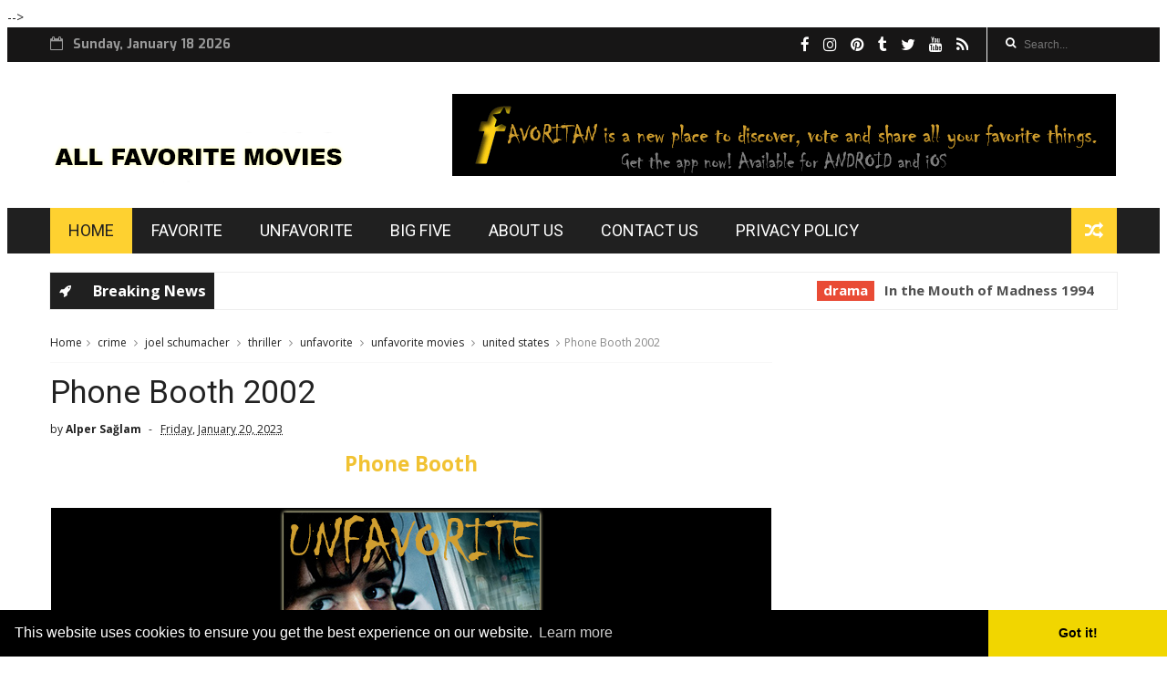

--- FILE ---
content_type: text/html; charset=utf-8
request_url: https://s.surveyplanet.com/63caafa15605a01fb6984337
body_size: 1613
content:
<!DOCTYPE html><html class="chrome131" lang="en"><head><!--[if lt IE 9]>
<meta http-equiv="refresh" content="0;URL='https://surveyplanet.com/unsupported_browser'" />
<![endif]--><!-- Google Tag Manager--><script>(function(w,d,s,l,i){w[l]=w[l]||[];w[l].push({'gtm.start':
new Date().getTime(),event:'gtm.js'});var f=d.getElementsByTagName(s)[0],
j=d.createElement(s),dl=l!='dataLayer'?'&l='+l:'';j.async=true;j.src=
'https://www.googletagmanager.com/gtm.js?id='+i+dl;f.parentNode.insertBefore(j,f);
})(window,document,'script','dataLayer','GTM-W5QMZBL');

</script><title>Phone Booth | SurveyPlanet</title><meta name="description" content="Please take our survey - thanks!"><link rel="apple-touch-icon" sizes="180x180" href="https://public.surveyplanet.com/logos/favicons/apple-touch-icon.png"><link rel="icon" type="image/png" sizes="32x32" href="https://public.surveyplanet.com/logos/favicons/favicon-32x32.png"><link rel="icon" type="image/png" sizes="16x16" href="https://public.surveyplanet.com/logos/favicons/favicon-16x16.png"><link rel="manifest" href="https://public.surveyplanet.com/logos/favicons/site.webmanifest"><link rel="mask-icon" href="https://public.surveyplanet.com/logos/favicons/safari-pinned-tab.svg" color="#5bc84d"><meta name="msapplication-TileColor" content="#fbfbfd"><meta name="theme-color" content="#ffffff"><!--[if IE]><link rel="shortcut icon" href="https://public.surveyplanet.com/logos/favicons/favicon.ico"><![endif]--><meta name="viewport" content="width=device-width, initial-scale=1.0, maximum-scale=5"><meta property="og:title" content="Phone Booth"><meta property="og:description" content="Please take our survey - thanks!"><meta property="og:url" content="https://s.surveyplanet.com/9c7rax9x"><meta property="og:image" content="https://public.surveyplanet.com/images/marketing/facebook/fb_main.png"><meta property="fb:app_id" content="20349395517"><link rel="preconnect" href="https://fonts.gstatic.com"><link href="https://fonts.googleapis.com/css2?family=Lato:wght@400;700&amp;display=swap" rel="stylesheet"><link href="https://public.surveyplanet.com/fonts/icons-v7/styles.css" rel="stylesheet" type="text/css"><link href="https://public.surveyplanet.com/survey/v4.0.8/styles/main.css" rel="stylesheet" type="text/css"><script>window.GLOBALS = {};
window.GLOBALS.version = "4.0.8";
window.GLOBALS.env = "production";
window.GLOBALS.uris = {"api":"https://api.surveyplanet.com/v1","app":"https://app.surveyplanet.com","blog":"https://blog.surveyplanet.com","cdn":"https://public.surveyplanet.com/survey/v4.0.8","docs":"https://docs.surveyplanet.com","front":"https://surveyplanet.com","media":"https://media.surveyplanet.com","survey":"https://s.surveyplanet.com"};
window.GLOBALS.publicKeys = {"sentry":"https://13ec013e1b974d828a4eb9d39e6788dd@sentry.io/1312600"};
window.GLOBALS.surveyId = "63caafa15605a01fb6984337";
</script><script async defer data-main="https://public.surveyplanet.com/survey/v4.0.8/javascript/main" src="https://public.surveyplanet.com/survey/v4.0.8/javascript/libs/require.js"></script></head><body class=" " id="survey"><div id="survey-container"><header id="survey-header"><a href="https://surveyplanet.com" target="_blank" id="header-logo" rel="noopener"><img src="https://public.surveyplanet.com/images/invis.gif" alt="Survey Logo"></a><h1 id="survey-title">Phone Booth</h1></header></div><ul class="ajax-loader" id="loader" style="list-style:none"><li></li><li></li><li></li><li></li></ul><p class="contact-link hidden" style="position: absolute; bottom: 20px; left: 40px; color:#383f50; font-size: 10px">Having trouble with this survey? Try refreshing, if that doesn't work please <a href="https://surveyplanet.com/contact?sub=Survey%20Not%20Working&amp;msg=%0A%0ASurvey%20Id:%2063caafa15605a01fb6984337" style="color:#646bbc; text-decoration:underline;" target="_blank">Contact Us</a></p></body></html>

--- FILE ---
content_type: text/html; charset=UTF-8
request_url: https://www.allfavoritemovies.com/2023/01/city-by-sea-2002.html
body_size: 39256
content:
<!DOCTYPE html>
<html dir='ltr' xmlns='http://www.w3.org/1999/xhtml' xmlns:b='http://www.google.com/2005/gml/b' xmlns:data='http://www.google.com/2005/gml/data' xmlns:expr='http://www.google.com/2005/gml/expr'>
  <head><!--[if IE]><script type="text/javascript" src="https://www.blogger.com/static/v1/jsbin/3382421118-ieretrofit.js"></script> <![endif]-->
<meta charset='utf-8'/>
<meta content='IE=edge' http-equiv='X-UA-Compatible'/>
<meta content='width=device-width,initial-scale=1.0,minimum-scale=1.0,maximum-scale=1.0' name='viewport'/>
<meta content='blogger' name='generator'/>
<meta content='bhrmjkfrm7z376np3pnr96lzbx25tg' name='facebook-domain-verification'/>
<meta content='33abce080680c4612d167f49c82743da' name='p:domain_verify'/>
<meta content='BtLqYWsWsF255ZLN0EMqe2g70ZRZsc-YglT5CsEQjHU' name='google-site-verification'/>
<meta content='ADB62B10E14F42F02A036EA1B396A8C8' name='msvalidate.01'/>
<meta content='1c5995d6004e6a87' name='yandex-verification'/>
<link href='//maxcdn.bootstrapcdn.com/font-awesome/4.6.3/css/font-awesome.min.css' rel='stylesheet'/>
<meta content='text/html; charset=UTF-8' http-equiv='Content-Type'/>
<meta content='blogger' name='generator'/>
<link href='https://www.allfavoritemovies.com/favicon.ico' rel='icon' type='image/x-icon'/>
<link href='https://www.allfavoritemovies.com/2023/01/city-by-sea-2002.html' rel='canonical'/>
<link rel="alternate" type="application/atom+xml" title="All Favorite Movies - Atom" href="https://www.allfavoritemovies.com/feeds/posts/default" />
<link rel="alternate" type="application/rss+xml" title="All Favorite Movies - RSS" href="https://www.allfavoritemovies.com/feeds/posts/default?alt=rss" />
<link rel="service.post" type="application/atom+xml" title="All Favorite Movies - Atom" href="https://www.blogger.com/feeds/1517266508259593609/posts/default" />

<link rel="alternate" type="application/atom+xml" title="All Favorite Movies - Atom" href="https://www.allfavoritemovies.com/feeds/4075636634519738187/comments/default" />
<!--Can't find substitution for tag [blog.ieCssRetrofitLinks]-->
<link href='https://blogger.googleusercontent.com/img/b/R29vZ2xl/AVvXsEgUasNAAtvUsJN2J7JUTDn5Dj-Ikrp-viETiiaoFRX1I575h0UxPrLE4_WB_8kKC-dqJTfi9WHEFS7KdrxZTKOUuvehKC8L9xpyl76gmrWFaZkejFOtw0t3bJ7_Xs_4C5X183cCctFTFLk/s16000/city-by-the-sea.jpg' rel='image_src'/>
<meta content='City by the Sea (2002) Favorite or Unfavorite? What do you think about it? Voting is open!' name='description'/>
<meta content='https://www.allfavoritemovies.com/2023/01/city-by-sea-2002.html' property='og:url'/>
<meta content='City by the Sea 2002' property='og:title'/>
<meta content='City by the Sea (2002) Favorite or Unfavorite? What do you think about it? Voting is open!' property='og:description'/>
<meta content='https://blogger.googleusercontent.com/img/b/R29vZ2xl/AVvXsEgUasNAAtvUsJN2J7JUTDn5Dj-Ikrp-viETiiaoFRX1I575h0UxPrLE4_WB_8kKC-dqJTfi9WHEFS7KdrxZTKOUuvehKC8L9xpyl76gmrWFaZkejFOtw0t3bJ7_Xs_4C5X183cCctFTFLk/w1200-h630-p-k-no-nu/city-by-the-sea.jpg' property='og:image'/>
<title>
City by the Sea 2002 - All Favorite Movies
</title>
<!-- Description and Keywords (start) -->
<meta content='favorite, movies, favorite movies, favorite films, favourite, favourite movies, favourite films, unfavorite, unfavorite movies, unfavorite films, unfavourite, unfavourite movies, unfavourite films, favorites, cinema, film, movie' name='keywords'/>
<!-- Description and Keywords (end) -->
<meta content='City by the Sea 2002' property='og:title'/>
<meta content='https://www.allfavoritemovies.com/2023/01/city-by-sea-2002.html' property='og:url'/>
<meta content='article' property='og:type'/>
<meta content='https://blogger.googleusercontent.com/img/b/R29vZ2xl/AVvXsEgUasNAAtvUsJN2J7JUTDn5Dj-Ikrp-viETiiaoFRX1I575h0UxPrLE4_WB_8kKC-dqJTfi9WHEFS7KdrxZTKOUuvehKC8L9xpyl76gmrWFaZkejFOtw0t3bJ7_Xs_4C5X183cCctFTFLk/s16000/city-by-the-sea.jpg' property='og:image'/>
<meta content='City by the Sea (2002) Favorite or Unfavorite? What do you think about it? Voting is open!' name='og:description'/>
<meta content='All Favorite Movies' property='og:site_name'/>
<link href='/favicon.ico' rel='icon' type='image/x-icon'/>
<meta content='global' name='distribution'/>
<meta content='1 days' name='revisit'/>
<meta content='1 days' name='revisit-after'/>
<meta content='document' name='resource-type'/>
<meta content='all' name='audience'/>
<meta content='Alper Sağlam' name='Author'/>
<meta content='DeaconALP@gmail.com' name='email'/>
<meta content='general' name='rating'/>
<meta content='USA' name='geo.country'/>
<meta content='Lewes, Delaware' name='geo.placename'/>
<meta content='en-US' name='language'/>
<meta content='en_US' property='og:locale'/>
<meta content='en_GB' property='og:locale:alternate'/>
<meta content='https://www.allfavoritemovies.com/' name='twitter:domain'/>
<meta content='City by the Sea 2002' name='twitter:title'/>
<meta content='summary_large_image' name='twitter:card'/>
<meta content='https://blogger.googleusercontent.com/img/b/R29vZ2xl/AVvXsEgUasNAAtvUsJN2J7JUTDn5Dj-Ikrp-viETiiaoFRX1I575h0UxPrLE4_WB_8kKC-dqJTfi9WHEFS7KdrxZTKOUuvehKC8L9xpyl76gmrWFaZkejFOtw0t3bJ7_Xs_4C5X183cCctFTFLk/s16000/city-by-the-sea.jpg' name='twitter:image'/>
<meta content='City by the Sea 2002' name='twitter:title'/>
<meta content='City by the Sea (2002) Favorite or Unfavorite? What do you think about it? Voting is open!' name='twitter:description'/>
<!-- Social Media meta tag need customer customization -->
<meta content='Facebook App ID here' property='fb:app_id'/>
<meta content='Facebook Admin ID here' property='fb:admins'/>
<meta content='@_favoritemovies' name='twitter:site'/>
<meta content='@_favoritemovies' name='twitter:creator'/>
<style id='page-skin-1' type='text/css'><!--
-----------------------------------------------
Blogger Template Style
Name:        Nanopress
Author :     https://www.themexpose.com
License:     Free Version
----------------------------------------------- */
/* Variable definitions
-----------------------
<Variable name="keycolor" description="Main Color" type="color" default="#1e87f0"/>
<Variable name="body.background" description="Background" type="background" color="#ffffff" default="$(color) url() repeat scroll top left"/>
<Variable name="color.theme" description="Color Theme" type="color" default="#fed130"/>
-----------------------
*/
a,abbr,acronym,address,applet,b,big,blockquote,body,caption,center,cite,code,dd,del,dfn,div,dl,dt,em,fieldset,font,form,h1,h2,h3,h4,h5,h6,html,i,iframe,img,ins,kbd,label,legend,li,object,p,pre,q,s,samp,small,span,strike,strong,sub,sup,table,tbody,td,tfoot,th,thead,tr,tt,u,ul,var{padding:0;border:0;outline:0;vertical-align:baseline;background:0 0;margin:0}
ins{text-decoration:underline}
del{text-decoration:line-through}
dl,ul{list-style-position:inside;font-weight:700;list-style:none;}
ul li{list-style:none}
caption,th{text-align:center}
img{border:none;position:relative}
.clear{clear:both}
.section,.widget,.widget ul{margin:0;padding:0}
h1,h2,h3,h4,h5,h6{padding:0;margin:0}
a:link,a:hover,a:visited{color:#fed130;text-decoration:none}
:focus{outline:0}
a img{border:0}
#navbar-iframe{display:none;height:0;visibility:hidden}
span.item-control,a.quickedit{display:none!important}
body{background:#ffffff url() repeat scroll top left;color:#222;font-size:14px;font-family:'Open Sans',sans-serif;line-height:22px;padding:0;word-wrap:break-word}
*{outline:0;transition:all .3s ease;-webkit-transition:all .3s ease;-moz-transition:all .3s ease;-o-transition:all .3s ease}
code{padding:2px 4px;font-size:90%;color:#c7254e;background-color:#f9f2f4;border-radius:4px}
.archive .home-link,.index .home-link{display:none}
.uk-post-title,h2.post-title,h3.wrp-titulo,.PopularPosts ul li a,.item .post-title,.static_page .post-title,.related-title a,.cmmwidget a,ul.post-nav span,.comments h4,.comments .comments-content .comment-header a,ul.post-nav{font-family:'Roboto',sans-serif}
p.recent-des,.resumo span,.resumo a,.item .post-body,.static_page .post-body{font-family:'Open Sans',sans-serif}
.status-msg-body{font-size:13px}
.status-msg-wrap{font-size:13px;margin:0 auto 25px}
.status-msg-border{border:1px solid #f0f0f0;opacity:1}
.status-msg-bg{background-color:#fff}
.status-msg-wrap a:hover{text-decoration:underline}
#outer-wrapper{max-width:1170px;margin:0 auto;background-color:#FFF;}
.row{width:1170px}
#topnav{width: 100%;
height: 30px;
margin: 0;
background: #171616;
color: #999;
height: 38px;}
.tm-head{margin:0 auto;height:38px;line-height:38px}
.tm-menu{float:left;height:38px}
#nav1 li{float:left;display:inline-block;line-height:30px;padding:0;margin-right:15px}
#nav1 li a{color:#aaa;font-size:11px;font-weight:400}
#nav1 li a:hover,.tn-head #social-top ul li a:hover{color:#fed130}
.tm-menu ul li a .fa{margin-right:5px}
.tn-right{float:right;height:30px}
.social-area{float:left;    margin-right: 10px;}
.tm-head #social-top{position:relative;display:block;margin-right:0}
.tm-head #social-top ul{overflow:hidden}
.tm-head #social-top ul li{line-height:38px;display:block;float:left;margin-left:15px;padding:0}
.tm-head #social-top ul li a{display:block;float:left;text-decoration:none;font-size:17px;color:#fff}
.tm-head #social-top ul li a:before{display:inline-block;font-family:FontAwesome;font-style:normal;font-weight:400;-webkit-font-smoothing:antialiased;-moz-osx-font-smoothing:grayscale}
.tm-head #social-top ul li a:hover{color:#fed130}
#social-top .facebook:before{content:"\f09a"}
#social-top .twitter:before{content:"\f099"}
#social-top .gplus:before{content:"\f0d5"}
#social-top .rss:before{content:"\f09e"}
#social-top .vimeo:before{content:"\f27d"}
#social-top .youtube:before{content:"\f167"}
#social-top .skype:before{content:"\f17e"}
#social-top .stumbleupon:before{content:"\f1a4"}
#social-top .tumblr:before{content:"\f173"}
#social-top .vine:before{content:"\f1ca"}
#social-top .stack-overflow:before{content:"\f16c"}
#social-top .linkedin:before{content:"\f0e1"}
#social-top .dribbble:before{content:"\f17d"}
#social-top .soundcloud:before{content:"\f1be"}
#social-top .behance:before{content:"\f1b4"}
#social-top .digg:before{content:"\f1a6"}
#social-top .instagram:before{content:"\f16d"}
#social-top .pinterest:before{content:"\f0d2"}
#social-top .delicious:before{content:"\f1a5"}
#social-top .codepen:before{content:"\f1cb"}
.uk-search-header{position:relative;height:38px;margin:0;padding-left:20px;border-left:1px solid #f0f0f0;font-size:12px;float:right;margin-left:10px}
.uk-search-header .fa-search{color:#fff;position:absolute;line-height:35px}
.uk-search-header .uk-searchbox-header{height:35px;border:0;background-color:transparent;padding-left:20px;font-size:12px;color:#fff;    width: 100px;}
#header-blog{height:90px;padding:35px 0;background-color:#fff;position:relative;overflow:hidden}
.header-content{margin:0 auto;}
.header-logo{width:326px;height:auto;float:left}
.header-logo img{height:auto;max-height:108px;margin:0px 0 0;max-width:100%}
.Header h1{color:#171717;margin-bottom:10px;margin-top:15px;font-size:35px}
.header-ads{width:729px;max-width:100%;max-height:90px;float:right;margin:0}
#ads-content .widget h6{display:none}
#header-navigation{margin:0 auto;top:0;height:50px;background: #202020;}
.nav-wrapper{font-family:'Montserrat',sans-serif;margin:0 auto;box-sizing:border-box;height:50px}
.header-menu li.home-child{float:left;background-color:#fed130;height:50px;display:inline-block;padding:0;margin-right:1px;width:50px;text-align:center}
.header-menu li.home-child a{height:50px;line-height:50px;font-size:22px;font-weight:400;color:#FFF}
.header-menu li.home-child a:before{content:'\f015';display:inline-block;font-family:FontAwesome;font-style:normal;font-weight:400;line-height:normal}
.header-menu li.home-child:hover{}
#menu{display:none}
#menu ul li{float:left;height:50px;display:inline-block;padding:0;margin-right:1px;transition:all .3s ease-out!important;-webkit-transition:all .3s ease-out!important;-moz-transition:all .3s ease-out!important;-o-transition:all .3s ease-out!important}
#menu ul li a{    height: 50px;
line-height: 50px;
transition: all .3s ease-out!important;
-webkit-transition: all .3s ease-out!important;
-moz-transition: all .3s ease-out!important;
-o-transition: all .3s ease-out!important;
font-size: 18px;
-webkit-font-smoothing: antialiased;
text-transform: uppercase;
color: #fff;
font-weight: 400;
padding: 0px 20px;
display: block;
font-family: "Roboto", Helvetica, Arial, sans-serif;}
#menu ul > li > a .fa{margin-right:8px}
#menu ul li.hasSub ul li a:after{display:none!important}
#menu ul li:hover ul{left:auto;z-index:9999}
#menu ul li ul{position:absolute;left:-9999px;z-index:9999;width:170px;margin:0;padding:0;box-shadow:0 1px 3px rgba(0,0,0,.3)}
#menu ul li ul li{background-color:#202020;float:none!important;display:block;padding:0;margin-right:0;height:auto}
#menu ul li ul li:hover{background-color:#fed130}
#menu ul li ul#sub-menu li a{    padding: 10px;
font-size: 16px;
line-height: 36px;
text-transform: capitalize;
text-decoration: none;
color: #e6e6e6!important;
font-weight: 700;
height: auto;
font-family: "Exo", Helvetica, Arial, sans-serif;
letter-spacing: 0.1px;}
#menu ul li ul#sub-menu li:hover a{color:#FFF!important}
#menu ul li ul li:hover a{color:#fed130!important}
ul#sub-menu li a {
border-top: none;
}
#menu ul li:hover {
background: #fed130;
}
#menu ul li:hover a{
color: #202020;
}
#menu ul li,#menu ul li ul,#menu ul li a,#menu ul li ul#sub-menu li a i{outline:0;transition:all 0s ease!important;-webkit-transition:all 0s ease!important;-moz-transition:all 0s ease!important;-o-transition:all 0s ease!important}
.header-menu li:nth-child(1){
background-color: #fed130!important;
}
.header-menu li:nth-child(1) a{
color: #202020!important;
}
.top-header-content {
float: left;
font-family: "Exo", Helvetica, Arial, sans-serif;
font-size: 14px;
color: #fff;
font-weight: 700;
text-transform: uppercase;
margin-right: 30px;
line-height: 40px;
}
.top-header-date {
float: left;
font-weight: 700;
font-family: "Exo", Helvetica, Arial, sans-serif;
font-size: 14px;
}
.top-header-date i {
color: #999;
font-size: 15px;
margin-right: 7px;
}
.selectnav{display:none}
#selectnav1{margin-top:15px}
select.selectnav{color:#fff;padding:6px 5px 5px;border:0;background-color:#333;font:14px Roboto,sans-serif;cursor:pointer;width:100%;height:30px}
.header-random{position:relative;float:right}
.header-random li{list-style:none}
.header-random a.rdn-icon{-webkit-transition:all .3s ease-out 0;-moz-transition:all .3s ease-out 0;transition:all .3s ease-out 0;background-color:#fed130;cursor:pointer;display:block;height:50px;text-align:center;position:relative;right:0;top:0;width:50px;border-radius:0}
.header-random a.rdn-icon:before{color:#fff;content:'\f074';font-family:FontAwesome;font-size:20px;text-rendering:auto;-webkit-font-smoothing:antialiased;-moz-osx-font-smoothing:grayscale;line-height:50px}
#content-wrapper{margin:25px auto;overflow:hidden}
.error_page #main-wrapper{width:100%!important;margin:0!important}
.error_page .sidebar-wrapper,.error_page .status-msg-wrap{display:none}
#error-wrap{color:$(main.text.color);text-align:center;padding:60px 0 80px}
.error-item{font-size:160px;line-height:1;margin-bottom:20px}
#error-wrap h2{font-size:25px;padding:20px 0 10px}
#error-wrap .homepage{padding-top:10px;display:block}
#error-wrap .homepage i{font-size:20px}
#error-wrap .homepage:hover{text-decoration:underline}
#main-wrapper{float:left;overflow:hidden;width:67.666%;word-wrap:break-word}
#feat-sec h2,#feat-sec .widget-content{display:none}
.box-title h2{    display: block!important;
line-height: 13px;  font-weight: 600;
letter-spacing: 1px;
font-size: 15px;
margin-bottom: 20px;
position: relative;
text-transform: uppercase;
font-style: normal;
text-align: left;
color: #fff;
border-left: 7px solid #fed130;
padding-left: 15px;
font-family: "Exo", Helvetica, Arial, sans-serif;}
.box-title h2 a{color:#222}
.uk-featured-post{overflow:hidden;display:block;margin-bottom:25px}
.uk-featured-post .uk-column1{float:left;width:65%;box-sizing:border-box;padding-right:20px}
.uk-featured-post .uk-column2{float:right;width:35%}
.uk-featured-post .uk-column2 .item2{margin-bottom:15px}
.uk-featured-item{overflow:hidden;position:relative;padding:0}
.uk-post-thumb{width:100%;height:150px;display:block;overflow:hidden;position:relative}
.uk-post-thumb .uk-image{display:block;height:150px;overflow:hidden}
.uk-post-thumb .uk-image:hover,.block-image .thumb a:hover,.roma-widget .mag-thumb:hover,.PopularPosts img:hover,.related li .related-img:hover{-webkit-transform:scale(1.1)!important;-moz-transform:scale(1.1)!important;transform:scale(1.1)!important}
.uk-column1 .uk-post-thumb,.uk-column1 .uk-post-thumb .uk-image{height:308px}
.uk-post-caption{position:relative;width:100%;padding:10px 0 0;box-sizing:border-box}
.uk-column1 .uk-post-caption{padding:10px 0 0}
.uk-post-title{text-decoration: none;
color: #000;
font-weight: 700;
font-size: 17px;
margin: 5px 0 10px;
line-height: 1.2;
font-family: "Roboto", Helvetica, Arial, sans-serif;}
.uk-column1 .uk-post-title{
margin-bottom: 8px;
text-decoration: none;
color: #000;
font-weight: 700;
font-size: 22px;
margin: 5px 0 10px;
line-height: 1.2;
font-family: "Roboto", Helvetica, Arial, sans-serif;}
.uk-post-title a{color:#222}
.uk-post-title a:hover{color:#fed130}
.uk-post-meta{font-weight:400;display:inline-block}
.uk-snippet span{margin-top:0;    line-height: 1.6;
margin-bottom: 10px;
font-family: "Roboto", Helvetica, Arial, sans-serif;
color: #888;
font-size: 14px;}
.uk-post-meta span{float:left;font-size:11px;color:#aaa;padding:0;margin:0}
.uk-column1 .uk-post-meta span{font-size:12px;line-height:1.3em}
.uk-post-meta span strong{color:#222}
.uk-post-meta span:after{content:"-";margin:0 8px}
.uk-post-meta span.uk-date:after{display:none}
.uk-column1 .meta-border{margin:3px 0 8px}
#ads-home{width:728px;max-width:100%;max-height:90px;margin:0 auto 25px;overflow:hidden}
#ads-home .widget{line-height:0}
#ads-home .widget h6{display:none}
.post{display:block;overflow:hidden;word-wrap:break-word}
.index article,.archive article{overflow:hidden}
.index .post,.archive .post{padding:15px 0}
.index .post-outer:nth-of-type(1) .post{padding-top:0}
.block-image{float:left;width:290px;height:185px;position:relative;margin-right:20px}
.block-image .thumb{width:100%;height:185px;position:relative;display:block;z-index:2;overflow:hidden}
.block-image .thumb a{width:100%;height:185px;display:block}
.postags{position:absolute;top:15px;left:15px;z-index:3}
.postags a{font-size:11px;font-weight:700;line-height:19px;display:inline-block;padding:0 6px;background:#fed130;color:#fff;margin:0}
.postags a{display:none}
.postags a:first-child{display:inline-block}
.postags a:hover{background:#aaa}
.retitle h2{margin:8px 0;display:block}
.post h2 a {    text-decoration: none;
color: #000;
font-weight: 700;
font-size: 22px;
margin: 15px 0 10px;
line-height: 1.2;
font-family: "Roboto", Helvetica, Arial, sans-serif;}
.post h2 a:hover{color:#fed130}
.post_author_date{color:#C4C4C4;font-size:13px;font-weight:400;line-height:23px;margin:0 0 25px;text-transform:uppercase}
.post_author{font-weight:600;margin-right:5px}
div.post_author_date a{text-decoration:none}
.resumo{margin-top:5px;color:#888;font-size:12px;line-height:1.55em}
.resumo span{display:block;    line-height: 1.6;
margin-bottom: 10px;
font-family: "Roboto", Helvetica, Arial, sans-serif;
color: #888;
font-size: 14px;}
.resumo a{background-color:#171717;color:#fff!important;font-size:11px;font-weight:700;line-height:19px;display:inline-block;padding:0 6px}
.resumo a:hover{background-color:#fed130}
.meta-border{display:block;width:60px;height:1px;background-color:#f0f0f0;margin:6px 0 10px}
.widget iframe,.widget img{max-width:100%}
.index .post-footer,.archive .post-footer{display:none!important}
.index .post h2,.archive .post h2{margin:0 0 8px;padding:0}
.item .post,.static_page .post{padding:0 0 25px}
.date-header{color:#222;display:block;overflow:hidden;font-size:12px;font-weight:400;line-height:1.3em;margin:0!important;padding:0}
.date-header a{color:#222}
#meta-post a {color:#222}
#meta-post a:after{content:"-";margin:0 8px}
.post-meta{color:#222;display:block;font-size:12px;font-weight:400;line-height:1.3em;margin:0;padding:0}
.hreview{display:none!important}
.breadcrumbs .fa-angle-right:before{margin:0 5px}
.breadcrumbs{margin:0;font-size:12px;margin-bottom:10px;padding-bottom:10px;border-bottom:1px solid #f8f8f8}
.breadcrumbs i{color:#888}
.breadcrumbs span a{color:#222}
.breadcrumbs span{color:#888}
.breadcrumbs span a:hover{color:#fed130}
.item article{margin-top:20px}
.item .post-head,.static_page .post-head{position:relative;margin:0 0 10px}
.item .post-title,.static_page .post-title{color:#222;display:inline-block;font-size:35px;font-weight:400;position:relative;line-height:1.3em}
.item .post-body,.static_page .post-body{width:100%;font-size:15px;line-height:1.5em;overflow:hidden}
.item .post-outer{padding:0}
.item .post-body img{max-width:100%}
.post-meta a,.post-meta i{color:#222}
.post-meta .post-author a:after{content:"-";margin:0 6px 0 8px}
.post-timestamp{margin-left:0}
.label-head{position:relative;display:block;overflow:hidden;margin-top:20px;padding:0}
.label-head span{float:left;display:inline-block;font-size:10px;height:20px;line-height:19px;background-color:#f0f0f0;color:#222;padding:0 8px}
.label-head a{float:left;display:inline-block;font-size:10px;height:20px;line-height:19px;background-color:#222;color:#fff;padding:0 8px;margin-left:3px;margin-bottom:3px}
.label-head a:hover{background-color:#fed130}
.main .widget{margin:0}
.main .Blog{border-bottom-width:0}
.share-art{position:relative;display:block;overflow:hidden;margin:25px 0 15px;padding:15px 0;border-top:1px dotted #f0f0f0;border-bottom:1px dotted #f0f0f0}
.sa-title{display:block;float:left;height:30px;line-height:30px;margin:8px 15px 8px 0;padding:0}
.sa-title strong{font-size:16px;display:block}
.share-art a{float:left;font-size:12px;line-height:30px;color:#fff;-webkit-border-radius:2px;-moz-border-radius:2px;border-radius:2px;margin:8px 3px;padding:0 20px;height:30px;min-width:30px;text-align:center}
.share-art a:hover{background-color:#222;color:#fff}
.share-art a i.fa{margin-right:7px;font-size:15px}
.share-art .facebook{background-color:#003471}
.share-art .twitter{background-color:#00BFF3}
.share-art .googleplus{background-color:#EA4D29}
.share-art .pinterest{background-color:#C6393D}
.share-art .linkedin{background-color:#0077B5}
#related-posts{margin-bottom:10px}
.related-headline{   color: #222;
line-height: 13px;
overflow: hidden;
margin-bottom: 15px;
display: inline-block;
font-weight: 600;
letter-spacing: 1px;
font-size: 15px;
margin: 15px 0 20px;
position: relative;
text-transform: uppercase;
font-style: normal;
text-align: left;
border-left: 7px solid #fed130;
padding-left: 15px;
font-family: "Exo", Helvetica, Arial, sans-serif;}
.hide-label{display:none}
.related li{width:31%;position:relative;overflow:hidden;float:left;display:block;box-sizing:border-box;margin:0 0 0 3.5%;padding:0}
.related-thumb{width:100%;height:130px;overflow:hidden}
.related li .related-img{width:100%;height:130px;display:block}
.related-title a{font-size:14px;line-height:1.35em;padding:10px 5px 10px 0;font-weight:400;color:#222;display:block}
.related-title a:hover{color:#fed130}
.related li:nth-of-type(1),.related li:nth-of-type(4),.related li:nth-of-type(7){margin-left:0}
.static_page .post-meta,.static_page .old_new{display:none}
.firstcharacter{float:left;color:#fed130;font-size:75px;line-height:60px;padding-top:4px;padding-right:8px;padding-left:3px}
.post-body h1,.post-body h2,.post-body h3,.post-body h4,.post-body h5,.post-body h6{margin-bottom:15px;color:#222}
blockquote{font-style:italic;border-left:5px solid #222;font-size:18px;line-height:1.3em;margin:15px;padding:10px 15px}
blockquote:before{content:'\f10d';display:inline-block;font-family:FontAwesome;font-style:normal;font-weight:400;line-height:1;-webkit-font-smoothing:antialiased;-moz-osx-font-smoothing:grayscale;margin-right:10px}
blockquote:after{content:'\f10e';display:inline-block;font-family:FontAwesome;font-style:normal;font-weight:400;line-height:1;-webkit-font-smoothing:antialiased;-moz-osx-font-smoothing:grayscale;margin-left:10px}
.widget .post-body ul,.widget .post-body ol{line-height:1.5;font-weight:400}
.widget .post-body ul li{font-size:13px;margin:5px 0;padding:0;line-height:1.5}
.post-body ul li:before{content:"\f105";margin-right:5px;font-family:fontawesome}
.blogger-tab{display:block}
.comments{clear:both;margin-top:0;margin-bottom:0;color:#222}
.comments h4{font-size:13px;text-transform:capitalize;font-weight:400;padding:10px 0;margin:0;border-bottom:1px solid #eee}
.comments .comments-content{padding:10px 0}
.comments .comments-content .comment{margin-bottom:0;padding-bottom:8px}
.comments .comments-content .comment:first-child{padding-top:0}
.cmm-tabs .content-tab{background-color:transparent;padding:0}
.cmm-tabs-header{background-color:#171717;height:32px;margin-bottom:0px;position:relative}
.cmm-tabs-header h3 {display:inline-block;margin:0;color:#fff;font-family:'Montserrat',sans-serif;font-weight:500;text-transform:uppercase;font-size:13px;height:32px;line-height:32px;padding-left:10px}
.cmm-tabs-header h3 h9{display:none}
.simplyTab .cmm-tabs-header .wrap-tab{float:right}
.cmm-tabs-header .wrap-tab a{height:auto;line-height:32px;padding:0px 10px;font-size:14px;display:inline-block}
.cmm-tabs-header .wrap-tab li{float:left;width:auto}
.facebook-tab,.fb_iframe_widget_fluid span,.fb_iframe_widget iframe{width:100%!important}
.comments .item-control{position:static}
.comments .avatar-image-container{float:left}
.comments .avatar-image-container,.comments .avatar-image-container img{height:35px;max-height:35px;width:35px;max-width:35px;border-radius:2px}
.comments .comment-block{padding:10px;box-shadow:none;border:1px solid #eee;border-radius:2px}
.comments .comment-block,.comments .comments-content .comment-replies{margin-left:47px;margin-top:0}
.comments .comments-content .inline-thread{padding:0}
.comments .comments-content .comment-header{font-size:14px;border-bottom:1px solid #eee;padding:0 0 3px}
.comments .comments-content .user{font-style:normal;font-weight:500}
.comments .comments-content .icon.blog-author{font-weight:400}
.comments .comments-content .comment-content{text-align:justify;font-size:13px;color:#444;line-height:1.4em}
.comments .comment .comment-actions a{margin-right:5px;color:#fff;background-color:#171717;font-size:11px;font-weight:700;line-height:19px;display:inline-block;padding:0 6px}
.comments .comment .comment-actions a:hover{background-color:#fed130;text-decoration:none}
.comments .comments-content .datetime{margin-left:0;float:right;font-size:11px}
.comments .comments-content .comment-header a{color:inherit}
.comments .comments-content .comment-header a:hover{color:#fed130}
.comments .comments-content .icon.blog-author:before{content:"\f007";font-size:12px;font-family:FontAwesome}
.comments .thread-toggle{margin-bottom:4px;font-size:13px}
.comments .comments-content .comment-thread{margin:4px 0}
.comments .continue a{padding:0;padding-top:10px;font-size:13px;padding-left:47px;font-weight:700}
.comments .comments-content .loadmore.loaded{margin:0;padding:0}
.comments .comment-replybox-thread{margin:0}
iframe.blogger-iframe-colorize,iframe.blogger-comment-from-post{height:283px!important}
.cmm-tabs.simplyTab .content-tab{background-color:transparent;padding:0;margin-top:0}
.cmm-tabs.simplyTab .wrap-tab li a{font-family:'Roboto',sans-serif;text-transform:uppercase;color:#fff;font-weight:400;background-color:#222;height:32px;font-size:10px;letter-spacing:1px}
.cmm-tabs.simplyTab .wrap-tab li a.activeTab{background-color:#fed130;color:#fff}
.posts-title h2 a:before{margin-right:10px}
.cmm-tabs.simplyTab .wrap-tab{float:right}
.cmm-tabs.simplyTab .wrap-tab li{padding:0;line-height: 0;margin-left:0}
.wrap-tab{list-style:none}
.content-tab{transition:all .0s ease;-webkit-transition:all .0s ease;-moz-transition:all .0s ease;-o-transition:all .0s ease}
#blog-pager{clear:both;text-align:center;margin:0;font-family:'Montserrat',sans-serif}
.index .blog-pager,.index #blog-pager{display:block}
.index .blog-pager,.index #blog-pager,.archive .blog-pager,.archive #blog-pager{-webkit-border-radius:0;-moz-border-radius:0;border-radius:0;padding:15px 0 5px;text-align:left}
.showpageNum a,.showpage a,#blog-pager-newer-link a,#blog-pager-older-link a{color:#fff;background-color:#171717;font-size:14px;font-weight:400;line-height:24px;margin-right:5px;overflow:hidden;padding:4px 10px;text-decoration:none}
.showpageNum a:hover,.showpage a:hover,#blog-pager-newer-link a:hover,#blog-pager-older-link a:hover{decoration:none;background-color:#fed130}
.showpageOf{display:none;font-size:0}
.showpagePoint{color:#fff;background-color:#fed130;font-size:14px;font-weight:400;line-height:24px;margin-right:5px;overflow:hidden;padding:4px 10px;text-decoration:none}
.feed-links{clear:both;display:none;line-height:2.5em}
.sidebar-wrapper{float:right;overflow:hidden;width:29%;padding-top:0;padding-bottom:20px;word-wrap:break-word;color:#666;line-height:1.5em}
.sidebar-wrapper .widget{padding:0;background:#FFF;margin-bottom:20px;overflow:hidden}
.sidebar h2{    height: 34px;
line-height: 34px;
font-size: 16px;
margin-bottom: 20px;
position: relative;
text-transform: uppercase;
font-style: normal;
text-align: left;
background: #202020;
color: #fff;
border-left: 7px solid #fed130;
padding-left: 15px;
font-family: "Roboto", Helvetica, Arial, sans-serif;
font-weight: 400;}
.sidebar ul{list-style:none}
.sidebar li{margin:0;padding-bottom:.25em;padding-right:0;padding-top:0}
.sidebar .widget-content{margin:0; margin-bottom:10px}
#sidebar_tabs .widget h2{display:none}
#tab1,#tab2,#tab3{    margin-top: 20px;transition:all 0s ease;-webkit-transition:all 0s ease;-moz-transition:all 0s ease;-o-transition:all 0s ease}
.tab-opt{padding:0}
.tab-opt li{width:33.3333%;background-color:#171717;display:inline-block;padding:0;float:left}
.tab-opt{overflow:hidden;clear:both;margin:0 0 10px}
.tab-opt li.active,.tab-opt li.active a{background-color:#fed130}
.tab-opt li a{text-align: center;
padding: 0;
color: #fff;
font-weight: 700;
font-size: 14px;
text-transform: uppercase;
height: 34px;
line-height: 36px;
letter-spacing: 1px;
display: block;
font-family: "Exo", Helvetica, Arial, sans-serif;}
.tab-opt li:hover{background-color:#222}
#sidebar_tabs .cmmwidget{margin-bottom:20px}
.sidebar .roma-widget li:first-child,.sidebar .cmmwidget li:first-child{padding-top:0}
.list-label-widget-content li{display:block;padding:6px 0;border-bottom:1px dotted #f0f0f0;position:relative}
.list-label-widget-content li:first-child{padding:0 0 6px}
.list-label-widget-content li:last-child{padding-bottom:0;border-bottom:0}
.list-label-widget-content li a:before,.list-label-widget-content li span:first-child:before{content:"\f105";font-family:Fontawesome;margin-right:6px;font-size:14px;color:#222}
.list-label-widget-content li a,.list-label-widget-content li span:first-child{color:#222;font-size:13px;font-weight:400}
#footer .list-label-widget-content li a,#footer .list-label-widget-content li span:first-child{color:#fff;font-size:13px;font-weight:400}
.list-label-widget-content li a:hover,.list-label-widget-content li span:first-child{color:#fed130}
.list-label-widget-content li span:last-child{color:#aaa;font-size:13px;font-weight:400;float:right}
.cloud-label-widget-content{margin-top:10px}
.cloud-label-widget-content span a{font-size:12px;color:#999;background-color:#f4f4f4;padding:7px 14px;float:left;position:relative;display:inline-block;margin:0 1px 1px 0;text-transform:capitalize}
.cloud-label-widget-content span a:hover{color:#fff;background-color:#fed130}
.cloud-label-widget-content span span{font-size:13px;color:#757575;background-color:#f9f9f9;padding:7px 14px;float:left;position:relative;display:inline-block;margin:0 5px 5px 0;text-transform:capitalize;-webkit-border-radius:3px;-moz-border-radius:3px;border-radius:3px}
.label-size-1,.label-size-2{opacity:100}
.FollowByEmail td{width:100%;float:left}
.FollowByEmail .follow-by-email-inner .follow-by-email-submit{margin-left: 0;
border-radius: 0;
height: 45px;
border: none;
color: #000;
font-size: 18px;
letter-spacing: 0px;
outline: none;
font-family: "Exo", Helvetica, Arial, sans-serif;
text-align: center;
padding: 10px 10px;
width: 100%;
text-transform: uppercase;
cursor: pointer;
font-weight: 800;
-webkit-transition-duration: 1s;
-moz-transition-duration: 1s;
-o-transition-duration: 1s;
-webkit-appearance: none;background-color:#fed130;}
.follow-by-email-inner:after {
content: " We respect your privacy";
display: block;
margin-top: 10px;
color: #666;
font-size: 14px;
text-align: center;
line-height: 1.2;
font-weight: 700;
font-family: "Exo", Helvetica, Arial, sans-serif;
}
.FollowByEmail .follow-by-email-inner .follow-by-email-submit:hover{background-color:#171717;color:#FFF}
.FollowByEmail .follow-by-email-inner .follow-by-email-address{    height: 45px;
box-sizing: border-box;
border: none;
background: #292929;
padding: 14px 10px;
color: #777;
font-size: 14px;
text-align: center;
outline: none;
width: 100%;
font-family: "Exo", Helvetica, Arial, sans-serif;
font-weight: 700;
margin-bottom: 10px;}
.FollowByEmail .follow-by-email-inner .follow-by-email-address:focus{border:1px solid #EEE}
.FollowByEmail .widget-content{background: #000;
padding: 30px;
color: #fff;}
.FollowByEmail .widget-content:before{content:"GET MORE STUFF";    display: block;
color: #fff;
text-transform: uppercase;
font-size: 16px;
letter-spacing: -1px;
font-weight: 700;
text-align: center;
line-height: 1;}
.follow-by-email-inner:before {
content: "in your inbox";
color: #fed130;
text-transform: none;
font-size: 32px;
letter-spacing: -1px;
font-weight: 800;
text-align: center;
display: block;
margin-bottom: 20px;
}
.flickr_widget .flickr_badge_image{float:left;margin-bottom:5px;margin-right:10px;overflow:hidden;display:inline-block}
.flickr_widget .flickr_badge_image:nth-of-type(4),.flickr_widget .flickr_badge_image:nth-of-type(8),.flickr_widget .flickr_badge_image:nth-of-type(12){margin-right:0}
.flickr_widget .flickr_badge_image img{max-width:67px;height:auto}
.flickr_widget .flickr_badge_image img:hover{opacity:.5}
#ArchiveList select{border:1px solid #EEE;padding:6px;width:100%;cursor:pointer;font:normal normal 13px Roboto}
.PopularPosts .item-thumbnail{margin:0 10px 0 0 !important;width:100px;height:70px;float:left;overflow:hidden}
.PopularPosts .item-snippet{display:none}
.PopularPosts ul li img{padding:0;width:100px;height:70px}
.PopularPosts .widget-content ul li{overflow:hidden;padding:10px 0}
.sidebar .PopularPosts .widget-content ul li:first-child{padding-top:0}
.PopularPosts ul li a{color:#222;font-weight:400;font-size:14px;line-height:1.4em}
.PopularPosts ul li a:hover{color:#fed130}
.PopularPosts .item-title{margin:0;padding:0}
.PopularPosts .item-title .popular_span{color:#C4C4C4;font-size:13px;font-style:normal;line-height:21px;margin-top:3px}
.sidebar .roma-widget li{overflow:hidden;padding:10px 0}
.roma-widget .wid-thumb{width:100px;height:70px;float:left;margin-right:10px;overflow:hidden}
.roma-widget .mag-thumb{display:block;width:100px;height:70px}
.roma-widget .wrp-titulo{font:normal normal 15px;margin:0 0 3px;overflow:hidden}
.roma-widget .wrp-titulo a{color:#222;font-weight:400;font-size:14px;line-height:1.4em}
.roma-widget .wrp-titulo a:hover{color:#fed130}
.p-date{color:#aaa;font-weight:400;font-size:11px}
.cmmwidget li .avatarImage{position:relative;overflow:hidden;padding:0}
.cmmwidget li{background:none!important;clear:both;list-style:none;word-break:break-all;display:block;overflow:hidden;margin:0;padding:10px 0}
.cmmwidget li span{margin-top:4px;color:#aaa;display:block;font-family:'Open Sans',sans-serif,sans-serif;line-height:1.3em;text-transform:lowercase;font-size:12px;font-weight:400}
.avatarRound{width:45px;height:45px}
img.rc-img{width:100%}
.cmmwidget a{color:#222;position:relative;font-size:14px;text-transform:capitalize;display:block;overflow:hidden;font-weight:500}
.cmmwidget a:hover{color:#fed130}
.cmmwidget{list-style:none;padding:0}
.cmmwidget li .avatarImage{float:left;margin:0 10px 0 0}
.post-nav li{padding:0;display:inline-block;width:50%}
.post-nav li strong{display:block;padding:0 0 5px;font-weight:700;letter-spacing:1px;font-size:13px}
.post-nav li strong i{transition:all .0s ease;-webkit-transition:all .0s ease;-moz-transition:all .0s ease;-o-transition:all .0s ease}
.post-nav li.previous a strong:before,.post-nav li.next a strong:after{display:inline-block;font-family:FontAwesome;font-style:normal;font-weight:400}
.post-nav li.previous a strong:before{content:"\f104";margin-right:8px}
.post-nav li.next a strong:after{content:"\f105";margin-left:8px}
ul.post-nav{background-color:#FFF;border-top:1px dotted #f0f0f0;display:block;width:100%;overflow:hidden}
.post-nav li a{color:#222;line-height:1.33;display:block;padding:15px 0 0;transition:all .0s ease;-webkit-transition:all .0s ease;-moz-transition:all .0s ease;-o-transition:all .0s ease}
.post-nav li:hover a{color:#fed130}
ul.post-nav span{font-size:13px;font-weight:400}
.post-nav .previous{float:left;box-sizing:border-box;padding-right:10px}
.post-nav .next{text-align:right;padding-left:10px;box-sizing:border-box}
h2{margin:0}
.footer-column .roma-widget li{overflow:hidden;border-bottom:1px solid #eee;padding:10px 0}
#footer-wrapper{background-color:#171717}
#footer{display:block;overflow:hidden;width:100%}
.footer-sections{overflow:hidden;margin:0 auto;padding:25px 0 15px}
.sect-left{display:inline-block;float:left;width:31.33%;margin-right:3%}
.sect-left .widget:nth-child(2){margin-top:15px}
.sect-left:nth-child(3){margin-right:0}
.sect-left .widget-title{position:relative;margin-bottom:10px;border-bottom:1px solid #272727}
.sect-left h2{display:inline-block;    font-weight: 600;
letter-spacing: 1px;
font-size: 16px;
margin-bottom: 20px;
position: relative;
text-transform: uppercase;
font-style: normal;
text-align: left;
color: #fff;
border-left: 7px solid #fed130;
padding-left: 15px;
font-family: "Roboto", Helvetica, Arial, sans-serif;
}
.sect-left h2 a{color:#fff}
.sect-left .PopularPosts ul li a,.sect-left .cmmwidget a,.sect-left .roma-widget .wrp-titulo a{color:#fff}
.sect-left .roma-widget li{overflow:hidden;padding:10px 0}
.sect-left .PopularPosts .widget-content ul li:first-child,.sect-left .roma-widget li:first-child{padding-top:0}
.sect-left .roma-widget .wrp-titulo a:hover,.sect-left .PopularPosts ul li a:hover,.sect-left .cmmwidget a:hover{color:#fed130}
.footer-wrapper{background-color:rgba(0,0,0,0.24);color:#aaa;display:block;overflow:hidden;padding:15px 0 13px;width:100%}
.footer-wrapper .footer-sec{margin:0 auto}
.footer-wrapper .copyright{font-size:12px}
.footer-wrapper .copyright a{color:#fff}
.footer-wrapper .copyright a:hover{color:#fed130}
.footer-wrapper #social-footer{float:right;position:relative;display:block;margin-right:-12px}
.footer-wrapper #social-footer ul{overflow:hidden}
.footer-wrapper #social-footer ul li{display:block;float:left;margin-right:10px;margin-left:10px}
.footer-wrapper #social-footer ul li a{display:block;float:left;text-decoration:none;color:#aaa}
.footer-wrapper #social-footer ul li a:hover{color:#fed130}
.footer-wrapper #social-footer ul li a:before{display:inline-block;font-family:FontAwesome;font-style:normal;font-weight:400;-webkit-font-smoothing:antialiased;-moz-osx-font-smoothing:grayscale}
.footer-wrapper a:active,.footer-wrapper #social-footer ul li a:active{color:#fed130}
#social-footer .facebook:before{content:"\f09a"}
#social-footer .twitter:before{content:"\f099"}
#social-footer .gplus:before{content:"\f0d5"}
#social-footer .rss:before{content:"\f09e"}
#social-footer .vimeo:before{content:"\f27d"}
#social-footer .youtube:before{content:"\f167"}
#social-footer .skype:before{content:"\f17e"}
#social-footer .stumbleupon:before{content:"\f1a4"}
#social-footer .tumblr:before{content:"\f173"}
#social-footer .vine:before{content:"\f1ca"}
#social-footer .stack-overflow:before{content:"\f16c"}
#social-footer .linkedin:before{content:"\f0e1"}
#social-footer .dribbble:before{content:"\f17d"}
#social-footer .soundcloud:before{content:"\f1be"}
#social-footer .behance:before{content:"\f1b4"}
#social-footer .digg:before{content:"\f1a6"}
#social-footer .instagram:before{content:"\f16d"}
#social-footer .pinterest:before{content:"\f0d2"}
#social-footer .delicious:before{content:"\f1a5"}
#social-footer .codepen:before{content:"\f1cb"}
.sect-left .FollowByEmail .follow-by-email-inner .follow-by-email-address{border:1px solid #333;background-color:#222;color:#ddd}
.sect-left .FollowByEmail .widget-content{background-color:#222}
.sect-left .FollowByEmail .widget-content:before{color:#ddd}
.sect-left .FollowByEmail .follow-by-email-inner .follow-by-email-submit:hover{background-color:#333}
.sect-left #ArchiveList select{border:1px solid #272727;background-color:#222;color:#ddd}
.sect-left #ArchiveList select option{color:#ddd}
.sect-left .cloud-label-widget-content span a{color:#ddd;background-color:#222}
.sect-left .cloud-label-widget-content span a:hover{color:#fff;background-color:#fed130}
#back-to-top{background-color:#171717;color:#fff;padding:7px 10px;font-size:14px;line-height:1;text-align:center;transition:all 0s ease;-webkit-transition:all 0s ease;-moz-transition:all 0s ease;-o-transition:all 0s ease}
#back-to-top:hover{background-color:#fed130;transition:all .3s ease;-webkit-transition:all .3s ease;-moz-transition:all .3s ease;-o-transition:all .3s ease}
.back-to-top{position:fixed!important;position:absolute;bottom:70px;    right: 48px;
width: 40px;z-index:9999}
@font-face {
font-family: 'weather';
src: url('https://s3-us-west-2.amazonaws.com/s.cdpn.io/93/artill_clean_icons-webfont.eot');
src: url('https://s3-us-west-2.amazonaws.com/s.cdpn.io/93/artill_clean_icons-webfont.eot?#iefix') format('embedded-opentype'),
url('https://s3-us-west-2.amazonaws.com/s.cdpn.io/93/artill_clean_icons-webfont.woff') format('woff'),
url('https://s3-us-west-2.amazonaws.com/s.cdpn.io/93/artill_clean_icons-webfont.ttf') format('truetype'),
url('https://s3-us-west-2.amazonaws.com/s.cdpn.io/93/artill_clean_icons-webfont.svg#artill_clean_weather_iconsRg') format('svg');
font-weight: normal;
font-style: normal;
}
#weather {
margin: 0px auto;
text-align: center;
text-transform: uppercase;
}
#weather i {
color: #fff;
font-family: weather;
font-size: 34px;
font-weight: normal;
font-style: normal;
line-height: 1.0;
text-transform: none;
margin-left:10px;
}
.icon-0:before { content: ":"; }
.icon-1:before { content: "p"; }
.icon-2:before { content: "S"; }
.icon-3:before { content: "Q"; }
.icon-4:before { content: "S"; }
.icon-5:before { content: "W"; }
.icon-6:before { content: "W"; }
.icon-7:before { content: "W"; }
.icon-8:before { content: "W"; }
.icon-9:before { content: "I"; }
.icon-10:before { content: "W"; }
.icon-11:before { content: "I"; }
.icon-12:before { content: "I"; }
.icon-13:before { content: "I"; }
.icon-14:before { content: "I"; }
.icon-15:before { content: "W"; }
.icon-16:before { content: "I"; }
.icon-17:before { content: "W"; }
.icon-18:before { content: "U"; }
.icon-19:before { content: "Z"; }
.icon-20:before { content: "Z"; }
.icon-21:before { content: "Z"; }
.icon-22:before { content: "Z"; }
.icon-23:before { content: "Z"; }
.icon-24:before { content: "E"; }
.icon-25:before { content: "E"; }
.icon-26:before { content: "3"; }
.icon-27:before { content: "a"; }
.icon-28:before { content: "A"; }
.icon-29:before { content: "a"; }
.icon-30:before { content: "A"; }
.icon-31:before { content: "6"; }
.icon-32:before { content: "1"; }
.icon-33:before { content: "6"; }
.icon-34:before { content: "1"; }
.icon-35:before { content: "W"; }
.icon-36:before { content: "1"; }
.icon-37:before { content: "S"; }
.icon-38:before { content: "S"; }
.icon-39:before { content: "S"; }
.icon-40:before { content: "M"; }
.icon-41:before { content: "W"; }
.icon-42:before { content: "I"; }
.icon-43:before { content: "W"; }
.icon-44:before { content: "a"; }
.icon-45:before { content: "S"; }
.icon-46:before { content: "U"; }
.icon-47:before { content: "S"; }
#weather li {
display: inline-block;
border-radius: 5px;
color: #fff;
}
#weather .currently {
margin: 0 20px;
}
/*------*|*|*| Featured Blog Posts *|*|*|----------*/
.blog_featured_posts {
display: inline-block;
width: 100%;
margin-top: 5px;
margin-bottom: 25px;
}
.blog_featured_post {
display: block;
position: relative;
float: left;
overflow: hidden;
height:400px;
}
.blog_featured_post.first {
width: 49%;
margin-right: 25px;
}
.blog_featured_post.second {
width: 22%;
margin-right: 25px;
}
.blog_featured_post.third, .blog_featured_post.fourth {
width: 24.72%;
height:187px;
}
.blog_featured_post.third {
margin-bottom: 25px;
}
.blog_featured_post a {
display: block;
color: rgb(255, 255, 255);
text-shadow: rgba(0, 0, 0, 0.498039) 0px 1px 1px;
position: relative;
vertical-align: bottom;
z-index: 1;
height:100%;
}
.blog_featured_post a:before {
display: block;
position: absolute;
content: '';
left: 0px;
top: 0px;
width: 100%;
height: 100%;
opacity: 0.5;
-webkit-transition: all 0.2s;
transition: all 0.2s;
}
.blog_featured_post a .blog_contents {
display: block;
position: absolute;
z-index: 5;
bottom: 30px;
left: 30px;
right: 30px;
font-weight:bold;
letter-spacing: -1px;
text-transform: uppercase;
line-height: 120%;
-webkit-transition: all 0.2s;
transition: all 0.2s;
font-family: raleway, sans-serif;
}
.blog_featured_posts span {
font-style: normal;
display: block;
position: absolute;
bottom: 100%;
padding: 8px 10px 20px;
letter-spacing: 0px;
font-size: 12px;
line-height: 1;
top: 0;
right: 0;
text-shadow: none;
margin-bottom: 10px;
background: #20C1DD;
text-transform: uppercase;
}
.blog_featured_post a .blog_contents h3 {
font-size: 18px;
line-height: 1.35;
font-weight: bold;
}
.blog_featured_post.first a .blog_contents h3 {font-size: 22px!important;}
.blog_featured_post .feat-img{
width:100%;
height:100%;
background-size:cover;
background-position:50%;
}
/* CSS ticker */
.ticker {
overflow: hidden;
}
.ticker .title {
float: left;
width: 180px;
height: 40px;
line-height: 40px;
text-align: center;
color: #FFFFFF;
background: #202020;
}
.post-tag{
display: inline-block;
height: 20px;
line-height: 20px;
padding: 0px 5px;
font-size: 13px;
margin-right: 4px;
color: #fff !important;
font-family: &#39;Museo500Regular&#39;, Helvetica, Arial, sans-serif;
background-color: #B565BE;
}
.ticker .ticker-icon {
float: left;
margin-left: 10px;
}
.ticker .ticker-icon i {
margin-right: 15px;
display: inline-block;
}
.ticker .title h6 {
float: left;
line-height: 40px;
font-size: 17px;
font-weight: 400;
}
.ticker .tickercontainer {
width: 84%;
margin: 0;
overflow: hidden;
float: left;
height: 40px;
}
.ticker .tickercontainer .mask {
position: relative;
top: 6px;
overflow: hidden;
height: 40px;
}
.ticker ul.newsticker {
position: relative;
left: 100px;
list-style-type: none;
margin: 0;
padding: 0;
height: 40px;
}
.ticker ul.newsticker li {
float: left;
padding: 2px;
height: 40px;
margin-right: 15px;
}
.ticker ul.newsticker a {
white-space: nowrap;
padding: 0 7px;
color: #505050;
height: 22px;
font-size: 15px;
font-weight: 600;
}
a.post-tag {
line-height: 21px;
}
.newsticker li:nth-child(1) a.post-tag{
background-color: #4791d2;
}
.newsticker li:nth-child(2) a.post-tag{
background-color: #E94B35;
}
.newsticker li:nth-child(3) a.post-tag{
background-color: #1E73BE;
}
.newsticker li:nth-child(4) a.post-tag{
background-color: #DD3333;
}
.newsticker li:nth-child(5) a.post-tag{
background-color: #E94B35;
}
.newsticker li:nth-child(6) a.post-tag{
background-color: #1E73BE;
}
.newsticker li:nth-child(7) a.post-tag{
background-color: #DD3333;
}
.newsticker li:nth-child(8) a.post-tag{
background-color: #479123;
}
.newsticker .recent-title{display: inline-block;}
.ticker ul.newsticker span {
margin: 0 10px 0 0;
}
.ticker ul.newsticker .sep {
display: inline-block;
width: 6px;
height: 7px;
margin: 0 40px;
}
.ticker-section {
overflow: hidden;
background: #fff;
margin: 20px auto 0;
border: 1px solid #eee;
}
.ticker-section .ticker {
}
.sidebar-wrapper .BlogArchive a {
color: #333;
}
.socials a {
display: block;
padding: 12px 15px;
margin-bottom: 5px;
color: white;
position: relative;
}
.social-facebook {
background: #1c3e67;
}
.social-facebook:before {
content: "\f09a";
font-family: "FontAwesome";
padding-right: 10px;
margin-right: 10px;
font-size: 18px;
border-right: 1px solid rgba(255,255,255,.3);
}
.socials a span, .socials a:before {
position: relative;
z-index: 2;
}
.social-count {
font-weight: 900;
font-size: 14px;
line-height: 1;
position: absolute;
padding-top: 4px;
}
.social-text {
float: right;
}
.social-text strong {
font-weight: 900;
}
.socials a:after {
content: " ";
width: 0;
height: 100%;
background: #252b42;
position: absolute;
left: 0;
top: 0;
z-index: 1;
}
.social-twitter {
background: #28a6c5;
}
.social-twitter:before {
content: "\f099";
font-family: "FontAwesome";
padding-right: 10px;
margin-right: 10px;
font-size: 18px;
border-right: 1px solid rgba(255,255,255,.3);
}
.social-subscribe {
background: #d2002c;
}
.social-subscribe:before {
content: "\f167";
font-family: "FontAwesome";
padding-right: 10px;
margin-right: 10px;
font-size: 18px;
border-right: 1px solid rgba(255,255,255,.3);
}
.main-slider .slides li:hover .overlay{background-color:rgba(0,0,0,0.2)}
.main-slider{    position: relative;
width: 100%;
height: 430px;
overflow: hidden;
list-style: none;
padding: 0;
margin-bottom: 30px;}
.main-slider .slides > li{position:relative;width:100%;height:430px;overflow:hidden;list-style:none;padding:0}
.main-slider .slider-img{height:430px;overflow:hidden;display:block}
.main-slider img{width:100%;height:auto%}
.main-slider .slider-img .overlay{background-color:rgba(0,0,0,0.05)}
.slider-entry{position:absolute;width:90%;bottom:0;left:0;overflow:hidden;z-index:2;box-sizing:border-box;padding:0 0 25px 25px;opacity:.85}
.slider-entry .post-title{font-family: "Roboto", Helvetica, Arial, sans-serif;font-size:22px;font-weight:700;line-height:1.4em;margin:0;float:left;background-color:#fed130;box-sizing:border-box;padding:5px 10px}
.slider-entry .post-title a{color:#fff}
.slider-entry .slide-cap{background:#2c2c2c;margin:0;color:#ccc;float:left;padding:10px}
.slider-entry .item-meta{float:left;margin-bottom:5px}
.slider-entry .slide-cap p{float:left;margin:0;font-weight:400;font-size:13px;line-height:1.5em;padding:0}
.main-slider .flex-direction-nav{position:absolute;top:10px;right:10px;width:68px;z-index:5;display:block;transition:all .3s ease}
.main-slider .flex-direction-nav li{padding:0}
.main-slider .flex-direction-nav a{width:32px;height:32px;background-color:#fed130;float:left;font-size:14px;color:#333;line-height:32px;text-align:center;transition:background .3s}
.main-slider .flex-next{margin-left:1px}
.item-meta{color:#979797;font-size:11px;font-weight:400}
.item-date{margin-right:10px}
#ContactForm1{display: none !important;}
}
--></style>
<style id='template-skin-1' type='text/css'><!--
/*------Layout (No Edit)----------*/
body#layout #outer-wrapper{padding:0;width:1000px}
body#layout .section h4{color:#171717!important}
body#layout #topnav,body#layout .tm-head{height:auto}
body#layout .tm-menu{margin:0;width:70%}
body#layout .tn-right{height:auto}
body#layout .social-area{margin:0;width:100%}
body#layout .header-content,body#layout #header-blog{float:left;width:100%;height:auto;padding:0}
body#layout .header-logo,body#layout .header-ads{height:auto}
body#layout .header-logo{float:left;width:30%;margin:0;padding:0}
body#layout .header-ads{width:70%;margin:0}
body#layout .header-random{display:none}
body#layout .header-menu{float:left;width:100%;margin:4px 0 0;padding:0}
body#layout #menu{display:block}
body#layout #content-wrapper{margin:0 auto}
body#layout #main-wrapper{float:left;width:70%;margin:0;padding:0}
body#layout #feat-sec .widget-content{display:block}
body#layout #ads-home{width:auto;max-height:none;margin-bottom:0}
body#layout #sidebar_tabs:before{content:"Sidebar Tabs";color:#fff;font-family:"Roboto", sans-serif;font-size:18px;margin-bottom:5px;display:block}
body#layout .sidebar-wrapper{float:right;width:30%;margin:0;padding:0}
body#layout #sidebar_tabs{overflow:hidden;background-color:#FFBA00;padding:10px;margin-bottom:10px;box-sizing:border-box}
body#layout .sidebar-wrapper .layout-widget-description{display:none}
body#layout #sidebar_tabs .tab-opt{padding:0;float:left}
body#layout #footer-wrapper{overflow:hidden}
body#layout .sect-left{width:28%;float:left}
body#layout #social-footer{width:30%;float:right}
body#layout .header-menu li.home-child,body#layout .uk-search-header,body#layout .FollowByEmail .widget-content:before{display:none}
body#layout #unwanted{display:none!important}
body#layout .row {
width: 800px;
margin: 0;
}
/*------Layout (end)----------*/
--></style>
<style type='text/css'>
/*----Responsive Design----*/
@media only screen and (max-width: 1060px) {
#outer-wrapper{max-width:100%;box-shadow:none}
.row{width:96%}
.header-logo{max-width:200px}
#main-wrapper{width:67%}
.sidebar-wrapper{width:30%}
.back-to-top{display:none}
.ticker .tickercontainer {width: 80%;}
.blog_featured_post.third, .blog_featured_post.fourth {width: 23.72%;}
}
@media only screen and (max-width: 979px) {
#header-blog{padding:15px 0}
#header-blog,.header-content{height:auto}
.header-logo{width:auto;float:none;margin:0 auto 15px}
.header-logo img{margin:0 auto}
.header-ads{float:none;margin:0 auto}
.header-menu{width:50%;overflow:hidden}
#nav,.header-menu li.home-child{display:none}
.nav-menu .selectnav{display:block!important}
.nav-wrapper{padding-left:10px}
#content-wrapper{margin:15px auto}
#main-wrapper{width:100%}
.uk-featured-post{margin-bottom:15px}
#ads-home{margin:0 auto 20px}
.sidebar-wrapper{float:left;width:100%;margin-top:15px}
.item .sidebar-wrapper{padding-top:10px}
.footer-sections{padding:15px 0 10px}
.sect-left{width:100%;margin-right:0;margin-bottom:20px}
.sect-left:last-child{margin-bottom:0}
.flickr_widget .flickr_badge_image:nth-of-type(4),.flickr_widget .flickr_badge_image:nth-of-type(8),.flickr_widget .flickr_badge_image:nth-of-type(12){margin-right:10px}
.ticker .tickercontainer {width: 75%;}

.blog_featured_post.second,.blog_featured_post.first,.blog_featured_post.third,.blog_featured_post.fourth {width: 100%;height:300px;margin-bottom: 9px;}
.blog_featured_post a .blog_contents{left:15px;right:15px;bottom:10px;}
.blog_featured_post.first a .blog_contents h3,.blog_featured_post a .blog_contents h3 {font-size: 20px;}
}
@media only screen and (max-width: 767px) {
.tm-menu{width:55%}
#nav1{display:none}
#selectnav2{background-color:#aaa;height:22px;line-height:22px;padding:2px 5px;font-size:12px;box-sizing:border-box;margin-top:4px}
.selectnav{display:block}
.top-header-date,.uk-search-header{display:none}
.ticker .tickercontainer {width: 60%;}
}
@media only screen and (max-width: 620px) {
.uk-featured-post .uk-column1{width:100%;padding-right:0}
.uk-column1 .uk-post-caption{padding:0;float:left}
.uk-featured-post .uk-column2{float:right;width:100%;margin-top:15px}
.uk-featured-post .uk-column2 .item2{float:left;width:48.5%;margin-bottom:0}
.uk-featured-post .uk-column2 .item3{float:right;width:48.5%}
.index article,.archive article{float:left}
.uk-column1 .uk-post-thumb,.uk-column1 .uk-post-thumb .uk-image,.block-image,.block-image .thumb,.block-image .thumb a{width:100%;height:250px;margin-right:0;margin-bottom:15px;float:left}
.index .blog-pager,.index #blog-pager,.archive .blog-pager,.archive #blog-pager{padding:10px 0}
.item .post-title,.static_page .post-title{font-size:24px;line-height:1.4em}
.share-art a{padding:0}
.share-art span{display:none}
.share-art i.fa{margin-right:0!important}
.tm-menu{display:none}
.ticker .title {width: 100%;}
.ticker .tickercontainer {width: 100%;}
}
@media only screen and (max-width: 480px) {
.uk-column1 .uk-post-thumb,.uk-column1 .uk-post-thumb .uk-image,.block-image,.block-image .thumb,.block-image .thumb a{height:220px}
.uk-featured-post .uk-column2 .item2{width:100%}
.uk-featured-post .uk-column2 .item3{float:left;width:100%;margin-top:15px}
.breadcrumbs{line-height:1.5em}
.post h2 a,.item .post-title,.static_page .post-title{font-size:22px}
.related li{width:100%;margin:10px 0 0}
.related li:first-child{margin-top:0}
.cmm-tabs-header h3{font-size:10px}
.sect-left{margin-bottom:15px}
.footer-wrapper #social-footer{margin-right:0;width:100%;text-align:center}
.footer-wrapper #social-footer ul li{display:inline-block;float:none}
.footer-wrapper .copyright{text-align:center;float:left;width:100%;margin-top:5px}
}
@media only screen and (max-width: 340px) {
.uk-column1 .uk-post-thumb,.uk-column1 .uk-post-thumb .uk-image,.block-image,.block-image .thumb,.block-image .thumb a{height:200px}
.cmm-tabs-header .wrap-tab a{padding:0 7px}
.cmm-tabs.simplyTab .wrap-tab li a{letter-spacing:0}
.footer-sections{padding:15px 0 10px}
.flickr_widget .flickr_badge_image:nth-of-type(4),.flickr_widget .flickr_badge_image:nth-of-type(8),.flickr_widget .flickr_badge_image:nth-of-type(12){margin-right:0}
}
@media only screen and (max-width: 300px) {
.tm-menu{width:100%}
.social-area{display:none}
.header-logo{float:none;text-align:center;margin:0 auto;min-width:inherit}
.header-ads{display:none}
.header-menu{width:100%}
.nav-wrapper{padding:0 10px}
#selectnav1{width:100%}
.header-random{display:none}
.uk-column1 .uk-post-thumb,.uk-column1 .uk-post-thumb .uk-image,.block-image,.block-image .thumb,.block-image .thumb a{height:160px}
.uk-column1 .uk-post-title,.post h2 a{font-size:18px}
.retitle{margin-bottom:10px}
.item .post-title,.static_page .post-title{font-size:20px}
.error-item{font-size:120px}
.cmm-tabs-header{overflow:hidden}
.cmm-tabs.simplyTab .wrap-tab{float:left}
.cmm-tabs-header .wrap-tab li{float:left;display:inline-block;margin-left:0!important;margin-right:10px;margin-bottom:2px}
.cmm-tabs-header .wrap-tab li:last-child{margin-right:0}
.cmm-tabs.simplyTab .wrap-tab li a{padding:2px 7.55px}
.cmm-tabs-header h3,.sidebar-wrapper,#footer{display:none}
.footer-wrapper #social-footer ul li,.footer-wrapper #social-footer ul li a{margin:0 5px}
}
</style>
<script src='https://ajax.googleapis.com/ajax/libs/jquery/1.11.0/jquery.min.js' type='text/javascript'></script>
<!-- Google tag (gtag.js) -->
<script async='async' src='https://www.googletagmanager.com/gtag/js?id=UA-116748460-1'></script>
<script>
  window.dataLayer = window.dataLayer || [];
  function gtag(){dataLayer.push(arguments);}
  gtag('js', new Date());

  gtag('config', 'UA-116748460-1');
</script>
<script async='async' data-ad-client='ca-pub-1653514345426622' src='https://pagead2.googlesyndication.com/pagead/js/adsbygoogle.js'></script>
</head><!--<head>
<link href='https://www.blogger.com/static/v1/widgets/335934321-css_bundle_v2.css' rel='stylesheet' type='text/css'/>
<link href='https://www.blogger.com/dyn-css/authorization.css?targetBlogID=1517266508259593609&amp;zx=90cb17dd-6cbd-40b7-9b93-e993bb73bb24' media='none' onload='if(media!=&#39;all&#39;)media=&#39;all&#39;' rel='stylesheet'/><noscript><link href='https://www.blogger.com/dyn-css/authorization.css?targetBlogID=1517266508259593609&amp;zx=90cb17dd-6cbd-40b7-9b93-e993bb73bb24' rel='stylesheet'/></noscript>
<meta name='google-adsense-platform-account' content='ca-host-pub-1556223355139109'/>
<meta name='google-adsense-platform-domain' content='blogspot.com'/>

<!-- data-ad-client=ca-pub-1653514345426622 -->

</head>-->
<body class='item'>
<div id='topnav'>
<div class='tm-head row'>
<div class='tm-menu'>
<div class='top-header-left'>
<div class='top-header-content'>
<div id='weather'></div>
<div class='no-items section' id='wh-content' name='weather'></div>
</div>
<div class='top-header-date'>
<i class='top-header-date-icon fa fa-calendar-o'></i>
<script>
var d=new Date();
var weekday=new Array("Sunday","Monday","Tuesday","Wednesday","Thursday","Friday","Saturday");
var monthname=new Array("January","February","March","April","May","June","July","August","September","October","November","December");
document.write(weekday[d.getDay()] + ", ");
document.write(monthname[d.getMonth()] + " ");
document.write(d.getDate() + " ");
document.write(d.getFullYear());
</script>
</div>
</div>
</div>
<div class='tn-right'>
<div class='social-area'>
<div class='social-top section' id='social-top' name='Social Top'><div class='widget LinkList' data-version='1' id='LinkList50'>
<div class='widget-content'>
<ul>
<li><a class='facebook' href='https://www.facebook.com/FavoriteMovies' target='_blank' title='facebook'></a></li>
<li><a class='instagram' href='https://www.instagram.com/_favoritemovies' target='_blank' title='instagram'></a></li>
<li><a class='pinterest' href='https://www.pinterest.com/allfavoritemovies' target='_blank' title='pinterest'></a></li>
<li><a class='tumblr' href='https://allfavoritemovies.tumblr.com' target='_blank' title='tumblr'></a></li>
<li><a class='twitter' href='https://twitter.com/_favoritemovies' target='_blank' title='twitter'></a></li>
<li><a class='youtube' href='https://www.youtube.com/Favoritan' target='_blank' title='youtube'></a></li>
<li><a class='rss' href='https://feeds.feedburner.com/AllFavoriteMovies' target='_blank' title='rss'></a></li>
</ul>
</div>
</div></div>
</div>
<form action='/search' class='uk-search-header' method='get'>
<i class='fa fa-search'></i>
<input class='uk-searchbox-header' id='s' name='q' placeholder='Search...' type='text'/>
</form>
</div>
</div>
</div>
<div id='header-blog'>
<div class='header-content row'>
<div class='header-logo'>
<div class='section' id='logo_blog' name='Logo'><div class='widget Header' data-version='1' id='Header1'>
<div id='header-inner'>
<h1><a href='https://www.allfavoritemovies.com/' style='display: block'><h1 style='display:none;'></h1>
<img alt='All Favorite Movies' height='108px; ' id='Header1_headerimg' src='https://blogger.googleusercontent.com/img/b/R29vZ2xl/AVvXsEjumchVlWfOqGUuiniZMG22SBsd62ByVnzatvsWBdzORZ1LunyrayYd7vmmUYuUZGsOgxyGKbX_jp_1i5mA5r0-PQ2IChyJlRkTRdBbJYQoi1WlKGex09WcUgci57n-VRdPQqDEOg7oQ6E/s1600/allfavoritemovies-logo.png' style='display: block' title='All Favorite Movies' width='326px; '/>
</a></h1>
</div>
</div></div>
</div>
<div class='header-ads'>
<div class='section' id='ads-content' name='Ads 728x90'><div class='widget HTML' data-version='1' id='HTML1'>
<div class='widget-content'>
<a href="https://www.favoritan.com" target="_blank"><img src="https://blogger.googleusercontent.com/img/b/R29vZ2xl/AVvXsEhlANNfXO7toLAbv9Lm7LyXzBzt-PrXV6yGS0RMg8ramGsts03gZ1rTN1o3oAqTQux81exaYrLDgO5IlxhyuLZ42S1vdk0ARbRGLGvYNsKw2fbPrMeq2BZeeOnehdnC3M4rFGMb_XVtdIeY/s16000/www-favoritan-com-black-and-white-banner.gif" /></a>
</div>
<div class='clear'></div>
</div></div>
</div>
</div>
</div>
<nav id='header-navigation'>
<div class='row nav-wrapper'>
<div class='nav-menu'>
<div class='header-random'><li><a class='rdn-icon'></a></li></div>
<div class='header-menu'>
<div class='menu section' id='menu' name='Main Menu'><div class='widget LinkList' data-version='1' id='LinkList110'>
<div class='widget-content'>
<ul id='nav' itemscope='' itemtype='https://schema.org/SiteNavigationElement'>
<li itemprop='name'><a href='https://www.allfavoritemovies.com' itemprop='url'>Home</a></li>
<li itemprop='name'><a href='https://www.allfavoritemovies.com/search/label/favorite%20movies' itemprop='url'>Favorite</a></li>
<li itemprop='name'><a href='https://www.allfavoritemovies.com/search/label/unfavorite%20movies' itemprop='url'>Unfavorite</a></li>
<li itemprop='name'><a href='https://www.allfavoritemovies.com/2019/01/big-five-academy-awards.html' itemprop='url'>Big Five</a></li>
<li itemprop='name'><a href='https://www.allfavoritemovies.com/p/about-us.html' itemprop='url'>About us</a></li>
<li itemprop='name'><a href='https://www.allfavoritemovies.com/p/contact-us.html' itemprop='url'>Contact us</a></li>
<li itemprop='name'><a href='https://www.allfavoritemovies.com/p/privacy-policy.html' itemprop='url'>Privacy Policy</a></li>
</ul>
</div>
</div></div>
</div>
</div>
</div>
</nav>
<div class='clear'></div>
<div class='ticker ticker-section row' id='ticker'>
<div>
<div>
<div class='content-wrap container-wrapper '>
<div class='title second-color-bg '>
<div class='ticker-icon'>
<i class='fa fa-rocket'></i>
</div>
<h3>Breaking News</h3>
</div>
<div class='widget-content'>
    recent
  </div>
</div>
</div>
</div>
</div>

<div id="outer-wrapper" class="item">


    <div class='row' id='content-wrapper'>
<div class='clear'></div>
<div id='main-wrapper'>
<div class='clear'></div>
<div class='clear'></div>
<div class='main section' id='main' name='Main Wrapper'><div class='widget Blog' data-version='1' id='Blog1'>
<div class='blog-posts hfeed'>
<!--Can't find substitution for tag [defaultAdStart]-->
<div class='post-outer'>
<div class='post'>

              <div itemprop='blogPost' itemscope='itemscope' itemtype='https://schema.org/BlogPosting'>
              <div itemprop='image' itemscope='itemscope' itemtype='https://schema.org/ImageObject' style='display:none;'>
<meta content='https://blogger.googleusercontent.com/img/b/R29vZ2xl/AVvXsEgUasNAAtvUsJN2J7JUTDn5Dj-Ikrp-viETiiaoFRX1I575h0UxPrLE4_WB_8kKC-dqJTfi9WHEFS7KdrxZTKOUuvehKC8L9xpyl76gmrWFaZkejFOtw0t3bJ7_Xs_4C5X183cCctFTFLk/s16000/city-by-the-sea.jpg' itemprop='url'/>
<meta content='700' itemprop='width height'/>
</div>
<div class='post-header'>
<div class='breadcrumbs' xmlns:v='https://schema.org/BreadcrumbList'>
<span typeof='v:Breadcrumb'><a class='bhome' href='https://www.allfavoritemovies.com/' property='v:title' rel='v:url'>Home</a></span><i class='fa fa-angle-right'></i>
<span typeof='v:Breadcrumb'>
<a href='https://www.allfavoritemovies.com/search/label/crime' property='v:title' rel='v:url'>crime</a></span>
<i class='fa fa-angle-right'></i>
<span typeof='v:Breadcrumb'>
<a href='https://www.allfavoritemovies.com/search/label/drama' property='v:title' rel='v:url'>drama</a></span>
<i class='fa fa-angle-right'></i>
<span typeof='v:Breadcrumb'>
<a href='https://www.allfavoritemovies.com/search/label/michael%20caton-jones' property='v:title' rel='v:url'>michael caton-jones</a></span>
<i class='fa fa-angle-right'></i>
<span typeof='v:Breadcrumb'>
<a href='https://www.allfavoritemovies.com/search/label/mystery' property='v:title' rel='v:url'>mystery</a></span>
<i class='fa fa-angle-right'></i>
<span typeof='v:Breadcrumb'>
<a href='https://www.allfavoritemovies.com/search/label/thriller' property='v:title' rel='v:url'>thriller</a></span>
<i class='fa fa-angle-right'></i>
<span typeof='v:Breadcrumb'>
<a href='https://www.allfavoritemovies.com/search/label/unfavorite' property='v:title' rel='v:url'>unfavorite</a></span>
<i class='fa fa-angle-right'></i>
<span typeof='v:Breadcrumb'>
<a href='https://www.allfavoritemovies.com/search/label/unfavorite%20movies' property='v:title' rel='v:url'>unfavorite movies</a></span>
<i class='fa fa-angle-right'></i>
<span typeof='v:Breadcrumb'>
<a href='https://www.allfavoritemovies.com/search/label/united%20states' property='v:title' rel='v:url'>united states</a></span>
<i class='fa fa-angle-right'></i><span>City by the Sea 2002</span>
</div>
<div class='post-head'><h1 class='post-title entry-title' itemprop='name headline'>
City by the Sea 2002
</h1></div>
<div class='post-meta'>
<span class='post-author vcard'>
<span class='fn' itemprop='author' itemscope='itemscope' itemtype='https://schema.org/Person'><meta content='https://www.blogger.com/profile/03472970609945884503' itemprop='url'/>by <a class='g-profile' href='https://www.blogger.com/profile/03472970609945884503' rel='author' title='Alper Sağlam'><span itemprop='name'><strong>Alper Sağlam</strong></span></a></span>
</span>
<span class='post-timestamp'>
<meta content='https://www.allfavoritemovies.com/2023/01/city-by-sea-2002.html' itemprop='url mainEntityOfPage'/>
<a class='timestamp-link' href='https://www.allfavoritemovies.com/2023/01/city-by-sea-2002.html' rel='bookmark' title='permanent link'><abbr class='published' itemprop='datePublished dateModified' title='2023-01-19T12:01:00-08:00'>Thursday, January 19, 2023</abbr></a>
</span>
</div>
</div>
<article>
<div class='post-body entry-content' id='post-body-4075636634519738187' itemprop='articleBody'>
<meta content=' City by the Sea City by the Sea As film industry reviewers, we say City by the Sea  is one of our non-favorite movies . Please VOTE!' name='twitter:description'/>
<h2 style="text-align: center;"><span style="color: #f1c232;">
City by the Sea</span></h2><div style="text-align: center;"><br /></div><table align="center" cellpadding="0" cellspacing="0" class="tr-caption-container" style="margin-left: auto; margin-right: auto;"><tbody><tr><td style="text-align: center;"><a href="https://blogger.googleusercontent.com/img/b/R29vZ2xl/AVvXsEgUasNAAtvUsJN2J7JUTDn5Dj-Ikrp-viETiiaoFRX1I575h0UxPrLE4_WB_8kKC-dqJTfi9WHEFS7KdrxZTKOUuvehKC8L9xpyl76gmrWFaZkejFOtw0t3bJ7_Xs_4C5X183cCctFTFLk/h120/city-by-the-sea.jpg" style="margin-left: auto; margin-right: auto;"><img alt="city-by-the-sea" border="0" data-original-height="430" data-original-width="790" src="https://blogger.googleusercontent.com/img/b/R29vZ2xl/AVvXsEgUasNAAtvUsJN2J7JUTDn5Dj-Ikrp-viETiiaoFRX1I575h0UxPrLE4_WB_8kKC-dqJTfi9WHEFS7KdrxZTKOUuvehKC8L9xpyl76gmrWFaZkejFOtw0t3bJ7_Xs_4C5X183cCctFTFLk/s16000/city-by-the-sea.jpg" title="City by the Sea" /></a></td></tr><tr><td class="tr-caption" style="text-align: center;">City by the Sea</td></tr></tbody></table><br /><div style="text-align: center;"><br /></div><div style="text-align: center;">As film industry reviewers, we say <b>City by the Sea</b> is one of <b>our non-favorite movies</b>. Please VOTE!</div><span><a name="more"></a></span><div style="text-align: left;"><br /></div><h3 style="text-align: left;">'City by the Sea' is favorite or unfavorite?</h3><div style="text-align: left;"><br /></div><div style="text-align: left;"><blockquote>When you're searching for a killer... the last suspect you want to see is your son.</blockquote></div><div style="text-align: left;"><br /></div><div style="text-align: left;">We'd love to hear your thoughts on this feature film!</div><div style="text-align: left;"><br /></div><h3 style="text-align: left;">About City by the Sea 💬</h3><div style="text-align: left;"><br /></div><div style="text-align: left;">Based on an Esquire magazine article by Pulitzer Prize-winning columnist Michael McAlary.</div><div style="text-align: left;"><br /></div><div style="text-align: left;">When a respected New York homicide detective Vincent LaMarca (Robert De Niro) - whose own father was executed for murder - discovers the prime suspect in a murder case is his estranged son Joey (James Franco), he is forced to return home to the decaying boardwalks of Long Beach, Long Island, to confront the darkness of his past. During the course of the investigation, he realizes that his failures as a father - and his unresolved anguish about the painful estrangement - have deeply influenced his son's life, and he must put his own life on the line in order to do right by both his family and his profession.</div><div style="text-align: left;"><br /></div><h3 style="text-align: left;">City by the Sea Movie Details 🎥</h3><div style="text-align: left;"><br /></div><div style="text-align: left;"><u>Directed by</u></div><div style="text-align: left;"><br /></div><div style="text-align: left;"><b>Michael Caton-Jones</b></div><div style="text-align: left;"><br /></div><div style="text-align: left;"><u>Writing Credits</u></div><div style="text-align: left;"><br /></div><div style="text-align: left;"><b>Ken Hixon</b> (Screenplay by)</div><div style="text-align: left;"><br /></div><div style="text-align: left;">Mike McAlary (Article)</div><div style="text-align: left;"><br /></div><div style="text-align: left;"><u>Starring</u></div><div style="text-align: left;"><br /></div><div style="text-align: left;">Robert De Niro</div><div style="text-align: left;"><br /></div><div style="text-align: left;">Patti LuPone</div><div style="text-align: left;"><br /></div><div style="text-align: left;">Frances McDormand</div><div style="text-align: left;"><br /></div><div style="text-align: left;">James Franco</div><div style="text-align: left;"><br /></div><div style="text-align: left;">Eliza Dushku</div><div style="text-align: left;"><br /></div><div style="text-align: left;">William Forsythe</div><div style="text-align: left;"><br /></div><div style="text-align: left;">Matthew Cowles</div><div style="text-align: left;"><br /></div><div style="text-align: left;">Brian Tarantina</div><div style="text-align: left;"><br /></div><div style="text-align: left;">Anson Mount</div><div style="text-align: left;"><br /></div><div style="text-align: left;">George Dzundza</div><div style="text-align: left;"><br /></div><div style="text-align: left;">John Doman</div><div style="text-align: left;"><br /></div><div style="text-align: left;">Michael P. Moran</div><div style="text-align: left;"><br /></div><div style="text-align: left;">Nestor Serrano</div><div style="text-align: left;"><br /></div><div style="text-align: left;">Drena De Niro</div><div style="text-align: left;"><br /></div><div style="text-align: left;">Jill Marie Lawrence</div><div style="text-align: left;"><br /></div><div style="text-align: left;">Michael Della Femina</div><div style="text-align: left;"><br /></div><div style="text-align: left;"><u>Music by</u></div><div style="text-align: left;"><br /></div><div style="text-align: left;">Jon Murphy</div><div style="text-align: left;"><br /></div><div style="text-align: left;"><u>Cinematography by</u></div><div style="text-align: left;"><br /></div><div style="text-align: left;">Karl Walter Lindenlaub</div><div style="text-align: left;"><br /></div><div style="text-align: left;"><u>Genres</u>: <b>Crime</b>, <b>Drama</b>, <b>Mystery</b>, <b>Thriller</b></div><div style="text-align: left;"><br /></div><div style="text-align: left;"><u>Country</u>: <b>United States</b></div><div style="text-align: center;"><br /></div><div style="text-align: center;"><b>City by the Sea</b> Official Trailer</div><div style="text-align: center;"><br /><style>.embed-container { position: relative; padding-bottom: 56.25%; height: 0; overflow: hidden; max-width: 100%; } .embed-container iframe, .embed-container object, .embed-container embed { position: absolute; top: 0; left: 0; width: 100%; height: 100%; }</style><div class="embed-container"><iframe allowfullscreen="" frameborder="0" src="https://www.youtube.com/embed/W5SKcTTd350"></iframe></div></div><div style="text-align: center;"><br /></div><div style="text-align: center;">Our Choice</div><div style="text-align: center;"><br /></div><div style="text-align: center;"><b>Unfavorite</b> 👎 <b>Unfavourite</b></div><div style="text-align: center;"><br /></div><div style="text-align: center;">It's Your Turn!</div><div style="text-align: center;"><br /><!---Begin SurveyPlanet survey embed--><iframe frameborder="0" height="360" src="https://s.surveyplanet.com/63c981ae1ea265191f04083a" width="100%"></iframe><!--- End SurveyPlanet survey embed--></div><div style="text-align: center;"><br />
<br />
&#9995; This content is prepared by <b><a href="https://www.allfavoritemovies.com/">All Favorite Movies</a></b> (<b>AFM</b>).</div>
<div style="text-align: center;">
<br /></div>
<div style="text-align: center;">
📣 You can take part in a vote, leave a comment and share in your social media to spread the world your favorite movies!</div>
<div style="text-align: center;">
<br /></div>
</div>
</article>
<div class='hreview' style='display:none'>
<span class='item'>
<span class='fn'>City by the Sea 2002</span>
<img alt='City by the Sea 2002' class='photo' src='https://blogger.googleusercontent.com/img/b/R29vZ2xl/AVvXsEgUasNAAtvUsJN2J7JUTDn5Dj-Ikrp-viETiiaoFRX1I575h0UxPrLE4_WB_8kKC-dqJTfi9WHEFS7KdrxZTKOUuvehKC8L9xpyl76gmrWFaZkejFOtw0t3bJ7_Xs_4C5X183cCctFTFLk/s72-c/city-by-the-sea.jpg'/>
</span> 
              Reviewed by <span class='reviewer'>Alper Sağlam</span>
              on 
              <span class='dtreviewed'>
Thursday, January 19, 2023
<span class='value-title' title='Thursday, January 19, 2023'></span>
</span> 
              Rating: <span class='rating'>5</span>
</div>
<div style='clear:both'></div>
<div class='post-footer'>
<div class='label-head'>
<span>Tags :</span>
<a href='https://www.allfavoritemovies.com/search/label/crime' rel='tag'>crime</a>
<a href='https://www.allfavoritemovies.com/search/label/drama' rel='tag'>drama</a>
<a href='https://www.allfavoritemovies.com/search/label/michael%20caton-jones' rel='tag'>michael caton-jones</a>
<a href='https://www.allfavoritemovies.com/search/label/mystery' rel='tag'>mystery</a>
<a href='https://www.allfavoritemovies.com/search/label/thriller' rel='tag'>thriller</a>
<a href='https://www.allfavoritemovies.com/search/label/unfavorite' rel='tag'>unfavorite</a>
<a href='https://www.allfavoritemovies.com/search/label/unfavorite%20movies' rel='tag'>unfavorite movies</a>
<a href='https://www.allfavoritemovies.com/search/label/united%20states' rel='tag'>united states</a>
</div>
<div class='share-art'>
<div class='sa-title'>
<strong>SHARE THIS</strong>
</div>
<a class='facebook' href='https://www.facebook.com/sharer.php?u=https://www.allfavoritemovies.com/2023/01/city-by-sea-2002.html&title=City by the Sea 2002' onclick='window.open(this.href, &#39;windowName&#39;, &#39;width=600, height=400, left=24, top=24, scrollbars, resizable&#39;); return false;' rel='nofollow' target='_blank'><i class='fa fa-facebook'></i><span> Share it</span></a>
<a class='twitter' href='https://twitter.com/share?url=https://www.allfavoritemovies.com/2023/01/city-by-sea-2002.html&title=City by the Sea 2002' onclick='window.open(this.href, &#39;windowName&#39;, &#39;width=600, height=400, left=24, top=24, scrollbars, resizable&#39;); return false;' rel='nofollow' target='_blank'><i class='fa fa-twitter'></i><span> Tweet</span></a>
<a class='googleplus' href='https://plus.google.com/share?url=https://www.allfavoritemovies.com/2023/01/city-by-sea-2002.html&title=City by the Sea 2002' onclick='window.open(this.href, &#39;windowName&#39;, &#39;width=600, height=400, left=24, top=24, scrollbars, resizable&#39;); return false;' rel='nofollow' target='_blank'><i class='fa fa-google-plus'></i><span> Share it</span></a>
<a class='linkedin' href='https://www.linkedin.com/shareArticle?url=https://www.allfavoritemovies.com/2023/01/city-by-sea-2002.html&title=City by the Sea 2002' onclick='window.open(this.href, &#39;windowName&#39;, &#39;width=600, height=400, left=24, top=24, scrollbars, resizable&#39;); return false;' rel='nofollow' target='_blank'><i class='fa fa-linkedin'></i><span> Share it</span></a>
<a class='pinterest' href='https://pinterest.com/pin/create/button/?url=https://www.allfavoritemovies.com/2023/01/city-by-sea-2002.html&media=https://blogger.googleusercontent.com/img/b/R29vZ2xl/AVvXsEgUasNAAtvUsJN2J7JUTDn5Dj-Ikrp-viETiiaoFRX1I575h0UxPrLE4_WB_8kKC-dqJTfi9WHEFS7KdrxZTKOUuvehKC8L9xpyl76gmrWFaZkejFOtw0t3bJ7_Xs_4C5X183cCctFTFLk/s16000/city-by-the-sea.jpg&description= City by the Sea City by the Sea As film industry reviewers, we say City by the Sea  is one of our non-favorite movies . Please VOTE!' onclick='window.open(this.href, &#39;windowName&#39;, &#39;width=600, height=400, left=24, top=24, scrollbars, resizable&#39;); return false;' rel='nofollow' target='_blank'><i class='fa fa-pinterest-p'></i><span> Pin it</span></a>
</div>
<div style='clear:both'></div>
<div id='related-posts'>
<h4 class='related-headline'>You Might Also Like</h4>
<div class='related-ready'>
<a class='hide-label'>united states</a>
</div>
</div>
<div class='clear'></div>
<ul class='post-nav'>
<li class='next'>
<a class='newer-link' href='https://www.allfavoritemovies.com/2023/01/phone-booth-2002.html' id='Blog1_blog-pager-newer-link' rel='next'></a>
</li>
<li class='previous'>
<a class='older-link' href='https://www.allfavoritemovies.com/2023/01/a-single-girl-1995.html' id='Blog1_blog-pager-older-link' rel='previous'></a>
</li>
</ul>
</div>
<div itemprop='publisher' itemscope='itemscope' itemtype='https://schema.org/Organization' style='display:none;'>
<div itemprop='logo' itemscope='itemscope' itemtype='https://schema.org/ImageObject'>
<meta content='https://blogger.googleusercontent.com/img/b/R29vZ2xl/AVvXsEgUasNAAtvUsJN2J7JUTDn5Dj-Ikrp-viETiiaoFRX1I575h0UxPrLE4_WB_8kKC-dqJTfi9WHEFS7KdrxZTKOUuvehKC8L9xpyl76gmrWFaZkejFOtw0t3bJ7_Xs_4C5X183cCctFTFLk/s16000/city-by-the-sea.jpg' itemprop='url'/>
</div>
<meta content='All Favorite Movies' itemprop='name'/>
</div>
              </div>
            
</div>
<div class='comments' id='comments'>
<a name='comments'></a>
<h4>No comments:</h4>
<div id='Blog1_comments-block-wrapper'>
<dl class='avatar-comment-indent' id='comments-block'>
</dl>
</div>
<p class='comment-footer'>
<div class='comment-form'>
<a name='comment-form'></a>
<p>
</p>
<a href='https://www.blogger.com/comment/frame/1517266508259593609?po=4075636634519738187&hl=en&saa=85391&origin=https://www.allfavoritemovies.com' id='comment-editor-src'></a>
<iframe allowtransparency='true' class='blogger-iframe-colorize blogger-comment-from-post' frameborder='0' height='410' id='comment-editor' name='comment-editor' src='' width='100%'></iframe>
<!--Can't find substitution for tag [post.friendConnectJs]-->
<script src='https://www.blogger.com/static/v1/jsbin/2830521187-comment_from_post_iframe.js' type='text/javascript'></script>
<script type='text/javascript'>
      BLOG_CMT_createIframe('https://www.blogger.com/rpc_relay.html');
    </script>
</div>
</p>
<div id='backlinks-container'>
<div id='Blog1_backlinks-container'>
</div>
</div>
</div>
</div>
<!--Can't find substitution for tag [adEnd]-->
</div>
<div class='post-feeds'>
<div class='feed-links'>
Subscribe to:
<a class='feed-link' href='https://www.allfavoritemovies.com/feeds/4075636634519738187/comments/default' target='_blank' type='application/atom+xml'>
Post Comments
                      (
                      Atom
                      )
                    </a>
</div>
</div>
</div><div class='widget HTML' data-version='1' id='HTML901'>
<div class='cmm-tabs'>
<div data-tab='blogger'><div class='blogger-tab'></div></div>
</div>
<div id='fb-root'></div><script>$(".facebook-tab").append("<div class='fb-comments' data-href='https://www.allfavoritemovies.com/2023/01/city-by-sea-2002.html' data-width='100%' data-numposts='5' data-colorscheme='light'></div>");</script>
          
</div><div class='widget HTML' data-version='1' id='HTML902'>

            <script type='text/javascript'>
            var disqus_config = function () { 
                this.language = "pt_BR";
            };
            var disqus_shortname = '
';
             (function() {
              var dsq = document.createElement('script'); dsq.type = 'text/javascript'; dsq.async = true;
              dsq.src = '//' + disqus_shortname + '.disqus.com/embed.js';
              (document.getElementsByTagName('head')[0] || document.getElementsByTagName('body')[0]).appendChild(dsq);
              })();
            </script>
          
</div></div>
</div>
<div class='sidebar-wrapper'>
<div class='sidebar section' id='sidebar' name='Sidebar Right A'><div class='widget HTML' data-version='1' id='HTML4'>
<div class='widget-content'>
<!-- AllFavoriteMovies Display Ads -->
<ins class="adsbygoogle"
     style="display:block"
     data-ad-client="ca-pub-1653514345426622"
     data-ad-slot="8507860037"
     data-ad-format="auto"
     data-full-width-responsive="true"></ins>
<script>
     (adsbygoogle = window.adsbygoogle || []).push({});
</script>
</div>
<div class='clear'></div>
</div></div>
<div class='sidebar_tabs' id='sidebar_tabs'>
<ul class='tab-opt'>
<li class='opt-1'><a href='#tab1'></a></li>
<li class='opt-2'><a href='#tab2'></a></li>
<li class='opt-3'><a href='#tab3'></a></li>
</ul>
<div class='sidebar no-items section' id='tab1'></div>
<div class='sidebar no-items section' id='tab2'></div>
<div class='sidebar no-items section' id='tab3'></div>
</div>
<div class='sidebar section' id='sidebar2' name='Sidebar Right B'><div class='widget Label' data-version='1' id='Label1'>
<h3>Award Categories</h3>
<div class='widget-content cloud-label-widget-content'>
<span class='label-size label-size-5'>
<a dir='ltr' href='https://www.allfavoritemovies.com/search/label/oscars'>oscars</a>
</span>
<span class='label-size label-size-5'>
<a dir='ltr' href='https://www.allfavoritemovies.com/search/label/golden%20globes'>golden globes</a>
</span>
<span class='label-size label-size-5'>
<a dir='ltr' href='https://www.allfavoritemovies.com/search/label/eebaftas'>eebaftas</a>
</span>
<span class='label-size label-size-5'>
<a dir='ltr' href='https://www.allfavoritemovies.com/search/label/oscar%20winners'>oscar winners</a>
</span>
<span class='label-size label-size-4'>
<a dir='ltr' href='https://www.allfavoritemovies.com/search/label/oscar%20nominees'>oscar nominees</a>
</span>
<span class='label-size label-size-4'>
<a dir='ltr' href='https://www.allfavoritemovies.com/search/label/efa'>efa</a>
</span>
<span class='label-size label-size-4'>
<a dir='ltr' href='https://www.allfavoritemovies.com/search/label/wsa'>wsa</a>
</span>
<span class='label-size label-size-2'>
<a dir='ltr' href='https://www.allfavoritemovies.com/search/label/emmys'>emmys</a>
</span>
<span class='label-size label-size-1'>
<a dir='ltr' href='https://www.allfavoritemovies.com/search/label/big%20five'>big five</a>
</span>
</div>
</div><div class='widget Label' data-version='1' id='Label2'>
<h3>Movies by Country</h3>
<div class='widget-content cloud-label-widget-content'>
<span class='label-size label-size-5'>
<a dir='ltr' href='https://www.allfavoritemovies.com/search/label/united%20states'>united states</a>
</span>
<span class='label-size label-size-4'>
<a dir='ltr' href='https://www.allfavoritemovies.com/search/label/united%20kingdom'>united kingdom</a>
</span>
<span class='label-size label-size-4'>
<a dir='ltr' href='https://www.allfavoritemovies.com/search/label/france'>france</a>
</span>
<span class='label-size label-size-4'>
<a dir='ltr' href='https://www.allfavoritemovies.com/search/label/germany'>germany</a>
</span>
<span class='label-size label-size-4'>
<a dir='ltr' href='https://www.allfavoritemovies.com/search/label/canada'>canada</a>
</span>
<span class='label-size label-size-3'>
<a dir='ltr' href='https://www.allfavoritemovies.com/search/label/belgium'>belgium</a>
</span>
<span class='label-size label-size-3'>
<a dir='ltr' href='https://www.allfavoritemovies.com/search/label/italy'>italy</a>
</span>
<span class='label-size label-size-3'>
<a dir='ltr' href='https://www.allfavoritemovies.com/search/label/spain'>spain</a>
</span>
<span class='label-size label-size-3'>
<a dir='ltr' href='https://www.allfavoritemovies.com/search/label/australia'>australia</a>
</span>
<span class='label-size label-size-3'>
<a dir='ltr' href='https://www.allfavoritemovies.com/search/label/china'>china</a>
</span>
<span class='label-size label-size-3'>
<a dir='ltr' href='https://www.allfavoritemovies.com/search/label/sweden'>sweden</a>
</span>
<span class='label-size label-size-3'>
<a dir='ltr' href='https://www.allfavoritemovies.com/search/label/ireland'>ireland</a>
</span>
<span class='label-size label-size-3'>
<a dir='ltr' href='https://www.allfavoritemovies.com/search/label/japan'>japan</a>
</span>
<span class='label-size label-size-3'>
<a dir='ltr' href='https://www.allfavoritemovies.com/search/label/denmark'>denmark</a>
</span>
<span class='label-size label-size-3'>
<a dir='ltr' href='https://www.allfavoritemovies.com/search/label/netherlands'>netherlands</a>
</span>
<span class='label-size label-size-3'>
<a dir='ltr' href='https://www.allfavoritemovies.com/search/label/argentina'>argentina</a>
</span>
<span class='label-size label-size-3'>
<a dir='ltr' href='https://www.allfavoritemovies.com/search/label/mexico'>mexico</a>
</span>
<span class='label-size label-size-3'>
<a dir='ltr' href='https://www.allfavoritemovies.com/search/label/norway'>norway</a>
</span>
<span class='label-size label-size-3'>
<a dir='ltr' href='https://www.allfavoritemovies.com/search/label/poland'>poland</a>
</span>
<span class='label-size label-size-3'>
<a dir='ltr' href='https://www.allfavoritemovies.com/search/label/south%20korea'>south korea</a>
</span>
<span class='label-size label-size-3'>
<a dir='ltr' href='https://www.allfavoritemovies.com/search/label/switzerland'>switzerland</a>
</span>
<span class='label-size label-size-3'>
<a dir='ltr' href='https://www.allfavoritemovies.com/search/label/russia'>russia</a>
</span>
<span class='label-size label-size-3'>
<a dir='ltr' href='https://www.allfavoritemovies.com/search/label/brazil'>brazil</a>
</span>
<span class='label-size label-size-3'>
<a dir='ltr' href='https://www.allfavoritemovies.com/search/label/austria'>austria</a>
</span>
<span class='label-size label-size-3'>
<a dir='ltr' href='https://www.allfavoritemovies.com/search/label/israel'>israel</a>
</span>
<span class='label-size label-size-3'>
<a dir='ltr' href='https://www.allfavoritemovies.com/search/label/czech%20republic'>czech republic</a>
</span>
<span class='label-size label-size-2'>
<a dir='ltr' href='https://www.allfavoritemovies.com/search/label/chile'>chile</a>
</span>
<span class='label-size label-size-2'>
<a dir='ltr' href='https://www.allfavoritemovies.com/search/label/hong%20kong'>hong kong</a>
</span>
<span class='label-size label-size-2'>
<a dir='ltr' href='https://www.allfavoritemovies.com/search/label/hungary'>hungary</a>
</span>
<span class='label-size label-size-2'>
<a dir='ltr' href='https://www.allfavoritemovies.com/search/label/luxembourg'>luxembourg</a>
</span>
<span class='label-size label-size-2'>
<a dir='ltr' href='https://www.allfavoritemovies.com/search/label/new%20zealand'>new zealand</a>
</span>
<span class='label-size label-size-2'>
<a dir='ltr' href='https://www.allfavoritemovies.com/search/label/greece'>greece</a>
</span>
<span class='label-size label-size-2'>
<a dir='ltr' href='https://www.allfavoritemovies.com/search/label/turkey'>turkey</a>
</span>
<span class='label-size label-size-2'>
<a dir='ltr' href='https://www.allfavoritemovies.com/search/label/bulgaria'>bulgaria</a>
</span>
<span class='label-size label-size-2'>
<a dir='ltr' href='https://www.allfavoritemovies.com/search/label/finland'>finland</a>
</span>
<span class='label-size label-size-2'>
<a dir='ltr' href='https://www.allfavoritemovies.com/search/label/romania'>romania</a>
</span>
<span class='label-size label-size-2'>
<a dir='ltr' href='https://www.allfavoritemovies.com/search/label/united%20arab%20emirates'>united arab emirates</a>
</span>
<span class='label-size label-size-2'>
<a dir='ltr' href='https://www.allfavoritemovies.com/search/label/colombia'>colombia</a>
</span>
<span class='label-size label-size-2'>
<a dir='ltr' href='https://www.allfavoritemovies.com/search/label/south%20africa'>south africa</a>
</span>
<span class='label-size label-size-2'>
<a dir='ltr' href='https://www.allfavoritemovies.com/search/label/iceland'>iceland</a>
</span>
<span class='label-size label-size-2'>
<a dir='ltr' href='https://www.allfavoritemovies.com/search/label/india'>india</a>
</span>
<span class='label-size label-size-2'>
<a dir='ltr' href='https://www.allfavoritemovies.com/search/label/qatar'>qatar</a>
</span>
<span class='label-size label-size-2'>
<a dir='ltr' href='https://www.allfavoritemovies.com/search/label/ukraine'>ukraine</a>
</span>
<span class='label-size label-size-2'>
<a dir='ltr' href='https://www.allfavoritemovies.com/search/label/uruguay'>uruguay</a>
</span>
<span class='label-size label-size-2'>
<a dir='ltr' href='https://www.allfavoritemovies.com/search/label/iran'>iran</a>
</span>
<span class='label-size label-size-2'>
<a dir='ltr' href='https://www.allfavoritemovies.com/search/label/lebanon'>lebanon</a>
</span>
<span class='label-size label-size-2'>
<a dir='ltr' href='https://www.allfavoritemovies.com/search/label/portugal'>portugal</a>
</span>
<span class='label-size label-size-2'>
<a dir='ltr' href='https://www.allfavoritemovies.com/search/label/georgia'>georgia</a>
</span>
<span class='label-size label-size-2'>
<a dir='ltr' href='https://www.allfavoritemovies.com/search/label/malta'>malta</a>
</span>
<span class='label-size label-size-2'>
<a dir='ltr' href='https://www.allfavoritemovies.com/search/label/slovakia'>slovakia</a>
</span>
<span class='label-size label-size-2'>
<a dir='ltr' href='https://www.allfavoritemovies.com/search/label/cambodia'>cambodia</a>
</span>
<span class='label-size label-size-2'>
<a dir='ltr' href='https://www.allfavoritemovies.com/search/label/lithuania'>lithuania</a>
</span>
<span class='label-size label-size-2'>
<a dir='ltr' href='https://www.allfavoritemovies.com/search/label/morocco'>morocco</a>
</span>
<span class='label-size label-size-2'>
<a dir='ltr' href='https://www.allfavoritemovies.com/search/label/republic%20of%20macedonia'>republic of macedonia</a>
</span>
<span class='label-size label-size-2'>
<a dir='ltr' href='https://www.allfavoritemovies.com/search/label/senegal'>senegal</a>
</span>
<span class='label-size label-size-2'>
<a dir='ltr' href='https://www.allfavoritemovies.com/search/label/taiwan'>taiwan</a>
</span>
<span class='label-size label-size-2'>
<a dir='ltr' href='https://www.allfavoritemovies.com/search/label/tunisia'>tunisia</a>
</span>
<span class='label-size label-size-2'>
<a dir='ltr' href='https://www.allfavoritemovies.com/search/label/venezuela'>venezuela</a>
</span>
<span class='label-size label-size-1'>
<a dir='ltr' href='https://www.allfavoritemovies.com/search/label/bosnia%20and%20herzegovina'>bosnia and herzegovina</a>
</span>
<span class='label-size label-size-1'>
<a dir='ltr' href='https://www.allfavoritemovies.com/search/label/cuba'>cuba</a>
</span>
<span class='label-size label-size-1'>
<a dir='ltr' href='https://www.allfavoritemovies.com/search/label/egypt'>egypt</a>
</span>
<span class='label-size label-size-1'>
<a dir='ltr' href='https://www.allfavoritemovies.com/search/label/indonesia'>indonesia</a>
</span>
<span class='label-size label-size-1'>
<a dir='ltr' href='https://www.allfavoritemovies.com/search/label/kosovo'>kosovo</a>
</span>
<span class='label-size label-size-1'>
<a dir='ltr' href='https://www.allfavoritemovies.com/search/label/latvia'>latvia</a>
</span>
<span class='label-size label-size-1'>
<a dir='ltr' href='https://www.allfavoritemovies.com/search/label/malaysia'>malaysia</a>
</span>
<span class='label-size label-size-1'>
<a dir='ltr' href='https://www.allfavoritemovies.com/search/label/monaco'>monaco</a>
</span>
<span class='label-size label-size-1'>
<a dir='ltr' href='https://www.allfavoritemovies.com/search/label/philippines'>philippines</a>
</span>
<span class='label-size label-size-1'>
<a dir='ltr' href='https://www.allfavoritemovies.com/search/label/puerto%20rico'>puerto rico</a>
</span>
<span class='label-size label-size-1'>
<a dir='ltr' href='https://www.allfavoritemovies.com/search/label/slovenia'>slovenia</a>
</span>
<span class='label-size label-size-1'>
<a dir='ltr' href='https://www.allfavoritemovies.com/search/label/thailand'>thailand</a>
</span>
<span class='label-size label-size-1'>
<a dir='ltr' href='https://www.allfavoritemovies.com/search/label/afghanistan'>afghanistan</a>
</span>
<span class='label-size label-size-1'>
<a dir='ltr' href='https://www.allfavoritemovies.com/search/label/belarus'>belarus</a>
</span>
<span class='label-size label-size-1'>
<a dir='ltr' href='https://www.allfavoritemovies.com/search/label/bermuda'>bermuda</a>
</span>
<span class='label-size label-size-1'>
<a dir='ltr' href='https://www.allfavoritemovies.com/search/label/estonia'>estonia</a>
</span>
<span class='label-size label-size-1'>
<a dir='ltr' href='https://www.allfavoritemovies.com/search/label/jordan'>jordan</a>
</span>
<span class='label-size label-size-1'>
<a dir='ltr' href='https://www.allfavoritemovies.com/search/label/kazakhstan'>kazakhstan</a>
</span>
<span class='label-size label-size-1'>
<a dir='ltr' href='https://www.allfavoritemovies.com/search/label/kenya'>kenya</a>
</span>
<span class='label-size label-size-1'>
<a dir='ltr' href='https://www.allfavoritemovies.com/search/label/malawi'>malawi</a>
</span>
<span class='label-size label-size-1'>
<a dir='ltr' href='https://www.allfavoritemovies.com/search/label/palestine'>palestine</a>
</span>
<span class='label-size label-size-1'>
<a dir='ltr' href='https://www.allfavoritemovies.com/search/label/paraguay'>paraguay</a>
</span>
<span class='label-size label-size-1'>
<a dir='ltr' href='https://www.allfavoritemovies.com/search/label/saudi%20arabia'>saudi arabia</a>
</span>
<span class='label-size label-size-1'>
<a dir='ltr' href='https://www.allfavoritemovies.com/search/label/serbia'>serbia</a>
</span>
<span class='label-size label-size-1'>
<a dir='ltr' href='https://www.allfavoritemovies.com/search/label/singapore'>singapore</a>
</span>
<span class='label-size label-size-1'>
<a dir='ltr' href='https://www.allfavoritemovies.com/search/label/soviet%20union'>soviet union</a>
</span>
<span class='label-size label-size-1'>
<a dir='ltr' href='https://www.allfavoritemovies.com/search/label/sudan'>sudan</a>
</span>
<span class='label-size label-size-1'>
<a dir='ltr' href='https://www.allfavoritemovies.com/search/label/syria'>syria</a>
</span>
<span class='label-size label-size-1'>
<a dir='ltr' href='https://www.allfavoritemovies.com/search/label/vietnam'>vietnam</a>
</span>
</div>
</div><div class='widget Label' data-version='1' id='Label4'>
<h3>Movies by Genre</h3>
<div class='widget-content cloud-label-widget-content'>
<span class='label-size label-size-5'>
<a dir='ltr' href='https://www.allfavoritemovies.com/search/label/drama'>drama</a>
</span>
<span class='label-size label-size-5'>
<a dir='ltr' href='https://www.allfavoritemovies.com/search/label/thriller'>thriller</a>
</span>
<span class='label-size label-size-4'>
<a dir='ltr' href='https://www.allfavoritemovies.com/search/label/comedy'>comedy</a>
</span>
<span class='label-size label-size-4'>
<a dir='ltr' href='https://www.allfavoritemovies.com/search/label/crime'>crime</a>
</span>
<span class='label-size label-size-4'>
<a dir='ltr' href='https://www.allfavoritemovies.com/search/label/action'>action</a>
</span>
<span class='label-size label-size-4'>
<a dir='ltr' href='https://www.allfavoritemovies.com/search/label/romance'>romance</a>
</span>
<span class='label-size label-size-4'>
<a dir='ltr' href='https://www.allfavoritemovies.com/search/label/mystery'>mystery</a>
</span>
<span class='label-size label-size-4'>
<a dir='ltr' href='https://www.allfavoritemovies.com/search/label/horror'>horror</a>
</span>
<span class='label-size label-size-4'>
<a dir='ltr' href='https://www.allfavoritemovies.com/search/label/adventure'>adventure</a>
</span>
<span class='label-size label-size-4'>
<a dir='ltr' href='https://www.allfavoritemovies.com/search/label/sci-fi'>sci-fi</a>
</span>
<span class='label-size label-size-4'>
<a dir='ltr' href='https://www.allfavoritemovies.com/search/label/science%20fiction'>science fiction</a>
</span>
<span class='label-size label-size-4'>
<a dir='ltr' href='https://www.allfavoritemovies.com/search/label/biography'>biography</a>
</span>
<span class='label-size label-size-4'>
<a dir='ltr' href='https://www.allfavoritemovies.com/search/label/fantasy'>fantasy</a>
</span>
<span class='label-size label-size-4'>
<a dir='ltr' href='https://www.allfavoritemovies.com/search/label/history'>history</a>
</span>
<span class='label-size label-size-4'>
<a dir='ltr' href='https://www.allfavoritemovies.com/search/label/war'>war</a>
</span>
<span class='label-size label-size-3'>
<a dir='ltr' href='https://www.allfavoritemovies.com/search/label/family'>family</a>
</span>
<span class='label-size label-size-3'>
<a dir='ltr' href='https://www.allfavoritemovies.com/search/label/music'>music</a>
</span>
<span class='label-size label-size-3'>
<a dir='ltr' href='https://www.allfavoritemovies.com/search/label/sport'>sport</a>
</span>
<span class='label-size label-size-3'>
<a dir='ltr' href='https://www.allfavoritemovies.com/search/label/western'>western</a>
</span>
<span class='label-size label-size-3'>
<a dir='ltr' href='https://www.allfavoritemovies.com/search/label/musical'>musical</a>
</span>
<span class='label-size label-size-2'>
<a dir='ltr' href='https://www.allfavoritemovies.com/search/label/documentary'>documentary</a>
</span>
<span class='label-size label-size-2'>
<a dir='ltr' href='https://www.allfavoritemovies.com/search/label/animation'>animation</a>
</span>
<span class='label-size label-size-2'>
<a dir='ltr' href='https://www.allfavoritemovies.com/search/label/netflix'>netflix</a>
</span>
<span class='label-size label-size-2'>
<a dir='ltr' href='https://www.allfavoritemovies.com/search/label/anthology'>anthology</a>
</span>
<span class='label-size label-size-2'>
<a dir='ltr' href='https://www.allfavoritemovies.com/search/label/short'>short</a>
</span>
<span class='label-size label-size-1'>
<a dir='ltr' href='https://www.allfavoritemovies.com/search/label/social%20media'>social media</a>
</span>
<span class='label-size label-size-1'>
<a dir='ltr' href='https://www.allfavoritemovies.com/search/label/reality-tv'>reality-tv</a>
</span>
<span class='label-size label-size-1'>
<a dir='ltr' href='https://www.allfavoritemovies.com/search/label/talk-show'>talk-show</a>
</span>
</div>
</div><div class='widget ContactForm' data-version='1' id='ContactForm1'>
<h2 class='title'>Contact Form</h2>
<div class='contact-form-widget'>
<div class='form'>
<form name='contact-form'>
<p></p>
Name
<br/>
<input class='contact-form-name' id='ContactForm1_contact-form-name' name='name' size='30' type='text' value=''/>
<p></p>
Email
<span style='font-weight: bolder;'>*</span>
<br/>
<input class='contact-form-email' id='ContactForm1_contact-form-email' name='email' size='30' type='text' value=''/>
<p></p>
Message
<span style='font-weight: bolder;'>*</span>
<br/>
<textarea class='contact-form-email-message' cols='25' id='ContactForm1_contact-form-email-message' name='email-message' rows='5'></textarea>
<p></p>
<input class='contact-form-button contact-form-button-submit' id='ContactForm1_contact-form-submit' type='button' value='Send'/>
<p></p>
<div style='text-align: center; max-width: 222px; width: 100%'>
<p class='contact-form-error-message' id='ContactForm1_contact-form-error-message'></p>
<p class='contact-form-success-message' id='ContactForm1_contact-form-success-message'></p>
</div>
</form>
</div>
</div>
</div></div>
</div>
<div class='clear'></div>
</div>
<!-- end content-wrapper -->
<div class='clear'></div><!-- Footer wrapper -->
<!-- unwanted widgets -->
<div style='display: none'>
<div class='unwanted no-items section' id='unwanted'></div>
</div>

</div>

<div id='footer-wrapper'>
<div id='footer'>
<div class='footer-sections row'>
<div class='sect-left section' id='footer-sec1' name='Widget 1'><div class='widget HTML' data-version='1' id='HTML6'>
<h4 class='title'>Random Posts</h4>
<div class='widget-content'>
4/randomposts
</div>
</div></div>
<div class='sect-left section' id='footer-sec2' name='Widget 2'><div class='widget HTML' data-version='1' id='HTML10'>
<h4 class='title'>Recent Posts</h4>
<div class='widget-content'>
4/recentposts
</div>
</div></div>
<div class='sect-left section' id='footer-sec3' name='Widget 3'><div class='widget HTML' data-version='1' id='HTML2'>
<h4 class='title'>Recent Comments</h4>
<div class='widget-content'>
4/recentcomments
</div>
</div></div>
</div>
</div>
<div class='clear'></div>
<div class='footer-wrapper'>
<div class='footer-sec row'>
<!-- Footer Social -->
<div class='social-footer section' id='social-footer' name='Social Footer'><div class='widget LinkList' data-version='1' id='LinkList20'>
<div class='widget-content'>
<ul>
<li><a class='facebook' href='https://www.facebook.com/FavoriteMovies' target='_blank' title='facebook'></a></li>
<li><a class='instagram' href='https://www.instagram.com/_favoritemovies' target='_blank' title='instagram'></a></li>
<li><a class='pinterest' href='https://www.pinterest.com/allfavoritemovies' target='_blank' title='pinterest'></a></li>
<li><a class='tumblr' href='https://allfavoritemovies.tumblr.com' target='_blank' title='tumblr'></a></li>
<li><a class='twitter' href='https://twitter.com/_favoritemovies' target='_blank' title='twitter'></a></li>
<li><a class='youtube' href='https://www.youtube.com/Favoritan' target='_blank' title='youtube'></a></li>
<li><a class='rss' href='https://feeds.feedburner.com/AllFavoriteMovies' target='_blank' title='rss'></a></li>
</ul>
</div>
</div></div>
<!-- Footer Copyright -->
<div class='copyright'>Copyright &#169; 2022 <a href='https://www.allfavoritemovies.com/' id='mycontent' rel='dofollow' title='All Favorite Movies'>All Favorite Movies</a>. All Rights Reserved.</div>
</div>
</div>
</div>
<script>
//<![CDATA[
// jquery replacetext plugin https://github.com/cowboy/jquery-replacetext
(function(e){e.fn.replaceText=function(t,n,r){return this.each(function(){var i=this.firstChild,s,o,u=[];if(i){do{if(i.nodeType===3){s=i.nodeValue;o=s.replace(t,n);if(o!==s){if(!r&&/</.test(o)){e(i).before(o);u.push(i)}else{i.nodeValue=o}}}}while(i=i.nextSibling)}u.length&&e(u).remove()})}})(jQuery);


/*
 * jQuery FlexSlider v2.6.0
 * Copyright 2012 WooThemes
 * Contributing Author: Tyler Smith
 */!function($){var e=!0;$.flexslider=function(t,a){var n=$(t);n.vars=$.extend({},$.flexslider.defaults,a);var i=n.vars.namespace,s=window.navigator&&window.navigator.msPointerEnabled&&window.MSGesture,r=("ontouchstart"in window||s||window.DocumentTouch&&document instanceof DocumentTouch)&&n.vars.touch,o="click touchend MSPointerUp keyup",l="",c,d="vertical"===n.vars.direction,u=n.vars.reverse,v=n.vars.itemWidth>0,p="fade"===n.vars.animation,m=""!==n.vars.asNavFor,f={};$.data(t,"flexslider",n),f={init:function(){n.animating=!1,n.currentSlide=parseInt(n.vars.startAt?n.vars.startAt:0,10),isNaN(n.currentSlide)&&(n.currentSlide=0),n.animatingTo=n.currentSlide,n.atEnd=0===n.currentSlide||n.currentSlide===n.last,n.containerSelector=n.vars.selector.substr(0,n.vars.selector.search(" ")),n.slides=$(n.vars.selector,n),n.container=$(n.containerSelector,n),n.count=n.slides.length,n.syncExists=$(n.vars.sync).length>0,"slide"===n.vars.animation&&(n.vars.animation="swing"),n.prop=d?"top":"marginLeft",n.args={},n.manualPause=!1,n.stopped=!1,n.started=!1,n.startTimeout=null,n.transitions=!n.vars.video&&!p&&n.vars.useCSS&&function(){var e=document.createElement("div"),t=["perspectiveProperty","WebkitPerspective","MozPerspective","OPerspective","msPerspective"];for(var a in t)if(void 0!==e.style[t[a]])return n.pfx=t[a].replace("Perspective","").toLowerCase(),n.prop="-"+n.pfx+"-transform",!0;return!1}(),n.ensureAnimationEnd="",""!==n.vars.controlsContainer&&(n.controlsContainer=$(n.vars.controlsContainer).length>0&&$(n.vars.controlsContainer)),""!==n.vars.manualControls&&(n.manualControls=$(n.vars.manualControls).length>0&&$(n.vars.manualControls)),""!==n.vars.customDirectionNav&&(n.customDirectionNav=2===$(n.vars.customDirectionNav).length&&$(n.vars.customDirectionNav)),n.vars.randomize&&(n.slides.sort(function(){return Math.round(Math.random())-.5}),n.container.empty().append(n.slides)),n.doMath(),n.setup("init"),n.vars.controlNav&&f.controlNav.setup(),n.vars.directionNav&&f.directionNav.setup(),n.vars.keyboard&&(1===$(n.containerSelector).length||n.vars.multipleKeyboard)&&$(document).bind("keyup",function(e){var t=e.keyCode;if(!n.animating&&(39===t||37===t)){var a=39===t?n.getTarget("next"):37===t?n.getTarget("prev"):!1;n.flexAnimate(a,n.vars.pauseOnAction)}}),n.vars.mousewheel&&n.bind("mousewheel",function(e,t,a,i){e.preventDefault();var s=0>t?n.getTarget("next"):n.getTarget("prev");n.flexAnimate(s,n.vars.pauseOnAction)}),n.vars.pausePlay&&f.pausePlay.setup(),n.vars.slideshow&&n.vars.pauseInvisible&&f.pauseInvisible.init(),n.vars.slideshow&&(n.vars.pauseOnHover&&n.hover(function(){n.manualPlay||n.manualPause||n.pause()},function(){n.manualPause||n.manualPlay||n.stopped||n.play()}),n.vars.pauseInvisible&&f.pauseInvisible.isHidden()||(n.vars.initDelay>0?n.startTimeout=setTimeout(n.play,n.vars.initDelay):n.play())),m&&f.asNav.setup(),r&&n.vars.touch&&f.touch(),(!p||p&&n.vars.smoothHeight)&&$(window).bind("resize orientationchange focus",f.resize),n.find("img").attr("draggable","false"),setTimeout(function(){n.vars.start(n)},200)},asNav:{setup:function(){n.asNav=!0,n.animatingTo=Math.floor(n.currentSlide/n.move),n.currentItem=n.currentSlide,n.slides.removeClass(i+"active-slide").eq(n.currentItem).addClass(i+"active-slide"),s?(t._slider=n,n.slides.each(function(){var e=this;e._gesture=new MSGesture,e._gesture.target=e,e.addEventListener("MSPointerDown",function(e){e.preventDefault(),e.currentTarget._gesture&&e.currentTarget._gesture.addPointer(e.pointerId)},!1),e.addEventListener("MSGestureTap",function(e){e.preventDefault();var t=$(this),a=t.index();$(n.vars.asNavFor).data("flexslider").animating||t.hasClass("active")||(n.direction=n.currentItem<a?"next":"prev",n.flexAnimate(a,n.vars.pauseOnAction,!1,!0,!0))})})):n.slides.on(o,function(e){e.preventDefault();var t=$(this),a=t.index(),s=t.offset().left-$(n).scrollLeft();0>=s&&t.hasClass(i+"active-slide")?n.flexAnimate(n.getTarget("prev"),!0):$(n.vars.asNavFor).data("flexslider").animating||t.hasClass(i+"active-slide")||(n.direction=n.currentItem<a?"next":"prev",n.flexAnimate(a,n.vars.pauseOnAction,!1,!0,!0))})}},controlNav:{setup:function(){n.manualControls?f.controlNav.setupManual():f.controlNav.setupPaging()},setupPaging:function(){var e="thumbnails"===n.vars.controlNav?"control-thumbs":"control-paging",t=1,a,s;if(n.controlNavScaffold=$('<ol class="'+i+"control-nav "+i+e+'"></ol>'),n.pagingCount>1)for(var r=0;r<n.pagingCount;r++){if(s=n.slides.eq(r),void 0===s.attr("data-thumb-alt")&&s.attr("data-thumb-alt",""),altText=""!==s.attr("data-thumb-alt")?altText=' alt="'+s.attr("data-thumb-alt")+'"':"",a="thumbnails"===n.vars.controlNav?'<img src="'+s.attr("data-thumb")+'"'+altText+"/>":'<a href="#">'+t+"</a>","thumbnails"===n.vars.controlNav&&!0===n.vars.thumbCaptions){var c=s.attr("data-thumbcaption");""!==c&&void 0!==c&&(a+='<span class="'+i+'caption">'+c+"</span>")}n.controlNavScaffold.append("<li>"+a+"</li>"),t++}n.controlsContainer?$(n.controlsContainer).append(n.controlNavScaffold):n.append(n.controlNavScaffold),f.controlNav.set(),f.controlNav.active(),n.controlNavScaffold.delegate("a, img",o,function(e){if(e.preventDefault(),""===l||l===e.type){var t=$(this),a=n.controlNav.index(t);t.hasClass(i+"active")||(n.direction=a>n.currentSlide?"next":"prev",n.flexAnimate(a,n.vars.pauseOnAction))}""===l&&(l=e.type),f.setToClearWatchedEvent()})},setupManual:function(){n.controlNav=n.manualControls,f.controlNav.active(),n.controlNav.bind(o,function(e){if(e.preventDefault(),""===l||l===e.type){var t=$(this),a=n.controlNav.index(t);t.hasClass(i+"active")||(a>n.currentSlide?n.direction="next":n.direction="prev",n.flexAnimate(a,n.vars.pauseOnAction))}""===l&&(l=e.type),f.setToClearWatchedEvent()})},set:function(){var e="thumbnails"===n.vars.controlNav?"img":"a";n.controlNav=$("."+i+"control-nav li "+e,n.controlsContainer?n.controlsContainer:n)},active:function(){n.controlNav.removeClass(i+"active").eq(n.animatingTo).addClass(i+"active")},update:function(e,t){n.pagingCount>1&&"add"===e?n.controlNavScaffold.append($('<li><a href="#">'+n.count+"</a></li>")):1===n.pagingCount?n.controlNavScaffold.find("li").remove():n.controlNav.eq(t).closest("li").remove(),f.controlNav.set(),n.pagingCount>1&&n.pagingCount!==n.controlNav.length?n.update(t,e):f.controlNav.active()}},directionNav:{setup:function(){var e=$('<ul class="'+i+'direction-nav"><li class="'+i+'nav-prev"><a class="'+i+'prev" href="#">'+n.vars.prevText+'</a></li><li class="'+i+'nav-next"><a class="'+i+'next" href="#">'+n.vars.nextText+"</a></li></ul>");n.customDirectionNav?n.directionNav=n.customDirectionNav:n.controlsContainer?($(n.controlsContainer).append(e),n.directionNav=$("."+i+"direction-nav li a",n.controlsContainer)):(n.append(e),n.directionNav=$("."+i+"direction-nav li a",n)),f.directionNav.update(),n.directionNav.bind(o,function(e){e.preventDefault();var t;(""===l||l===e.type)&&(t=$(this).hasClass(i+"next")?n.getTarget("next"):n.getTarget("prev"),n.flexAnimate(t,n.vars.pauseOnAction)),""===l&&(l=e.type),f.setToClearWatchedEvent()})},update:function(){var e=i+"disabled";1===n.pagingCount?n.directionNav.addClass(e).attr("tabindex","-1"):n.vars.animationLoop?n.directionNav.removeClass(e).removeAttr("tabindex"):0===n.animatingTo?n.directionNav.removeClass(e).filter("."+i+"prev").addClass(e).attr("tabindex","-1"):n.animatingTo===n.last?n.directionNav.removeClass(e).filter("."+i+"next").addClass(e).attr("tabindex","-1"):n.directionNav.removeClass(e).removeAttr("tabindex")}},pausePlay:{setup:function(){var e=$('<div class="'+i+'pauseplay"><a href="#"></a></div>');n.controlsContainer?(n.controlsContainer.append(e),n.pausePlay=$("."+i+"pauseplay a",n.controlsContainer)):(n.append(e),n.pausePlay=$("."+i+"pauseplay a",n)),f.pausePlay.update(n.vars.slideshow?i+"pause":i+"play"),n.pausePlay.bind(o,function(e){e.preventDefault(),(""===l||l===e.type)&&($(this).hasClass(i+"pause")?(n.manualPause=!0,n.manualPlay=!1,n.pause()):(n.manualPause=!1,n.manualPlay=!0,n.play())),""===l&&(l=e.type),f.setToClearWatchedEvent()})},update:function(e){"play"===e?n.pausePlay.removeClass(i+"pause").addClass(i+"play").html(n.vars.playText):n.pausePlay.removeClass(i+"play").addClass(i+"pause").html(n.vars.pauseText)}},touch:function(){function e(e){e.stopPropagation(),n.animating?e.preventDefault():(n.pause(),t._gesture.addPointer(e.pointerId),T=0,c=d?n.h:n.w,f=Number(new Date),l=v&&u&&n.animatingTo===n.last?0:v&&u?n.limit-(n.itemW+n.vars.itemMargin)*n.move*n.animatingTo:v&&n.currentSlide===n.last?n.limit:v?(n.itemW+n.vars.itemMargin)*n.move*n.currentSlide:u?(n.last-n.currentSlide+n.cloneOffset)*c:(n.currentSlide+n.cloneOffset)*c)}function a(e){e.stopPropagation();var a=e.target._slider;if(a){var n=-e.translationX,i=-e.translationY;return T+=d?i:n,m=T,x=d?Math.abs(T)<Math.abs(-n):Math.abs(T)<Math.abs(-i),e.detail===e.MSGESTURE_FLAG_INERTIA?void setImmediate(function(){t._gesture.stop()}):void((!x||Number(new Date)-f>500)&&(e.preventDefault(),!p&&a.transitions&&(a.vars.animationLoop||(m=T/(0===a.currentSlide&&0>T||a.currentSlide===a.last&&T>0?Math.abs(T)/c+2:1)),a.setProps(l+m,"setTouch"))))}}function i(e){e.stopPropagation();var t=e.target._slider;if(t){if(t.animatingTo===t.currentSlide&&!x&&null!==m){var a=u?-m:m,n=a>0?t.getTarget("next"):t.getTarget("prev");t.canAdvance(n)&&(Number(new Date)-f<550&&Math.abs(a)>50||Math.abs(a)>c/2)?t.flexAnimate(n,t.vars.pauseOnAction):p||t.flexAnimate(t.currentSlide,t.vars.pauseOnAction,!0)}r=null,o=null,m=null,l=null,T=0}}var r,o,l,c,m,f,g,h,S,x=!1,y=0,b=0,T=0;s?(t.style.msTouchAction="none",t._gesture=new MSGesture,t._gesture.target=t,t.addEventListener("MSPointerDown",e,!1),t._slider=n,t.addEventListener("MSGestureChange",a,!1),t.addEventListener("MSGestureEnd",i,!1)):(g=function(e){n.animating?e.preventDefault():(window.navigator.msPointerEnabled||1===e.touches.length)&&(n.pause(),c=d?n.h:n.w,f=Number(new Date),y=e.touches[0].pageX,b=e.touches[0].pageY,l=v&&u&&n.animatingTo===n.last?0:v&&u?n.limit-(n.itemW+n.vars.itemMargin)*n.move*n.animatingTo:v&&n.currentSlide===n.last?n.limit:v?(n.itemW+n.vars.itemMargin)*n.move*n.currentSlide:u?(n.last-n.currentSlide+n.cloneOffset)*c:(n.currentSlide+n.cloneOffset)*c,r=d?b:y,o=d?y:b,t.addEventListener("touchmove",h,!1),t.addEventListener("touchend",S,!1))},h=function(e){y=e.touches[0].pageX,b=e.touches[0].pageY,m=d?r-b:r-y,x=d?Math.abs(m)<Math.abs(y-o):Math.abs(m)<Math.abs(b-o);var t=500;(!x||Number(new Date)-f>t)&&(e.preventDefault(),!p&&n.transitions&&(n.vars.animationLoop||(m/=0===n.currentSlide&&0>m||n.currentSlide===n.last&&m>0?Math.abs(m)/c+2:1),n.setProps(l+m,"setTouch")))},S=function(e){if(t.removeEventListener("touchmove",h,!1),n.animatingTo===n.currentSlide&&!x&&null!==m){var a=u?-m:m,i=a>0?n.getTarget("next"):n.getTarget("prev");n.canAdvance(i)&&(Number(new Date)-f<550&&Math.abs(a)>50||Math.abs(a)>c/2)?n.flexAnimate(i,n.vars.pauseOnAction):p||n.flexAnimate(n.currentSlide,n.vars.pauseOnAction,!0)}t.removeEventListener("touchend",S,!1),r=null,o=null,m=null,l=null},t.addEventListener("touchstart",g,!1))},resize:function(){!n.animating&&n.is(":visible")&&(v||n.doMath(),p?f.smoothHeight():v?(n.slides.width(n.computedW),n.update(n.pagingCount),n.setProps()):d?(n.viewport.height(n.h),n.setProps(n.h,"setTotal")):(n.vars.smoothHeight&&f.smoothHeight(),n.newSlides.width(n.computedW),n.setProps(n.computedW,"setTotal")))},smoothHeight:function(e){if(!d||p){var t=p?n:n.viewport;e?t.animate({height:n.slides.eq(n.animatingTo).height()},e):t.height(n.slides.eq(n.animatingTo).height())}},sync:function(e){var t=$(n.vars.sync).data("flexslider"),a=n.animatingTo;switch(e){case"animate":t.flexAnimate(a,n.vars.pauseOnAction,!1,!0);break;case"play":t.playing||t.asNav||t.play();break;case"pause":t.pause()}},uniqueID:function(e){return e.filter("[id]").add(e.find("[id]")).each(function(){var e=$(this);e.attr("id",e.attr("id")+"_clone")}),e},pauseInvisible:{visProp:null,init:function(){var e=f.pauseInvisible.getHiddenProp();if(e){var t=e.replace(/[H|h]idden/,"")+"visibilitychange";document.addEventListener(t,function(){f.pauseInvisible.isHidden()?n.startTimeout?clearTimeout(n.startTimeout):n.pause():n.started?n.play():n.vars.initDelay>0?setTimeout(n.play,n.vars.initDelay):n.play()})}},isHidden:function(){var e=f.pauseInvisible.getHiddenProp();return e?document[e]:!1},getHiddenProp:function(){var e=["webkit","moz","ms","o"];if("hidden"in document)return"hidden";for(var t=0;t<e.length;t++)if(e[t]+"Hidden"in document)return e[t]+"Hidden";return null}},setToClearWatchedEvent:function(){clearTimeout(c),c=setTimeout(function(){l=""},3e3)}},n.flexAnimate=function(e,t,a,s,o){if(n.vars.animationLoop||e===n.currentSlide||(n.direction=e>n.currentSlide?"next":"prev"),m&&1===n.pagingCount&&(n.direction=n.currentItem<e?"next":"prev"),!n.animating&&(n.canAdvance(e,o)||a)&&n.is(":visible")){if(m&&s){var l=$(n.vars.asNavFor).data("flexslider");if(n.atEnd=0===e||e===n.count-1,l.flexAnimate(e,!0,!1,!0,o),n.direction=n.currentItem<e?"next":"prev",l.direction=n.direction,Math.ceil((e+1)/n.visible)-1===n.currentSlide||0===e)return n.currentItem=e,n.slides.removeClass(i+"active-slide").eq(e).addClass(i+"active-slide"),!1;n.currentItem=e,n.slides.removeClass(i+"active-slide").eq(e).addClass(i+"active-slide"),e=Math.floor(e/n.visible)}if(n.animating=!0,n.animatingTo=e,t&&n.pause(),n.vars.before(n),n.syncExists&&!o&&f.sync("animate"),n.vars.controlNav&&f.controlNav.active(),v||n.slides.removeClass(i+"active-slide").eq(e).addClass(i+"active-slide"),n.atEnd=0===e||e===n.last,n.vars.directionNav&&f.directionNav.update(),e===n.last&&(n.vars.end(n),n.vars.animationLoop||n.pause()),p)r?(n.slides.eq(n.currentSlide).css({opacity:0,zIndex:1}),n.slides.eq(e).css({opacity:1,zIndex:2}),n.wrapup(c)):(n.slides.eq(n.currentSlide).css({zIndex:1}).animate({opacity:0},n.vars.animationSpeed,n.vars.easing),n.slides.eq(e).css({zIndex:2}).animate({opacity:1},n.vars.animationSpeed,n.vars.easing,n.wrapup));else{var c=d?n.slides.filter(":first").height():n.computedW,g,h,S;v?(g=n.vars.itemMargin,S=(n.itemW+g)*n.move*n.animatingTo,h=S>n.limit&&1!==n.visible?n.limit:S):h=0===n.currentSlide&&e===n.count-1&&n.vars.animationLoop&&"next"!==n.direction?u?(n.count+n.cloneOffset)*c:0:n.currentSlide===n.last&&0===e&&n.vars.animationLoop&&"prev"!==n.direction?u?0:(n.count+1)*c:u?(n.count-1-e+n.cloneOffset)*c:(e+n.cloneOffset)*c,n.setProps(h,"",n.vars.animationSpeed),n.transitions?(n.vars.animationLoop&&n.atEnd||(n.animating=!1,n.currentSlide=n.animatingTo),n.container.unbind("webkitTransitionEnd transitionend"),n.container.bind("webkitTransitionEnd transitionend",function(){clearTimeout(n.ensureAnimationEnd),n.wrapup(c)}),clearTimeout(n.ensureAnimationEnd),n.ensureAnimationEnd=setTimeout(function(){n.wrapup(c)},n.vars.animationSpeed+100)):n.container.animate(n.args,n.vars.animationSpeed,n.vars.easing,function(){n.wrapup(c)})}n.vars.smoothHeight&&f.smoothHeight(n.vars.animationSpeed)}},n.wrapup=function(e){p||v||(0===n.currentSlide&&n.animatingTo===n.last&&n.vars.animationLoop?n.setProps(e,"jumpEnd"):n.currentSlide===n.last&&0===n.animatingTo&&n.vars.animationLoop&&n.setProps(e,"jumpStart")),n.animating=!1,n.currentSlide=n.animatingTo,n.vars.after(n)},n.animateSlides=function(){!n.animating&&e&&n.flexAnimate(n.getTarget("next"))},n.pause=function(){clearInterval(n.animatedSlides),n.animatedSlides=null,n.playing=!1,n.vars.pausePlay&&f.pausePlay.update("play"),n.syncExists&&f.sync("pause")},n.play=function(){n.playing&&clearInterval(n.animatedSlides),n.animatedSlides=n.animatedSlides||setInterval(n.animateSlides,n.vars.slideshowSpeed),n.started=n.playing=!0,n.vars.pausePlay&&f.pausePlay.update("pause"),n.syncExists&&f.sync("play")},n.stop=function(){n.pause(),n.stopped=!0},n.canAdvance=function(e,t){var a=m?n.pagingCount-1:n.last;return t?!0:m&&n.currentItem===n.count-1&&0===e&&"prev"===n.direction?!0:m&&0===n.currentItem&&e===n.pagingCount-1&&"next"!==n.direction?!1:e!==n.currentSlide||m?n.vars.animationLoop?!0:n.atEnd&&0===n.currentSlide&&e===a&&"next"!==n.direction?!1:n.atEnd&&n.currentSlide===a&&0===e&&"next"===n.direction?!1:!0:!1},n.getTarget=function(e){return n.direction=e,"next"===e?n.currentSlide===n.last?0:n.currentSlide+1:0===n.currentSlide?n.last:n.currentSlide-1},n.setProps=function(e,t,a){var i=function(){var a=e?e:(n.itemW+n.vars.itemMargin)*n.move*n.animatingTo,i=function(){if(v)return"setTouch"===t?e:u&&n.animatingTo===n.last?0:u?n.limit-(n.itemW+n.vars.itemMargin)*n.move*n.animatingTo:n.animatingTo===n.last?n.limit:a;switch(t){case"setTotal":return u?(n.count-1-n.currentSlide+n.cloneOffset)*e:(n.currentSlide+n.cloneOffset)*e;case"setTouch":return u?e:e;case"jumpEnd":return u?e:n.count*e;case"jumpStart":return u?n.count*e:e;default:return e}}();return-1*i+"px"}();n.transitions&&(i=d?"translate3d(0,"+i+",0)":"translate3d("+i+",0,0)",a=void 0!==a?a/1e3+"s":"0s",n.container.css("-"+n.pfx+"-transition-duration",a),n.container.css("transition-duration",a)),n.args[n.prop]=i,(n.transitions||void 0===a)&&n.container.css(n.args),n.container.css("transform",i)},n.setup=function(e){if(p)n.slides.css({width:"100%","float":"left",marginRight:"-100%",position:"relative"}),"init"===e&&(r?n.slides.css({opacity:0,display:"block",webkitTransition:"opacity "+n.vars.animationSpeed/1e3+"s ease",zIndex:1}).eq(n.currentSlide).css({opacity:1,zIndex:2}):0==n.vars.fadeFirstSlide?n.slides.css({opacity:0,display:"block",zIndex:1}).eq(n.currentSlide).css({zIndex:2}).css({opacity:1}):n.slides.css({opacity:0,display:"block",zIndex:1}).eq(n.currentSlide).css({zIndex:2}).animate({opacity:1},n.vars.animationSpeed,n.vars.easing)),n.vars.smoothHeight&&f.smoothHeight();else{var t,a;"init"===e&&(n.viewport=$('<div class="'+i+'viewport"></div>').css({overflow:"hidden",position:"relative"}).appendTo(n).append(n.container),n.cloneCount=0,n.cloneOffset=0,u&&(a=$.makeArray(n.slides).reverse(),n.slides=$(a),n.container.empty().append(n.slides))),n.vars.animationLoop&&!v&&(n.cloneCount=2,n.cloneOffset=1,"init"!==e&&n.container.find(".clone").remove(),n.container.append(f.uniqueID(n.slides.first().clone().addClass("clone")).attr("aria-hidden","true")).prepend(f.uniqueID(n.slides.last().clone().addClass("clone")).attr("aria-hidden","true"))),n.newSlides=$(n.vars.selector,n),t=u?n.count-1-n.currentSlide+n.cloneOffset:n.currentSlide+n.cloneOffset,d&&!v?(n.container.height(200*(n.count+n.cloneCount)+"%").css("position","absolute").width("100%"),setTimeout(function(){n.newSlides.css({display:"block"}),n.doMath(),n.viewport.height(n.h),n.setProps(t*n.h,"init")},"init"===e?100:0)):(n.container.width(200*(n.count+n.cloneCount)+"%"),n.setProps(t*n.computedW,"init"),setTimeout(function(){n.doMath(),n.newSlides.css({width:n.computedW,marginRight:n.computedM,"float":"left",display:"block"}),n.vars.smoothHeight&&f.smoothHeight()},"init"===e?100:0))}v||n.slides.removeClass(i+"active-slide").eq(n.currentSlide).addClass(i+"active-slide"),n.vars.init(n)},n.doMath=function(){var e=n.slides.first(),t=n.vars.itemMargin,a=n.vars.minItems,i=n.vars.maxItems;n.w=void 0===n.viewport?n.width():n.viewport.width(),n.h=e.height(),n.boxPadding=e.outerWidth()-e.width(),v?(n.itemT=n.vars.itemWidth+t,n.itemM=t,n.minW=a?a*n.itemT:n.w,n.maxW=i?i*n.itemT-t:n.w,n.itemW=n.minW>n.w?(n.w-t*(a-1))/a:n.maxW<n.w?(n.w-t*(i-1))/i:n.vars.itemWidth>n.w?n.w:n.vars.itemWidth,n.visible=Math.floor(n.w/n.itemW),n.move=n.vars.move>0&&n.vars.move<n.visible?n.vars.move:n.visible,n.pagingCount=Math.ceil((n.count-n.visible)/n.move+1),n.last=n.pagingCount-1,n.limit=1===n.pagingCount?0:n.vars.itemWidth>n.w?n.itemW*(n.count-1)+t*(n.count-1):(n.itemW+t)*n.count-n.w-t):(n.itemW=n.w,n.itemM=t,n.pagingCount=n.count,n.last=n.count-1),n.computedW=n.itemW-n.boxPadding,n.computedM=n.itemM},n.update=function(e,t){n.doMath(),v||(e<n.currentSlide?n.currentSlide+=1:e<=n.currentSlide&&0!==e&&(n.currentSlide-=1),n.animatingTo=n.currentSlide),n.vars.controlNav&&!n.manualControls&&("add"===t&&!v||n.pagingCount>n.controlNav.length?f.controlNav.update("add"):("remove"===t&&!v||n.pagingCount<n.controlNav.length)&&(v&&n.currentSlide>n.last&&(n.currentSlide-=1,n.animatingTo-=1),f.controlNav.update("remove",n.last))),n.vars.directionNav&&f.directionNav.update()},n.addSlide=function(e,t){var a=$(e);n.count+=1,n.last=n.count-1,d&&u?void 0!==t?n.slides.eq(n.count-t).after(a):n.container.prepend(a):void 0!==t?n.slides.eq(t).before(a):n.container.append(a),n.update(t,"add"),n.slides=$(n.vars.selector+":not(.clone)",n),n.setup(),n.vars.added(n)},n.removeSlide=function(e){var t=isNaN(e)?n.slides.index($(e)):e;n.count-=1,n.last=n.count-1,isNaN(e)?$(e,n.slides).remove():d&&u?n.slides.eq(n.last).remove():n.slides.eq(e).remove(),n.doMath(),n.update(t,"remove"),n.slides=$(n.vars.selector+":not(.clone)",n),n.setup(),n.vars.removed(n)},f.init()},$(window).blur(function(t){e=!1}).focus(function(t){e=!0}),$.flexslider.defaults={namespace:"flex-",selector:".slides > li",animation:"fade",easing:"swing",direction:"horizontal",reverse:!1,animationLoop:!0,smoothHeight:!1,startAt:0,slideshow:!0,slideshowSpeed:7e3,animationSpeed:600,initDelay:0,randomize:!1,fadeFirstSlide:!0,thumbCaptions:!1,pauseOnAction:!0,pauseOnHover:!1,pauseInvisible:!0,useCSS:!0,touch:!0,video:!1,controlNav:!0,directionNav:!0,prevText:"Previous",nextText:"Next",keyboard:!0,multipleKeyboard:!1,mousewheel:!1,pausePlay:!1,pauseText:"Pause",playText:"Play",controlsContainer:"",manualControls:"",customDirectionNav:"",sync:"",asNavFor:"",itemWidth:0,itemMargin:0,minItems:1,maxItems:0,move:0,allowOneSlide:!0,start:function(){},before:function(){},after:function(){},end:function(){},added:function(){},removed:function(){},init:function(){}},$.fn.flexslider=function(e){if(void 0===e&&(e={}),"object"==typeof e)return this.each(function(){var t=$(this),a=e.selector?e.selector:".slides > li",n=t.find(a);1===n.length&&e.allowOneSlide===!0||0===n.length?(n.fadeIn(400),e.start&&e.start(t)):void 0===t.data("flexslider")&&new $.flexslider(this,e)});var t=$(this).data("flexslider");switch(e){case"play":t.play();break;case"pause":t.pause();break;case"stop":t.stop();break;case"next":t.flexAnimate(t.getTarget("next"),!0);break;case"prev":case"previous":t.flexAnimate(t.getTarget("prev"),!0);break;default:"number"==typeof e&&t.flexAnimate(e,!0)}}}(jQuery);


// SelectNav.js - by: https://github.com/lukaszfiszer/selectnav.js
window.selectnav=function(){"use strict";var e=function(e,t){function c(e){var t;if(!e)e=window.event;if(e.target)t=e.target;else if(e.srcElement)t=e.srcElement;if(t.nodeType===3)t=t.parentNode;if(t.value)window.location.href=t.value}function h(e){var t=e.nodeName.toLowerCase();return t==="ul"||t==="ol"}function p(e){for(var t=1;document.getElementById("selectnav"+t);t++);return e?"selectnav"+t:"selectnav"+(t-1)}function d(e){a++;var t=e.children.length,n="",l="",c=a-1;if(!t){return}if(c){while(c--){l+=o}l+=" "}for(var v=0;v<t;v++){var m=e.children[v].children[0];if(typeof m!=="undefined"){var g=m.innerText||m.textContent;var y="";if(r){y=m.className.search(r)!==-1||m.parentNode.className.search(r)!==-1?f:""}if(i&&!y){y=m.href===document.URL?f:""}n+='<option value="'+m.href+'" '+y+">"+l+g+"</option>";if(s){var b=e.children[v].children[1];if(b&&h(b)){n+=d(b)}}}}if(a===1&&u){n='<option value="">'+u+"</option>"+n}if(a===1){n='<select class="selectnav" id="'+p(true)+'">'+n+"</select>"}a--;return n}e=document.getElementById(e);if(!e){return}if(!h(e)){return}if(!("insertAdjacentHTML"in window.document.documentElement)){return}document.documentElement.className+=" js";var n=t||{},r=n.activeclass||"active",i=typeof n.autoselect==="boolean"?n.autoselect:true,s=typeof n.nested==="boolean"?n.nested:true,o=n.indent||"?",u=n.label||"Menu",a=0,f=" selected ";e.insertAdjacentHTML("afterend",d(e));var l=document.getElementById(p());if(l.addEventListener){l.addEventListener("change",c)}if(l.attachEvent){l.attachEvent("onchange",c)}return l};return function(t,n){e(t,n)}}();$(document).ready(function(){selectnav('nav');selectnav('nav1');});

// Tabslet jQuery plugin -  http://vdw.staytuned.gr
(function($,window,undefined){$.fn.tabslet=function(options){var defaults={mouseevent:"click",attribute:"href",animation:false,autorotate:false,pauseonhover:true,delay:500,active:1,controls:{prev:".prev",next:".next"}};var options=$.extend(defaults,options);return this.each(function(){var $this=$(this);options.mouseevent=$this.data("mouseevent")||options.mouseevent;options.attribute=$this.data("attribute")||options.attribute;options.animation=$this.data("animation")||options.animation;options.autorotate=$this.data("autorotate")||options.autorotate;options.pauseonhover=$this.data("pauseonhover")||options.pauseonhover;options.delay=$this.data("delay")||options.delay;options.active=$this.data("active")||options.active;$this.find("> div").hide();$this.find("> div").eq(options.active-1).show();$this.find("> ul li").eq(options.active-1).addClass("active");var fn=eval(function(){$(this).trigger("_before");$this.find("> ul li").removeClass("active");$(this).addClass("active");$this.find("> div").hide();var currentTab=$(this).find("a").attr(options.attribute);if(options.animation){$this.find(currentTab).animate({opacity:"show"},"slow",function(){$(this).trigger("_after")})}else{$this.find(currentTab).show();$(this).trigger("_after")}return false});var init=eval("$this.find('> ul li')."+options.mouseevent+"(fn)");init;var elements=$this.find("> ul li"),i=options.active-1;function forward(){i=++i%elements.length;options.mouseevent=="hover"?elements.eq(i).trigger("mouseover"):elements.eq(i).click();var t=setTimeout(forward,options.delay);$this.mouseover(function(){if(options.pauseonhover){clearTimeout(t)}})}if(options.autorotate){setTimeout(forward,0);if(options.pauseonhover){$this.on("mouseleave",function(){setTimeout(forward,1000)})}}function move(direction){if(direction=="forward"){i=++i%elements.length}if(direction=="backward"){i=--i%elements.length}elements.eq(i).click()}$this.find(options.controls.next).click(function(){move("forward")});$this.find(options.controls.prev).click(function(){move("backward")});$this.on("destroy",function(){$(this).removeData()})})};$(document).ready(function(){$('[data-toggle="tabslet"]').tabslet()})})(jQuery);

// Simple Tab JQuery Plugin by Taufik Nurrohman - https://plus.google.com/108949996304093815163/about
(function(a){a.fn.simplyTab=function(b){b=jQuery.extend({active:1,fx:null,showSpeed:400,hideSpeed:400,showEasing:null,hideEasing:null,show:function(){},hide:function(){},change:function(){}},b);return this.each(function(){var e=a(this),c=e.children("[data-tab]"),d=b.active-1;e.addClass("simplyTab").prepend('<ul class="wrap-tab"></ul>');c.addClass("content-tab").each(function(){a(this).hide();e.find(".wrap-tab").append('<li><a href="#">'+a(this).data("tab")+"</a></li>")}).eq(d).show();e.find(".wrap-tab a").on("click",function(){var f=a(this).parent().index();a(this).closest(".wrap-tab").find(".activeTab").removeClass("activeTab");a(this).addClass("activeTab");if(b.fx=="slide"){if(c.eq(f).is(":hidden")){c.slideUp(b.hideSpeed,b.hideEasing,function(){b.hide.call(e)}).eq(f).slideDown(b.showSpeed,b.showEasing,function(){b.show.call(e)})}}else{if(b.fx=="fade"){if(c.eq(f).is(":hidden")){c.hide().eq(f).fadeIn(b.showSpeed,b.showEasing,function(){b.show.call(e)})}}else{if(b.fx=="fancyslide"){if(c.eq(f).is(":hidden")){c.slideUp(b.hideSpeed,b.hideEasing,function(){b.hide.call(e)}).eq(f).delay(b.hideSpeed).slideDown(b.showSpeed,b.showEasing,function(){b.show.call(e)})}}else{if(c.eq(f).is(":hidden")){c.hide().eq(f).show()}}}}b.change.call(e);return false}).eq(d).addClass("activeTab")})}})(jQuery);


// News Ticker plugin ~ URL: https://jonmifsud.com/open-source/jquery/jquery-webticker
(function(e){function n(e,t){var s=e.data("settings");if(typeof t==="undefined")t=false;if(t){i(e)}var o=r(e);e.animate(o.css,o.time,"linear",function(){e.css(s.direction,"0");n(e,true)})}function r(e){var t=e.data("settings");var n=e.children().first();var r=Math.abs(-e.css(t.direction).replace("px","").replace("auto","0")-n.outerWidth(true));var t=e.data("settings");var i=r*1e3/t.speed;var s={};s[t.direction]=e.css(t.direction).replace("px","").replace("auto","0")-r;return{css:s,time:i}}function i(e){var t=e.data("settings");e.css("transition-duration","0s").css(t.direction,"0");var n=e.children().first();if(n.hasClass("webticker-init"))n.remove();else e.children().last().after(n)}function s(e,t){if(typeof t==="undefined")t=false;if(t){i(e)}var n=r(e);var s=n.time/1e3;s+="s";e.css(n.css).css("transition-duration",s)}function o(t,n,r){var i;e.get(t,function(t){var s=e(t);s.find("item").each(function(){var t=e(this),n={title:t.find("title").text(),link:t.find("link").text()};listItem="<li><a href='"+n.link+"'>"+n.title+"</a></li>";i+=listItem});r.webTicker("update",i,n)})}function u(t){var n=t.data("settings");t.width("auto");var r=0;t.children("li").each(function(){r+=e(this).outerWidth(true)});if(r<t.parent().width()||t.children().length==1){if(n.duplicate){itemWidth=Math.max.apply(Math,t.children().map(function(){return e(this).width()}).get());while(r-itemWidth<t.parent().width()||t.children().length==1){var i=t.children().clone();t.append(i);r=0;t.children("li").each(function(){r+=e(this).outerWidth(true)});itemWidth=Math.max.apply(Math,t.children().map(function(){return e(this).width()}).get())}}else{var s=t.parent().width()-r;s+=t.find("li:first").width();var o=t.find("li:first").height();t.append('<li class="ticker-spacer" style="width:'+s+"px;height:"+o+'px;"></li>')}}if(n.startEmpty){var o=t.find("li:first").height();t.prepend('<li class="webticker-init" style="width:'+t.parent().width()+"px;height:"+o+'px;"></li>')}r=0;t.children("li").each(function(){r+=e(this).outerWidth(true)});t.width(r+200);widthCompare=0;t.children("li").each(function(){widthCompare+=e(this).outerWidth(true)});while(widthCompare>=t.width()){t.width(t.width()+200);widthCompare=0;t.children("li").each(function(){widthCompare+=e(this).outerWidth(true)})}}var t=function(){var e=document.createElement("p").style,t=["ms","O","Moz","Webkit"];if(e["transition"]=="")return true;while(t.length)if(t.pop()+"Transition"in e)return true;return false}();var a={init:function(r){r=jQuery.extend({speed:50,direction:"left",moving:true,startEmpty:true,duplicate:false,rssurl:false,hoverpause:true,rssfrequency:0,updatetype:"reset"},r);return this.each(function(){jQuery(this).data("settings",r);var i=jQuery(this);i.addClass("newsticker");var a=i.wrap("<div class='mask'></div>");a.after("<span class='tickeroverlay-left'>&nbsp;</span><span class='tickeroverlay-right'>&nbsp;</span>");var f=i.parent().wrap("<div class='tickercontainer'></div>");u(i);if(r.rssurl){o(r.rssurl,r.type,i);if(r.rssfrequency>0){window.setInterval(function(){o(r.rssurl,r.type,i)},r.rssfrequency*1e3*60)}}if(t){i.css("transition-duration","0s").css(r.direction,"0");s(i,false);i.on("transitionend webkitTransitionEnd oTransitionEnd otransitionend",function(t){if(!i.is(t.target)){return false}s(e(this),true)})}else{n(e(this))}if(r.hoverpause){i.hover(function(){if(t){var n=e(this).css(r.direction);e(this).css("transition-duration","0s").css(r.direction,n)}else jQuery(this).stop()},function(){if(jQuery(this).data("settings").moving){if(t){s(e(this),false)}else{n(i)}}})}})},stop:function(){var n=e(this).data("settings");if(n.moving){n.moving=false;return this.each(function(){if(t){var r=e(this).css(n.direction);e(this).css("transition-duration","0s").css(n.direction,r)}else e(this).stop()})}},cont:function(){var r=e(this).data("settings");if(!r.moving){r.moving=true;return this.each(function(){if(t){s(e(this),false)}else{n(e(this))}})}},update:function(t,n,r,i){n=n||"reset";if(typeof r==="undefined")r=true;if(typeof i==="undefined")i=false;if(typeof t==="string"){t=e(t)}var s=e(this);s.webTicker("stop");var o=e(this).data("settings");if(n=="reset"){s.html(t);s.css(o.direction,"0");u(s)}else if(n=="swap"){s.children("li").addClass("old");for(var a=0;a<t.length;a++){id=e(t[a]).data("update");match=s.find('[data-update="'+id+'"]');if(match.length<1){if(r){if(s.find(".ticker-spacer:first-child").length==0&&s.find(".ticker-spacer").length>0){s.children("li.ticker-spacer").before(t[a])}else{s.append(t[a])}}}else s.find('[data-update="'+id+'"]').replaceWith(t[a]);}s.children("li.webticker-init, li.ticker-spacer").removeClass("old");if(i)s.children("li").remove(".old");stripWidth=0;s.children("li").each(function(){stripWidth+=e(this).outerWidth(true)});s.width(stripWidth+200)}s.webTicker("cont")}};e.fn.webTicker=function(t){if(a[t]){return a[t].apply(this,Array.prototype.slice.call(arguments,1))}else if(typeof t==="object"||!t){return a.init.apply(this,arguments)}else{e.error("Method "+t+" does not exist on jQuery.webTicker")}}})(jQuery);


//]]>
</script>
<script>
//<![CDATA[

/* Slider Widget
--------------------------------------*/

    var slider = $('#blog_featured_posts .widget-content');
    var sliderContent = slider.text().trim();


function getPostUrl(entry) {
    for (var k = 0; k < entry.link.length; k++) {
        if (entry.link[k].rel == 'alternate') {
            var posturl = entry.link[k].href;
            return posturl
        }
    }
}
function getPostPublishDate(entry) {
    var postdate = entry.published.$t,
        day = postdate.split("-")[2].substring(0, 2),
        m = postdate.split("-")[1],
        y = postdate.split("-")[0],
        months = ['January', 'February', 'March', 'April', 'May', 'June', 'July', 'August', 'September', 'Octobor', 'November', 'December'],
        month = months[m - 1],
        daystr = month + ' ' + day + ', ' + y;
    return postdate ? daystr : ""
}
function getPostCategory(entry) {
    var post_category = entry.category;
    if (post_category) {
        post_category = entry.category[0].term
    }
    var category = '<div class="category-wrapper"><a class="category" href="/search/label/' + post_category + '?max-results=10">' + post_category + '</a></div>';
    return post_category ? category : ""
}
function Slider(e) {
    var img = new Array(),
        trtd = '',
        numOfEntries = e.feed.entry.length;
    for (var i = 0; i < numOfEntries; i++) {
        var entry = e.feed.entry[i];
        var posttitle = entry.title.$t;
        var posturl = getPostUrl(entry);
        var author = entry.author[0].name.$t;
        var daystr = getPostPublishDate(entry);
        var category = getPostCategory(entry);
        var tag = entry.category[0].term;
        var c = e.feed.entry[i].content.$t;
        var $c = $('<div>').html(c);
        var re = /<\S[^>]*>/g;
        var snippet = c.replace(re, "");
        if (snippet.length > 170) {
            snippet = '' + snippet.substring(0, 170) + '...'
        }
        if (c.indexOf("//www.youtube.com/embed/") > -1) {
            var p = e.feed.entry[i].media$thumbnail.url;
            var postimage = p
        } else if (c.indexOf("<img") > -1) {
            var q = $c.find('img:first').attr('src');
            var postimage = q
        } else {
            var postimage = no_image
        }
        trtd += '<li><a class="slider-img" href="' + posturl + '"><img class="my-thumb"  src="' + postimage + '"/><span class="overlay"/></a><div class="slider-entry"><h1 class="post-title"><a href="' + posturl + '">' + posttitle + '</a></h1><div class="slide-cap"><div class="item-meta"><span class="item-date">' + daystr + '</span><span class="item-cmm"></span></div><p>' + snippet + '</p></div></div></li>'
    }
    slider.html('<div id="slider" class="main-slider"><ul class="slides">' + trtd + '</ul></div></div>');
    $('.blog_featured_posts').find('.feat-img').each(function() {
        $(this).attr('style', function(i, src) {
            return src.replace('/default.jpg', '/mqdefault.jpg')
        }).attr('style', function(i, src) {
            return src.replace('s72-c', 's1600')
        }).attr('style', function(i, src) {
            return src.replace('s320', 's1600')
        }).attr('style', function(i, src) {
            return src.replace('s400', 's1600')
        }).attr('style', function(i, src) {
            return src.replace('s640', 's1600')
        })
    })
}
if ((sliderContent.toLowerCase().trim() !== 'no') && (sliderContent.toLowerCase() !== '"no"') && (sliderContent !== '')) {
    if (sliderContent !== "[recent]") {
        $.ajax({
            url: "/feeds/posts/default/-/" + sliderContent + "?alt=json-in-script&max-results=5",
            type: "get",
            dataType: "jsonp",
            success: function(e) {
                Slider(e)
            }
        })
    } else {
        $.ajax({
            url: "/feeds/posts/default?alt=json-in-script&max-results=5",
            type: "get",
            dataType: "jsonp",
            success: function(e) {
                Slider(e)
            }
        })
    }
} else {
    $("#slider").remove()
}

//]]>
</script><!-- Slider Scripts -->
<script>
  //<![CDATA[

$(".ticker .widget-content").each(function(){var e=$(this).text();if(e.match("recent")){$.ajax({url:"/feeds/posts/default?alt=json-in-script&max-results=6",type:"get",dataType:"jsonp",success:function(e){var t="";var n="<ul>";for(var r=0;r<e.feed.entry.length;r++){for(var i=0;i<e.feed.entry[r].link.length;i++){if(e.feed.entry[r].link[i].rel=="alternate"){t=e.feed.entry[r].link[i].href;break}}var s=e.feed.entry[r].title.$t;var o=e.feed.entry[r].category[0].term;n+='<li><a href="/search/label/'+o+'" class="post-tag">'+o+'</a><h3 class="recent-title"><a href="'+t+'">'+s+"</a></h3></li>"}n+="</ul>";$(".ticker .widget-content").each(function(){$(this).html(n);$(this).prev("h2").prepend('<i class="fa fa-thumb-tack"></i>');$(this).removeClass("widget-content").addClass("layout-content");$(this).find("ul").webTicker();$("p.trans").each(function(){var e=$(this).text();var t=$(this).attr("data-tran");$("#pages-wrapper *").replaceText(e,t)})})}})}else{$.ajax({url:"/feeds/posts/default/-/"+e+"?alt=json-in-script&max-results=10",type:"get",dataType:"jsonp",success:function(e){var t="";var n="<ul>";for(var r=0;r<e.feed.entry.length;r++){for(var i=0;i<e.feed.entry[r].link.length;i++){if(e.feed.entry[r].link[i].rel=="alternate"){t=e.feed.entry[r].link[i].href;break}}var s=e.feed.entry[r].title.$t;var o=e.feed.entry[r].category[0].term;n+='<li><a href="/search/label/'+o+'" class="post-tag">'+o+'</a><h3 class="recent-title"><a href="'+t+'">'+s+"</a></h3></li>"}n+="</ul>";$(".ticker .widget-content").each(function(){$(this).html(n);$(this).prev("h2").prepend('<i class="fa fa-thumb-tack"></i>');$(this).removeClass("widget-content").addClass("layout-content");$(this).find("ul").webTicker();$("p.trans").each(function(){var e=$(this).text();var t=$(this).attr("data-tran");$("#pages-wrapper *").replaceText(e,t)})})}})}});

  //]]>
</script>
<script type='text/javascript'>
//<![CDATA[
/*GLOBAL SETTINGS, USER CAN CHANGE*/
var MONTH_FORMAT = [, "Jan", "Feb", "Mar", "Apr", "May", "Jun", "Jul", "Agu", "Sep", "Oct", "Nov", "Dec"];
var NO_IMAGE = "https://blogger.googleusercontent.com/img/b/R29vZ2xl/AVvXsEg0bx4gm5k-4BKxFQGnvRpQNRCmkUM_rLhgbxen0cOoeESF5tXpYdLmuNLRXNYIMYtP18-z5Ff9x_RVUyW9AiT_yB2Zn1Z9tYBkgv0go56gvnkXJmOA5GMvm2UEy07LLFHrNcQ24PkOB2Q/s1600-r/nth.png";
var POST_PER_PAGE = 6; // number of posts per page "navigation"
var LABEL_SEARCH_NUM = 6; // number of posts labels search
var POSTNAV_PREV_TEXT = "Previous"; // post nav text "previous post"
var POSTNAV_NEXT_TEXT = "Next"; // post nav text "next post"
var COMMENTS_TEXT = "Leave a Comment"; // comments text "leave a comment"

$("#LinkList110").each(function() {
    var e = "<ul id='nav'><li><ul id='sub-menu'>";
    $("#LinkList110 li").each(function() {
        var t = $(this).text(),
            n = t.substr(0, 1),
            r = t.substr(1);
        "_" == n ? (n = $(this).find("a").attr("href"), e += '<li><a href="' + n + '">' + r + "</a></li>") : (n = $(this).find("a").attr("href"), e += '</ul></li><li><a href="' + n + '">' + t + "</a><ul id='sub-menu'>")
    });
    e += "</ul></li></ul>";
    $(this).html(e);
    $("#LinkList110 ul").each(function() {
        var e = $(this);
        if (e.html().replace(/\s|&nbsp;/g, "").length == 0) e.remove()
    });
    $("#LinkList110 li").each(function() {
        var e = $(this);
        if (e.html().replace(/\s|&nbsp;/g, "").length == 0) e.remove()
    })
});
$(document).ready(function() {
    $(".cmm-tabs").simplyTab({
        active: 1,
        fx: "fade",
        showSpeed: 400,
        hideSpeed: 400
    });
    $('.blogger-tab').append($('#comments'));
    $(".cmm-tabs.simplyTab .wrap-tab").wrap("<div class='cmm-tabs-header'/>");
    $('.cmm-tabs-header').prepend('<h3>' + COMMENTS_TEXT + '</h3>');
    $("#menu").show();
    $("ul#sub-menu").parent("li").addClass("hasSub");
    $(".footer-sections .widget h2").wrap("<div class='widget-title'/>");
    $(".index .post-outer,.archive .post-outer").each(function() {
        $(this).find(".block-image .thumb a").attr("style", function(e, t) {
            return t.replace("/default.jpg", "/mqdefault.jpg")
        }).attr("style", function(e, t) {
            return t.replace("s72-c", "s1600")
        })
    });
    $('.PopularPosts ul li img').each(function() {
        $(this).attr('src', function(i, src) {
            return src.replace('/default.jpg', '/mqdefault.jpg')
        }).attr('src', function(i, src) {
            return src.replace('s72-c', 's1600')
        }).attr('src', function(i, src) {
            return src.replace('w72-h72-p-nu', 's1600')
        })
    });
    $(window).scroll(function() {
        if ($(this).scrollTop() > 200) {
            $('#back-to-top').fadeIn()
        } else {
            $('#back-to-top').fadeOut()
        }
    });
    $('#back-to-top').hide().click(function() {
        $('html, body').animate({
            scrollTop: 0
        }, 800);
        return false
    });
    $('.main-slider').flexslider({
        controlNav: false,
        pauseOnAction: false,
        pauseOnHover: true,
        animation: 'fade',
        useCSS: false,
        animationSpeed: 800,
        slideshowSpeed: 4500,
        prevText: '<i class="fa fa-caret-left"></i>',
        nextText: '<i class="fa fa-caret-right"></i>'
    });
    var tab1 = $("#sidebar_tabs #tab1 .widget h2").text();
    $(".tab-opt .opt-1 a").text(tab1);
    var tab2 = $("#sidebar_tabs #tab2 .widget h2").text();
    $(".tab-opt .opt-2 a").text(tab2);
    var tab3 = $("#sidebar_tabs #tab3 .widget h2").text();
    $(".tab-opt .opt-3 a").text(tab3);
    $("#tab1 .widget h2,#tab2 .widget h2,#tab3 .widget h2,#tab1 .widget-title,#tab2 .widget-title,#tab3 .widget-title").remove();
    $(".sidebar_tabs").tabslet({
        mouseevent: "click",
        attribute: "href",
        animation: true
    });
    if ($(".sidebar_tabs .widget").length === 0) {
        $(".sidebar_tabs").remove()
    }
});
$('.separator').css('float', '');
$('.separator,.separator a').css('margin-left', '').css('margin-right', '').css('margin-bottom', '');
$(document).ready(function(a) {
    var b = a("a.newer-link");
    var c = a("a.older-link");
    a.get(b.attr("href"), function(c) {
        b.html("<strong>" + POSTNAV_NEXT_TEXT + "</strong><span>" + a(c).find(".post h1.post-title").text() + "</span>")
    }, "html");
    a.get(c.attr("href"), function(b) {
        c.html("<strong>" + POSTNAV_PREV_TEXT + "</strong><span>" + a(b).find(".post h1.post-title").text() + "</span>")
    }, "html")
});
$(window).bind("load", function() {
    $('.box-title h2 a,.Label a,.postags a,.label-head a').each(function() {
        var labelPage = $(this).attr('href');
        $(this).attr('href', labelPage + '?&max-results=' + LABEL_SEARCH_NUM + '')
    })
});
$(".item .post-body,.static_page .post-body").each(function() {
    var all = $(this),
        layout = all.find("*"),
        ns = "[no-sidebar]",
        ls = "[left-sidebar]";
    layout.replaceText(ns, "<style>@media only screen and (min-width: 1060px) {#main-wrapper{width:100%;transition:all .0s ease;-webkit-transition:all .0s ease;-moz-transition:all .0s ease;-o-transition:all .0s ease}.sidebar-wrapper{display:none;}}</style>");
    layout.replaceText(ls, "<style>@media only screen and (min-width: 1060px) {#main-wrapper{float:right;}.sidebar-wrapper{float:left;}}</style>")
});
jQuery(document).ready(function($) {
    $('.header-random li').each(function() {
        $.ajax({
            url: "/feeds/posts/default?alt=json-in-script",
            type: 'get',
            dataType: "jsonp",
            success: function(t) {
                t = t.feed.entry.length - 3, t = Math.floor(Math.random() * (t - 0 + 1)) + 0, 0 == t && (t = Math.floor(Math.random() * (t - 0 + 1)) + 1), t == 0 && (t == 1), $.ajax({
                    url: "/feeds/posts/default?alt=json-in-script&start-index=" + t + "&max-results=1",
                    type: 'get',
                    dataType: "jsonp",
                    success: function(data) {
                        var url = "";
                        var rlink = '';
                        for (var i = 0; i < data.feed.entry.length; i++) {
                            for (var j = 0; j < data.feed.entry[i].link.length; j++) {
                                if (data.feed.entry[i].link[j].rel == "alternate") {
                                    url = data.feed.entry[i].link[j].href;
                                    break
                                }
                            }
                            rlink += '<a class="rdn-icon" href="' + url + '"></a>'
                        }
                        $('.header-random li').html(rlink)
                    }
                })
            }
        })
    })
});
$("#feat-sec .HTML .widget-content").each(function() {
    var th = $(this),
        label = th.text(),
        h2 = $(this).prev("h2").text();
    $.ajax({
        url: "/feeds/posts/default/-/" + label + "?alt=json-in-script&max-results=3",
        type: 'get',
        dataType: "jsonp",
        success: function(data) {
            var url = "";
            var boxcode = '<div class="uk-featured-post">';
            for (var i = 0; i < data.feed.entry.length; i++) {
                for (var j = 0; j < data.feed.entry[i].link.length; j++) {
                    if (data.feed.entry[i].link[j].rel == "alternate") {
                        url = data.feed.entry[i].link[j].href;
                        break
                    }
                }
                var title = data.feed.entry[i].title.$t;
                var author_name = data.feed.entry[i].author[0].name.$t;
                var get_date = data.feed.entry[i].published.$t,
                    year = get_date.substring(0, 4),
                    month = get_date.substring(5, 7),
                    day = get_date.substring(8, 10),
                    date = MONTH_FORMAT[parseInt(month, 10)] + ' ' + day + ', ' + year;
                var content = data.feed.entry[i].content.$t;
                var $content = $('<div>').html(content);
                var re = /<\S[^>]*>/g;
                var snippet = content.replace(re, "");
                if (snippet.length > 170) {
                    snippet = '' + snippet.substring(0, 170) + '...'
                }
                if (content.indexOf("http://www.youtube.com/embed/") > -1 || content.indexOf("https://www.youtube.com/embed/") > -1) {
                    var img2 = data.feed.entry[i].media$thumbnail.url;
                    var image = img2
                } else if (content.indexOf("<img") > -1) {
                    var img = $content.find('img:first').attr('src');
                    var image = img
                } else {
                    var image = NO_IMAGE
                }
                if (i == 0) {
                    boxcode += '<div class="uk-column1"><div class="uk-featured-item item1"><div class="uk-post-thumb"><a class="uk-image" href="' + url + '" style="background:url(' + image + ') no-repeat center center;background-size: cover"></a></div><div class="uk-post-inner"><div class="uk-post-caption"><h3 class="uk-post-title"><a href="' + url + '">' + title + '</a></h3><div class="uk-post-meta"><span class="uk-author">by <strong>' + author_name + '</strong></span><span class="uk-date">' + date + '</span></div><div class="meta-border"/><div class="uk-snippet"><span>' + snippet + '</span></div></div></div></div></div>'
                } else if (i == 1) {
                    boxcode += '<div class="uk-column2"><div class="uk-featured-item item2"><div class="uk-post-thumb"><a class="uk-image" href="' + url + '" style="background:url(' + image + ') no-repeat center center;background-size: cover"></a></div><div class="uk-post-inner"><div class="uk-post-caption"><h3 class="uk-post-title"><a href="' + url + '">' + title + '</a></h3><div class="uk-post-meta"><span class="uk-author">by <strong>' + author_name + '</strong></span><span class="uk-date">' + date + '</span></div></div></div></div>'
                } else if (i == 2) {
                    boxcode += '<div class="uk-featured-item item3"><div class="uk-post-thumb"><a class="uk-image" href="' + url + '" style="background:url(' + image + ') no-repeat center center;background-size: cover"></a></div><div class="uk-post-inner"><div class="uk-post-caption"><h3 class="uk-post-title"><a href="' + url + '">' + title + '</a></h3><div class="uk-post-meta"><span class="uk-author">by <strong>' + author_name + '</strong></span><span class="uk-date">' + date + '</span></div></div></div></div></div>'
                }
            }
            boxcode += '</div>';
            $("#feat-sec .HTML .widget-content").each(function() {
                th.html(boxcode);
                $(this).prev("h2").html('<a href="/search/label/' + label + '">' + h2 + '</a>');
                $(this).prev("h2").wrap('<div class="box-title"></div>');
                $(this).removeClass('widget-content').addClass('box-content');
                $(this).find('.box-image').each(function() {
                    $(this).attr('style', function(i, src) {
                        return src.replace('/default.jpg', '/mqdefault.jpg')
                    }).attr('style', function(i, src) {
                        return src.replace('s72-c', 's1600')
                    })
                })
            })
        }
    })
});
$('.HTML .widget-content').each(function() {
    var e = $(this),
        type = e.text(),
        set = type.split("/"),
        results = set[0],
        label = set[1];
    if (type.match('recentcomments')) {
        $.ajax({
            url: "/feeds/comments/default?alt=json-in-script&max-results=" + results,
            type: 'get',
            dataType: "jsonp",
            success: function(data) {
                var url = "";
                var cmmcode = '<ul class="cmmwidget">';
                for (var i = 0; i < data.feed.entry.length; i++) {
                    if (i == data.feed.entry.length) break;
                    for (var k = 0; k < data.feed.entry[i].link.length; k++) {
                        if (data.feed.entry[i].link[k].rel == 'alternate') {
                            url = data.feed.entry[i].link[k].href;
                            break
                        }
                    }
                    if ("content" in data.feed.entry[i]) {
                        var content = data.feed.entry[i].content.$t
                    } else if ("summary" in b_rc) {
                        var content = data.feed.entry[i].summary.$t
                    } else var content = "";
                    var re = /<\S[^>]*>/g;
                    content = content.replace(re, "");
                    if (content.length > 40) {
                        content = '' + content.substring(0, 30) + '...'
                    }
                    var author = data.feed.entry[i].author[0].name.$t;
                    var thumburl = data.feed.entry[i].author[0].gd$image.src;
                    if (thumburl.match('https://img1.blogblog.com/img/blank.gif')) {
                        var avatar = 'https://blogger.googleusercontent.com/img/b/R29vZ2xl/AVvXsEiSrZALxestC2L5ou0VBqHBzQ5n3FGQ7t_QTb4RMZT9AQC2ryNSroDo2pxwlhImDydl-YVCm6-G6-QQrCCOLZqHkY9B_QbMlgZCw4GGiIllUOCHkinxud04cT9pW1yXnvs4pt8Cit5Sn5Oq/s55-r/avatar.png'
                    } else {
                        if (thumburl.match('https://img2.blogblog.com/img/b16-rounded.gif')) {
                            var avatar = 'https://blogger.googleusercontent.com/img/b/R29vZ2xl/AVvXsEiSrZALxestC2L5ou0VBqHBzQ5n3FGQ7t_QTb4RMZT9AQC2ryNSroDo2pxwlhImDydl-YVCm6-G6-QQrCCOLZqHkY9B_QbMlgZCw4GGiIllUOCHkinxud04cT9pW1yXnvs4pt8Cit5Sn5Oq/s55-r/avatar.png'
                        } else {
                            var avatar = thumburl
                        }
                    };
                    cmmcode += '<li><div class="avatarImage avatarRound"><img class="avatarRound" src="' + avatar + '"/></div><a href="' + url + '">' + author + '</a><span>"' + content + '"</span></li>'
                }
                cmmcode += '</ul><div class="clear"/>';
                $('.HTML .widget-content').each(function() {
                    e.html(cmmcode)
                })
            }
        })
    }
    if (type.match('randomposts')) {
        $.ajax({
            url: "/feeds/posts/default?alt=json-in-script",
            type: 'get',
            dataType: "jsonp",
            success: function(t) {
                t = t.feed.entry.length - 3, t = Math.floor(Math.random() * (t - 0 + 1)) + 0, 0 == t && (t = Math.floor(Math.random() * (t - 0 + 1)) + 1), t == 0 && (t == 1);
                $.ajax({
                    url: "/feeds/posts/default?alt=json-in-script&start-index=" + t + "&max-results=" + results,
                    type: 'get',
                    dataType: "jsonp",
                    success: function(data) {
                        var url = "";
                        var randomcode = '<ul class="roma-widget">';
                        for (var i = 0; i < data.feed.entry.length; i++) {
                            for (var j = 0; j < data.feed.entry[i].link.length; j++) {
                                if (data.feed.entry[i].link[j].rel == "alternate") {
                                    url = data.feed.entry[i].link[j].href;
                                    break
                                }
                            }
                            var title = data.feed.entry[i].title.$t;
                            var get_date = data.feed.entry[i].published.$t,
                                year = get_date.substring(0, 4),
                                month = get_date.substring(5, 7),
                                day = get_date.substring(8, 10),
                                date = MONTH_FORMAT[parseInt(month, 10)] + ' ' + day + ', ' + year;
                            var content = data.feed.entry[i].content.$t;
                            var $content = $('<div>').html(content);
                            if (content.indexOf("http://www.youtube.com/embed/") > -1 || content.indexOf("https://www.youtube.com/embed/") > -1) {
                                var src2 = data.feed.entry[i].media$thumbnail.url;
                                var image = src2
                            } else if (content.indexOf("<img") > -1) {
                                var src = $content.find('img:first').attr('src');
                                var image = src
                            } else {
                                var image = NO_IMAGE
                            }
                            randomcode += '<li><div class="wid-thumb"><a class="mag-thumb" href="' + url + '" style="background:url(' + image + ') no-repeat center center;background-size: cover"/></div><div class="p-head"><h3 class="wrp-titulo"><a href="' + url + '">' + title + '</a></h3><span class="p-date">' + date + '</span></div></li>'
                        }
                        randomcode += '</ul><div class="clear"/>';
                        $('.HTML .widget-content').each(function() {
                            e.html(randomcode);
                            $(this).find('.mag-thumb').each(function() {
                                $(this).attr('style', function(i, src) {
                                    return src.replace('/default.jpg', '/mqdefault.jpg')
                                }).attr('style', function(i, src) {
                                    return src.replace('s72-c', 's1600')
                                })
                            })
                        })
                    }
                })
            }
        })
    }
    if (type.match('recentposts')) {
        $.ajax({
            url: "/feeds/posts/default?alt=json-in-script&max-results=" + results,
            type: 'get',
            dataType: "jsonp",
            success: function(data) {
                var url = "";
                var recentcode = '<ul class="roma-widget">';
                for (var i = 0; i < data.feed.entry.length; i++) {
                    for (var j = 0; j < data.feed.entry[i].link.length; j++) {
                        if (data.feed.entry[i].link[j].rel == "alternate") {
                            url = data.feed.entry[i].link[j].href;
                            break
                        }
                    }
                    var title = data.feed.entry[i].title.$t;
                    var get_date = data.feed.entry[i].published.$t,
                        year = get_date.substring(0, 4),
                        month = get_date.substring(5, 7),
                        day = get_date.substring(8, 10),
                        date = MONTH_FORMAT[parseInt(month, 10)] + ' ' + day + ', ' + year;
                    var content = data.feed.entry[i].content.$t;
                    var $content = $('<div>').html(content);
                    if (content.indexOf("http://www.youtube.com/embed/") > -1 || content.indexOf("https://www.youtube.com/embed/") > -1) {
                        var src2 = data.feed.entry[i].media$thumbnail.url;
                        var image = src2
                    } else if (content.indexOf("<img") > -1) {
                        var src = $content.find('img:first').attr('src');
                        var image = src
                    } else {
                        var image = NO_IMAGE
                    }
                    recentcode += '<li><div class="wid-thumb"><a class="mag-thumb" href="' + url + '" style="background:url(' + image + ') no-repeat center center;background-size: cover"/></div><div class="p-head"><h3 class="wrp-titulo"><a href="' + url + '">' + title + '</a></h3><span class="p-date">' + date + '</span></div></li>'
                }
                recentcode += '</ul><div class="clear"/>';
                $('.HTML .widget-content').each(function() {
                    e.html(recentcode);
                    $(this).find('.mag-thumb').each(function() {
                        $(this).attr('style', function(i, src) {
                            return src.replace('/default.jpg', '/mqdefault.jpg')
                        }).attr('style', function(i, src) {
                            return src.replace('s72-c', 's1600')
                        })
                    })
                })
            }
        })
    }
    if (type.match('custom-widget')) {
        $.ajax({
            url: "/feeds/posts/default/-/" + label + "?alt=json-in-script&max-results=" + results,
            type: 'get',
            dataType: "jsonp",
            success: function(data) {
                var url = "";
                var customcode = '<ul class="roma-widget">';
                for (var i = 0; i < data.feed.entry.length; i++) {
                    for (var j = 0; j < data.feed.entry[i].link.length; j++) {
                        if (data.feed.entry[i].link[j].rel == "alternate") {
                            url = data.feed.entry[i].link[j].href;
                            break
                        }
                    }
                    var title = data.feed.entry[i].title.$t;
                    var get_date = data.feed.entry[i].published.$t,
                        year = get_date.substring(0, 4),
                        month = get_date.substring(5, 7),
                        day = get_date.substring(8, 10),
                        date = MONTH_FORMAT[parseInt(month, 10)] + ' ' + day + ', ' + year;
                    var content = data.feed.entry[i].content.$t;
                    var $content = $('<div>').html(content);
                    if (content.indexOf("http://www.youtube.com/embed/") > -1 || content.indexOf("https://www.youtube.com/embed/") > -1) {
                        var src2 = data.feed.entry[i].media$thumbnail.url;
                        var image = src2
                    } else if (content.indexOf("<img") > -1) {
                        var src = $content.find('img:first').attr('src');
                        var image = src
                    } else {
                        var image = NO_IMAGE
                    }
                    customcode += '<li><div class="wid-thumb"><a class="mag-thumb" href="' + url + '" style="background:url(' + image + ') no-repeat center center;background-size: cover"/></div><div class="p-head"><h3 class="wrp-titulo"><a href="' + url + '">' + title + '</a></h3><span class="p-date">' + date + '</span></div></li>'
                }
                customcode += '</ul><div class="clear"/>';
                $('.HTML .widget-content').each(function() {
                    e.html(customcode);
                    $(this).find('.mag-thumb').each(function() {
                        $(this).attr('style', function(i, src) {
                            return src.replace('/default.jpg', '/mqdefault.jpg')
                        }).attr('style', function(i, src) {
                            return src.replace('s72-c', 's1600')
                        })
                    })
                })
            }
        })
    }
});
$(".related-ready").each(function() {
    var b = $(this).text();
    $.ajax({
        url: "/feeds/posts/default/-/" + b + "?alt=json-in-script&max-results=3",
        type: 'get',
        dataType: "jsonp",
        success: function(e) {
            var u = "";
            var h = '<div class="related">';
            for (var i = 0; i < e.feed.entry.length; i++) {
                for (var j = 0; j < e.feed.entry[i].link.length; j++) {
                    if (e.feed.entry[i].link[j].rel == "alternate") {
                        u = e.feed.entry[i].link[j].href;
                        break
                    }
                }
                var g = e.feed.entry[i].title.$t;
                var c = e.feed.entry[i].content.$t;
                var $c = $('<div>').html(c);
                if (c.indexOf("//www.youtube.com/embed/") > -1) {
                    var p = e.feed.entry[i].media$thumbnail.url;
                    var k = p
                } else if (c.indexOf("<img") > -1) {
                    var q = $c.find('img:first').attr('src');
                    var k = q
                } else {
                    var k = NO_IMAGE
                }
                h += '<li><div class="related-thumb"><a class="related-img" href="' + u + '" style="background:url(' + k + ') no-repeat center center;background-size: cover"/></div><h3 class="related-title"><a href="' + u + '">' + g + '</a></h3></li>'
            }
            h += '</div><div class="clear"/>';
            $(".related-ready").html(h);
            $('.related-img').each(function() {
                $(this).attr('style', function(i, src) {
                    return src.replace('/default.jpg', '/hqdefault.jpg')
                }).attr('style', function(i, src) {
                    return src.replace('s72-c', 's1600')
                })
            })
        }
    })
});

//]]>
</script>
<script type='text/javascript'>
var postperpage=POST_PER_PAGE;
var numshowpage=3;
var upPageWord ='Prev';
var downPageWord ='Next';
var urlactivepage=location.href;
var home_page="/";
</script>
<link href='//fonts.googleapis.com/css?family=Montserrat:400,700|Roboto:400,700,500,700italic,500italic,400italic|Open+Sans:400,700,700italic,400italic' rel='stylesheet' type='text/css'/>
<link href='//fonts.googleapis.com/css?family=Exo%3A400%2C700%2C800%7CRoboto%3A400%2C700%26subset%3Dlatin%2Clatin-ext&ver=1.0.0' id='fonts-css' media='all' rel='stylesheet' type='text/css'/>
<script type='text/javascript'>
//<![CDATA[
(function(d, s, id) {
  var js, fjs = d.getElementsByTagName(s)[0];
  if (d.getElementById(id)) return;
  js = d.createElement(s); js.id = id;
  js.src = "//connect.facebook.net/en_US/sdk.js#xfbml=1&version=v2.5";
  fjs.parentNode.insertBefore(js, fjs);
}(document, 'script', 'facebook-jssdk'));
//]]>
</script>
<div class='back-to-top'>
<a href='#' id='back-to-top' title='Back to Top'><i class='fa fa-chevron-up'></i></a>
</div>
<script defer='defer' src='//cdnjs.cloudflare.com/ajax/libs/jquery.simpleWeather/3.1.0/jquery.simpleWeather.min.js'></script>
<link href='//cdnjs.cloudflare.com/ajax/libs/cookieconsent2/3.0.3/cookieconsent.min.css' rel='stylesheet' type='text/css'/>
<script src='//cdnjs.cloudflare.com/ajax/libs/cookieconsent2/3.0.3/cookieconsent.min.js'></script>
<script>
window.addEventListener("load", function(){
window.cookieconsent.initialise({
  "palette": {
    "popup": {
      "background": "#000"
    },
    "button": {
      "background": "#f1d600"
    }
  },
  "theme": "edgeless",
  "content": {
    "href": "https://www.allfavoritemovies.com/p/privacy-policy.html"
  }
})});
</script>
<!--
<script type="text/javascript" src="https://www.blogger.com/static/v1/widgets/3845888474-widgets.js"></script>
<script type='text/javascript'>
window['__wavt'] = 'AOuZoY7B2PbwimKOhPvZVJ5zPiIk4o6tvg:1768778389736';_WidgetManager._Init('//www.blogger.com/rearrange?blogID\x3d1517266508259593609','//www.allfavoritemovies.com/2023/01/city-by-sea-2002.html','1517266508259593609');
_WidgetManager._SetDataContext([{'name': 'blog', 'data': {'blogId': '1517266508259593609', 'title': 'All Favorite Movies', 'url': 'https://www.allfavoritemovies.com/2023/01/city-by-sea-2002.html', 'canonicalUrl': 'https://www.allfavoritemovies.com/2023/01/city-by-sea-2002.html', 'homepageUrl': 'https://www.allfavoritemovies.com/', 'searchUrl': 'https://www.allfavoritemovies.com/search', 'canonicalHomepageUrl': 'https://www.allfavoritemovies.com/', 'blogspotFaviconUrl': 'https://www.allfavoritemovies.com/favicon.ico', 'bloggerUrl': 'https://www.blogger.com', 'hasCustomDomain': true, 'httpsEnabled': true, 'enabledCommentProfileImages': true, 'gPlusViewType': 'FILTERED_POSTMOD', 'adultContent': false, 'analyticsAccountNumber': 'UA-116748460-1', 'encoding': 'UTF-8', 'locale': 'en', 'localeUnderscoreDelimited': 'en', 'languageDirection': 'ltr', 'isPrivate': false, 'isMobile': false, 'isMobileRequest': false, 'mobileClass': '', 'isPrivateBlog': false, 'isDynamicViewsAvailable': true, 'feedLinks': '\x3clink rel\x3d\x22alternate\x22 type\x3d\x22application/atom+xml\x22 title\x3d\x22All Favorite Movies - Atom\x22 href\x3d\x22https://www.allfavoritemovies.com/feeds/posts/default\x22 /\x3e\n\x3clink rel\x3d\x22alternate\x22 type\x3d\x22application/rss+xml\x22 title\x3d\x22All Favorite Movies - RSS\x22 href\x3d\x22https://www.allfavoritemovies.com/feeds/posts/default?alt\x3drss\x22 /\x3e\n\x3clink rel\x3d\x22service.post\x22 type\x3d\x22application/atom+xml\x22 title\x3d\x22All Favorite Movies - Atom\x22 href\x3d\x22https://www.blogger.com/feeds/1517266508259593609/posts/default\x22 /\x3e\n\n\x3clink rel\x3d\x22alternate\x22 type\x3d\x22application/atom+xml\x22 title\x3d\x22All Favorite Movies - Atom\x22 href\x3d\x22https://www.allfavoritemovies.com/feeds/4075636634519738187/comments/default\x22 /\x3e\n', 'meTag': '', 'adsenseClientId': 'ca-pub-1653514345426622', 'adsenseHostId': 'ca-host-pub-1556223355139109', 'adsenseHasAds': false, 'adsenseAutoAds': false, 'boqCommentIframeForm': true, 'loginRedirectParam': '', 'isGoogleEverywhereLinkTooltipEnabled': true, 'view': '', 'dynamicViewsCommentsSrc': '//www.blogblog.com/dynamicviews/4224c15c4e7c9321/js/comments.js', 'dynamicViewsScriptSrc': '//www.blogblog.com/dynamicviews/2dfa401275732ff9', 'plusOneApiSrc': 'https://apis.google.com/js/platform.js', 'disableGComments': true, 'interstitialAccepted': false, 'sharing': {'platforms': [{'name': 'Get link', 'key': 'link', 'shareMessage': 'Get link', 'target': ''}, {'name': 'Facebook', 'key': 'facebook', 'shareMessage': 'Share to Facebook', 'target': 'facebook'}, {'name': 'BlogThis!', 'key': 'blogThis', 'shareMessage': 'BlogThis!', 'target': 'blog'}, {'name': 'X', 'key': 'twitter', 'shareMessage': 'Share to X', 'target': 'twitter'}, {'name': 'Pinterest', 'key': 'pinterest', 'shareMessage': 'Share to Pinterest', 'target': 'pinterest'}, {'name': 'Email', 'key': 'email', 'shareMessage': 'Email', 'target': 'email'}], 'disableGooglePlus': true, 'googlePlusShareButtonWidth': 0, 'googlePlusBootstrap': '\x3cscript type\x3d\x22text/javascript\x22\x3ewindow.___gcfg \x3d {\x27lang\x27: \x27en\x27};\x3c/script\x3e'}, 'hasCustomJumpLinkMessage': false, 'jumpLinkMessage': 'Read more', 'pageType': 'item', 'postId': '4075636634519738187', 'postImageThumbnailUrl': 'https://blogger.googleusercontent.com/img/b/R29vZ2xl/AVvXsEgUasNAAtvUsJN2J7JUTDn5Dj-Ikrp-viETiiaoFRX1I575h0UxPrLE4_WB_8kKC-dqJTfi9WHEFS7KdrxZTKOUuvehKC8L9xpyl76gmrWFaZkejFOtw0t3bJ7_Xs_4C5X183cCctFTFLk/s72-c/city-by-the-sea.jpg', 'postImageUrl': 'https://blogger.googleusercontent.com/img/b/R29vZ2xl/AVvXsEgUasNAAtvUsJN2J7JUTDn5Dj-Ikrp-viETiiaoFRX1I575h0UxPrLE4_WB_8kKC-dqJTfi9WHEFS7KdrxZTKOUuvehKC8L9xpyl76gmrWFaZkejFOtw0t3bJ7_Xs_4C5X183cCctFTFLk/s16000/city-by-the-sea.jpg', 'pageName': 'City by the Sea 2002', 'pageTitle': 'All Favorite Movies: City by the Sea 2002', 'metaDescription': 'City by the Sea (2002) Favorite or Unfavorite? What do you think about it? Voting is open!'}}, {'name': 'features', 'data': {}}, {'name': 'messages', 'data': {'edit': 'Edit', 'linkCopiedToClipboard': 'Link copied to clipboard!', 'ok': 'Ok', 'postLink': 'Post Link'}}, {'name': 'template', 'data': {'name': 'custom', 'localizedName': 'Custom', 'isResponsive': false, 'isAlternateRendering': false, 'isCustom': true}}, {'name': 'view', 'data': {'classic': {'name': 'classic', 'url': '?view\x3dclassic'}, 'flipcard': {'name': 'flipcard', 'url': '?view\x3dflipcard'}, 'magazine': {'name': 'magazine', 'url': '?view\x3dmagazine'}, 'mosaic': {'name': 'mosaic', 'url': '?view\x3dmosaic'}, 'sidebar': {'name': 'sidebar', 'url': '?view\x3dsidebar'}, 'snapshot': {'name': 'snapshot', 'url': '?view\x3dsnapshot'}, 'timeslide': {'name': 'timeslide', 'url': '?view\x3dtimeslide'}, 'isMobile': false, 'title': 'City by the Sea 2002', 'description': 'City by the Sea (2002) Favorite or Unfavorite? What do you think about it? Voting is open!', 'featuredImage': 'https://blogger.googleusercontent.com/img/b/R29vZ2xl/AVvXsEgUasNAAtvUsJN2J7JUTDn5Dj-Ikrp-viETiiaoFRX1I575h0UxPrLE4_WB_8kKC-dqJTfi9WHEFS7KdrxZTKOUuvehKC8L9xpyl76gmrWFaZkejFOtw0t3bJ7_Xs_4C5X183cCctFTFLk/s16000/city-by-the-sea.jpg', 'url': 'https://www.allfavoritemovies.com/2023/01/city-by-sea-2002.html', 'type': 'item', 'isSingleItem': true, 'isMultipleItems': false, 'isError': false, 'isPage': false, 'isPost': true, 'isHomepage': false, 'isArchive': false, 'isLabelSearch': false, 'postId': 4075636634519738187}}]);
_WidgetManager._RegisterWidget('_LinkListView', new _WidgetInfo('LinkList50', 'social-top', document.getElementById('LinkList50'), {}, 'displayModeFull'));
_WidgetManager._RegisterWidget('_HeaderView', new _WidgetInfo('Header1', 'logo_blog', document.getElementById('Header1'), {}, 'displayModeFull'));
_WidgetManager._RegisterWidget('_HTMLView', new _WidgetInfo('HTML1', 'ads-content', document.getElementById('HTML1'), {}, 'displayModeFull'));
_WidgetManager._RegisterWidget('_LinkListView', new _WidgetInfo('LinkList110', 'menu', document.getElementById('LinkList110'), {}, 'displayModeFull'));
_WidgetManager._RegisterWidget('_HTMLView', new _WidgetInfo('HTML17', 'blog_featured_posts', document.getElementById('HTML17'), {}, 'displayModeFull'));
_WidgetManager._RegisterWidget('_HTMLView', new _WidgetInfo('HTML3', 'feat-sec', document.getElementById('HTML3'), {}, 'displayModeFull'));
_WidgetManager._RegisterWidget('_BlogView', new _WidgetInfo('Blog1', 'main', document.getElementById('Blog1'), {'cmtInteractionsEnabled': false, 'lightboxEnabled': true, 'lightboxModuleUrl': 'https://www.blogger.com/static/v1/jsbin/4049919853-lbx.js', 'lightboxCssUrl': 'https://www.blogger.com/static/v1/v-css/828616780-lightbox_bundle.css'}, 'displayModeFull'));
_WidgetManager._RegisterWidget('_HTMLView', new _WidgetInfo('HTML901', 'main', document.getElementById('HTML901'), {}, 'displayModeFull'));
_WidgetManager._RegisterWidget('_HTMLView', new _WidgetInfo('HTML902', 'main', document.getElementById('HTML902'), {}, 'displayModeFull'));
_WidgetManager._RegisterWidget('_HTMLView', new _WidgetInfo('HTML4', 'sidebar', document.getElementById('HTML4'), {}, 'displayModeFull'));
_WidgetManager._RegisterWidget('_LabelView', new _WidgetInfo('Label1', 'sidebar2', document.getElementById('Label1'), {}, 'displayModeFull'));
_WidgetManager._RegisterWidget('_LabelView', new _WidgetInfo('Label2', 'sidebar2', document.getElementById('Label2'), {}, 'displayModeFull'));
_WidgetManager._RegisterWidget('_LabelView', new _WidgetInfo('Label4', 'sidebar2', document.getElementById('Label4'), {}, 'displayModeFull'));
_WidgetManager._RegisterWidget('_ContactFormView', new _WidgetInfo('ContactForm1', 'sidebar2', document.getElementById('ContactForm1'), {'contactFormMessageSendingMsg': 'Sending...', 'contactFormMessageSentMsg': 'Your message has been sent.', 'contactFormMessageNotSentMsg': 'Message could not be sent. Please try again later.', 'contactFormInvalidEmailMsg': 'A valid email address is required.', 'contactFormEmptyMessageMsg': 'Message field cannot be empty.', 'title': 'Contact Form', 'blogId': '1517266508259593609', 'contactFormNameMsg': 'Name', 'contactFormEmailMsg': 'Email', 'contactFormMessageMsg': 'Message', 'contactFormSendMsg': 'Send', 'contactFormToken': 'AOuZoY4Wo_2tvBqDGpMHak0E7fyTJyr7xg:1768778389736', 'submitUrl': 'https://www.blogger.com/contact-form.do'}, 'displayModeFull'));
_WidgetManager._RegisterWidget('_HTMLView', new _WidgetInfo('HTML6', 'footer-sec1', document.getElementById('HTML6'), {}, 'displayModeFull'));
_WidgetManager._RegisterWidget('_HTMLView', new _WidgetInfo('HTML10', 'footer-sec2', document.getElementById('HTML10'), {}, 'displayModeFull'));
_WidgetManager._RegisterWidget('_HTMLView', new _WidgetInfo('HTML2', 'footer-sec3', document.getElementById('HTML2'), {}, 'displayModeFull'));
_WidgetManager._RegisterWidget('_LinkListView', new _WidgetInfo('LinkList20', 'social-footer', document.getElementById('LinkList20'), {}, 'displayModeFull'));
</script>
</body>--></body>
</html>

--- FILE ---
content_type: text/html; charset=utf-8
request_url: https://www.google.com/recaptcha/api2/aframe
body_size: 265
content:
<!DOCTYPE HTML><html><head><meta http-equiv="content-type" content="text/html; charset=UTF-8"></head><body><script nonce="lhnmpu3KRa0VyTc5pRz4nA">/** Anti-fraud and anti-abuse applications only. See google.com/recaptcha */ try{var clients={'sodar':'https://pagead2.googlesyndication.com/pagead/sodar?'};window.addEventListener("message",function(a){try{if(a.source===window.parent){var b=JSON.parse(a.data);var c=clients[b['id']];if(c){var d=document.createElement('img');d.src=c+b['params']+'&rc='+(localStorage.getItem("rc::a")?sessionStorage.getItem("rc::b"):"");window.document.body.appendChild(d);sessionStorage.setItem("rc::e",parseInt(sessionStorage.getItem("rc::e")||0)+1);localStorage.setItem("rc::h",'1768778392777');}}}catch(b){}});window.parent.postMessage("_grecaptcha_ready", "*");}catch(b){}</script></body></html>

--- FILE ---
content_type: text/javascript; charset=UTF-8
request_url: https://www.allfavoritemovies.com/feeds/posts/default?alt=json-in-script&max-results=4&callback=jQuery1110020874957098582247_1768778388284&_=1768778388285
body_size: 16298
content:
// API callback
jQuery1110020874957098582247_1768778388284({"version":"1.0","encoding":"UTF-8","feed":{"xmlns":"http://www.w3.org/2005/Atom","xmlns$openSearch":"http://a9.com/-/spec/opensearchrss/1.0/","xmlns$blogger":"http://schemas.google.com/blogger/2008","xmlns$georss":"http://www.georss.org/georss","xmlns$gd":"http://schemas.google.com/g/2005","xmlns$thr":"http://purl.org/syndication/thread/1.0","id":{"$t":"tag:blogger.com,1999:blog-1517266508259593609"},"updated":{"$t":"2025-02-13T04:59:49.188-08:00"},"category":[{"term":"drama"},{"term":"united states"},{"term":"unfavorite"},{"term":"unfavorite movies"},{"term":"favorite"},{"term":"thriller"},{"term":"favorite movies"},{"term":"comedy"},{"term":"crime"},{"term":"action"},{"term":"romance"},{"term":"oscars"},{"term":"golden globes"},{"term":"mystery"},{"term":"united kingdom"},{"term":"horror"},{"term":"adventure"},{"term":"france"},{"term":"eebaftas"},{"term":"sci-fi"},{"term":"science fiction"},{"term":"biography"},{"term":"fantasy"},{"term":"oscar winners"},{"term":"germany"},{"term":"oscar nominees"},{"term":"canada"},{"term":"history"},{"term":"war"},{"term":"efa"},{"term":"wsa"},{"term":"belgium"},{"term":"italy"},{"term":"spain"},{"term":"family"},{"term":"music"},{"term":"sport"},{"term":"australia"},{"term":"western"},{"term":"china"},{"term":"sweden"},{"term":"ireland"},{"term":"japan"},{"term":"musical"},{"term":"denmark"},{"term":"netherlands"},{"term":"argentina"},{"term":"mexico"},{"term":"norway"},{"term":"poland"},{"term":"south korea"},{"term":"switzerland"},{"term":"russia"},{"term":"brazil"},{"term":"austria"},{"term":"israel"},{"term":"czech republic"},{"term":"documentary"},{"term":"chile"},{"term":"hong kong"},{"term":"hungary"},{"term":"luxembourg"},{"term":"new zealand"},{"term":"greece"},{"term":"turkey"},{"term":"bulgaria"},{"term":"emmys"},{"term":"finland"},{"term":"romania"},{"term":"steven spielberg"},{"term":"clint eastwood"},{"term":"martin scorsese"},{"term":"ridley scott"},{"term":"united arab emirates"},{"term":"colombia"},{"term":"south africa"},{"term":"animation"},{"term":"favorite tv mini series"},{"term":"iceland"},{"term":"india"},{"term":"john carpenter"},{"term":"joon-ho bong"},{"term":"pablo larrain"},{"term":"ron howard"},{"term":"david fincher"},{"term":"paul william scott anderson"},{"term":"qatar"},{"term":"quentin tarantino"},{"term":"rob zombie"},{"term":"sam raimi"},{"term":"woody allen"},{"term":"barry levinson"},{"term":"doug liman"},{"term":"favorite tv series"},{"term":"george andrew romero"},{"term":"guy ritchie"},{"term":"jason reitman"},{"term":"joel coen"},{"term":"luc besson"},{"term":"netflix"},{"term":"robert zemeckis"},{"term":"steven soderbergh"},{"term":"tim burton"},{"term":"tony scott"},{"term":"ukraine"},{"term":"uruguay"},{"term":"anthology"},{"term":"antoine fuqua"},{"term":"brian de palma"},{"term":"christopher nolan"},{"term":"david ayer"},{"term":"ethan coen"},{"term":"iran"},{"term":"lebanon"},{"term":"luca guadagnino"},{"term":"manoj nelliyattu shyamalan"},{"term":"michael bay"},{"term":"michael mann"},{"term":"oliver stone"},{"term":"peter berg"},{"term":"portugal"},{"term":"roland emmerich"},{"term":"sergio leone"},{"term":"terrence malick"},{"term":"alan jay pakula"},{"term":"alejandro amenabar"},{"term":"alexander payne"},{"term":"barry sonnenfeld"},{"term":"big five"},{"term":"chloe zhao"},{"term":"darren aronofsky"},{"term":"david gordon green"},{"term":"denis villeneuve"},{"term":"felix van groeningen"},{"term":"georgia"},{"term":"gore verbinski"},{"term":"jaume collet-serra"},{"term":"jean-marc vallee"},{"term":"john lee hancock"},{"term":"kenneth branagh"},{"term":"lenny abrahamson"},{"term":"malgorzata szumowska"},{"term":"malta"},{"term":"marc forster"},{"term":"michael haneke"},{"term":"pawel pawlikowski"},{"term":"peter jackson"},{"term":"ric roman waugh"},{"term":"richard donner"},{"term":"robert redford"},{"term":"roman polanski"},{"term":"short"},{"term":"sidney lumet"},{"term":"simon curtis"},{"term":"simon west"},{"term":"slovakia"},{"term":"terry gilliam"},{"term":"tom hooper"},{"term":"unfavorite tv series"},{"term":"victor fleming"},{"term":"william wyler"},{"term":"adam mckay"},{"term":"alex proyas"},{"term":"alexandre aja"},{"term":"alexandros avranas"},{"term":"alfonso cuaron"},{"term":"alice rohrwacher"},{"term":"andrew dominik"},{"term":"ang lee"},{"term":"angelina jolie"},{"term":"bennett miller"},{"term":"bigfive"},{"term":"bill condon"},{"term":"brad silberling"},{"term":"bryan singer"},{"term":"cambodia"},{"term":"cameron crowe"},{"term":"catherine hardwicke"},{"term":"cedric jimenez"},{"term":"chris weitz"},{"term":"christian carion"},{"term":"craig gillespie"},{"term":"damien chazelle"},{"term":"damien leone"},{"term":"danny boyle"},{"term":"dario argento"},{"term":"david owen russell"},{"term":"dennis dugan"},{"term":"edward zwick"},{"term":"francis lawrence"},{"term":"frank coraci"},{"term":"frank darabont"},{"term":"françois ozon"},{"term":"fred cavaye"},{"term":"garry marshall"},{"term":"george clooney"},{"term":"george cukor"},{"term":"guillermo del toro"},{"term":"harold ramis"},{"term":"hirokazu koreeda"},{"term":"james demonaco"},{"term":"james lawrence brooks"},{"term":"jean-pierre melville"},{"term":"jeff nichols"},{"term":"jim jarmusch"},{"term":"joe lynch"},{"term":"joe wright"},{"term":"joel schumacher"},{"term":"johannes roberts"},{"term":"john carney"},{"term":"john robert leonetti"},{"term":"john woo"},{"term":"jon avnet"},{"term":"jonathan demme"},{"term":"joseph losey"},{"term":"kathryn bigelow"},{"term":"kristina grozeva"},{"term":"lasse hallström"},{"term":"len wiseman"},{"term":"lithuania"},{"term":"louis leterrier"},{"term":"lucio fulci"},{"term":"marc lawrence"},{"term":"matt reeves"},{"term":"mcg"},{"term":"michael r. roskam"},{"term":"michael spierig"},{"term":"mike leigh"},{"term":"mike nichols"},{"term":"morocco"},{"term":"nancy meyers"},{"term":"oliver hirschbiegel"},{"term":"oz perkins"},{"term":"paul greengrass"},{"term":"paul thomas anderson"},{"term":"petar valchanov"},{"term":"peter segal"},{"term":"peter spierig"},{"term":"phillip noyce"},{"term":"republic of macedonia"},{"term":"rian johnson"},{"term":"richard kelly"},{"term":"richard linklater"},{"term":"rob reiner"},{"term":"roger donaldson"},{"term":"ruben östlund"},{"term":"ryan coogler"},{"term":"sebastian lelio"},{"term":"senegal"},{"term":"sheldon lettich"},{"term":"stanley kubrick"},{"term":"steven c. miller"},{"term":"steven craig zahler"},{"term":"taiwan"},{"term":"timothy woodward jr."},{"term":"tolga karaçelik"},{"term":"tunisia"},{"term":"unfavorite tv mini series"},{"term":"venezuela"},{"term":"wes anderson"},{"term":"william friedkin"},{"term":"aaron sorkin"},{"term":"abdellatif kechiche"},{"term":"adam macdonald"},{"term":"akiva goldsman"},{"term":"alain resnais"},{"term":"alan parker"},{"term":"albert hughes"},{"term":"alejandro gonzalez inarritu"},{"term":"alex de la iglesia"},{"term":"alex van warmerdam"},{"term":"alfred hitchcock"},{"term":"allen hughes"},{"term":"ana lily amirpour"},{"term":"anahi berneri"},{"term":"andrea pallaoro"},{"term":"andrew jones"},{"term":"andrew niccol"},{"term":"andy muschietti"},{"term":"andy serkis"},{"term":"ari aster"},{"term":"asghar farhadi"},{"term":"atom egoyan"},{"term":"barry jenkins"},{"term":"bart freundlich"},{"term":"baz luhrmann"},{"term":"benh zeitlin"},{"term":"benny safdie"},{"term":"bosnia and herzegovina"},{"term":"brad anderson"},{"term":"brett haley"},{"term":"brian a. miller"},{"term":"bruce thierry cheung"},{"term":"burr steers"},{"term":"can evrenol"},{"term":"carl franklin"},{"term":"cate shortland"},{"term":"christian petzold"},{"term":"christopher landon"},{"term":"ciro guerra"},{"term":"claire denis"},{"term":"cory finley"},{"term":"cuba"},{"term":"dan gilroy"},{"term":"daniel espinosa"},{"term":"david cronenberg"},{"term":"david koepp"},{"term":"david lowery"},{"term":"david lynch"},{"term":"david michod"},{"term":"david robert mitchell"},{"term":"david slade"},{"term":"deniz gamze ergüven"},{"term":"destin daniel cretton"},{"term":"diego cohen"},{"term":"dominic sena"},{"term":"duncan jones"},{"term":"egypt"},{"term":"elia kazan"},{"term":"eric bress"},{"term":"erik poppe"},{"term":"ernesto daranas"},{"term":"evan louis katz"},{"term":"fernando leon de aranoa"},{"term":"fernando meirelles"},{"term":"florian henckel von donnersmarck"},{"term":"frank capra"},{"term":"gabriel mascaro"},{"term":"gaspar noe"},{"term":"gavin oconnor"},{"term":"george stevens"},{"term":"gerard johnson"},{"term":"gerard mcmurray"},{"term":"giuseppe tornatore"},{"term":"gregor jordan"},{"term":"greta gerwig"},{"term":"gus van sant"},{"term":"haifaa al-mansour"},{"term":"hans petter moland"},{"term":"iain softley"},{"term":"indonesia"},{"term":"isabel coixet"},{"term":"ivan kavanagh"},{"term":"jaco van dormael"},{"term":"jake kasdan"},{"term":"james franco"},{"term":"james kent"},{"term":"james mangold"},{"term":"james watkins"},{"term":"jean-pierre jeunet"},{"term":"jeff broadstreet"},{"term":"jeffrey mcdonald chandor"},{"term":"jennifer kent"},{"term":"jerzy skolimowski"},{"term":"jesse peretz"},{"term":"jessica hausner"},{"term":"jim mickle"},{"term":"joachim trier"},{"term":"joe berlinger"},{"term":"joe johnston"},{"term":"joel edgerton"},{"term":"john francis daley"},{"term":"john madden"},{"term":"jon favreau"},{"term":"jonas akerlund"},{"term":"jonathan dayton"},{"term":"jonathan glazer"},{"term":"jonathan goldstein"},{"term":"jonathan hensleigh"},{"term":"jonathan levine"},{"term":"jonathan mackye gruber"},{"term":"jordan peele"},{"term":"joseph kosinski"},{"term":"josh safdie"},{"term":"jukka pekka valkeapaa"},{"term":"julian schnabel"},{"term":"julius onah"},{"term":"kantemir balagov"},{"term":"karyn kusama"},{"term":"ken loach"},{"term":"kevin costner"},{"term":"kevin reynolds"},{"term":"kleber mendonça filho"},{"term":"kogonada"},{"term":"kornel mundruczo"},{"term":"kosovo"},{"term":"latvia"},{"term":"leos carax"},{"term":"luke greenfield"},{"term":"lulu wang"},{"term":"malaysia"},{"term":"marc webb"},{"term":"marielle heller"},{"term":"martin brest"},{"term":"martin campbell"},{"term":"martin mcdonagh"},{"term":"martin zandvliet"},{"term":"mathieu turi"},{"term":"matteo garrone"},{"term":"matthew vaughn"},{"term":"mel gibson"},{"term":"michael almereyda"},{"term":"michael cuesta"},{"term":"michael dowse"},{"term":"michael mayer"},{"term":"michael powell"},{"term":"mike cahill"},{"term":"mike flanagan"},{"term":"mike judge"},{"term":"mike newell"},{"term":"milos forman"},{"term":"mimi leder"},{"term":"monaco"},{"term":"nadav lapid"},{"term":"nana ekvtimishvili"},{"term":"neil jordan"},{"term":"nicolas bedos"},{"term":"nicolas pesce"},{"term":"nima nourizadeh"},{"term":"noah baumbach"},{"term":"norman jewison"},{"term":"ole bornedal"},{"term":"olivier assayas"},{"term":"pablo trapero"},{"term":"paolo taviani"},{"term":"pascal laugier"},{"term":"patricia riggen"},{"term":"patrick lussier"},{"term":"paul feig"},{"term":"paul solet"},{"term":"paul verhoeven"},{"term":"pete travis"},{"term":"peter farrelly"},{"term":"peter weir"},{"term":"peyton reed"},{"term":"philippines"},{"term":"phillip guzman"},{"term":"puerto rico"},{"term":"quentin dupieux"},{"term":"randall wallace"},{"term":"rawson marshall thurber"},{"term":"reinaldo marcus green"},{"term":"richard shepard"},{"term":"rick rosenthal"},{"term":"rob cohen"},{"term":"rob minkoff"},{"term":"robert benton"},{"term":"robert dyke"},{"term":"robert harmon"},{"term":"roger michell"},{"term":"rupert goold"},{"term":"sacha gervasi"},{"term":"sam mendes"},{"term":"samuel maoz"},{"term":"sang-ho yeon"},{"term":"saul dibb"},{"term":"scott kalvert"},{"term":"sean anders"},{"term":"sebastian borensztein"},{"term":"seong-hun kim"},{"term":"shari springer berman"},{"term":"sharunas bartas"},{"term":"shin-yeon won"},{"term":"simon gross"},{"term":"slovenia"},{"term":"social media"},{"term":"spike lee"},{"term":"stanley kramer"},{"term":"stephen frears"},{"term":"steve barker"},{"term":"steve mcqueen"},{"term":"steve miner"},{"term":"steven brill"},{"term":"steven quale"},{"term":"sudabeh mortezai"},{"term":"susanne bier"},{"term":"sydney pollack"},{"term":"taika waititi"},{"term":"tate taylor"},{"term":"thailand"},{"term":"thomas vinterberg"},{"term":"timur bekmambetov"},{"term":"todd haynes"},{"term":"todd phillips"},{"term":"tom shadyac"},{"term":"tom tykwer"},{"term":"tony gatlif"},{"term":"trey edward shults"},{"term":"valerie faris"},{"term":"vince gilligan"},{"term":"vincenzo natali"},{"term":"visar morina"},{"term":"vittorio taviani"},{"term":"wash westmoreland"},{"term":"william eubank"},{"term":"wim wenders"},{"term":"wolf-eckart bühler"},{"term":"wolfgang petersen"},{"term":"xavier gens"},{"term":"zak hilditch"},{"term":"aaron harvey"},{"term":"aaron katz"},{"term":"aaron moorhead"},{"term":"abbas kiarostami"},{"term":"abe forsythe"},{"term":"achero manas"},{"term":"adam b. stein"},{"term":"adam brooks"},{"term":"adam kane"},{"term":"adam orton"},{"term":"adam randall"},{"term":"adam robitel"},{"term":"adam wingard"},{"term":"adolfo martinez perez"},{"term":"adrian panek"},{"term":"adriana trigiani"},{"term":"afghanistan"},{"term":"afonso poyart"},{"term":"agnes varda"},{"term":"agnieszka holland"},{"term":"ahmad abdalla"},{"term":"ahmet katıksız"},{"term":"aisling walsh"},{"term":"alain desrochers"},{"term":"alain gomis"},{"term":"alan trezza"},{"term":"albert birney"},{"term":"albert dupontel"},{"term":"albertina carri"},{"term":"alberto rodriguez"},{"term":"alejandro agresti"},{"term":"alejandro hidalgo"},{"term":"alejandro landes"},{"term":"aleksandr sokurov"},{"term":"alethea jones"},{"term":"alex cox"},{"term":"alex garland"},{"term":"alex haughey"},{"term":"alex israel"},{"term":"alex merkin"},{"term":"alexander witt"},{"term":"alexander zolotukhin"},{"term":"alfonso gomez-rejon"},{"term":"ali abbasi"},{"term":"ali asgari"},{"term":"alice waddington"},{"term":"alistair banks griffin"},{"term":"alistair legrand"},{"term":"allen coulter"},{"term":"alma harel"},{"term":"alonso ruizpalacios"},{"term":"alvaro brechner"},{"term":"amanda sthers"},{"term":"amjad abu alala"},{"term":"amma asante"},{"term":"ana asensio"},{"term":"anatole litvak"},{"term":"anders walter"},{"term":"andre ovredal"},{"term":"andrea arnold"},{"term":"andrea berloff"},{"term":"andrea sisson"},{"term":"andreas horvath"},{"term":"andreas prochaska"},{"term":"andrei tarkovsky"},{"term":"andrew bowler"},{"term":"andrew davis"},{"term":"andrew dosunmu"},{"term":"andrew haigh"},{"term":"andrew neel"},{"term":"andrew sullivan"},{"term":"andrey zaytsev"},{"term":"andrey zvyagintsev"},{"term":"andy fickman"},{"term":"andy nyman"},{"term":"andy tennant"},{"term":"aneesh chaganty"},{"term":"aneil karia"},{"term":"angela robinson"},{"term":"anh hung tran"},{"term":"anna foerster"},{"term":"anna melikyan"},{"term":"anna muylaert"},{"term":"annabelle attanasio"},{"term":"anne fletcher"},{"term":"anne goursaud"},{"term":"annemarie jacir"},{"term":"anouk whissell"},{"term":"ant timpson"},{"term":"anthony harvey"},{"term":"anthony minghella"},{"term":"antoine bardou-jacquet"},{"term":"antoine de bary"},{"term":"antonio negret"},{"term":"antonio piazza"},{"term":"ari sandel"},{"term":"ariel vromen"},{"term":"arild andresen"},{"term":"arnaud desplechin"},{"term":"arturo castro godoy"},{"term":"arturo ripstein"},{"term":"ash mayfair"},{"term":"assaf bernstein"},{"term":"atsuko hirayanagi"},{"term":"augustine frizzell"},{"term":"axelle carolyn"},{"term":"babak anvari"},{"term":"babak najafi"},{"term":"baltasar kormakur"},{"term":"baran bo odar"},{"term":"barry skolnick"},{"term":"barry w. blaustein"},{"term":"bart layton"},{"term":"bavo defurne"},{"term":"belarus"},{"term":"ben affleck"},{"term":"ben c. lucas"},{"term":"ben howling"},{"term":"ben ketai"},{"term":"ben lewin"},{"term":"ben wheatley"},{"term":"benedek fliegauf"},{"term":"benjamin arfmann"},{"term":"benjamin naishtat"},{"term":"benny boom"},{"term":"benoit jacquot"},{"term":"bermuda"},{"term":"bernardo bertolucci"},{"term":"bert"},{"term":"bertie"},{"term":"bertrand bonello"},{"term":"bethany ashton wolf"},{"term":"betty thomas"},{"term":"bill holderman"},{"term":"bill maher"},{"term":"bill oliver"},{"term":"bill watterson"},{"term":"björn runge"},{"term":"björn stein"},{"term":"bloglovin"},{"term":"bo burnham"},{"term":"bob balaban"},{"term":"bobby farrelly"},{"term":"boots riley"},{"term":"boris khlebnikov"},{"term":"borja cobeaga"},{"term":"brad peyton"},{"term":"bradley cooper"},{"term":"brandon christensen"},{"term":"brendan muldowney"},{"term":"brian crano"},{"term":"brian decubellis"},{"term":"brian goodman"},{"term":"brian helgeland"},{"term":"brian henson"},{"term":"brian kirk"},{"term":"brian percival"},{"term":"brian robbins"},{"term":"brian rudnick"},{"term":"brian taylor"},{"term":"brian vidal"},{"term":"brian welsh"},{"term":"bruce beresford"},{"term":"bruce robinson"},{"term":"bruno barreto"},{"term":"bruno dumont"},{"term":"bruno merle"},{"term":"bryan bertino"},{"term":"bryan woods"},{"term":"burhan qurbani"},{"term":"camila jose donoso"},{"term":"camille griffin"},{"term":"camille thoman"},{"term":"carl bessai"},{"term":"carla simon"},{"term":"carlo hintermann"},{"term":"carlo mirabella-davis"},{"term":"carlos lopez estrada"},{"term":"carlos sorin"},{"term":"caroline labreche"},{"term":"caroline thompson"},{"term":"casey affleck"},{"term":"catalina aguilar mastretta"},{"term":"cathy yan"},{"term":"cedric kahn"},{"term":"celine sciamma"},{"term":"cesc gay"},{"term":"chan-wook park"},{"term":"chang-dong lee"},{"term":"chazz palminteri"},{"term":"cheryl hines"},{"term":"chinonye chukwu"},{"term":"chiwetel ejiofor"},{"term":"chris addison"},{"term":"chris moukarbel"},{"term":"chris robinson"},{"term":"chris sivertson"},{"term":"chris smith"},{"term":"christian duguay"},{"term":"christian duurvoort"},{"term":"christian johannesson"},{"term":"christian zübert"},{"term":"christina choe"},{"term":"christophe gans"},{"term":"christopher cantwell"},{"term":"christopher n. rowley"},{"term":"christopher radcliff"},{"term":"christos nikou"},{"term":"chuck russell"},{"term":"ciaran foy"},{"term":"claire burger"},{"term":"clark johnson"},{"term":"claudio faeh"},{"term":"claudio giovannesi"},{"term":"clay staub"},{"term":"clio barnard"},{"term":"clive tonge"},{"term":"coky giedroyc"},{"term":"colm mccarthy"},{"term":"conor allyn"},{"term":"constantin popescu"},{"term":"coralie fargeat"},{"term":"corin hardy"},{"term":"corneliu porumboiu"},{"term":"craig brewer"},{"term":"craig r. baxley"},{"term":"craig william macneill"},{"term":"cüneyt kaya"},{"term":"d.j. caruso"},{"term":"d.j. viola"},{"term":"damian szifron"},{"term":"dan berk"},{"term":"dan bush"},{"term":"dan rush"},{"term":"dan trachtenberg"},{"term":"daniel cohen"},{"term":"daniel jerome gill"},{"term":"daniel john caruso"},{"term":"daniel kwan"},{"term":"daniel mann"},{"term":"daniel monzon"},{"term":"daniel roby"},{"term":"daniel sanchez arevalo"},{"term":"daniel sandu"},{"term":"daniel scheinert"},{"term":"daniel simpson"},{"term":"daniel stamm"},{"term":"danishka esterhazy"},{"term":"danny leiner"},{"term":"danny pang"},{"term":"danny strong"},{"term":"daric gates"},{"term":"darya zhuk"},{"term":"dave mccary"},{"term":"dave meyers"},{"term":"david bruckner"},{"term":"david chirchirillo"},{"term":"david dobkin"},{"term":"david f. sandberg"},{"term":"david frankel"},{"term":"david green"},{"term":"david hackl"},{"term":"david lean"},{"term":"david leitch"},{"term":"david leveaux"},{"term":"david mackenzie"},{"term":"david mitchell rosenthal"},{"term":"david mrnka"},{"term":"david nutter"},{"term":"david oelhoffen"},{"term":"david samuel goyer"},{"term":"david sheffield"},{"term":"david twohy"},{"term":"david wain"},{"term":"david yates"},{"term":"david zellner"},{"term":"davis guggenheim"},{"term":"dawn luebbe"},{"term":"dax shepard"},{"term":"dean devlin"},{"term":"deb hagan"},{"term":"debra granik"},{"term":"dee rees"},{"term":"denis cote"},{"term":"denis tanovic"},{"term":"dennis bartok"},{"term":"dennis gansel"},{"term":"dennis widmyer"},{"term":"denys arcand"},{"term":"deon taylor"},{"term":"deragh campbell"},{"term":"deran sarafian"},{"term":"derrick borte"},{"term":"desiree akhavan"},{"term":"dexter fletcher"},{"term":"diederik van rooijen"},{"term":"diego hallivis"},{"term":"dome karukoski"},{"term":"dominic cooke"},{"term":"dominik moll"},{"term":"dominique othenin-girard"},{"term":"dominique rocher"},{"term":"don siegel"},{"term":"donato carrisi"},{"term":"donovan marsh"},{"term":"doron paz"},{"term":"dorota kobiela"},{"term":"doug campbell"},{"term":"doug ellin"},{"term":"drake doremus"},{"term":"drew goddard"},{"term":"drew pearce"},{"term":"dwight hubbard little"},{"term":"dylan anthony moran"},{"term":"dylan kidd"},{"term":"ed harris"},{"term":"edgar wright"},{"term":"edouard deluc"},{"term":"eduardo casanova"},{"term":"eduardo sanchez"},{"term":"edward berger"},{"term":"edward norton"},{"term":"edward watts"},{"term":"eitan reuven"},{"term":"eli craig"},{"term":"eli roth"},{"term":"elijah bynum"},{"term":"elisa fuksas"},{"term":"elisabeth vogler"},{"term":"elizabeth banks"},{"term":"elliott lester"},{"term":"emeric pressburger"},{"term":"emilio estevez"},{"term":"emily hagins"},{"term":"emily ting"},{"term":"emir kusturica"},{"term":"emma tammi"},{"term":"ena sendijarevic"},{"term":"eran riklis"},{"term":"eric besnard"},{"term":"eric england"},{"term":"eric garcia"},{"term":"eric lartigau"},{"term":"eric red"},{"term":"eric toledano"},{"term":"erick zonca"},{"term":"ericson core"},{"term":"erik skjoldbjaerg"},{"term":"ermanno olmi"},{"term":"errol morris"},{"term":"eshom nels"},{"term":"eskil vogt"},{"term":"espen sandberg"},{"term":"esteban crespo"},{"term":"estonia"},{"term":"etan cohen"},{"term":"etienne comar"},{"term":"evan oppenheimer"},{"term":"everardo gout"},{"term":"evgeny ruman"},{"term":"fabian bielinsky"},{"term":"fabio grassadonia"},{"term":"fabrice du welz"},{"term":"farhad safinia"},{"term":"fatih akın"},{"term":"fede alvarez"},{"term":"federico dalessandro"},{"term":"federico veiroj"},{"term":"fedor bondarchuk"},{"term":"felix gary gray"},{"term":"felix randau"},{"term":"fenar ahmad"},{"term":"fernando coimbra"},{"term":"fernando lebrija"},{"term":"ferzan özpetek"},{"term":"film noir"},{"term":"floria sigismondi"},{"term":"florian zeller"},{"term":"florin serban"},{"term":"flying lotus"},{"term":"francesco cinquemani"},{"term":"francis ford coppola"},{"term":"frank hall green"},{"term":"frank marshall"},{"term":"frank oz"},{"term":"frank pierson"},{"term":"franklin james schaffner"},{"term":"françois girard"},{"term":"françois simard"},{"term":"fred grivois"},{"term":"fred zinnemann"},{"term":"frederic jardin"},{"term":"frederic petitjean"},{"term":"friedemann fromm"},{"term":"fritz böhm"},{"term":"gabor csupo"},{"term":"gabriela cowperthwaite"},{"term":"gabriele muccino"},{"term":"galder gaztelu-urrutia"},{"term":"gan bi"},{"term":"garth davis"},{"term":"garth jennings"},{"term":"gary dauberman"},{"term":"gary ross"},{"term":"gary winick"},{"term":"gavin hood"},{"term":"gavin wiesen"},{"term":"gene stupnitsky"},{"term":"geoffrey orthwein"},{"term":"george gallo"},{"term":"george mendeluk"},{"term":"george mihalka"},{"term":"george nolfi"},{"term":"george roy hill"},{"term":"george tillman jr."},{"term":"geremy jasper"},{"term":"geun-hyun cho"},{"term":"giancarlo tallarico"},{"term":"gianluca maria tavarelli"},{"term":"gideon raff"},{"term":"gil junger"},{"term":"gil kenan"},{"term":"gille klabin"},{"term":"gilles coulier"},{"term":"gilles paquet-brenner"},{"term":"gillian armstrong"},{"term":"gina prince-bythewood"},{"term":"giulio ricciarelli"},{"term":"giuseppe capotondi"},{"term":"glen ficarra"},{"term":"glen keane"},{"term":"glenn leyburn"},{"term":"gonzalo bendala"},{"term":"gonzalo lopez-gallego"},{"term":"gordon douglas"},{"term":"govinda van maele"},{"term":"graeme campbell"},{"term":"grant sputore"},{"term":"greg berlanti"},{"term":"greg mclean"},{"term":"greg zglinski"},{"term":"gregg araki"},{"term":"gregory kirchhoff"},{"term":"griff furst"},{"term":"guillaume canet"},{"term":"gurinder chadha"},{"term":"gustav möller"},{"term":"gustavo rondon cordova"},{"term":"gustavo taretto"},{"term":"guy green"},{"term":"hae-jun lee"},{"term":"hafsteinn gunnar sigurdsson"},{"term":"hal ashby"},{"term":"hallie meyers-shyer"},{"term":"hang-jun jang"},{"term":"hannah fidell"},{"term":"hannes holm"},{"term":"hanno olderdissen"},{"term":"hany abu-assad"},{"term":"harald zwart"},{"term":"harold becker"},{"term":"hatem khraiche"},{"term":"hector hernandez vicens"},{"term":"henri verneuil"},{"term":"henry hobson"},{"term":"herbert ross"},{"term":"hernan goldfrid"},{"term":"hong-seung yoon"},{"term":"howard hawks"},{"term":"howard overman"},{"term":"hugh hudson"},{"term":"hugh welchman"},{"term":"hwi kim"},{"term":"hüseyin tabak"},{"term":"ian fitzgibbon"},{"term":"ian nelms"},{"term":"ida lupino"},{"term":"igor tuveri"},{"term":"ildiko enyedi"},{"term":"ingo vollkammer"},{"term":"iram haq"},{"term":"isaac florentine"},{"term":"isabella eklöf"},{"term":"ivan reitman"},{"term":"j blakeson"},{"term":"j.s. wilson"},{"term":"jack eve"},{"term":"jack heller"},{"term":"jacob gentry"},{"term":"jacob tierney"},{"term":"jacques audiard"},{"term":"jacques deray"},{"term":"jacques-olivier molon"},{"term":"jake schreier"},{"term":"jake scott"},{"term":"jalmari helander"},{"term":"james cameron"},{"term":"james darcy"},{"term":"james gray"},{"term":"james gunn"},{"term":"james isaac"},{"term":"james marsh"},{"term":"james mcteigue"},{"term":"james steven sadwith"},{"term":"james strong"},{"term":"james wan"},{"term":"james wong"},{"term":"jameson brooks"},{"term":"jamie m. dagg"},{"term":"jamin winans"},{"term":"jan de bont"},{"term":"jan hrebejk"},{"term":"jan komasa"},{"term":"jan-willem van ewijk"},{"term":"jane campion"},{"term":"janicza bravo"},{"term":"janus metz"},{"term":"jason bateman"},{"term":"jason bourque"},{"term":"jason lei howden"},{"term":"jason mccolgan"},{"term":"jasper jones"},{"term":"jaume balaguero"},{"term":"javier fesser"},{"term":"jay baruchel"},{"term":"jay roach"},{"term":"jean-claude van damme"},{"term":"jean-françois richet"},{"term":"jean-jacques annaud"},{"term":"jean-marie straub"},{"term":"jean-stephane sauvaire"},{"term":"jeanette nordahl"},{"term":"jeff baena"},{"term":"jeff tomsic"},{"term":"jeff tremaine"},{"term":"jeff waldow"},{"term":"jeffrey blitz"},{"term":"jeffrey nachmanoff"},{"term":"jennifer flackett"},{"term":"jennifer fox"},{"term":"jennifer kaytin robinson"},{"term":"jennifer morrison"},{"term":"jennifer yuh nelson"},{"term":"jens assur"},{"term":"jens meurer"},{"term":"jeong-beom lee"},{"term":"jeong-yeol choi"},{"term":"jeremiah zagar"},{"term":"jeremy dyson"},{"term":"jeremy leven"},{"term":"jeremy saulnier"},{"term":"jerry ciccoritti"},{"term":"jerry zucker"},{"term":"jesse haaja"},{"term":"jesse mast"},{"term":"jesse v. johnson"},{"term":"jessica m. thompson"},{"term":"jim cummings"},{"term":"jim sheridan"},{"term":"jim taihuttu"},{"term":"jim weedon"},{"term":"jimmy nickerson"},{"term":"joachim lafosse"},{"term":"joanna hogg"},{"term":"joanna kos-krauze"},{"term":"jocelyn deboer"},{"term":"joe carnahan"},{"term":"joe chappelle"},{"term":"joe charbanic"},{"term":"joe dante"},{"term":"joe miale"},{"term":"joe penna"},{"term":"joe robert cole"},{"term":"joe syracuse"},{"term":"joe talbot"},{"term":"joel m. reed"},{"term":"johan renck"},{"term":"john boorman"},{"term":"john burr"},{"term":"john cameron mitchell"},{"term":"john carroll lynch"},{"term":"john crowley"},{"term":"john curran"},{"term":"john de holland"},{"term":"john erick dowdle"},{"term":"john ford"},{"term":"john frankenheimer"},{"term":"john gatins"},{"term":"john guilbert avildsen"},{"term":"john herzfeld"},{"term":"john hillcoat"},{"term":"john huston"},{"term":"john krasinski"},{"term":"john lee thompson"},{"term":"john maybury"},{"term":"john mcnaughton"},{"term":"john mctiernan"},{"term":"john moore"},{"term":"john pogue"},{"term":"john requa"},{"term":"john s. baird"},{"term":"john shea"},{"term":"john singleton"},{"term":"john stalberg jr."},{"term":"john suits"},{"term":"john wells"},{"term":"jon amiel"},{"term":"jon stewart"},{"term":"jon turteltaub"},{"term":"jonah hill"},{"term":"jonas govaerts"},{"term":"jonas matzow gulbrandsen"},{"term":"jonathan baker"},{"term":"jonathan helpert"},{"term":"jonathan hopkins"},{"term":"jonathan kaplan"},{"term":"jonathan liebesman"},{"term":"jonathan mostow"},{"term":"jonathan murray chu"},{"term":"jonathan teplitzky"},{"term":"jonathan zarantonello"},{"term":"jong-ho huh"},{"term":"joost vandebrug"},{"term":"jordan"},{"term":"jordan horowitz"},{"term":"jordan vogt-roberts"},{"term":"joseph mazzaferro"},{"term":"joseph ruben"},{"term":"josephine decker"},{"term":"josh gordon"},{"term":"josh webber"},{"term":"joshua caldwell"},{"term":"josie rourke"},{"term":"jota linares"},{"term":"jr"},{"term":"juan carlos fresnadillo"},{"term":"juan jose campanella"},{"term":"jukka-pekka siili"},{"term":"julia ducournau"},{"term":"julia reichert"},{"term":"julian jarrold"},{"term":"juliano dornelles"},{"term":"julie delpy"},{"term":"julien abraham"},{"term":"julien leclercq"},{"term":"julien magnat"},{"term":"julio medem"},{"term":"justin benson"},{"term":"justin kelly"},{"term":"justine triet"},{"term":"kaige chen"},{"term":"kaitlin mclaughlin"},{"term":"kaouther ben hania"},{"term":"kar-wai wong"},{"term":"karim ainouz"},{"term":"karzan kader"},{"term":"kasi lemmons"},{"term":"kasia adamik"},{"term":"kasra farahani"},{"term":"kate melville"},{"term":"katrin gebbe"},{"term":"kazakhstan"},{"term":"ken marino"},{"term":"ken russell"},{"term":"kenny leon"},{"term":"kent jones"},{"term":"kentucker audley"},{"term":"kenya"},{"term":"kery james"},{"term":"kevin connolly"},{"term":"kevin goetz"},{"term":"kevin greutert"},{"term":"kevin kölsch"},{"term":"kevin macdonald"},{"term":"kevin phillips"},{"term":"kevin tent"},{"term":"kieran parker"},{"term":"kim farrant"},{"term":"kim nguyen"},{"term":"kimberly peirce"},{"term":"kirill serebrennikov"},{"term":"kirk jones"},{"term":"klim shipenko"},{"term":"koen mortier"},{"term":"kristian levring"},{"term":"kristoffer nyholm"},{"term":"kriv stenders"},{"term":"krzysztof krauze"},{"term":"kurtis david harder"},{"term":"kyle newacheck"},{"term":"ladj ly"},{"term":"lana wachowski"},{"term":"larry charles"},{"term":"lars von trier"},{"term":"laszlo nemes"},{"term":"laura mora ortega"},{"term":"laure de clermont-tonnerre"},{"term":"lauren wolkstein"},{"term":"laurent cantet"},{"term":"lawrence sher"},{"term":"lea mysius"},{"term":"lee haven jones"},{"term":"lee isaac chung"},{"term":"lee toland krieger"},{"term":"leigh janiak"},{"term":"leighton spence"},{"term":"leila sy"},{"term":"lennart ruff"},{"term":"leonie krippendorff"},{"term":"leslie hope"},{"term":"leslie norman"},{"term":"levan gabriadze"},{"term":"levin macdonald"},{"term":"lewis milestone"},{"term":"lewis teague"},{"term":"lexi alexander"},{"term":"lilly wachowski"},{"term":"lin-manuel miranda"},{"term":"lisa addario"},{"term":"lisa barros dsa"},{"term":"lisa brühlmann"},{"term":"lisa cholodenko"},{"term":"lisa joy"},{"term":"lisa langseth"},{"term":"liz garbus"},{"term":"liz w. garcia"},{"term":"ljubomir stefanov"},{"term":"lloyd kaufman"},{"term":"logan marshall-green"},{"term":"lola doillon"},{"term":"lone scherfig"},{"term":"lorcan finnegan"},{"term":"lorene scafaria"},{"term":"louis c.k."},{"term":"louis lefebvre"},{"term":"louis malle"},{"term":"louis morneau"},{"term":"louise archambault"},{"term":"lucia aniello"},{"term":"lucio pellegrini"},{"term":"lucky mckee"},{"term":"lucy cohen"},{"term":"lucy townsend"},{"term":"ludwig shammasian"},{"term":"luis ortega"},{"term":"luis prieto"},{"term":"lukas dhont"},{"term":"lukas feigelfeld"},{"term":"luke snellin"},{"term":"luki frieden"},{"term":"lynne ramsay"},{"term":"macon blair"},{"term":"maggie betts"},{"term":"maggie gyllenhaal"},{"term":"mahamat-saleh haroun"},{"term":"malawi"},{"term":"malcolm d. lee"},{"term":"malcolm venville"},{"term":"manele labidi"},{"term":"manfred blank"},{"term":"mans marlind"},{"term":"manuel martin cuenca"},{"term":"marc meyers"},{"term":"marc turtletaub"},{"term":"marc vigil"},{"term":"marcel gisler"},{"term":"marcel walz"},{"term":"marcelo martinessi"},{"term":"marco bellocchio"},{"term":"marco berger"},{"term":"marco bonfanti"},{"term":"marco brambilla"},{"term":"marcus baldini"},{"term":"marcus dunstan"},{"term":"marcus nispel"},{"term":"maria ripoll"},{"term":"marina de van"},{"term":"mario piredda"},{"term":"marjane satrapi"},{"term":"mark cullen"},{"term":"mark gill"},{"term":"mark helfrich"},{"term":"mark jenkin"},{"term":"mark levin"},{"term":"mark palansky"},{"term":"mark raso"},{"term":"mark rydell"},{"term":"mark steven johnson"},{"term":"martin hodara"},{"term":"martin owen"},{"term":"martin provost"},{"term":"martin ritt"},{"term":"mary harron"},{"term":"massimo troisi"},{"term":"mathew cullen"},{"term":"mati diop"},{"term":"matt angel"},{"term":"matt bettinelli-olpin"},{"term":"matt ruskin"},{"term":"matt spicer"},{"term":"matteo rovere"},{"term":"matthew leutwyler"},{"term":"matthew porterfield"},{"term":"matthew robinson"},{"term":"matthew warchus"},{"term":"matthijs van heijningen jr"},{"term":"max joseph"},{"term":"max winkler"},{"term":"maxim ford"},{"term":"may el-toukhy"},{"term":"maya forbes"},{"term":"mel stuart"},{"term":"melanie laurent"},{"term":"meni yaish"},{"term":"mennan yapo"},{"term":"menno meyjes"},{"term":"meredith danluck"},{"term":"miaoyan zhang"},{"term":"micah gallo"},{"term":"michael carney"},{"term":"michael caton-jones"},{"term":"michael cristofer"},{"term":"michael davis"},{"term":"michael dwyer"},{"term":"michael goetz"},{"term":"michael green"},{"term":"michael j bassett"},{"term":"michael larnell"},{"term":"michael lennox"},{"term":"michael m. scott"},{"term":"michael mailer"},{"term":"michael matthews"},{"term":"michael mcgowan"},{"term":"michael morris"},{"term":"michael noer"},{"term":"michael o sajbel"},{"term":"michael paul stephenson"},{"term":"michael pearce"},{"term":"michael radford"},{"term":"michael schwartz"},{"term":"michael showalter"},{"term":"michael tiddes"},{"term":"michael w. watkins"},{"term":"michael winterbottom"},{"term":"michel franco"},{"term":"michel gondry"},{"term":"michel hazanavicius"},{"term":"michelle schumacher"},{"term":"mick jackson"},{"term":"miguel arteta"},{"term":"miguel courtois"},{"term":"mikael hafstrom"},{"term":"mike birbiglia"},{"term":"mike burns"},{"term":"mike elliott"},{"term":"mike figgis"},{"term":"mike mills"},{"term":"mike p. nelson"},{"term":"mikhail red"},{"term":"milcho manchevski"},{"term":"milton katselas"},{"term":"minos nikolakakis"},{"term":"mira nair"},{"term":"mitchell altieri"},{"term":"mohammad rasoulof"},{"term":"mohsen makhmalbaf"},{"term":"mouly surya"},{"term":"moziko wind"},{"term":"nacho vigalondo"},{"term":"nadine labaki"},{"term":"nae caranfil"},{"term":"nanni moretti"},{"term":"nash edgerton"},{"term":"natalia leite"},{"term":"natalie erika james"},{"term":"nathan zellner"},{"term":"nathaniel atcheson"},{"term":"neil burger"},{"term":"neil labute"},{"term":"neil marshall"},{"term":"newt arnold"},{"term":"nicholas meyer"},{"term":"nicholas stoller"},{"term":"nick cassavetes"},{"term":"nick naveda"},{"term":"nick powell"},{"term":"nick simon"},{"term":"nicolai fuglsig"},{"term":"nicolas rincon gille"},{"term":"nicole garcia"},{"term":"nicole jones-dion"},{"term":"nicolette krebitz"},{"term":"niels arden oplev"},{"term":"nigel cole"},{"term":"nigina sayfullaeva"},{"term":"niki caro"},{"term":"nikita mikhalkov"},{"term":"nikolas red"},{"term":"nima raoofi"},{"term":"nimrod eldar"},{"term":"nisha ganatra"},{"term":"noah hawley"},{"term":"nora ephron"},{"term":"nora fingscheidt"},{"term":"norman thaddeus vane"},{"term":"nzingha stewart"},{"term":"oded raz"},{"term":"ofir raul graizer"},{"term":"olaf de fleur johannesson"},{"term":"olivia wilde"},{"term":"olivier dahan"},{"term":"olivier nakache"},{"term":"oren uziel"},{"term":"oriol paulo"},{"term":"oskar thor axelsson"},{"term":"otto bathurst"},{"term":"ottokar runze"},{"term":"oualid mouaness"},{"term":"owen trevor"},{"term":"oxide chun pang"},{"term":"pablo giorgelli"},{"term":"paco cabezas"},{"term":"palestine"},{"term":"panos cosmatos"},{"term":"paolo genovese"},{"term":"paolo sorrentino"},{"term":"paolo virzi"},{"term":"paraguay"},{"term":"pascal bourdiaux"},{"term":"pascale ferran"},{"term":"pat oconnor"},{"term":"patricia rozema"},{"term":"patricio valladares"},{"term":"patrick tatopoulos"},{"term":"paul brickman"},{"term":"paul currie"},{"term":"paul dano"},{"term":"paul haggis"},{"term":"paul jarrett"},{"term":"paul mcguigan"},{"term":"paul schrader"},{"term":"paul shammasian"},{"term":"paul urkijo alijo"},{"term":"paul weitz"},{"term":"paxton winters"},{"term":"pedro almodovar"},{"term":"pete ohs"},{"term":"peter bogdanovich"},{"term":"peter chelsom"},{"term":"peter george"},{"term":"peter hedges"},{"term":"peter hutchings"},{"term":"peter landesman"},{"term":"peter macdonald"},{"term":"peter mackie burns"},{"term":"peter sattler"},{"term":"peter sullivan"},{"term":"petra costa"},{"term":"phil flores"},{"term":"phil volken"},{"term":"philip g. atwell"},{"term":"philipp yuryev"},{"term":"philippe falardeau"},{"term":"philippe garrel"},{"term":"philippe haim"},{"term":"philippe van leeuw"},{"term":"phyllida lloyd"},{"term":"pierre morel"},{"term":"pierre-olivier thevenin"},{"term":"pietro marcello"},{"term":"quinn shephard"},{"term":"r. ellis frazier"},{"term":"r.d. womack"},{"term":"ragnar bragason"},{"term":"rainer sarnet"},{"term":"rambod javan"},{"term":"ramin bahrani"},{"term":"randal kleiser"},{"term":"rashaad ernesto green"},{"term":"reality-tv"},{"term":"rebecca hall"},{"term":"reed morano"},{"term":"reginald hudlin"},{"term":"renny harlin"},{"term":"rhiannon bannenberg"},{"term":"rich ragsdale"},{"term":"richard berry"},{"term":"richard billingham"},{"term":"richard clark"},{"term":"richard eyre"},{"term":"richard fleischer"},{"term":"richard loncraine"},{"term":"richard stanley"},{"term":"richie keen"},{"term":"rick bieber"},{"term":"ricky gervais"},{"term":"riley stearns"},{"term":"ringo lam"},{"term":"ritesh batra"},{"term":"rj cutler"},{"term":"roar uthaug"},{"term":"rob gordon bralver"},{"term":"rob marshall"},{"term":"rob meyer"},{"term":"robert angelo masciantonio"},{"term":"robert d. krzykowski"},{"term":"robert duvall"},{"term":"robert eggers"},{"term":"robert ellis miller"},{"term":"robert fitzgerald diggs"},{"term":"robert harling"},{"term":"robert iscove"},{"term":"robert kouba"},{"term":"robert luketic"},{"term":"robert mullan"},{"term":"robert mulligan"},{"term":"robert olsen"},{"term":"robert poulcini"},{"term":"robert pulcini"},{"term":"robert rossen"},{"term":"robert schwentke"},{"term":"roberto ando"},{"term":"roberto benigni"},{"term":"robin aubert"},{"term":"robin bissell"},{"term":"rodrigo cortes"},{"term":"roger allers"},{"term":"roger kumble"},{"term":"romain gavras"},{"term":"roman bondarchuk"},{"term":"ron shelton"},{"term":"ronald neame"},{"term":"rouben mamoulian"},{"term":"rowan woods"},{"term":"ruben fleischer"},{"term":"rudi rosenberg"},{"term":"rupert everett"},{"term":"rupert sanders"},{"term":"rupert wainwright"},{"term":"rupert wyatt"},{"term":"russell mulcahy"},{"term":"rustam mosafir"},{"term":"ruth platt"},{"term":"ry russo-young"},{"term":"ryan gosling"},{"term":"ryan prows"},{"term":"ryuhei kitamura"},{"term":"ryusuke hamaguchi"},{"term":"rza"},{"term":"s.j. chiro"},{"term":"sam curtain"},{"term":"sam fountayne"},{"term":"sam hargrave"},{"term":"sam levinson"},{"term":"sameh zoabi"},{"term":"samuel benchetrit"},{"term":"samuel bodin"},{"term":"samuel m. delgado"},{"term":"santiago mitre"},{"term":"sara colangelo"},{"term":"sarah polley"},{"term":"sarmad masud"},{"term":"sasha louis vukovic"},{"term":"saudi arabia"},{"term":"scooter corkle"},{"term":"scott beck"},{"term":"scott cooper"},{"term":"scott derrickson"},{"term":"scott hicks"},{"term":"scott speer"},{"term":"scott stewart"},{"term":"scott z. burns"},{"term":"sean brosnan"},{"term":"sean carter"},{"term":"sean durkin"},{"term":"sean ellis"},{"term":"sean penn"},{"term":"serbia"},{"term":"serge bozon"},{"term":"sergei dvortsevoy"},{"term":"sergey loznitsa"},{"term":"sergio g. sanchez"},{"term":"serra yılmaz"},{"term":"seth gordon"},{"term":"seth grossman"},{"term":"seth henrikson"},{"term":"severin fiala"},{"term":"shahrbanoo sadat"},{"term":"shannon murphy"},{"term":"sharon maymon"},{"term":"shawn christensen"},{"term":"shawn ku"},{"term":"sherwin shilati"},{"term":"shinichiro ueda"},{"term":"sian heder"},{"term":"simon kaijser"},{"term":"simon mcquoid"},{"term":"simon rumley"},{"term":"singapore"},{"term":"sion sono"},{"term":"sofia bohdanowicz"},{"term":"sofia coppola"},{"term":"sophie bartes"},{"term":"sophie deraspe"},{"term":"soviet union"},{"term":"spencer susser"},{"term":"spencer t. folmar"},{"term":"spike jonze"},{"term":"stacy title"},{"term":"stanley tucci"},{"term":"staten cousins roe"},{"term":"steeve leonard"},{"term":"stefan bristol"},{"term":"stefan ruzowitzky"},{"term":"stefano sollima"},{"term":"stella meghie"},{"term":"stephan rick"},{"term":"stephanie chuat"},{"term":"stephen burke"},{"term":"stephen cone"},{"term":"stephen daldry"},{"term":"stephen edward ambrose"},{"term":"stephen gaghan"},{"term":"stephen hopkins"},{"term":"stephen merchant"},{"term":"stephen milburn anderson"},{"term":"stephen norrington"},{"term":"stephen s. campanelli"},{"term":"stephen sommers"},{"term":"stephen susco"},{"term":"stephen tolkin"},{"term":"steve krikis"},{"term":"steve oedekerk"},{"term":"steven bognar"},{"term":"steven caple jr."},{"term":"steven edward de souza"},{"term":"steven knight"},{"term":"steven r monroe"},{"term":"stuart baird"},{"term":"sudan"},{"term":"sung-su kim"},{"term":"susanna fogel"},{"term":"susanna white"},{"term":"suzanne coote"},{"term":"suzi ewing"},{"term":"sydney freeland"},{"term":"syllas tzoumerkas"},{"term":"sylvain white"},{"term":"syria"},{"term":"tadu muntean"},{"term":"tal granit"},{"term":"talk-show"},{"term":"tamar van den dop"},{"term":"tamara jenkins"},{"term":"tamara kotevska"},{"term":"taron lexton"},{"term":"tarsem singh"},{"term":"taylor hackford"},{"term":"taylor sheridan"},{"term":"ted demme"},{"term":"teemu nikki"},{"term":"teona grenade"},{"term":"tereza nvotova"},{"term":"terry george"},{"term":"theo court"},{"term":"theodore melfi"},{"term":"thierry grenade"},{"term":"thomas stuber"},{"term":"tibor takacs"},{"term":"tim hunter"},{"term":"tim mccanlies"},{"term":"tim mccann"},{"term":"tim robbins"},{"term":"tim smit"},{"term":"timo tjahjanto"},{"term":"timothy boyle"},{"term":"tina gordon"},{"term":"tobe hooper"},{"term":"toby haynes"},{"term":"todd douglas miller"},{"term":"todd field"},{"term":"todd holland"},{"term":"tom hanks"},{"term":"tom harper"},{"term":"tom holland"},{"term":"tom mccarthy"},{"term":"tom savini"},{"term":"tom sierchio"},{"term":"tom topor"},{"term":"tomas alfredson"},{"term":"tomer almagor"},{"term":"tommy lee jones"},{"term":"tommy lee wallace"},{"term":"tommy wiseau"},{"term":"tony bill"},{"term":"tony germinario"},{"term":"tony gilroy"},{"term":"tony kaye"},{"term":"tracy oliver"},{"term":"travis stevens"},{"term":"tung-shing yee"},{"term":"tyler gillett"},{"term":"tyler nilson"},{"term":"tyler perry"},{"term":"tze chun"},{"term":"uli edel"},{"term":"ulrich köhler"},{"term":"umberto lenzi"},{"term":"urszula antoniak"},{"term":"vaclav marhoul"},{"term":"valentyn vasyanovych"},{"term":"valeska grisebach"},{"term":"vaughn stein"},{"term":"veronika franz"},{"term":"veronique reymond"},{"term":"vicky jewson"},{"term":"victor danell"},{"term":"victor heerman"},{"term":"vietnam"},{"term":"vincent gallo"},{"term":"vivian qu"},{"term":"vivienne de courcy"},{"term":"vladimir de fontenay"},{"term":"volker schlöndorff"},{"term":"waad al-kateab"},{"term":"wally pfister"},{"term":"warwick thornton"},{"term":"wayne roberts"},{"term":"werner herzog"},{"term":"will gluck"},{"term":"will speck"},{"term":"william malone"},{"term":"woody harrelson"},{"term":"wooksuk yang"},{"term":"xavier dolan"},{"term":"xavier durringer"},{"term":"xavier giannoli"},{"term":"xavier legrand"},{"term":"xawery zulawski"},{"term":"yann demange"},{"term":"yann gozlan"},{"term":"yann samuell"},{"term":"yimou zhang"},{"term":"yinan diao"},{"term":"yoann-karl whissell"},{"term":"yoav paz"},{"term":"yojiro takita"},{"term":"yolanda ramke"},{"term":"yorgos lanthimos"},{"term":"yuval adler"},{"term":"yuzo kawashima"},{"term":"zach braff"},{"term":"zach lipovsky"},{"term":"zacharias mavroeidis"},{"term":"zack snyder"},{"term":"zaida bergroth"},{"term":"zalman king"},{"term":"zsofia szilagyi"},{"term":"ömer vargı"},{"term":"ümit ünal"}],"title":{"type":"text","$t":"All Favorite Movies"},"subtitle":{"type":"html","$t":"All Favorite Movies (AFM); Features the consensus opinion of professional movie critics from across the world. Allow users to rate movies and discover new movies, new worlds. Provides yearly, monthly, weekly, and daily detailed informations for movies playing worldwide. Greatest Films - The Best Movies in Cinematic History. Favorites \/ Our Favorites"},"link":[{"rel":"http://schemas.google.com/g/2005#feed","type":"application/atom+xml","href":"https:\/\/www.allfavoritemovies.com\/feeds\/posts\/default"},{"rel":"self","type":"application/atom+xml","href":"https:\/\/www.blogger.com\/feeds\/1517266508259593609\/posts\/default?alt=json-in-script\u0026max-results=4"},{"rel":"alternate","type":"text/html","href":"https:\/\/www.allfavoritemovies.com\/"},{"rel":"hub","href":"http://pubsubhubbub.appspot.com/"},{"rel":"next","type":"application/atom+xml","href":"https:\/\/www.blogger.com\/feeds\/1517266508259593609\/posts\/default?alt=json-in-script\u0026start-index=5\u0026max-results=4"}],"author":[{"name":{"$t":"Alper Sağlam"},"uri":{"$t":"http:\/\/www.blogger.com\/profile\/03472970609945884503"},"email":{"$t":"noreply@blogger.com"},"gd$image":{"rel":"http://schemas.google.com/g/2005#thumbnail","width":"32","height":"32","src":"\/\/blogger.googleusercontent.com\/img\/b\/R29vZ2xl\/AVvXsEgLcyfMduboFQ-JELcyqezDRVL05XlknTRU3u4v6xrKKKYyjkI2uNug9LUZ-tGAG0TvQ3oWs0SMPDK98-2TLluAm8_mPNyewSVWZlm804NbOqyQs4tgcWC6B1UD_X41RU4\/s80\/alper+saglam.jpg"}}],"generator":{"version":"7.00","uri":"http://www.blogger.com","$t":"Blogger"},"openSearch$totalResults":{"$t":"2233"},"openSearch$startIndex":{"$t":"1"},"openSearch$itemsPerPage":{"$t":"4"},"entry":[{"id":{"$t":"tag:blogger.com,1999:blog-1517266508259593609.post-5883745337591171792"},"published":{"$t":"2023-12-31T12:50:00.000-08:00"},"updated":{"$t":"2023-12-31T12:50:28.921-08:00"},"category":[{"scheme":"http://www.blogger.com/atom/ns#","term":"drama"},{"scheme":"http://www.blogger.com/atom/ns#","term":"fantasy"},{"scheme":"http://www.blogger.com/atom/ns#","term":"horror"},{"scheme":"http://www.blogger.com/atom/ns#","term":"john carpenter"},{"scheme":"http://www.blogger.com/atom/ns#","term":"mystery"},{"scheme":"http://www.blogger.com/atom/ns#","term":"thriller"},{"scheme":"http://www.blogger.com/atom/ns#","term":"unfavorite"},{"scheme":"http://www.blogger.com/atom/ns#","term":"unfavorite movies"},{"scheme":"http://www.blogger.com/atom/ns#","term":"united states"}],"title":{"type":"text","$t":"In the Mouth of Madness 1994"},"content":{"type":"html","$t":"\u003Ch2 style=\"text-align: center;\"\u003E\u003Cspan style=\"color: #f1c232;\"\u003E\nIn the Mouth of Madness\u003C\/span\u003E\u003C\/h2\u003E\u003Cdiv style=\"text-align: center;\"\u003E\u003Cbr\u003E\u003C\/div\u003E\u003Ctable align=\"center\" cellpadding=\"0\" cellspacing=\"0\" class=\"tr-caption-container\" style=\"margin-left: auto; margin-right: auto;\"\u003E\u003Ctbody\u003E\u003Ctr\u003E\u003Ctd style=\"text-align: center;\"\u003E\u003Ca href=\"https:\/\/blogger.googleusercontent.com\/img\/b\/R29vZ2xl\/AVvXsEg0EEI6Hqj3KYGMbXfWbrTC-pKuBkWc1NtctfGV5b5aOG6G8ZdSY_0G4t9RXAjH-oAhnriLuBODCox4o6lu7C5DJZYVN7H-3D1ZMBcBOFFA17ILqcWIao3O7dXDxhBUYApkLzp1ZrX6FTY\/h120\/in-the-mouth-of-madness.jpg\" style=\"margin-left: auto; margin-right: auto;\"\u003E\u003Cimg alt=\"in-the-mouth-of-madness\" border=\"0\" data-original-height=\"430\" data-original-width=\"790\" src=\"https:\/\/blogger.googleusercontent.com\/img\/b\/R29vZ2xl\/AVvXsEg0EEI6Hqj3KYGMbXfWbrTC-pKuBkWc1NtctfGV5b5aOG6G8ZdSY_0G4t9RXAjH-oAhnriLuBODCox4o6lu7C5DJZYVN7H-3D1ZMBcBOFFA17ILqcWIao3O7dXDxhBUYApkLzp1ZrX6FTY\/s16000\/in-the-mouth-of-madness.jpg\" title=\"In the Mouth of Madness\"\u003E\u003C\/a\u003E\u003C\/td\u003E\u003C\/tr\u003E\u003Ctr\u003E\u003Ctd class=\"tr-caption\" style=\"text-align: center;\"\u003EIn the Mouth of Madness\u003C\/td\u003E\u003C\/tr\u003E\u003C\/tbody\u003E\u003C\/table\u003E\u003Cdiv style=\"text-align: center;\"\u003E\u003Cbr\u003E\u003C\/div\u003E\u003Cdiv style=\"text-align: center;\"\u003EAs film industry reviewers, we say \u003Cb\u003EIn the Mouth of Madness\u003C\/b\u003E is one of \u003Cb\u003Eour non-favorite movies\u003C\/b\u003E. Please VOTE!\u003C\/div\u003E\u003Cspan\u003E\u003C\/span\u003E\u003Ca href=\"https:\/\/www.allfavoritemovies.com\/2023\/12\/in-mouth-of-madness-1994.html#more\"\u003E\u003C\/a\u003E"},"link":[{"rel":"replies","type":"application/atom+xml","href":"https:\/\/www.allfavoritemovies.com\/feeds\/5883745337591171792\/comments\/default","title":"Post Comments"},{"rel":"replies","type":"text/html","href":"https:\/\/www.allfavoritemovies.com\/2023\/12\/in-mouth-of-madness-1994.html#comment-form","title":"0 Comments"},{"rel":"edit","type":"application/atom+xml","href":"https:\/\/www.blogger.com\/feeds\/1517266508259593609\/posts\/default\/5883745337591171792"},{"rel":"self","type":"application/atom+xml","href":"https:\/\/www.blogger.com\/feeds\/1517266508259593609\/posts\/default\/5883745337591171792"},{"rel":"alternate","type":"text/html","href":"https:\/\/www.allfavoritemovies.com\/2023\/12\/in-mouth-of-madness-1994.html","title":"In the Mouth of Madness 1994"}],"author":[{"name":{"$t":"Alper Sağlam"},"uri":{"$t":"http:\/\/www.blogger.com\/profile\/03472970609945884503"},"email":{"$t":"noreply@blogger.com"},"gd$image":{"rel":"http://schemas.google.com/g/2005#thumbnail","width":"32","height":"32","src":"\/\/blogger.googleusercontent.com\/img\/b\/R29vZ2xl\/AVvXsEgLcyfMduboFQ-JELcyqezDRVL05XlknTRU3u4v6xrKKKYyjkI2uNug9LUZ-tGAG0TvQ3oWs0SMPDK98-2TLluAm8_mPNyewSVWZlm804NbOqyQs4tgcWC6B1UD_X41RU4\/s80\/alper+saglam.jpg"}}],"media$thumbnail":{"xmlns$media":"http://search.yahoo.com/mrss/","url":"https:\/\/blogger.googleusercontent.com\/img\/b\/R29vZ2xl\/AVvXsEg0EEI6Hqj3KYGMbXfWbrTC-pKuBkWc1NtctfGV5b5aOG6G8ZdSY_0G4t9RXAjH-oAhnriLuBODCox4o6lu7C5DJZYVN7H-3D1ZMBcBOFFA17ILqcWIao3O7dXDxhBUYApkLzp1ZrX6FTY\/s72-c\/in-the-mouth-of-madness.jpg","height":"72","width":"72"},"thr$total":{"$t":"0"}},{"id":{"$t":"tag:blogger.com,1999:blog-1517266508259593609.post-2875172581153619107"},"published":{"$t":"2023-12-30T13:10:00.000-08:00"},"updated":{"$t":"2023-12-30T13:10:19.011-08:00"},"category":[{"scheme":"http://www.blogger.com/atom/ns#","term":"horror"},{"scheme":"http://www.blogger.com/atom/ns#","term":"john carpenter"},{"scheme":"http://www.blogger.com/atom/ns#","term":"sci-fi"},{"scheme":"http://www.blogger.com/atom/ns#","term":"science fiction"},{"scheme":"http://www.blogger.com/atom/ns#","term":"unfavorite"},{"scheme":"http://www.blogger.com/atom/ns#","term":"unfavorite movies"},{"scheme":"http://www.blogger.com/atom/ns#","term":"united states"}],"title":{"type":"text","$t":"Prince of Darkness 1987"},"content":{"type":"html","$t":"\u003Ch3 style=\"text-align: center;\"\u003E\u003Cspan style=\"color: #f1c232;\"\u003E\nPrince of Darkness\u003C\/span\u003E\u003C\/h3\u003E\u003Cdiv style=\"text-align: center;\"\u003E\u003Cbr\u003E\u003C\/div\u003E\u003Ctable align=\"center\" cellpadding=\"0\" cellspacing=\"0\" class=\"tr-caption-container\" style=\"margin-left: auto; margin-right: auto;\"\u003E\u003Ctbody\u003E\u003Ctr\u003E\u003Ctd style=\"text-align: center;\"\u003E\u003Ca href=\"https:\/\/blogger.googleusercontent.com\/img\/b\/R29vZ2xl\/AVvXsEix-tGYA7jRzwFhapcXI2g1jKh7M-J9ybRX7idW5owb5ilvIxYX3hdOD0hFij3QY2DEGFD5m8gg5OWfIQXNaoD1LXvPwDdc9MO_1ER2ixTZbjpcmgGrxhjODoYDZXINLPBSMlln3ZJz1V8\/h120\/prince-of-darkness.jpg\" style=\"margin-left: auto; margin-right: auto;\"\u003E\u003Cimg alt=\"prince-of-darkness\" border=\"0\" data-original-height=\"430\" data-original-width=\"790\" src=\"https:\/\/blogger.googleusercontent.com\/img\/b\/R29vZ2xl\/AVvXsEix-tGYA7jRzwFhapcXI2g1jKh7M-J9ybRX7idW5owb5ilvIxYX3hdOD0hFij3QY2DEGFD5m8gg5OWfIQXNaoD1LXvPwDdc9MO_1ER2ixTZbjpcmgGrxhjODoYDZXINLPBSMlln3ZJz1V8\/s16000\/prince-of-darkness.jpg\" title=\"Prince of Darkness\"\u003E\u003C\/a\u003E\u003C\/td\u003E\u003C\/tr\u003E\u003Ctr\u003E\u003Ctd class=\"tr-caption\" style=\"text-align: center;\"\u003EPrince of Darkness\u003C\/td\u003E\u003C\/tr\u003E\u003C\/tbody\u003E\u003C\/table\u003E\u003Cdiv style=\"text-align: center;\"\u003E\u003Cbr\u003E\u003C\/div\u003E\u003Cdiv style=\"text-align: center;\"\u003EAs film industry reviewers, we say \u003Cb\u003EPrince of Darkness\u003C\/b\u003E is one of \u003Cb\u003Eour non-favorite movies\u003C\/b\u003E. Please VOTE!\u003C\/div\u003E\u003Cspan\u003E\u003C\/span\u003E\u003Ca href=\"https:\/\/www.allfavoritemovies.com\/2023\/12\/prince-of-darkness-1987.html#more\"\u003E\u003C\/a\u003E"},"link":[{"rel":"replies","type":"application/atom+xml","href":"https:\/\/www.allfavoritemovies.com\/feeds\/2875172581153619107\/comments\/default","title":"Post Comments"},{"rel":"replies","type":"text/html","href":"https:\/\/www.allfavoritemovies.com\/2023\/12\/prince-of-darkness-1987.html#comment-form","title":"0 Comments"},{"rel":"edit","type":"application/atom+xml","href":"https:\/\/www.blogger.com\/feeds\/1517266508259593609\/posts\/default\/2875172581153619107"},{"rel":"self","type":"application/atom+xml","href":"https:\/\/www.blogger.com\/feeds\/1517266508259593609\/posts\/default\/2875172581153619107"},{"rel":"alternate","type":"text/html","href":"https:\/\/www.allfavoritemovies.com\/2023\/12\/prince-of-darkness-1987.html","title":"Prince of Darkness 1987"}],"author":[{"name":{"$t":"Alper Sağlam"},"uri":{"$t":"http:\/\/www.blogger.com\/profile\/03472970609945884503"},"email":{"$t":"noreply@blogger.com"},"gd$image":{"rel":"http://schemas.google.com/g/2005#thumbnail","width":"32","height":"32","src":"\/\/blogger.googleusercontent.com\/img\/b\/R29vZ2xl\/AVvXsEgLcyfMduboFQ-JELcyqezDRVL05XlknTRU3u4v6xrKKKYyjkI2uNug9LUZ-tGAG0TvQ3oWs0SMPDK98-2TLluAm8_mPNyewSVWZlm804NbOqyQs4tgcWC6B1UD_X41RU4\/s80\/alper+saglam.jpg"}}],"media$thumbnail":{"xmlns$media":"http://search.yahoo.com/mrss/","url":"https:\/\/blogger.googleusercontent.com\/img\/b\/R29vZ2xl\/AVvXsEix-tGYA7jRzwFhapcXI2g1jKh7M-J9ybRX7idW5owb5ilvIxYX3hdOD0hFij3QY2DEGFD5m8gg5OWfIQXNaoD1LXvPwDdc9MO_1ER2ixTZbjpcmgGrxhjODoYDZXINLPBSMlln3ZJz1V8\/s72-c\/prince-of-darkness.jpg","height":"72","width":"72"},"thr$total":{"$t":"0"}},{"id":{"$t":"tag:blogger.com,1999:blog-1517266508259593609.post-5172010006110872660"},"published":{"$t":"2023-11-30T12:24:00.000-08:00"},"updated":{"$t":"2023-11-30T12:24:34.090-08:00"},"category":[{"scheme":"http://www.blogger.com/atom/ns#","term":"golden globes"},{"scheme":"http://www.blogger.com/atom/ns#","term":"john carpenter"},{"scheme":"http://www.blogger.com/atom/ns#","term":"oscar nominees"},{"scheme":"http://www.blogger.com/atom/ns#","term":"oscars"},{"scheme":"http://www.blogger.com/atom/ns#","term":"romance"},{"scheme":"http://www.blogger.com/atom/ns#","term":"sci-fi"},{"scheme":"http://www.blogger.com/atom/ns#","term":"science fiction"},{"scheme":"http://www.blogger.com/atom/ns#","term":"unfavorite"},{"scheme":"http://www.blogger.com/atom/ns#","term":"unfavorite movies"},{"scheme":"http://www.blogger.com/atom/ns#","term":"united states"}],"title":{"type":"text","$t":"Starman 1984"},"content":{"type":"html","$t":"\u003Ch2 style=\"text-align: center;\"\u003E\u003Cspan style=\"color: #f1c232;\"\u003E\nStarman\u003C\/span\u003E\u003C\/h2\u003E\u003Cdiv style=\"text-align: center;\"\u003E\u003Cbr\u003E\u003C\/div\u003E\u003Ctable align=\"center\" cellpadding=\"0\" cellspacing=\"0\" class=\"tr-caption-container\" style=\"margin-left: auto; margin-right: auto;\"\u003E\u003Ctbody\u003E\u003Ctr\u003E\u003Ctd style=\"text-align: center;\"\u003E\u003Ca href=\"https:\/\/blogger.googleusercontent.com\/img\/b\/R29vZ2xl\/AVvXsEhMwocvnqcL2BJkV5dyZHFXkypDs_9hfZoedbmuK3Se7e2JQ_ehx7yYEfDKIuRRIzY0beQWkKJu0SDx49MSxgvyob2okJHClOFzTiZ1aikiszvWI53ME62Scf8SJgIhbHOngtXN3T_xGTA\/h120\/starman.jpg\" style=\"margin-left: auto; margin-right: auto;\"\u003E\u003Cimg alt=\"starman\" border=\"0\" data-original-height=\"430\" data-original-width=\"790\" src=\"https:\/\/blogger.googleusercontent.com\/img\/b\/R29vZ2xl\/AVvXsEhMwocvnqcL2BJkV5dyZHFXkypDs_9hfZoedbmuK3Se7e2JQ_ehx7yYEfDKIuRRIzY0beQWkKJu0SDx49MSxgvyob2okJHClOFzTiZ1aikiszvWI53ME62Scf8SJgIhbHOngtXN3T_xGTA\/s16000\/starman.jpg\" title=\"Starman\"\u003E\u003C\/a\u003E\u003C\/td\u003E\u003C\/tr\u003E\u003Ctr\u003E\u003Ctd class=\"tr-caption\" style=\"text-align: center;\"\u003EStarman\u003C\/td\u003E\u003C\/tr\u003E\u003C\/tbody\u003E\u003C\/table\u003E\u003Cdiv style=\"text-align: center;\"\u003E\u003Cbr\u003E\u003C\/div\u003E\u003Cdiv style=\"text-align: center;\"\u003EAs film industry reviewers, we say \u003Cb\u003EStarman\u003C\/b\u003E is one of \u003Cb\u003Eour non-favorite movies\u003C\/b\u003E. Please VOTE!\u003C\/div\u003E\u003Cspan\u003E\u003C\/span\u003E\u003Ca href=\"https:\/\/www.allfavoritemovies.com\/2023\/11\/starman-1984.html#more\"\u003E\u003C\/a\u003E"},"link":[{"rel":"replies","type":"application/atom+xml","href":"https:\/\/www.allfavoritemovies.com\/feeds\/5172010006110872660\/comments\/default","title":"Post Comments"},{"rel":"replies","type":"text/html","href":"https:\/\/www.allfavoritemovies.com\/2023\/11\/starman-1984.html#comment-form","title":"0 Comments"},{"rel":"edit","type":"application/atom+xml","href":"https:\/\/www.blogger.com\/feeds\/1517266508259593609\/posts\/default\/5172010006110872660"},{"rel":"self","type":"application/atom+xml","href":"https:\/\/www.blogger.com\/feeds\/1517266508259593609\/posts\/default\/5172010006110872660"},{"rel":"alternate","type":"text/html","href":"https:\/\/www.allfavoritemovies.com\/2023\/11\/starman-1984.html","title":"Starman 1984"}],"author":[{"name":{"$t":"Alper Sağlam"},"uri":{"$t":"http:\/\/www.blogger.com\/profile\/03472970609945884503"},"email":{"$t":"noreply@blogger.com"},"gd$image":{"rel":"http://schemas.google.com/g/2005#thumbnail","width":"32","height":"32","src":"\/\/blogger.googleusercontent.com\/img\/b\/R29vZ2xl\/AVvXsEgLcyfMduboFQ-JELcyqezDRVL05XlknTRU3u4v6xrKKKYyjkI2uNug9LUZ-tGAG0TvQ3oWs0SMPDK98-2TLluAm8_mPNyewSVWZlm804NbOqyQs4tgcWC6B1UD_X41RU4\/s80\/alper+saglam.jpg"}}],"media$thumbnail":{"xmlns$media":"http://search.yahoo.com/mrss/","url":"https:\/\/blogger.googleusercontent.com\/img\/b\/R29vZ2xl\/AVvXsEhMwocvnqcL2BJkV5dyZHFXkypDs_9hfZoedbmuK3Se7e2JQ_ehx7yYEfDKIuRRIzY0beQWkKJu0SDx49MSxgvyob2okJHClOFzTiZ1aikiszvWI53ME62Scf8SJgIhbHOngtXN3T_xGTA\/s72-c\/starman.jpg","height":"72","width":"72"},"thr$total":{"$t":"0"}},{"id":{"$t":"tag:blogger.com,1999:blog-1517266508259593609.post-4937245676380487861"},"published":{"$t":"2023-10-31T13:01:00.000-07:00"},"updated":{"$t":"2023-10-31T13:01:24.488-07:00"},"category":[{"scheme":"http://www.blogger.com/atom/ns#","term":"horror"},{"scheme":"http://www.blogger.com/atom/ns#","term":"john carpenter"},{"scheme":"http://www.blogger.com/atom/ns#","term":"thriller"},{"scheme":"http://www.blogger.com/atom/ns#","term":"unfavorite"},{"scheme":"http://www.blogger.com/atom/ns#","term":"unfavorite movies"},{"scheme":"http://www.blogger.com/atom/ns#","term":"united states"}],"title":{"type":"text","$t":"Christine 1983"},"content":{"type":"html","$t":"\u003Ch2 style=\"text-align: center;\"\u003E\u003Cspan style=\"color: #f1c232;\"\u003E\nChristine | The Devil\u0026#39;s Car\u003C\/span\u003E\u003C\/h2\u003E\u003Cdiv style=\"text-align: center;\"\u003E\u003Cbr\u003E\u003C\/div\u003E\u003Ctable align=\"center\" cellpadding=\"0\" cellspacing=\"0\" class=\"tr-caption-container\" style=\"margin-left: auto; margin-right: auto;\"\u003E\u003Ctbody\u003E\u003Ctr\u003E\u003Ctd style=\"text-align: center;\"\u003E\u003Ca href=\"https:\/\/blogger.googleusercontent.com\/img\/b\/R29vZ2xl\/AVvXsEgEew5-drUAj8A3JZoKgnKpKZMqWgucQGYfJRoB5RZ8N82sIaA8jw8zgCzQDwwq_o0-aK-NuAKVGDqxPZJmuXri3tObDSJeHAmLh1px8pPULo0BuOlIzGR_2QlvtEgHjj-eeX6sHWcFxQTYT5yFhLyhiA29hXnHOw9w8u07VOmwwK1xoYJ7MvvYhELUvsQ\/s790\/christine.jpg\" imageanchor=\"1\" style=\"margin-left: auto; margin-right: auto;\"\u003E\u003Cimg alt=\"christine\" border=\"0\" data-original-height=\"430\" data-original-width=\"790\" src=\"https:\/\/blogger.googleusercontent.com\/img\/b\/R29vZ2xl\/AVvXsEgEew5-drUAj8A3JZoKgnKpKZMqWgucQGYfJRoB5RZ8N82sIaA8jw8zgCzQDwwq_o0-aK-NuAKVGDqxPZJmuXri3tObDSJeHAmLh1px8pPULo0BuOlIzGR_2QlvtEgHjj-eeX6sHWcFxQTYT5yFhLyhiA29hXnHOw9w8u07VOmwwK1xoYJ7MvvYhELUvsQ\/s16000\/christine.jpg\" title=\"Christine\"\u003E\u003C\/a\u003E\u003C\/td\u003E\u003C\/tr\u003E\u003Ctr\u003E\u003Ctd class=\"tr-caption\" style=\"text-align: center;\"\u003EChristine\u003C\/td\u003E\u003C\/tr\u003E\u003C\/tbody\u003E\u003C\/table\u003E\u003Cbr\u003E\u003Cdiv style=\"text-align: center;\"\u003E\u003Cbr\u003E\u003C\/div\u003E\u003Cdiv style=\"text-align: center;\"\u003EAs film industry reviewers, we say \u003Cb\u003EChristine\u003C\/b\u003E is one of \u003Cb\u003Eour non-favorite movies\u003C\/b\u003E. Please VOTE!\u003C\/div\u003E\u003Cspan\u003E\u003C\/span\u003E\u003Ca href=\"https:\/\/www.allfavoritemovies.com\/2023\/10\/christine-1983.html#more\"\u003E\u003C\/a\u003E"},"link":[{"rel":"replies","type":"application/atom+xml","href":"https:\/\/www.allfavoritemovies.com\/feeds\/4937245676380487861\/comments\/default","title":"Post Comments"},{"rel":"replies","type":"text/html","href":"https:\/\/www.allfavoritemovies.com\/2023\/10\/christine-1983.html#comment-form","title":"0 Comments"},{"rel":"edit","type":"application/atom+xml","href":"https:\/\/www.blogger.com\/feeds\/1517266508259593609\/posts\/default\/4937245676380487861"},{"rel":"self","type":"application/atom+xml","href":"https:\/\/www.blogger.com\/feeds\/1517266508259593609\/posts\/default\/4937245676380487861"},{"rel":"alternate","type":"text/html","href":"https:\/\/www.allfavoritemovies.com\/2023\/10\/christine-1983.html","title":"Christine 1983"}],"author":[{"name":{"$t":"Alper Sağlam"},"uri":{"$t":"http:\/\/www.blogger.com\/profile\/03472970609945884503"},"email":{"$t":"noreply@blogger.com"},"gd$image":{"rel":"http://schemas.google.com/g/2005#thumbnail","width":"32","height":"32","src":"\/\/blogger.googleusercontent.com\/img\/b\/R29vZ2xl\/AVvXsEgLcyfMduboFQ-JELcyqezDRVL05XlknTRU3u4v6xrKKKYyjkI2uNug9LUZ-tGAG0TvQ3oWs0SMPDK98-2TLluAm8_mPNyewSVWZlm804NbOqyQs4tgcWC6B1UD_X41RU4\/s80\/alper+saglam.jpg"}}],"media$thumbnail":{"xmlns$media":"http://search.yahoo.com/mrss/","url":"https:\/\/blogger.googleusercontent.com\/img\/b\/R29vZ2xl\/AVvXsEgEew5-drUAj8A3JZoKgnKpKZMqWgucQGYfJRoB5RZ8N82sIaA8jw8zgCzQDwwq_o0-aK-NuAKVGDqxPZJmuXri3tObDSJeHAmLh1px8pPULo0BuOlIzGR_2QlvtEgHjj-eeX6sHWcFxQTYT5yFhLyhiA29hXnHOw9w8u07VOmwwK1xoYJ7MvvYhELUvsQ\/s72-c\/christine.jpg","height":"72","width":"72"},"thr$total":{"$t":"0"}}]}});

--- FILE ---
content_type: text/javascript; charset=UTF-8
request_url: https://www.allfavoritemovies.com/feeds/posts/default?alt=json-in-script&callback=jQuery1110020874957098582247_1768778388282&_=1768778388283
body_size: 23724
content:
// API callback
jQuery1110020874957098582247_1768778388282({"version":"1.0","encoding":"UTF-8","feed":{"xmlns":"http://www.w3.org/2005/Atom","xmlns$openSearch":"http://a9.com/-/spec/opensearchrss/1.0/","xmlns$blogger":"http://schemas.google.com/blogger/2008","xmlns$georss":"http://www.georss.org/georss","xmlns$gd":"http://schemas.google.com/g/2005","xmlns$thr":"http://purl.org/syndication/thread/1.0","id":{"$t":"tag:blogger.com,1999:blog-1517266508259593609"},"updated":{"$t":"2025-02-13T04:59:49.188-08:00"},"category":[{"term":"drama"},{"term":"united states"},{"term":"unfavorite"},{"term":"unfavorite movies"},{"term":"favorite"},{"term":"thriller"},{"term":"favorite movies"},{"term":"comedy"},{"term":"crime"},{"term":"action"},{"term":"romance"},{"term":"oscars"},{"term":"golden globes"},{"term":"mystery"},{"term":"united kingdom"},{"term":"horror"},{"term":"adventure"},{"term":"france"},{"term":"eebaftas"},{"term":"sci-fi"},{"term":"science fiction"},{"term":"biography"},{"term":"fantasy"},{"term":"oscar winners"},{"term":"germany"},{"term":"oscar nominees"},{"term":"canada"},{"term":"history"},{"term":"war"},{"term":"efa"},{"term":"wsa"},{"term":"belgium"},{"term":"italy"},{"term":"spain"},{"term":"family"},{"term":"music"},{"term":"sport"},{"term":"australia"},{"term":"western"},{"term":"china"},{"term":"sweden"},{"term":"ireland"},{"term":"japan"},{"term":"musical"},{"term":"denmark"},{"term":"netherlands"},{"term":"argentina"},{"term":"mexico"},{"term":"norway"},{"term":"poland"},{"term":"south korea"},{"term":"switzerland"},{"term":"russia"},{"term":"brazil"},{"term":"austria"},{"term":"israel"},{"term":"czech republic"},{"term":"documentary"},{"term":"chile"},{"term":"hong kong"},{"term":"hungary"},{"term":"luxembourg"},{"term":"new zealand"},{"term":"greece"},{"term":"turkey"},{"term":"bulgaria"},{"term":"emmys"},{"term":"finland"},{"term":"romania"},{"term":"steven spielberg"},{"term":"clint eastwood"},{"term":"martin scorsese"},{"term":"ridley scott"},{"term":"united arab emirates"},{"term":"colombia"},{"term":"south africa"},{"term":"animation"},{"term":"favorite tv mini series"},{"term":"iceland"},{"term":"india"},{"term":"john carpenter"},{"term":"joon-ho bong"},{"term":"pablo larrain"},{"term":"ron howard"},{"term":"david fincher"},{"term":"paul william scott anderson"},{"term":"qatar"},{"term":"quentin tarantino"},{"term":"rob zombie"},{"term":"sam raimi"},{"term":"woody allen"},{"term":"barry levinson"},{"term":"doug liman"},{"term":"favorite tv series"},{"term":"george andrew romero"},{"term":"guy ritchie"},{"term":"jason reitman"},{"term":"joel coen"},{"term":"luc besson"},{"term":"netflix"},{"term":"robert zemeckis"},{"term":"steven soderbergh"},{"term":"tim burton"},{"term":"tony scott"},{"term":"ukraine"},{"term":"uruguay"},{"term":"anthology"},{"term":"antoine fuqua"},{"term":"brian de palma"},{"term":"christopher nolan"},{"term":"david ayer"},{"term":"ethan coen"},{"term":"iran"},{"term":"lebanon"},{"term":"luca guadagnino"},{"term":"manoj nelliyattu shyamalan"},{"term":"michael bay"},{"term":"michael mann"},{"term":"oliver stone"},{"term":"peter berg"},{"term":"portugal"},{"term":"roland emmerich"},{"term":"sergio leone"},{"term":"terrence malick"},{"term":"alan jay pakula"},{"term":"alejandro amenabar"},{"term":"alexander payne"},{"term":"barry sonnenfeld"},{"term":"big five"},{"term":"chloe zhao"},{"term":"darren aronofsky"},{"term":"david gordon green"},{"term":"denis villeneuve"},{"term":"felix van groeningen"},{"term":"georgia"},{"term":"gore verbinski"},{"term":"jaume collet-serra"},{"term":"jean-marc vallee"},{"term":"john lee hancock"},{"term":"kenneth branagh"},{"term":"lenny abrahamson"},{"term":"malgorzata szumowska"},{"term":"malta"},{"term":"marc forster"},{"term":"michael haneke"},{"term":"pawel pawlikowski"},{"term":"peter jackson"},{"term":"ric roman waugh"},{"term":"richard donner"},{"term":"robert redford"},{"term":"roman polanski"},{"term":"short"},{"term":"sidney lumet"},{"term":"simon curtis"},{"term":"simon west"},{"term":"slovakia"},{"term":"terry gilliam"},{"term":"tom hooper"},{"term":"unfavorite tv series"},{"term":"victor fleming"},{"term":"william wyler"},{"term":"adam mckay"},{"term":"alex proyas"},{"term":"alexandre aja"},{"term":"alexandros avranas"},{"term":"alfonso cuaron"},{"term":"alice rohrwacher"},{"term":"andrew dominik"},{"term":"ang lee"},{"term":"angelina jolie"},{"term":"bennett miller"},{"term":"bigfive"},{"term":"bill condon"},{"term":"brad silberling"},{"term":"bryan singer"},{"term":"cambodia"},{"term":"cameron crowe"},{"term":"catherine hardwicke"},{"term":"cedric jimenez"},{"term":"chris weitz"},{"term":"christian carion"},{"term":"craig gillespie"},{"term":"damien chazelle"},{"term":"damien leone"},{"term":"danny boyle"},{"term":"dario argento"},{"term":"david owen russell"},{"term":"dennis dugan"},{"term":"edward zwick"},{"term":"francis lawrence"},{"term":"frank coraci"},{"term":"frank darabont"},{"term":"françois ozon"},{"term":"fred cavaye"},{"term":"garry marshall"},{"term":"george clooney"},{"term":"george cukor"},{"term":"guillermo del toro"},{"term":"harold ramis"},{"term":"hirokazu koreeda"},{"term":"james demonaco"},{"term":"james lawrence brooks"},{"term":"jean-pierre melville"},{"term":"jeff nichols"},{"term":"jim jarmusch"},{"term":"joe lynch"},{"term":"joe wright"},{"term":"joel schumacher"},{"term":"johannes roberts"},{"term":"john carney"},{"term":"john robert leonetti"},{"term":"john woo"},{"term":"jon avnet"},{"term":"jonathan demme"},{"term":"joseph losey"},{"term":"kathryn bigelow"},{"term":"kristina grozeva"},{"term":"lasse hallström"},{"term":"len wiseman"},{"term":"lithuania"},{"term":"louis leterrier"},{"term":"lucio fulci"},{"term":"marc lawrence"},{"term":"matt reeves"},{"term":"mcg"},{"term":"michael r. roskam"},{"term":"michael spierig"},{"term":"mike leigh"},{"term":"mike nichols"},{"term":"morocco"},{"term":"nancy meyers"},{"term":"oliver hirschbiegel"},{"term":"oz perkins"},{"term":"paul greengrass"},{"term":"paul thomas anderson"},{"term":"petar valchanov"},{"term":"peter segal"},{"term":"peter spierig"},{"term":"phillip noyce"},{"term":"republic of macedonia"},{"term":"rian johnson"},{"term":"richard kelly"},{"term":"richard linklater"},{"term":"rob reiner"},{"term":"roger donaldson"},{"term":"ruben östlund"},{"term":"ryan coogler"},{"term":"sebastian lelio"},{"term":"senegal"},{"term":"sheldon lettich"},{"term":"stanley kubrick"},{"term":"steven c. miller"},{"term":"steven craig zahler"},{"term":"taiwan"},{"term":"timothy woodward jr."},{"term":"tolga karaçelik"},{"term":"tunisia"},{"term":"unfavorite tv mini series"},{"term":"venezuela"},{"term":"wes anderson"},{"term":"william friedkin"},{"term":"aaron sorkin"},{"term":"abdellatif kechiche"},{"term":"adam macdonald"},{"term":"akiva goldsman"},{"term":"alain resnais"},{"term":"alan parker"},{"term":"albert hughes"},{"term":"alejandro gonzalez inarritu"},{"term":"alex de la iglesia"},{"term":"alex van warmerdam"},{"term":"alfred hitchcock"},{"term":"allen hughes"},{"term":"ana lily amirpour"},{"term":"anahi berneri"},{"term":"andrea pallaoro"},{"term":"andrew jones"},{"term":"andrew niccol"},{"term":"andy muschietti"},{"term":"andy serkis"},{"term":"ari aster"},{"term":"asghar farhadi"},{"term":"atom egoyan"},{"term":"barry jenkins"},{"term":"bart freundlich"},{"term":"baz luhrmann"},{"term":"benh zeitlin"},{"term":"benny safdie"},{"term":"bosnia and herzegovina"},{"term":"brad anderson"},{"term":"brett haley"},{"term":"brian a. miller"},{"term":"bruce thierry cheung"},{"term":"burr steers"},{"term":"can evrenol"},{"term":"carl franklin"},{"term":"cate shortland"},{"term":"christian petzold"},{"term":"christopher landon"},{"term":"ciro guerra"},{"term":"claire denis"},{"term":"cory finley"},{"term":"cuba"},{"term":"dan gilroy"},{"term":"daniel espinosa"},{"term":"david cronenberg"},{"term":"david koepp"},{"term":"david lowery"},{"term":"david lynch"},{"term":"david michod"},{"term":"david robert mitchell"},{"term":"david slade"},{"term":"deniz gamze ergüven"},{"term":"destin daniel cretton"},{"term":"diego cohen"},{"term":"dominic sena"},{"term":"duncan jones"},{"term":"egypt"},{"term":"elia kazan"},{"term":"eric bress"},{"term":"erik poppe"},{"term":"ernesto daranas"},{"term":"evan louis katz"},{"term":"fernando leon de aranoa"},{"term":"fernando meirelles"},{"term":"florian henckel von donnersmarck"},{"term":"frank capra"},{"term":"gabriel mascaro"},{"term":"gaspar noe"},{"term":"gavin oconnor"},{"term":"george stevens"},{"term":"gerard johnson"},{"term":"gerard mcmurray"},{"term":"giuseppe tornatore"},{"term":"gregor jordan"},{"term":"greta gerwig"},{"term":"gus van sant"},{"term":"haifaa al-mansour"},{"term":"hans petter moland"},{"term":"iain softley"},{"term":"indonesia"},{"term":"isabel coixet"},{"term":"ivan kavanagh"},{"term":"jaco van dormael"},{"term":"jake kasdan"},{"term":"james franco"},{"term":"james kent"},{"term":"james mangold"},{"term":"james watkins"},{"term":"jean-pierre jeunet"},{"term":"jeff broadstreet"},{"term":"jeffrey mcdonald chandor"},{"term":"jennifer kent"},{"term":"jerzy skolimowski"},{"term":"jesse peretz"},{"term":"jessica hausner"},{"term":"jim mickle"},{"term":"joachim trier"},{"term":"joe berlinger"},{"term":"joe johnston"},{"term":"joel edgerton"},{"term":"john francis daley"},{"term":"john madden"},{"term":"jon favreau"},{"term":"jonas akerlund"},{"term":"jonathan dayton"},{"term":"jonathan glazer"},{"term":"jonathan goldstein"},{"term":"jonathan hensleigh"},{"term":"jonathan levine"},{"term":"jonathan mackye gruber"},{"term":"jordan peele"},{"term":"joseph kosinski"},{"term":"josh safdie"},{"term":"jukka pekka valkeapaa"},{"term":"julian schnabel"},{"term":"julius onah"},{"term":"kantemir balagov"},{"term":"karyn kusama"},{"term":"ken loach"},{"term":"kevin costner"},{"term":"kevin reynolds"},{"term":"kleber mendonça filho"},{"term":"kogonada"},{"term":"kornel mundruczo"},{"term":"kosovo"},{"term":"latvia"},{"term":"leos carax"},{"term":"luke greenfield"},{"term":"lulu wang"},{"term":"malaysia"},{"term":"marc webb"},{"term":"marielle heller"},{"term":"martin brest"},{"term":"martin campbell"},{"term":"martin mcdonagh"},{"term":"martin zandvliet"},{"term":"mathieu turi"},{"term":"matteo garrone"},{"term":"matthew vaughn"},{"term":"mel gibson"},{"term":"michael almereyda"},{"term":"michael cuesta"},{"term":"michael dowse"},{"term":"michael mayer"},{"term":"michael powell"},{"term":"mike cahill"},{"term":"mike flanagan"},{"term":"mike judge"},{"term":"mike newell"},{"term":"milos forman"},{"term":"mimi leder"},{"term":"monaco"},{"term":"nadav lapid"},{"term":"nana ekvtimishvili"},{"term":"neil jordan"},{"term":"nicolas bedos"},{"term":"nicolas pesce"},{"term":"nima nourizadeh"},{"term":"noah baumbach"},{"term":"norman jewison"},{"term":"ole bornedal"},{"term":"olivier assayas"},{"term":"pablo trapero"},{"term":"paolo taviani"},{"term":"pascal laugier"},{"term":"patricia riggen"},{"term":"patrick lussier"},{"term":"paul feig"},{"term":"paul solet"},{"term":"paul verhoeven"},{"term":"pete travis"},{"term":"peter farrelly"},{"term":"peter weir"},{"term":"peyton reed"},{"term":"philippines"},{"term":"phillip guzman"},{"term":"puerto rico"},{"term":"quentin dupieux"},{"term":"randall wallace"},{"term":"rawson marshall thurber"},{"term":"reinaldo marcus green"},{"term":"richard shepard"},{"term":"rick rosenthal"},{"term":"rob cohen"},{"term":"rob minkoff"},{"term":"robert benton"},{"term":"robert dyke"},{"term":"robert harmon"},{"term":"roger michell"},{"term":"rupert goold"},{"term":"sacha gervasi"},{"term":"sam mendes"},{"term":"samuel maoz"},{"term":"sang-ho yeon"},{"term":"saul dibb"},{"term":"scott kalvert"},{"term":"sean anders"},{"term":"sebastian borensztein"},{"term":"seong-hun kim"},{"term":"shari springer berman"},{"term":"sharunas bartas"},{"term":"shin-yeon won"},{"term":"simon gross"},{"term":"slovenia"},{"term":"social media"},{"term":"spike lee"},{"term":"stanley kramer"},{"term":"stephen frears"},{"term":"steve barker"},{"term":"steve mcqueen"},{"term":"steve miner"},{"term":"steven brill"},{"term":"steven quale"},{"term":"sudabeh mortezai"},{"term":"susanne bier"},{"term":"sydney pollack"},{"term":"taika waititi"},{"term":"tate taylor"},{"term":"thailand"},{"term":"thomas vinterberg"},{"term":"timur bekmambetov"},{"term":"todd haynes"},{"term":"todd phillips"},{"term":"tom shadyac"},{"term":"tom tykwer"},{"term":"tony gatlif"},{"term":"trey edward shults"},{"term":"valerie faris"},{"term":"vince gilligan"},{"term":"vincenzo natali"},{"term":"visar morina"},{"term":"vittorio taviani"},{"term":"wash westmoreland"},{"term":"william eubank"},{"term":"wim wenders"},{"term":"wolf-eckart bühler"},{"term":"wolfgang petersen"},{"term":"xavier gens"},{"term":"zak hilditch"},{"term":"aaron harvey"},{"term":"aaron katz"},{"term":"aaron moorhead"},{"term":"abbas kiarostami"},{"term":"abe forsythe"},{"term":"achero manas"},{"term":"adam b. stein"},{"term":"adam brooks"},{"term":"adam kane"},{"term":"adam orton"},{"term":"adam randall"},{"term":"adam robitel"},{"term":"adam wingard"},{"term":"adolfo martinez perez"},{"term":"adrian panek"},{"term":"adriana trigiani"},{"term":"afghanistan"},{"term":"afonso poyart"},{"term":"agnes varda"},{"term":"agnieszka holland"},{"term":"ahmad abdalla"},{"term":"ahmet katıksız"},{"term":"aisling walsh"},{"term":"alain desrochers"},{"term":"alain gomis"},{"term":"alan trezza"},{"term":"albert birney"},{"term":"albert dupontel"},{"term":"albertina carri"},{"term":"alberto rodriguez"},{"term":"alejandro agresti"},{"term":"alejandro hidalgo"},{"term":"alejandro landes"},{"term":"aleksandr sokurov"},{"term":"alethea jones"},{"term":"alex cox"},{"term":"alex garland"},{"term":"alex haughey"},{"term":"alex israel"},{"term":"alex merkin"},{"term":"alexander witt"},{"term":"alexander zolotukhin"},{"term":"alfonso gomez-rejon"},{"term":"ali abbasi"},{"term":"ali asgari"},{"term":"alice waddington"},{"term":"alistair banks griffin"},{"term":"alistair legrand"},{"term":"allen coulter"},{"term":"alma harel"},{"term":"alonso ruizpalacios"},{"term":"alvaro brechner"},{"term":"amanda sthers"},{"term":"amjad abu alala"},{"term":"amma asante"},{"term":"ana asensio"},{"term":"anatole litvak"},{"term":"anders walter"},{"term":"andre ovredal"},{"term":"andrea arnold"},{"term":"andrea berloff"},{"term":"andrea sisson"},{"term":"andreas horvath"},{"term":"andreas prochaska"},{"term":"andrei tarkovsky"},{"term":"andrew bowler"},{"term":"andrew davis"},{"term":"andrew dosunmu"},{"term":"andrew haigh"},{"term":"andrew neel"},{"term":"andrew sullivan"},{"term":"andrey zaytsev"},{"term":"andrey zvyagintsev"},{"term":"andy fickman"},{"term":"andy nyman"},{"term":"andy tennant"},{"term":"aneesh chaganty"},{"term":"aneil karia"},{"term":"angela robinson"},{"term":"anh hung tran"},{"term":"anna foerster"},{"term":"anna melikyan"},{"term":"anna muylaert"},{"term":"annabelle attanasio"},{"term":"anne fletcher"},{"term":"anne goursaud"},{"term":"annemarie jacir"},{"term":"anouk whissell"},{"term":"ant timpson"},{"term":"anthony harvey"},{"term":"anthony minghella"},{"term":"antoine bardou-jacquet"},{"term":"antoine de bary"},{"term":"antonio negret"},{"term":"antonio piazza"},{"term":"ari sandel"},{"term":"ariel vromen"},{"term":"arild andresen"},{"term":"arnaud desplechin"},{"term":"arturo castro godoy"},{"term":"arturo ripstein"},{"term":"ash mayfair"},{"term":"assaf bernstein"},{"term":"atsuko hirayanagi"},{"term":"augustine frizzell"},{"term":"axelle carolyn"},{"term":"babak anvari"},{"term":"babak najafi"},{"term":"baltasar kormakur"},{"term":"baran bo odar"},{"term":"barry skolnick"},{"term":"barry w. blaustein"},{"term":"bart layton"},{"term":"bavo defurne"},{"term":"belarus"},{"term":"ben affleck"},{"term":"ben c. lucas"},{"term":"ben howling"},{"term":"ben ketai"},{"term":"ben lewin"},{"term":"ben wheatley"},{"term":"benedek fliegauf"},{"term":"benjamin arfmann"},{"term":"benjamin naishtat"},{"term":"benny boom"},{"term":"benoit jacquot"},{"term":"bermuda"},{"term":"bernardo bertolucci"},{"term":"bert"},{"term":"bertie"},{"term":"bertrand bonello"},{"term":"bethany ashton wolf"},{"term":"betty thomas"},{"term":"bill holderman"},{"term":"bill maher"},{"term":"bill oliver"},{"term":"bill watterson"},{"term":"björn runge"},{"term":"björn stein"},{"term":"bloglovin"},{"term":"bo burnham"},{"term":"bob balaban"},{"term":"bobby farrelly"},{"term":"boots riley"},{"term":"boris khlebnikov"},{"term":"borja cobeaga"},{"term":"brad peyton"},{"term":"bradley cooper"},{"term":"brandon christensen"},{"term":"brendan muldowney"},{"term":"brian crano"},{"term":"brian decubellis"},{"term":"brian goodman"},{"term":"brian helgeland"},{"term":"brian henson"},{"term":"brian kirk"},{"term":"brian percival"},{"term":"brian robbins"},{"term":"brian rudnick"},{"term":"brian taylor"},{"term":"brian vidal"},{"term":"brian welsh"},{"term":"bruce beresford"},{"term":"bruce robinson"},{"term":"bruno barreto"},{"term":"bruno dumont"},{"term":"bruno merle"},{"term":"bryan bertino"},{"term":"bryan woods"},{"term":"burhan qurbani"},{"term":"camila jose donoso"},{"term":"camille griffin"},{"term":"camille thoman"},{"term":"carl bessai"},{"term":"carla simon"},{"term":"carlo hintermann"},{"term":"carlo mirabella-davis"},{"term":"carlos lopez estrada"},{"term":"carlos sorin"},{"term":"caroline labreche"},{"term":"caroline thompson"},{"term":"casey affleck"},{"term":"catalina aguilar mastretta"},{"term":"cathy yan"},{"term":"cedric kahn"},{"term":"celine sciamma"},{"term":"cesc gay"},{"term":"chan-wook park"},{"term":"chang-dong lee"},{"term":"chazz palminteri"},{"term":"cheryl hines"},{"term":"chinonye chukwu"},{"term":"chiwetel ejiofor"},{"term":"chris addison"},{"term":"chris moukarbel"},{"term":"chris robinson"},{"term":"chris sivertson"},{"term":"chris smith"},{"term":"christian duguay"},{"term":"christian duurvoort"},{"term":"christian johannesson"},{"term":"christian zübert"},{"term":"christina choe"},{"term":"christophe gans"},{"term":"christopher cantwell"},{"term":"christopher n. rowley"},{"term":"christopher radcliff"},{"term":"christos nikou"},{"term":"chuck russell"},{"term":"ciaran foy"},{"term":"claire burger"},{"term":"clark johnson"},{"term":"claudio faeh"},{"term":"claudio giovannesi"},{"term":"clay staub"},{"term":"clio barnard"},{"term":"clive tonge"},{"term":"coky giedroyc"},{"term":"colm mccarthy"},{"term":"conor allyn"},{"term":"constantin popescu"},{"term":"coralie fargeat"},{"term":"corin hardy"},{"term":"corneliu porumboiu"},{"term":"craig brewer"},{"term":"craig r. baxley"},{"term":"craig william macneill"},{"term":"cüneyt kaya"},{"term":"d.j. caruso"},{"term":"d.j. viola"},{"term":"damian szifron"},{"term":"dan berk"},{"term":"dan bush"},{"term":"dan rush"},{"term":"dan trachtenberg"},{"term":"daniel cohen"},{"term":"daniel jerome gill"},{"term":"daniel john caruso"},{"term":"daniel kwan"},{"term":"daniel mann"},{"term":"daniel monzon"},{"term":"daniel roby"},{"term":"daniel sanchez arevalo"},{"term":"daniel sandu"},{"term":"daniel scheinert"},{"term":"daniel simpson"},{"term":"daniel stamm"},{"term":"danishka esterhazy"},{"term":"danny leiner"},{"term":"danny pang"},{"term":"danny strong"},{"term":"daric gates"},{"term":"darya zhuk"},{"term":"dave mccary"},{"term":"dave meyers"},{"term":"david bruckner"},{"term":"david chirchirillo"},{"term":"david dobkin"},{"term":"david f. sandberg"},{"term":"david frankel"},{"term":"david green"},{"term":"david hackl"},{"term":"david lean"},{"term":"david leitch"},{"term":"david leveaux"},{"term":"david mackenzie"},{"term":"david mitchell rosenthal"},{"term":"david mrnka"},{"term":"david nutter"},{"term":"david oelhoffen"},{"term":"david samuel goyer"},{"term":"david sheffield"},{"term":"david twohy"},{"term":"david wain"},{"term":"david yates"},{"term":"david zellner"},{"term":"davis guggenheim"},{"term":"dawn luebbe"},{"term":"dax shepard"},{"term":"dean devlin"},{"term":"deb hagan"},{"term":"debra granik"},{"term":"dee rees"},{"term":"denis cote"},{"term":"denis tanovic"},{"term":"dennis bartok"},{"term":"dennis gansel"},{"term":"dennis widmyer"},{"term":"denys arcand"},{"term":"deon taylor"},{"term":"deragh campbell"},{"term":"deran sarafian"},{"term":"derrick borte"},{"term":"desiree akhavan"},{"term":"dexter fletcher"},{"term":"diederik van rooijen"},{"term":"diego hallivis"},{"term":"dome karukoski"},{"term":"dominic cooke"},{"term":"dominik moll"},{"term":"dominique othenin-girard"},{"term":"dominique rocher"},{"term":"don siegel"},{"term":"donato carrisi"},{"term":"donovan marsh"},{"term":"doron paz"},{"term":"dorota kobiela"},{"term":"doug campbell"},{"term":"doug ellin"},{"term":"drake doremus"},{"term":"drew goddard"},{"term":"drew pearce"},{"term":"dwight hubbard little"},{"term":"dylan anthony moran"},{"term":"dylan kidd"},{"term":"ed harris"},{"term":"edgar wright"},{"term":"edouard deluc"},{"term":"eduardo casanova"},{"term":"eduardo sanchez"},{"term":"edward berger"},{"term":"edward norton"},{"term":"edward watts"},{"term":"eitan reuven"},{"term":"eli craig"},{"term":"eli roth"},{"term":"elijah bynum"},{"term":"elisa fuksas"},{"term":"elisabeth vogler"},{"term":"elizabeth banks"},{"term":"elliott lester"},{"term":"emeric pressburger"},{"term":"emilio estevez"},{"term":"emily hagins"},{"term":"emily ting"},{"term":"emir kusturica"},{"term":"emma tammi"},{"term":"ena sendijarevic"},{"term":"eran riklis"},{"term":"eric besnard"},{"term":"eric england"},{"term":"eric garcia"},{"term":"eric lartigau"},{"term":"eric red"},{"term":"eric toledano"},{"term":"erick zonca"},{"term":"ericson core"},{"term":"erik skjoldbjaerg"},{"term":"ermanno olmi"},{"term":"errol morris"},{"term":"eshom nels"},{"term":"eskil vogt"},{"term":"espen sandberg"},{"term":"esteban crespo"},{"term":"estonia"},{"term":"etan cohen"},{"term":"etienne comar"},{"term":"evan oppenheimer"},{"term":"everardo gout"},{"term":"evgeny ruman"},{"term":"fabian bielinsky"},{"term":"fabio grassadonia"},{"term":"fabrice du welz"},{"term":"farhad safinia"},{"term":"fatih akın"},{"term":"fede alvarez"},{"term":"federico dalessandro"},{"term":"federico veiroj"},{"term":"fedor bondarchuk"},{"term":"felix gary gray"},{"term":"felix randau"},{"term":"fenar ahmad"},{"term":"fernando coimbra"},{"term":"fernando lebrija"},{"term":"ferzan özpetek"},{"term":"film noir"},{"term":"floria sigismondi"},{"term":"florian zeller"},{"term":"florin serban"},{"term":"flying lotus"},{"term":"francesco cinquemani"},{"term":"francis ford coppola"},{"term":"frank hall green"},{"term":"frank marshall"},{"term":"frank oz"},{"term":"frank pierson"},{"term":"franklin james schaffner"},{"term":"françois girard"},{"term":"françois simard"},{"term":"fred grivois"},{"term":"fred zinnemann"},{"term":"frederic jardin"},{"term":"frederic petitjean"},{"term":"friedemann fromm"},{"term":"fritz böhm"},{"term":"gabor csupo"},{"term":"gabriela cowperthwaite"},{"term":"gabriele muccino"},{"term":"galder gaztelu-urrutia"},{"term":"gan bi"},{"term":"garth davis"},{"term":"garth jennings"},{"term":"gary dauberman"},{"term":"gary ross"},{"term":"gary winick"},{"term":"gavin hood"},{"term":"gavin wiesen"},{"term":"gene stupnitsky"},{"term":"geoffrey orthwein"},{"term":"george gallo"},{"term":"george mendeluk"},{"term":"george mihalka"},{"term":"george nolfi"},{"term":"george roy hill"},{"term":"george tillman jr."},{"term":"geremy jasper"},{"term":"geun-hyun cho"},{"term":"giancarlo tallarico"},{"term":"gianluca maria tavarelli"},{"term":"gideon raff"},{"term":"gil junger"},{"term":"gil kenan"},{"term":"gille klabin"},{"term":"gilles coulier"},{"term":"gilles paquet-brenner"},{"term":"gillian armstrong"},{"term":"gina prince-bythewood"},{"term":"giulio ricciarelli"},{"term":"giuseppe capotondi"},{"term":"glen ficarra"},{"term":"glen keane"},{"term":"glenn leyburn"},{"term":"gonzalo bendala"},{"term":"gonzalo lopez-gallego"},{"term":"gordon douglas"},{"term":"govinda van maele"},{"term":"graeme campbell"},{"term":"grant sputore"},{"term":"greg berlanti"},{"term":"greg mclean"},{"term":"greg zglinski"},{"term":"gregg araki"},{"term":"gregory kirchhoff"},{"term":"griff furst"},{"term":"guillaume canet"},{"term":"gurinder chadha"},{"term":"gustav möller"},{"term":"gustavo rondon cordova"},{"term":"gustavo taretto"},{"term":"guy green"},{"term":"hae-jun lee"},{"term":"hafsteinn gunnar sigurdsson"},{"term":"hal ashby"},{"term":"hallie meyers-shyer"},{"term":"hang-jun jang"},{"term":"hannah fidell"},{"term":"hannes holm"},{"term":"hanno olderdissen"},{"term":"hany abu-assad"},{"term":"harald zwart"},{"term":"harold becker"},{"term":"hatem khraiche"},{"term":"hector hernandez vicens"},{"term":"henri verneuil"},{"term":"henry hobson"},{"term":"herbert ross"},{"term":"hernan goldfrid"},{"term":"hong-seung yoon"},{"term":"howard hawks"},{"term":"howard overman"},{"term":"hugh hudson"},{"term":"hugh welchman"},{"term":"hwi kim"},{"term":"hüseyin tabak"},{"term":"ian fitzgibbon"},{"term":"ian nelms"},{"term":"ida lupino"},{"term":"igor tuveri"},{"term":"ildiko enyedi"},{"term":"ingo vollkammer"},{"term":"iram haq"},{"term":"isaac florentine"},{"term":"isabella eklöf"},{"term":"ivan reitman"},{"term":"j blakeson"},{"term":"j.s. wilson"},{"term":"jack eve"},{"term":"jack heller"},{"term":"jacob gentry"},{"term":"jacob tierney"},{"term":"jacques audiard"},{"term":"jacques deray"},{"term":"jacques-olivier molon"},{"term":"jake schreier"},{"term":"jake scott"},{"term":"jalmari helander"},{"term":"james cameron"},{"term":"james darcy"},{"term":"james gray"},{"term":"james gunn"},{"term":"james isaac"},{"term":"james marsh"},{"term":"james mcteigue"},{"term":"james steven sadwith"},{"term":"james strong"},{"term":"james wan"},{"term":"james wong"},{"term":"jameson brooks"},{"term":"jamie m. dagg"},{"term":"jamin winans"},{"term":"jan de bont"},{"term":"jan hrebejk"},{"term":"jan komasa"},{"term":"jan-willem van ewijk"},{"term":"jane campion"},{"term":"janicza bravo"},{"term":"janus metz"},{"term":"jason bateman"},{"term":"jason bourque"},{"term":"jason lei howden"},{"term":"jason mccolgan"},{"term":"jasper jones"},{"term":"jaume balaguero"},{"term":"javier fesser"},{"term":"jay baruchel"},{"term":"jay roach"},{"term":"jean-claude van damme"},{"term":"jean-françois richet"},{"term":"jean-jacques annaud"},{"term":"jean-marie straub"},{"term":"jean-stephane sauvaire"},{"term":"jeanette nordahl"},{"term":"jeff baena"},{"term":"jeff tomsic"},{"term":"jeff tremaine"},{"term":"jeff waldow"},{"term":"jeffrey blitz"},{"term":"jeffrey nachmanoff"},{"term":"jennifer flackett"},{"term":"jennifer fox"},{"term":"jennifer kaytin robinson"},{"term":"jennifer morrison"},{"term":"jennifer yuh nelson"},{"term":"jens assur"},{"term":"jens meurer"},{"term":"jeong-beom lee"},{"term":"jeong-yeol choi"},{"term":"jeremiah zagar"},{"term":"jeremy dyson"},{"term":"jeremy leven"},{"term":"jeremy saulnier"},{"term":"jerry ciccoritti"},{"term":"jerry zucker"},{"term":"jesse haaja"},{"term":"jesse mast"},{"term":"jesse v. johnson"},{"term":"jessica m. thompson"},{"term":"jim cummings"},{"term":"jim sheridan"},{"term":"jim taihuttu"},{"term":"jim weedon"},{"term":"jimmy nickerson"},{"term":"joachim lafosse"},{"term":"joanna hogg"},{"term":"joanna kos-krauze"},{"term":"jocelyn deboer"},{"term":"joe carnahan"},{"term":"joe chappelle"},{"term":"joe charbanic"},{"term":"joe dante"},{"term":"joe miale"},{"term":"joe penna"},{"term":"joe robert cole"},{"term":"joe syracuse"},{"term":"joe talbot"},{"term":"joel m. reed"},{"term":"johan renck"},{"term":"john boorman"},{"term":"john burr"},{"term":"john cameron mitchell"},{"term":"john carroll lynch"},{"term":"john crowley"},{"term":"john curran"},{"term":"john de holland"},{"term":"john erick dowdle"},{"term":"john ford"},{"term":"john frankenheimer"},{"term":"john gatins"},{"term":"john guilbert avildsen"},{"term":"john herzfeld"},{"term":"john hillcoat"},{"term":"john huston"},{"term":"john krasinski"},{"term":"john lee thompson"},{"term":"john maybury"},{"term":"john mcnaughton"},{"term":"john mctiernan"},{"term":"john moore"},{"term":"john pogue"},{"term":"john requa"},{"term":"john s. baird"},{"term":"john shea"},{"term":"john singleton"},{"term":"john stalberg jr."},{"term":"john suits"},{"term":"john wells"},{"term":"jon amiel"},{"term":"jon stewart"},{"term":"jon turteltaub"},{"term":"jonah hill"},{"term":"jonas govaerts"},{"term":"jonas matzow gulbrandsen"},{"term":"jonathan baker"},{"term":"jonathan helpert"},{"term":"jonathan hopkins"},{"term":"jonathan kaplan"},{"term":"jonathan liebesman"},{"term":"jonathan mostow"},{"term":"jonathan murray chu"},{"term":"jonathan teplitzky"},{"term":"jonathan zarantonello"},{"term":"jong-ho huh"},{"term":"joost vandebrug"},{"term":"jordan"},{"term":"jordan horowitz"},{"term":"jordan vogt-roberts"},{"term":"joseph mazzaferro"},{"term":"joseph ruben"},{"term":"josephine decker"},{"term":"josh gordon"},{"term":"josh webber"},{"term":"joshua caldwell"},{"term":"josie rourke"},{"term":"jota linares"},{"term":"jr"},{"term":"juan carlos fresnadillo"},{"term":"juan jose campanella"},{"term":"jukka-pekka siili"},{"term":"julia ducournau"},{"term":"julia reichert"},{"term":"julian jarrold"},{"term":"juliano dornelles"},{"term":"julie delpy"},{"term":"julien abraham"},{"term":"julien leclercq"},{"term":"julien magnat"},{"term":"julio medem"},{"term":"justin benson"},{"term":"justin kelly"},{"term":"justine triet"},{"term":"kaige chen"},{"term":"kaitlin mclaughlin"},{"term":"kaouther ben hania"},{"term":"kar-wai wong"},{"term":"karim ainouz"},{"term":"karzan kader"},{"term":"kasi lemmons"},{"term":"kasia adamik"},{"term":"kasra farahani"},{"term":"kate melville"},{"term":"katrin gebbe"},{"term":"kazakhstan"},{"term":"ken marino"},{"term":"ken russell"},{"term":"kenny leon"},{"term":"kent jones"},{"term":"kentucker audley"},{"term":"kenya"},{"term":"kery james"},{"term":"kevin connolly"},{"term":"kevin goetz"},{"term":"kevin greutert"},{"term":"kevin kölsch"},{"term":"kevin macdonald"},{"term":"kevin phillips"},{"term":"kevin tent"},{"term":"kieran parker"},{"term":"kim farrant"},{"term":"kim nguyen"},{"term":"kimberly peirce"},{"term":"kirill serebrennikov"},{"term":"kirk jones"},{"term":"klim shipenko"},{"term":"koen mortier"},{"term":"kristian levring"},{"term":"kristoffer nyholm"},{"term":"kriv stenders"},{"term":"krzysztof krauze"},{"term":"kurtis david harder"},{"term":"kyle newacheck"},{"term":"ladj ly"},{"term":"lana wachowski"},{"term":"larry charles"},{"term":"lars von trier"},{"term":"laszlo nemes"},{"term":"laura mora ortega"},{"term":"laure de clermont-tonnerre"},{"term":"lauren wolkstein"},{"term":"laurent cantet"},{"term":"lawrence sher"},{"term":"lea mysius"},{"term":"lee haven jones"},{"term":"lee isaac chung"},{"term":"lee toland krieger"},{"term":"leigh janiak"},{"term":"leighton spence"},{"term":"leila sy"},{"term":"lennart ruff"},{"term":"leonie krippendorff"},{"term":"leslie hope"},{"term":"leslie norman"},{"term":"levan gabriadze"},{"term":"levin macdonald"},{"term":"lewis milestone"},{"term":"lewis teague"},{"term":"lexi alexander"},{"term":"lilly wachowski"},{"term":"lin-manuel miranda"},{"term":"lisa addario"},{"term":"lisa barros dsa"},{"term":"lisa brühlmann"},{"term":"lisa cholodenko"},{"term":"lisa joy"},{"term":"lisa langseth"},{"term":"liz garbus"},{"term":"liz w. garcia"},{"term":"ljubomir stefanov"},{"term":"lloyd kaufman"},{"term":"logan marshall-green"},{"term":"lola doillon"},{"term":"lone scherfig"},{"term":"lorcan finnegan"},{"term":"lorene scafaria"},{"term":"louis c.k."},{"term":"louis lefebvre"},{"term":"louis malle"},{"term":"louis morneau"},{"term":"louise archambault"},{"term":"lucia aniello"},{"term":"lucio pellegrini"},{"term":"lucky mckee"},{"term":"lucy cohen"},{"term":"lucy townsend"},{"term":"ludwig shammasian"},{"term":"luis ortega"},{"term":"luis prieto"},{"term":"lukas dhont"},{"term":"lukas feigelfeld"},{"term":"luke snellin"},{"term":"luki frieden"},{"term":"lynne ramsay"},{"term":"macon blair"},{"term":"maggie betts"},{"term":"maggie gyllenhaal"},{"term":"mahamat-saleh haroun"},{"term":"malawi"},{"term":"malcolm d. lee"},{"term":"malcolm venville"},{"term":"manele labidi"},{"term":"manfred blank"},{"term":"mans marlind"},{"term":"manuel martin cuenca"},{"term":"marc meyers"},{"term":"marc turtletaub"},{"term":"marc vigil"},{"term":"marcel gisler"},{"term":"marcel walz"},{"term":"marcelo martinessi"},{"term":"marco bellocchio"},{"term":"marco berger"},{"term":"marco bonfanti"},{"term":"marco brambilla"},{"term":"marcus baldini"},{"term":"marcus dunstan"},{"term":"marcus nispel"},{"term":"maria ripoll"},{"term":"marina de van"},{"term":"mario piredda"},{"term":"marjane satrapi"},{"term":"mark cullen"},{"term":"mark gill"},{"term":"mark helfrich"},{"term":"mark jenkin"},{"term":"mark levin"},{"term":"mark palansky"},{"term":"mark raso"},{"term":"mark rydell"},{"term":"mark steven johnson"},{"term":"martin hodara"},{"term":"martin owen"},{"term":"martin provost"},{"term":"martin ritt"},{"term":"mary harron"},{"term":"massimo troisi"},{"term":"mathew cullen"},{"term":"mati diop"},{"term":"matt angel"},{"term":"matt bettinelli-olpin"},{"term":"matt ruskin"},{"term":"matt spicer"},{"term":"matteo rovere"},{"term":"matthew leutwyler"},{"term":"matthew porterfield"},{"term":"matthew robinson"},{"term":"matthew warchus"},{"term":"matthijs van heijningen jr"},{"term":"max joseph"},{"term":"max winkler"},{"term":"maxim ford"},{"term":"may el-toukhy"},{"term":"maya forbes"},{"term":"mel stuart"},{"term":"melanie laurent"},{"term":"meni yaish"},{"term":"mennan yapo"},{"term":"menno meyjes"},{"term":"meredith danluck"},{"term":"miaoyan zhang"},{"term":"micah gallo"},{"term":"michael carney"},{"term":"michael caton-jones"},{"term":"michael cristofer"},{"term":"michael davis"},{"term":"michael dwyer"},{"term":"michael goetz"},{"term":"michael green"},{"term":"michael j bassett"},{"term":"michael larnell"},{"term":"michael lennox"},{"term":"michael m. scott"},{"term":"michael mailer"},{"term":"michael matthews"},{"term":"michael mcgowan"},{"term":"michael morris"},{"term":"michael noer"},{"term":"michael o sajbel"},{"term":"michael paul stephenson"},{"term":"michael pearce"},{"term":"michael radford"},{"term":"michael schwartz"},{"term":"michael showalter"},{"term":"michael tiddes"},{"term":"michael w. watkins"},{"term":"michael winterbottom"},{"term":"michel franco"},{"term":"michel gondry"},{"term":"michel hazanavicius"},{"term":"michelle schumacher"},{"term":"mick jackson"},{"term":"miguel arteta"},{"term":"miguel courtois"},{"term":"mikael hafstrom"},{"term":"mike birbiglia"},{"term":"mike burns"},{"term":"mike elliott"},{"term":"mike figgis"},{"term":"mike mills"},{"term":"mike p. nelson"},{"term":"mikhail red"},{"term":"milcho manchevski"},{"term":"milton katselas"},{"term":"minos nikolakakis"},{"term":"mira nair"},{"term":"mitchell altieri"},{"term":"mohammad rasoulof"},{"term":"mohsen makhmalbaf"},{"term":"mouly surya"},{"term":"moziko wind"},{"term":"nacho vigalondo"},{"term":"nadine labaki"},{"term":"nae caranfil"},{"term":"nanni moretti"},{"term":"nash edgerton"},{"term":"natalia leite"},{"term":"natalie erika james"},{"term":"nathan zellner"},{"term":"nathaniel atcheson"},{"term":"neil burger"},{"term":"neil labute"},{"term":"neil marshall"},{"term":"newt arnold"},{"term":"nicholas meyer"},{"term":"nicholas stoller"},{"term":"nick cassavetes"},{"term":"nick naveda"},{"term":"nick powell"},{"term":"nick simon"},{"term":"nicolai fuglsig"},{"term":"nicolas rincon gille"},{"term":"nicole garcia"},{"term":"nicole jones-dion"},{"term":"nicolette krebitz"},{"term":"niels arden oplev"},{"term":"nigel cole"},{"term":"nigina sayfullaeva"},{"term":"niki caro"},{"term":"nikita mikhalkov"},{"term":"nikolas red"},{"term":"nima raoofi"},{"term":"nimrod eldar"},{"term":"nisha ganatra"},{"term":"noah hawley"},{"term":"nora ephron"},{"term":"nora fingscheidt"},{"term":"norman thaddeus vane"},{"term":"nzingha stewart"},{"term":"oded raz"},{"term":"ofir raul graizer"},{"term":"olaf de fleur johannesson"},{"term":"olivia wilde"},{"term":"olivier dahan"},{"term":"olivier nakache"},{"term":"oren uziel"},{"term":"oriol paulo"},{"term":"oskar thor axelsson"},{"term":"otto bathurst"},{"term":"ottokar runze"},{"term":"oualid mouaness"},{"term":"owen trevor"},{"term":"oxide chun pang"},{"term":"pablo giorgelli"},{"term":"paco cabezas"},{"term":"palestine"},{"term":"panos cosmatos"},{"term":"paolo genovese"},{"term":"paolo sorrentino"},{"term":"paolo virzi"},{"term":"paraguay"},{"term":"pascal bourdiaux"},{"term":"pascale ferran"},{"term":"pat oconnor"},{"term":"patricia rozema"},{"term":"patricio valladares"},{"term":"patrick tatopoulos"},{"term":"paul brickman"},{"term":"paul currie"},{"term":"paul dano"},{"term":"paul haggis"},{"term":"paul jarrett"},{"term":"paul mcguigan"},{"term":"paul schrader"},{"term":"paul shammasian"},{"term":"paul urkijo alijo"},{"term":"paul weitz"},{"term":"paxton winters"},{"term":"pedro almodovar"},{"term":"pete ohs"},{"term":"peter bogdanovich"},{"term":"peter chelsom"},{"term":"peter george"},{"term":"peter hedges"},{"term":"peter hutchings"},{"term":"peter landesman"},{"term":"peter macdonald"},{"term":"peter mackie burns"},{"term":"peter sattler"},{"term":"peter sullivan"},{"term":"petra costa"},{"term":"phil flores"},{"term":"phil volken"},{"term":"philip g. atwell"},{"term":"philipp yuryev"},{"term":"philippe falardeau"},{"term":"philippe garrel"},{"term":"philippe haim"},{"term":"philippe van leeuw"},{"term":"phyllida lloyd"},{"term":"pierre morel"},{"term":"pierre-olivier thevenin"},{"term":"pietro marcello"},{"term":"quinn shephard"},{"term":"r. ellis frazier"},{"term":"r.d. womack"},{"term":"ragnar bragason"},{"term":"rainer sarnet"},{"term":"rambod javan"},{"term":"ramin bahrani"},{"term":"randal kleiser"},{"term":"rashaad ernesto green"},{"term":"reality-tv"},{"term":"rebecca hall"},{"term":"reed morano"},{"term":"reginald hudlin"},{"term":"renny harlin"},{"term":"rhiannon bannenberg"},{"term":"rich ragsdale"},{"term":"richard berry"},{"term":"richard billingham"},{"term":"richard clark"},{"term":"richard eyre"},{"term":"richard fleischer"},{"term":"richard loncraine"},{"term":"richard stanley"},{"term":"richie keen"},{"term":"rick bieber"},{"term":"ricky gervais"},{"term":"riley stearns"},{"term":"ringo lam"},{"term":"ritesh batra"},{"term":"rj cutler"},{"term":"roar uthaug"},{"term":"rob gordon bralver"},{"term":"rob marshall"},{"term":"rob meyer"},{"term":"robert angelo masciantonio"},{"term":"robert d. krzykowski"},{"term":"robert duvall"},{"term":"robert eggers"},{"term":"robert ellis miller"},{"term":"robert fitzgerald diggs"},{"term":"robert harling"},{"term":"robert iscove"},{"term":"robert kouba"},{"term":"robert luketic"},{"term":"robert mullan"},{"term":"robert mulligan"},{"term":"robert olsen"},{"term":"robert poulcini"},{"term":"robert pulcini"},{"term":"robert rossen"},{"term":"robert schwentke"},{"term":"roberto ando"},{"term":"roberto benigni"},{"term":"robin aubert"},{"term":"robin bissell"},{"term":"rodrigo cortes"},{"term":"roger allers"},{"term":"roger kumble"},{"term":"romain gavras"},{"term":"roman bondarchuk"},{"term":"ron shelton"},{"term":"ronald neame"},{"term":"rouben mamoulian"},{"term":"rowan woods"},{"term":"ruben fleischer"},{"term":"rudi rosenberg"},{"term":"rupert everett"},{"term":"rupert sanders"},{"term":"rupert wainwright"},{"term":"rupert wyatt"},{"term":"russell mulcahy"},{"term":"rustam mosafir"},{"term":"ruth platt"},{"term":"ry russo-young"},{"term":"ryan gosling"},{"term":"ryan prows"},{"term":"ryuhei kitamura"},{"term":"ryusuke hamaguchi"},{"term":"rza"},{"term":"s.j. chiro"},{"term":"sam curtain"},{"term":"sam fountayne"},{"term":"sam hargrave"},{"term":"sam levinson"},{"term":"sameh zoabi"},{"term":"samuel benchetrit"},{"term":"samuel bodin"},{"term":"samuel m. delgado"},{"term":"santiago mitre"},{"term":"sara colangelo"},{"term":"sarah polley"},{"term":"sarmad masud"},{"term":"sasha louis vukovic"},{"term":"saudi arabia"},{"term":"scooter corkle"},{"term":"scott beck"},{"term":"scott cooper"},{"term":"scott derrickson"},{"term":"scott hicks"},{"term":"scott speer"},{"term":"scott stewart"},{"term":"scott z. burns"},{"term":"sean brosnan"},{"term":"sean carter"},{"term":"sean durkin"},{"term":"sean ellis"},{"term":"sean penn"},{"term":"serbia"},{"term":"serge bozon"},{"term":"sergei dvortsevoy"},{"term":"sergey loznitsa"},{"term":"sergio g. sanchez"},{"term":"serra yılmaz"},{"term":"seth gordon"},{"term":"seth grossman"},{"term":"seth henrikson"},{"term":"severin fiala"},{"term":"shahrbanoo sadat"},{"term":"shannon murphy"},{"term":"sharon maymon"},{"term":"shawn christensen"},{"term":"shawn ku"},{"term":"sherwin shilati"},{"term":"shinichiro ueda"},{"term":"sian heder"},{"term":"simon kaijser"},{"term":"simon mcquoid"},{"term":"simon rumley"},{"term":"singapore"},{"term":"sion sono"},{"term":"sofia bohdanowicz"},{"term":"sofia coppola"},{"term":"sophie bartes"},{"term":"sophie deraspe"},{"term":"soviet union"},{"term":"spencer susser"},{"term":"spencer t. folmar"},{"term":"spike jonze"},{"term":"stacy title"},{"term":"stanley tucci"},{"term":"staten cousins roe"},{"term":"steeve leonard"},{"term":"stefan bristol"},{"term":"stefan ruzowitzky"},{"term":"stefano sollima"},{"term":"stella meghie"},{"term":"stephan rick"},{"term":"stephanie chuat"},{"term":"stephen burke"},{"term":"stephen cone"},{"term":"stephen daldry"},{"term":"stephen edward ambrose"},{"term":"stephen gaghan"},{"term":"stephen hopkins"},{"term":"stephen merchant"},{"term":"stephen milburn anderson"},{"term":"stephen norrington"},{"term":"stephen s. campanelli"},{"term":"stephen sommers"},{"term":"stephen susco"},{"term":"stephen tolkin"},{"term":"steve krikis"},{"term":"steve oedekerk"},{"term":"steven bognar"},{"term":"steven caple jr."},{"term":"steven edward de souza"},{"term":"steven knight"},{"term":"steven r monroe"},{"term":"stuart baird"},{"term":"sudan"},{"term":"sung-su kim"},{"term":"susanna fogel"},{"term":"susanna white"},{"term":"suzanne coote"},{"term":"suzi ewing"},{"term":"sydney freeland"},{"term":"syllas tzoumerkas"},{"term":"sylvain white"},{"term":"syria"},{"term":"tadu muntean"},{"term":"tal granit"},{"term":"talk-show"},{"term":"tamar van den dop"},{"term":"tamara jenkins"},{"term":"tamara kotevska"},{"term":"taron lexton"},{"term":"tarsem singh"},{"term":"taylor hackford"},{"term":"taylor sheridan"},{"term":"ted demme"},{"term":"teemu nikki"},{"term":"teona grenade"},{"term":"tereza nvotova"},{"term":"terry george"},{"term":"theo court"},{"term":"theodore melfi"},{"term":"thierry grenade"},{"term":"thomas stuber"},{"term":"tibor takacs"},{"term":"tim hunter"},{"term":"tim mccanlies"},{"term":"tim mccann"},{"term":"tim robbins"},{"term":"tim smit"},{"term":"timo tjahjanto"},{"term":"timothy boyle"},{"term":"tina gordon"},{"term":"tobe hooper"},{"term":"toby haynes"},{"term":"todd douglas miller"},{"term":"todd field"},{"term":"todd holland"},{"term":"tom hanks"},{"term":"tom harper"},{"term":"tom holland"},{"term":"tom mccarthy"},{"term":"tom savini"},{"term":"tom sierchio"},{"term":"tom topor"},{"term":"tomas alfredson"},{"term":"tomer almagor"},{"term":"tommy lee jones"},{"term":"tommy lee wallace"},{"term":"tommy wiseau"},{"term":"tony bill"},{"term":"tony germinario"},{"term":"tony gilroy"},{"term":"tony kaye"},{"term":"tracy oliver"},{"term":"travis stevens"},{"term":"tung-shing yee"},{"term":"tyler gillett"},{"term":"tyler nilson"},{"term":"tyler perry"},{"term":"tze chun"},{"term":"uli edel"},{"term":"ulrich köhler"},{"term":"umberto lenzi"},{"term":"urszula antoniak"},{"term":"vaclav marhoul"},{"term":"valentyn vasyanovych"},{"term":"valeska grisebach"},{"term":"vaughn stein"},{"term":"veronika franz"},{"term":"veronique reymond"},{"term":"vicky jewson"},{"term":"victor danell"},{"term":"victor heerman"},{"term":"vietnam"},{"term":"vincent gallo"},{"term":"vivian qu"},{"term":"vivienne de courcy"},{"term":"vladimir de fontenay"},{"term":"volker schlöndorff"},{"term":"waad al-kateab"},{"term":"wally pfister"},{"term":"warwick thornton"},{"term":"wayne roberts"},{"term":"werner herzog"},{"term":"will gluck"},{"term":"will speck"},{"term":"william malone"},{"term":"woody harrelson"},{"term":"wooksuk yang"},{"term":"xavier dolan"},{"term":"xavier durringer"},{"term":"xavier giannoli"},{"term":"xavier legrand"},{"term":"xawery zulawski"},{"term":"yann demange"},{"term":"yann gozlan"},{"term":"yann samuell"},{"term":"yimou zhang"},{"term":"yinan diao"},{"term":"yoann-karl whissell"},{"term":"yoav paz"},{"term":"yojiro takita"},{"term":"yolanda ramke"},{"term":"yorgos lanthimos"},{"term":"yuval adler"},{"term":"yuzo kawashima"},{"term":"zach braff"},{"term":"zach lipovsky"},{"term":"zacharias mavroeidis"},{"term":"zack snyder"},{"term":"zaida bergroth"},{"term":"zalman king"},{"term":"zsofia szilagyi"},{"term":"ömer vargı"},{"term":"ümit ünal"}],"title":{"type":"text","$t":"All Favorite Movies"},"subtitle":{"type":"html","$t":"All Favorite Movies (AFM); Features the consensus opinion of professional movie critics from across the world. Allow users to rate movies and discover new movies, new worlds. Provides yearly, monthly, weekly, and daily detailed informations for movies playing worldwide. Greatest Films - The Best Movies in Cinematic History. Favorites \/ Our Favorites"},"link":[{"rel":"http://schemas.google.com/g/2005#feed","type":"application/atom+xml","href":"https:\/\/www.allfavoritemovies.com\/feeds\/posts\/default"},{"rel":"self","type":"application/atom+xml","href":"https:\/\/www.blogger.com\/feeds\/1517266508259593609\/posts\/default?alt=json-in-script"},{"rel":"alternate","type":"text/html","href":"https:\/\/www.allfavoritemovies.com\/"},{"rel":"hub","href":"http://pubsubhubbub.appspot.com/"},{"rel":"next","type":"application/atom+xml","href":"https:\/\/www.blogger.com\/feeds\/1517266508259593609\/posts\/default?alt=json-in-script\u0026start-index=26\u0026max-results=25"}],"author":[{"name":{"$t":"Alper Sağlam"},"uri":{"$t":"http:\/\/www.blogger.com\/profile\/03472970609945884503"},"email":{"$t":"noreply@blogger.com"},"gd$image":{"rel":"http://schemas.google.com/g/2005#thumbnail","width":"32","height":"32","src":"\/\/blogger.googleusercontent.com\/img\/b\/R29vZ2xl\/AVvXsEgLcyfMduboFQ-JELcyqezDRVL05XlknTRU3u4v6xrKKKYyjkI2uNug9LUZ-tGAG0TvQ3oWs0SMPDK98-2TLluAm8_mPNyewSVWZlm804NbOqyQs4tgcWC6B1UD_X41RU4\/s80\/alper+saglam.jpg"}}],"generator":{"version":"7.00","uri":"http://www.blogger.com","$t":"Blogger"},"openSearch$totalResults":{"$t":"2233"},"openSearch$startIndex":{"$t":"1"},"openSearch$itemsPerPage":{"$t":"25"},"entry":[{"id":{"$t":"tag:blogger.com,1999:blog-1517266508259593609.post-5883745337591171792"},"published":{"$t":"2023-12-31T12:50:00.000-08:00"},"updated":{"$t":"2023-12-31T12:50:28.921-08:00"},"category":[{"scheme":"http://www.blogger.com/atom/ns#","term":"drama"},{"scheme":"http://www.blogger.com/atom/ns#","term":"fantasy"},{"scheme":"http://www.blogger.com/atom/ns#","term":"horror"},{"scheme":"http://www.blogger.com/atom/ns#","term":"john carpenter"},{"scheme":"http://www.blogger.com/atom/ns#","term":"mystery"},{"scheme":"http://www.blogger.com/atom/ns#","term":"thriller"},{"scheme":"http://www.blogger.com/atom/ns#","term":"unfavorite"},{"scheme":"http://www.blogger.com/atom/ns#","term":"unfavorite movies"},{"scheme":"http://www.blogger.com/atom/ns#","term":"united states"}],"title":{"type":"text","$t":"In the Mouth of Madness 1994"},"content":{"type":"html","$t":"\u003Ch2 style=\"text-align: center;\"\u003E\u003Cspan style=\"color: #f1c232;\"\u003E\nIn the Mouth of Madness\u003C\/span\u003E\u003C\/h2\u003E\u003Cdiv style=\"text-align: center;\"\u003E\u003Cbr\u003E\u003C\/div\u003E\u003Ctable align=\"center\" cellpadding=\"0\" cellspacing=\"0\" class=\"tr-caption-container\" style=\"margin-left: auto; margin-right: auto;\"\u003E\u003Ctbody\u003E\u003Ctr\u003E\u003Ctd style=\"text-align: center;\"\u003E\u003Ca href=\"https:\/\/blogger.googleusercontent.com\/img\/b\/R29vZ2xl\/AVvXsEg0EEI6Hqj3KYGMbXfWbrTC-pKuBkWc1NtctfGV5b5aOG6G8ZdSY_0G4t9RXAjH-oAhnriLuBODCox4o6lu7C5DJZYVN7H-3D1ZMBcBOFFA17ILqcWIao3O7dXDxhBUYApkLzp1ZrX6FTY\/h120\/in-the-mouth-of-madness.jpg\" style=\"margin-left: auto; margin-right: auto;\"\u003E\u003Cimg alt=\"in-the-mouth-of-madness\" border=\"0\" data-original-height=\"430\" data-original-width=\"790\" src=\"https:\/\/blogger.googleusercontent.com\/img\/b\/R29vZ2xl\/AVvXsEg0EEI6Hqj3KYGMbXfWbrTC-pKuBkWc1NtctfGV5b5aOG6G8ZdSY_0G4t9RXAjH-oAhnriLuBODCox4o6lu7C5DJZYVN7H-3D1ZMBcBOFFA17ILqcWIao3O7dXDxhBUYApkLzp1ZrX6FTY\/s16000\/in-the-mouth-of-madness.jpg\" title=\"In the Mouth of Madness\"\u003E\u003C\/a\u003E\u003C\/td\u003E\u003C\/tr\u003E\u003Ctr\u003E\u003Ctd class=\"tr-caption\" style=\"text-align: center;\"\u003EIn the Mouth of Madness\u003C\/td\u003E\u003C\/tr\u003E\u003C\/tbody\u003E\u003C\/table\u003E\u003Cdiv style=\"text-align: center;\"\u003E\u003Cbr\u003E\u003C\/div\u003E\u003Cdiv style=\"text-align: center;\"\u003EAs film industry reviewers, we say \u003Cb\u003EIn the Mouth of Madness\u003C\/b\u003E is one of \u003Cb\u003Eour non-favorite movies\u003C\/b\u003E. Please VOTE!\u003C\/div\u003E\u003Cspan\u003E\u003C\/span\u003E\u003Ca href=\"https:\/\/www.allfavoritemovies.com\/2023\/12\/in-mouth-of-madness-1994.html#more\"\u003E\u003C\/a\u003E"},"link":[{"rel":"replies","type":"application/atom+xml","href":"https:\/\/www.allfavoritemovies.com\/feeds\/5883745337591171792\/comments\/default","title":"Post Comments"},{"rel":"replies","type":"text/html","href":"https:\/\/www.allfavoritemovies.com\/2023\/12\/in-mouth-of-madness-1994.html#comment-form","title":"0 Comments"},{"rel":"edit","type":"application/atom+xml","href":"https:\/\/www.blogger.com\/feeds\/1517266508259593609\/posts\/default\/5883745337591171792"},{"rel":"self","type":"application/atom+xml","href":"https:\/\/www.blogger.com\/feeds\/1517266508259593609\/posts\/default\/5883745337591171792"},{"rel":"alternate","type":"text/html","href":"https:\/\/www.allfavoritemovies.com\/2023\/12\/in-mouth-of-madness-1994.html","title":"In the Mouth of Madness 1994"}],"author":[{"name":{"$t":"Alper Sağlam"},"uri":{"$t":"http:\/\/www.blogger.com\/profile\/03472970609945884503"},"email":{"$t":"noreply@blogger.com"},"gd$image":{"rel":"http://schemas.google.com/g/2005#thumbnail","width":"32","height":"32","src":"\/\/blogger.googleusercontent.com\/img\/b\/R29vZ2xl\/AVvXsEgLcyfMduboFQ-JELcyqezDRVL05XlknTRU3u4v6xrKKKYyjkI2uNug9LUZ-tGAG0TvQ3oWs0SMPDK98-2TLluAm8_mPNyewSVWZlm804NbOqyQs4tgcWC6B1UD_X41RU4\/s80\/alper+saglam.jpg"}}],"media$thumbnail":{"xmlns$media":"http://search.yahoo.com/mrss/","url":"https:\/\/blogger.googleusercontent.com\/img\/b\/R29vZ2xl\/AVvXsEg0EEI6Hqj3KYGMbXfWbrTC-pKuBkWc1NtctfGV5b5aOG6G8ZdSY_0G4t9RXAjH-oAhnriLuBODCox4o6lu7C5DJZYVN7H-3D1ZMBcBOFFA17ILqcWIao3O7dXDxhBUYApkLzp1ZrX6FTY\/s72-c\/in-the-mouth-of-madness.jpg","height":"72","width":"72"},"thr$total":{"$t":"0"}},{"id":{"$t":"tag:blogger.com,1999:blog-1517266508259593609.post-2875172581153619107"},"published":{"$t":"2023-12-30T13:10:00.000-08:00"},"updated":{"$t":"2023-12-30T13:10:19.011-08:00"},"category":[{"scheme":"http://www.blogger.com/atom/ns#","term":"horror"},{"scheme":"http://www.blogger.com/atom/ns#","term":"john carpenter"},{"scheme":"http://www.blogger.com/atom/ns#","term":"sci-fi"},{"scheme":"http://www.blogger.com/atom/ns#","term":"science fiction"},{"scheme":"http://www.blogger.com/atom/ns#","term":"unfavorite"},{"scheme":"http://www.blogger.com/atom/ns#","term":"unfavorite movies"},{"scheme":"http://www.blogger.com/atom/ns#","term":"united states"}],"title":{"type":"text","$t":"Prince of Darkness 1987"},"content":{"type":"html","$t":"\u003Ch3 style=\"text-align: center;\"\u003E\u003Cspan style=\"color: #f1c232;\"\u003E\nPrince of Darkness\u003C\/span\u003E\u003C\/h3\u003E\u003Cdiv style=\"text-align: center;\"\u003E\u003Cbr\u003E\u003C\/div\u003E\u003Ctable align=\"center\" cellpadding=\"0\" cellspacing=\"0\" class=\"tr-caption-container\" style=\"margin-left: auto; margin-right: auto;\"\u003E\u003Ctbody\u003E\u003Ctr\u003E\u003Ctd style=\"text-align: center;\"\u003E\u003Ca href=\"https:\/\/blogger.googleusercontent.com\/img\/b\/R29vZ2xl\/AVvXsEix-tGYA7jRzwFhapcXI2g1jKh7M-J9ybRX7idW5owb5ilvIxYX3hdOD0hFij3QY2DEGFD5m8gg5OWfIQXNaoD1LXvPwDdc9MO_1ER2ixTZbjpcmgGrxhjODoYDZXINLPBSMlln3ZJz1V8\/h120\/prince-of-darkness.jpg\" style=\"margin-left: auto; margin-right: auto;\"\u003E\u003Cimg alt=\"prince-of-darkness\" border=\"0\" data-original-height=\"430\" data-original-width=\"790\" src=\"https:\/\/blogger.googleusercontent.com\/img\/b\/R29vZ2xl\/AVvXsEix-tGYA7jRzwFhapcXI2g1jKh7M-J9ybRX7idW5owb5ilvIxYX3hdOD0hFij3QY2DEGFD5m8gg5OWfIQXNaoD1LXvPwDdc9MO_1ER2ixTZbjpcmgGrxhjODoYDZXINLPBSMlln3ZJz1V8\/s16000\/prince-of-darkness.jpg\" title=\"Prince of Darkness\"\u003E\u003C\/a\u003E\u003C\/td\u003E\u003C\/tr\u003E\u003Ctr\u003E\u003Ctd class=\"tr-caption\" style=\"text-align: center;\"\u003EPrince of Darkness\u003C\/td\u003E\u003C\/tr\u003E\u003C\/tbody\u003E\u003C\/table\u003E\u003Cdiv style=\"text-align: center;\"\u003E\u003Cbr\u003E\u003C\/div\u003E\u003Cdiv style=\"text-align: center;\"\u003EAs film industry reviewers, we say \u003Cb\u003EPrince of Darkness\u003C\/b\u003E is one of \u003Cb\u003Eour non-favorite movies\u003C\/b\u003E. Please VOTE!\u003C\/div\u003E\u003Cspan\u003E\u003C\/span\u003E\u003Ca href=\"https:\/\/www.allfavoritemovies.com\/2023\/12\/prince-of-darkness-1987.html#more\"\u003E\u003C\/a\u003E"},"link":[{"rel":"replies","type":"application/atom+xml","href":"https:\/\/www.allfavoritemovies.com\/feeds\/2875172581153619107\/comments\/default","title":"Post Comments"},{"rel":"replies","type":"text/html","href":"https:\/\/www.allfavoritemovies.com\/2023\/12\/prince-of-darkness-1987.html#comment-form","title":"0 Comments"},{"rel":"edit","type":"application/atom+xml","href":"https:\/\/www.blogger.com\/feeds\/1517266508259593609\/posts\/default\/2875172581153619107"},{"rel":"self","type":"application/atom+xml","href":"https:\/\/www.blogger.com\/feeds\/1517266508259593609\/posts\/default\/2875172581153619107"},{"rel":"alternate","type":"text/html","href":"https:\/\/www.allfavoritemovies.com\/2023\/12\/prince-of-darkness-1987.html","title":"Prince of Darkness 1987"}],"author":[{"name":{"$t":"Alper Sağlam"},"uri":{"$t":"http:\/\/www.blogger.com\/profile\/03472970609945884503"},"email":{"$t":"noreply@blogger.com"},"gd$image":{"rel":"http://schemas.google.com/g/2005#thumbnail","width":"32","height":"32","src":"\/\/blogger.googleusercontent.com\/img\/b\/R29vZ2xl\/AVvXsEgLcyfMduboFQ-JELcyqezDRVL05XlknTRU3u4v6xrKKKYyjkI2uNug9LUZ-tGAG0TvQ3oWs0SMPDK98-2TLluAm8_mPNyewSVWZlm804NbOqyQs4tgcWC6B1UD_X41RU4\/s80\/alper+saglam.jpg"}}],"media$thumbnail":{"xmlns$media":"http://search.yahoo.com/mrss/","url":"https:\/\/blogger.googleusercontent.com\/img\/b\/R29vZ2xl\/AVvXsEix-tGYA7jRzwFhapcXI2g1jKh7M-J9ybRX7idW5owb5ilvIxYX3hdOD0hFij3QY2DEGFD5m8gg5OWfIQXNaoD1LXvPwDdc9MO_1ER2ixTZbjpcmgGrxhjODoYDZXINLPBSMlln3ZJz1V8\/s72-c\/prince-of-darkness.jpg","height":"72","width":"72"},"thr$total":{"$t":"0"}},{"id":{"$t":"tag:blogger.com,1999:blog-1517266508259593609.post-5172010006110872660"},"published":{"$t":"2023-11-30T12:24:00.000-08:00"},"updated":{"$t":"2023-11-30T12:24:34.090-08:00"},"category":[{"scheme":"http://www.blogger.com/atom/ns#","term":"golden globes"},{"scheme":"http://www.blogger.com/atom/ns#","term":"john carpenter"},{"scheme":"http://www.blogger.com/atom/ns#","term":"oscar nominees"},{"scheme":"http://www.blogger.com/atom/ns#","term":"oscars"},{"scheme":"http://www.blogger.com/atom/ns#","term":"romance"},{"scheme":"http://www.blogger.com/atom/ns#","term":"sci-fi"},{"scheme":"http://www.blogger.com/atom/ns#","term":"science fiction"},{"scheme":"http://www.blogger.com/atom/ns#","term":"unfavorite"},{"scheme":"http://www.blogger.com/atom/ns#","term":"unfavorite movies"},{"scheme":"http://www.blogger.com/atom/ns#","term":"united states"}],"title":{"type":"text","$t":"Starman 1984"},"content":{"type":"html","$t":"\u003Ch2 style=\"text-align: center;\"\u003E\u003Cspan style=\"color: #f1c232;\"\u003E\nStarman\u003C\/span\u003E\u003C\/h2\u003E\u003Cdiv style=\"text-align: center;\"\u003E\u003Cbr\u003E\u003C\/div\u003E\u003Ctable align=\"center\" cellpadding=\"0\" cellspacing=\"0\" class=\"tr-caption-container\" style=\"margin-left: auto; margin-right: auto;\"\u003E\u003Ctbody\u003E\u003Ctr\u003E\u003Ctd style=\"text-align: center;\"\u003E\u003Ca href=\"https:\/\/blogger.googleusercontent.com\/img\/b\/R29vZ2xl\/AVvXsEhMwocvnqcL2BJkV5dyZHFXkypDs_9hfZoedbmuK3Se7e2JQ_ehx7yYEfDKIuRRIzY0beQWkKJu0SDx49MSxgvyob2okJHClOFzTiZ1aikiszvWI53ME62Scf8SJgIhbHOngtXN3T_xGTA\/h120\/starman.jpg\" style=\"margin-left: auto; margin-right: auto;\"\u003E\u003Cimg alt=\"starman\" border=\"0\" data-original-height=\"430\" data-original-width=\"790\" src=\"https:\/\/blogger.googleusercontent.com\/img\/b\/R29vZ2xl\/AVvXsEhMwocvnqcL2BJkV5dyZHFXkypDs_9hfZoedbmuK3Se7e2JQ_ehx7yYEfDKIuRRIzY0beQWkKJu0SDx49MSxgvyob2okJHClOFzTiZ1aikiszvWI53ME62Scf8SJgIhbHOngtXN3T_xGTA\/s16000\/starman.jpg\" title=\"Starman\"\u003E\u003C\/a\u003E\u003C\/td\u003E\u003C\/tr\u003E\u003Ctr\u003E\u003Ctd class=\"tr-caption\" style=\"text-align: center;\"\u003EStarman\u003C\/td\u003E\u003C\/tr\u003E\u003C\/tbody\u003E\u003C\/table\u003E\u003Cdiv style=\"text-align: center;\"\u003E\u003Cbr\u003E\u003C\/div\u003E\u003Cdiv style=\"text-align: center;\"\u003EAs film industry reviewers, we say \u003Cb\u003EStarman\u003C\/b\u003E is one of \u003Cb\u003Eour non-favorite movies\u003C\/b\u003E. Please VOTE!\u003C\/div\u003E\u003Cspan\u003E\u003C\/span\u003E\u003Ca href=\"https:\/\/www.allfavoritemovies.com\/2023\/11\/starman-1984.html#more\"\u003E\u003C\/a\u003E"},"link":[{"rel":"replies","type":"application/atom+xml","href":"https:\/\/www.allfavoritemovies.com\/feeds\/5172010006110872660\/comments\/default","title":"Post Comments"},{"rel":"replies","type":"text/html","href":"https:\/\/www.allfavoritemovies.com\/2023\/11\/starman-1984.html#comment-form","title":"0 Comments"},{"rel":"edit","type":"application/atom+xml","href":"https:\/\/www.blogger.com\/feeds\/1517266508259593609\/posts\/default\/5172010006110872660"},{"rel":"self","type":"application/atom+xml","href":"https:\/\/www.blogger.com\/feeds\/1517266508259593609\/posts\/default\/5172010006110872660"},{"rel":"alternate","type":"text/html","href":"https:\/\/www.allfavoritemovies.com\/2023\/11\/starman-1984.html","title":"Starman 1984"}],"author":[{"name":{"$t":"Alper Sağlam"},"uri":{"$t":"http:\/\/www.blogger.com\/profile\/03472970609945884503"},"email":{"$t":"noreply@blogger.com"},"gd$image":{"rel":"http://schemas.google.com/g/2005#thumbnail","width":"32","height":"32","src":"\/\/blogger.googleusercontent.com\/img\/b\/R29vZ2xl\/AVvXsEgLcyfMduboFQ-JELcyqezDRVL05XlknTRU3u4v6xrKKKYyjkI2uNug9LUZ-tGAG0TvQ3oWs0SMPDK98-2TLluAm8_mPNyewSVWZlm804NbOqyQs4tgcWC6B1UD_X41RU4\/s80\/alper+saglam.jpg"}}],"media$thumbnail":{"xmlns$media":"http://search.yahoo.com/mrss/","url":"https:\/\/blogger.googleusercontent.com\/img\/b\/R29vZ2xl\/AVvXsEhMwocvnqcL2BJkV5dyZHFXkypDs_9hfZoedbmuK3Se7e2JQ_ehx7yYEfDKIuRRIzY0beQWkKJu0SDx49MSxgvyob2okJHClOFzTiZ1aikiszvWI53ME62Scf8SJgIhbHOngtXN3T_xGTA\/s72-c\/starman.jpg","height":"72","width":"72"},"thr$total":{"$t":"0"}},{"id":{"$t":"tag:blogger.com,1999:blog-1517266508259593609.post-4937245676380487861"},"published":{"$t":"2023-10-31T13:01:00.000-07:00"},"updated":{"$t":"2023-10-31T13:01:24.488-07:00"},"category":[{"scheme":"http://www.blogger.com/atom/ns#","term":"horror"},{"scheme":"http://www.blogger.com/atom/ns#","term":"john carpenter"},{"scheme":"http://www.blogger.com/atom/ns#","term":"thriller"},{"scheme":"http://www.blogger.com/atom/ns#","term":"unfavorite"},{"scheme":"http://www.blogger.com/atom/ns#","term":"unfavorite movies"},{"scheme":"http://www.blogger.com/atom/ns#","term":"united states"}],"title":{"type":"text","$t":"Christine 1983"},"content":{"type":"html","$t":"\u003Ch2 style=\"text-align: center;\"\u003E\u003Cspan style=\"color: #f1c232;\"\u003E\nChristine | The Devil\u0026#39;s Car\u003C\/span\u003E\u003C\/h2\u003E\u003Cdiv style=\"text-align: center;\"\u003E\u003Cbr\u003E\u003C\/div\u003E\u003Ctable align=\"center\" cellpadding=\"0\" cellspacing=\"0\" class=\"tr-caption-container\" style=\"margin-left: auto; margin-right: auto;\"\u003E\u003Ctbody\u003E\u003Ctr\u003E\u003Ctd style=\"text-align: center;\"\u003E\u003Ca href=\"https:\/\/blogger.googleusercontent.com\/img\/b\/R29vZ2xl\/AVvXsEgEew5-drUAj8A3JZoKgnKpKZMqWgucQGYfJRoB5RZ8N82sIaA8jw8zgCzQDwwq_o0-aK-NuAKVGDqxPZJmuXri3tObDSJeHAmLh1px8pPULo0BuOlIzGR_2QlvtEgHjj-eeX6sHWcFxQTYT5yFhLyhiA29hXnHOw9w8u07VOmwwK1xoYJ7MvvYhELUvsQ\/s790\/christine.jpg\" imageanchor=\"1\" style=\"margin-left: auto; margin-right: auto;\"\u003E\u003Cimg alt=\"christine\" border=\"0\" data-original-height=\"430\" data-original-width=\"790\" src=\"https:\/\/blogger.googleusercontent.com\/img\/b\/R29vZ2xl\/AVvXsEgEew5-drUAj8A3JZoKgnKpKZMqWgucQGYfJRoB5RZ8N82sIaA8jw8zgCzQDwwq_o0-aK-NuAKVGDqxPZJmuXri3tObDSJeHAmLh1px8pPULo0BuOlIzGR_2QlvtEgHjj-eeX6sHWcFxQTYT5yFhLyhiA29hXnHOw9w8u07VOmwwK1xoYJ7MvvYhELUvsQ\/s16000\/christine.jpg\" title=\"Christine\"\u003E\u003C\/a\u003E\u003C\/td\u003E\u003C\/tr\u003E\u003Ctr\u003E\u003Ctd class=\"tr-caption\" style=\"text-align: center;\"\u003EChristine\u003C\/td\u003E\u003C\/tr\u003E\u003C\/tbody\u003E\u003C\/table\u003E\u003Cbr\u003E\u003Cdiv style=\"text-align: center;\"\u003E\u003Cbr\u003E\u003C\/div\u003E\u003Cdiv style=\"text-align: center;\"\u003EAs film industry reviewers, we say \u003Cb\u003EChristine\u003C\/b\u003E is one of \u003Cb\u003Eour non-favorite movies\u003C\/b\u003E. Please VOTE!\u003C\/div\u003E\u003Cspan\u003E\u003C\/span\u003E\u003Ca href=\"https:\/\/www.allfavoritemovies.com\/2023\/10\/christine-1983.html#more\"\u003E\u003C\/a\u003E"},"link":[{"rel":"replies","type":"application/atom+xml","href":"https:\/\/www.allfavoritemovies.com\/feeds\/4937245676380487861\/comments\/default","title":"Post Comments"},{"rel":"replies","type":"text/html","href":"https:\/\/www.allfavoritemovies.com\/2023\/10\/christine-1983.html#comment-form","title":"0 Comments"},{"rel":"edit","type":"application/atom+xml","href":"https:\/\/www.blogger.com\/feeds\/1517266508259593609\/posts\/default\/4937245676380487861"},{"rel":"self","type":"application/atom+xml","href":"https:\/\/www.blogger.com\/feeds\/1517266508259593609\/posts\/default\/4937245676380487861"},{"rel":"alternate","type":"text/html","href":"https:\/\/www.allfavoritemovies.com\/2023\/10\/christine-1983.html","title":"Christine 1983"}],"author":[{"name":{"$t":"Alper Sağlam"},"uri":{"$t":"http:\/\/www.blogger.com\/profile\/03472970609945884503"},"email":{"$t":"noreply@blogger.com"},"gd$image":{"rel":"http://schemas.google.com/g/2005#thumbnail","width":"32","height":"32","src":"\/\/blogger.googleusercontent.com\/img\/b\/R29vZ2xl\/AVvXsEgLcyfMduboFQ-JELcyqezDRVL05XlknTRU3u4v6xrKKKYyjkI2uNug9LUZ-tGAG0TvQ3oWs0SMPDK98-2TLluAm8_mPNyewSVWZlm804NbOqyQs4tgcWC6B1UD_X41RU4\/s80\/alper+saglam.jpg"}}],"media$thumbnail":{"xmlns$media":"http://search.yahoo.com/mrss/","url":"https:\/\/blogger.googleusercontent.com\/img\/b\/R29vZ2xl\/AVvXsEgEew5-drUAj8A3JZoKgnKpKZMqWgucQGYfJRoB5RZ8N82sIaA8jw8zgCzQDwwq_o0-aK-NuAKVGDqxPZJmuXri3tObDSJeHAmLh1px8pPULo0BuOlIzGR_2QlvtEgHjj-eeX6sHWcFxQTYT5yFhLyhiA29hXnHOw9w8u07VOmwwK1xoYJ7MvvYhELUvsQ\/s72-c\/christine.jpg","height":"72","width":"72"},"thr$total":{"$t":"0"}},{"id":{"$t":"tag:blogger.com,1999:blog-1517266508259593609.post-6564730913487770803"},"published":{"$t":"2023-09-09T13:59:00.001-07:00"},"updated":{"$t":"2023-09-09T13:59:43.118-07:00"},"category":[{"scheme":"http://www.blogger.com/atom/ns#","term":"action"},{"scheme":"http://www.blogger.com/atom/ns#","term":"australia"},{"scheme":"http://www.blogger.com/atom/ns#","term":"canada"},{"scheme":"http://www.blogger.com/atom/ns#","term":"china"},{"scheme":"http://www.blogger.com/atom/ns#","term":"france"},{"scheme":"http://www.blogger.com/atom/ns#","term":"germany"},{"scheme":"http://www.blogger.com/atom/ns#","term":"horror"},{"scheme":"http://www.blogger.com/atom/ns#","term":"japan"},{"scheme":"http://www.blogger.com/atom/ns#","term":"paul william scott anderson"},{"scheme":"http://www.blogger.com/atom/ns#","term":"sci-fi"},{"scheme":"http://www.blogger.com/atom/ns#","term":"science fiction"},{"scheme":"http://www.blogger.com/atom/ns#","term":"south africa"},{"scheme":"http://www.blogger.com/atom/ns#","term":"thriller"},{"scheme":"http://www.blogger.com/atom/ns#","term":"unfavorite"},{"scheme":"http://www.blogger.com/atom/ns#","term":"unfavorite movies"},{"scheme":"http://www.blogger.com/atom/ns#","term":"united kingdom"},{"scheme":"http://www.blogger.com/atom/ns#","term":"united states"}],"title":{"type":"text","$t":"Resident Evil The Final Chapter 2016"},"content":{"type":"html","$t":"\u003Cdiv style=\"text-align: center;\"\u003E\n\u003Ch2\u003E\u003Cspan style=\"color: #f1c232;\"\u003EResident Evil 6: The Final Chapter | Evil will End\u003C\/span\u003E\u003C\/h2\u003E\u003Cdiv\u003E\u003Cbr\u003E\u003Cspan\u003E\u003Ctable align=\"center\" cellpadding=\"0\" cellspacing=\"0\" class=\"tr-caption-container\" style=\"margin-left: auto; margin-right: auto;\"\u003E\u003Ctbody\u003E\u003Ctr\u003E\u003Ctd style=\"text-align: center;\"\u003E\u003Ca href=\"https:\/\/blogger.googleusercontent.com\/img\/b\/R29vZ2xl\/AVvXsEhKizPe9Sk9gIFUTf_ubd_dHclsZlxh5RLNWTt-uEwjyqaxEIBg-iHhyphenhyphen_QLmCQg65nwBtQ3hTu7yDmka465M_UBc9zARnTjfmuoebLbkE1rL2mtqjbaFIZH7j0a6H1rxI-JH7dCIkaiZ-o\/h120\/resident-evil-6-the-final-chapter.jpg\" style=\"margin-left: auto; margin-right: auto;\"\u003E\u003Cimg alt=\"resident-evil-6-the-final-chapter\" border=\"0\" data-original-height=\"430\" data-original-width=\"790\" src=\"https:\/\/blogger.googleusercontent.com\/img\/b\/R29vZ2xl\/AVvXsEhKizPe9Sk9gIFUTf_ubd_dHclsZlxh5RLNWTt-uEwjyqaxEIBg-iHhyphenhyphen_QLmCQg65nwBtQ3hTu7yDmka465M_UBc9zARnTjfmuoebLbkE1rL2mtqjbaFIZH7j0a6H1rxI-JH7dCIkaiZ-o\/s16000\/resident-evil-6-the-final-chapter.jpg\" title=\"Resident Evil 6: The Final Chapter\"\u003E\u003C\/a\u003E\u003C\/td\u003E\u003C\/tr\u003E\u003Ctr\u003E\u003Ctd class=\"tr-caption\" style=\"text-align: center;\"\u003EResident Evil 6: The Final Chapter\u003C\/td\u003E\u003C\/tr\u003E\u003C\/tbody\u003E\u003C\/table\u003E\u003C\/span\u003E\u003C\/div\u003E\n\u003Cdiv style=\"text-align: center;\"\u003E\u003Cbr\u003E\u003C\/div\u003E\nAs film industry reviewers, we say \u003Cb\u003EResident Evil 6: The Final Chapter\u003C\/b\u003E is one of \u003Cb\u003Eour non-favorite movies\u003C\/b\u003E. Please VOTE!\u003Cbr\u003E\n\u003C\/div\u003E\u003Ca href=\"https:\/\/www.allfavoritemovies.com\/2020\/07\/resident-evil-final-chapter-2016.html#more\"\u003E\u003C\/a\u003E"},"link":[{"rel":"replies","type":"application/atom+xml","href":"https:\/\/www.allfavoritemovies.com\/feeds\/6564730913487770803\/comments\/default","title":"Post Comments"},{"rel":"replies","type":"text/html","href":"https:\/\/www.allfavoritemovies.com\/2020\/07\/resident-evil-final-chapter-2016.html#comment-form","title":"0 Comments"},{"rel":"edit","type":"application/atom+xml","href":"https:\/\/www.blogger.com\/feeds\/1517266508259593609\/posts\/default\/6564730913487770803"},{"rel":"self","type":"application/atom+xml","href":"https:\/\/www.blogger.com\/feeds\/1517266508259593609\/posts\/default\/6564730913487770803"},{"rel":"alternate","type":"text/html","href":"https:\/\/www.allfavoritemovies.com\/2020\/07\/resident-evil-final-chapter-2016.html","title":"Resident Evil The Final Chapter 2016"}],"author":[{"name":{"$t":"Alper Sağlam"},"uri":{"$t":"http:\/\/www.blogger.com\/profile\/03472970609945884503"},"email":{"$t":"noreply@blogger.com"},"gd$image":{"rel":"http://schemas.google.com/g/2005#thumbnail","width":"32","height":"32","src":"\/\/blogger.googleusercontent.com\/img\/b\/R29vZ2xl\/AVvXsEgLcyfMduboFQ-JELcyqezDRVL05XlknTRU3u4v6xrKKKYyjkI2uNug9LUZ-tGAG0TvQ3oWs0SMPDK98-2TLluAm8_mPNyewSVWZlm804NbOqyQs4tgcWC6B1UD_X41RU4\/s80\/alper+saglam.jpg"}}],"media$thumbnail":{"xmlns$media":"http://search.yahoo.com/mrss/","url":"https:\/\/blogger.googleusercontent.com\/img\/b\/R29vZ2xl\/AVvXsEhKizPe9Sk9gIFUTf_ubd_dHclsZlxh5RLNWTt-uEwjyqaxEIBg-iHhyphenhyphen_QLmCQg65nwBtQ3hTu7yDmka465M_UBc9zARnTjfmuoebLbkE1rL2mtqjbaFIZH7j0a6H1rxI-JH7dCIkaiZ-o\/s72-c\/resident-evil-6-the-final-chapter.jpg","height":"72","width":"72"},"thr$total":{"$t":"0"}},{"id":{"$t":"tag:blogger.com,1999:blog-1517266508259593609.post-3413446805973441432"},"published":{"$t":"2023-09-08T13:54:00.002-07:00"},"updated":{"$t":"2023-09-09T14:09:01.685-07:00"},"category":[{"scheme":"http://www.blogger.com/atom/ns#","term":"action"},{"scheme":"http://www.blogger.com/atom/ns#","term":"adventure"},{"scheme":"http://www.blogger.com/atom/ns#","term":"canada"},{"scheme":"http://www.blogger.com/atom/ns#","term":"france"},{"scheme":"http://www.blogger.com/atom/ns#","term":"germany"},{"scheme":"http://www.blogger.com/atom/ns#","term":"horror"},{"scheme":"http://www.blogger.com/atom/ns#","term":"paul william scott anderson"},{"scheme":"http://www.blogger.com/atom/ns#","term":"sci-fi"},{"scheme":"http://www.blogger.com/atom/ns#","term":"science fiction"},{"scheme":"http://www.blogger.com/atom/ns#","term":"thriller"},{"scheme":"http://www.blogger.com/atom/ns#","term":"unfavorite"},{"scheme":"http://www.blogger.com/atom/ns#","term":"unfavorite movies"},{"scheme":"http://www.blogger.com/atom/ns#","term":"united kingdom"},{"scheme":"http://www.blogger.com/atom/ns#","term":"united states"}],"title":{"type":"text","$t":"Resident Evil Retribution 2012"},"content":{"type":"html","$t":"\u003Cdiv style=\"text-align: center;\"\u003E\n\u003Ch2\u003E\u003Cspan style=\"color: #f1c232;\"\u003EResident Evil 5: Retribution | Reconnect with Evil\u003C\/span\u003E\u003C\/h2\u003E\u003Cdiv\u003E\u003Cbr\u003E\u003Cspan\u003E\u003Ctable align=\"center\" cellpadding=\"0\" cellspacing=\"0\" class=\"tr-caption-container\" style=\"margin-left: auto; margin-right: auto;\"\u003E\u003Ctbody\u003E\u003Ctr\u003E\u003Ctd style=\"text-align: center;\"\u003E\u003Ca href=\"https:\/\/blogger.googleusercontent.com\/img\/b\/R29vZ2xl\/AVvXsEi1Nq934OdpnGJgtZMTXVr-jkLM-ha_I0Yi3Zl0Oc5bJ5tId1ixw-hioiaGrFwxx7HnYSO7JKI86ziRLDuVca3upNpqKjX0CH8bG1dCUy81vyz2R2poj8x3e-Wdc0Avxx2oWqKg6G9to84\/h120\/resident-evil-5-retribution.jpg\" style=\"margin-left: auto; margin-right: auto;\"\u003E\u003Cimg alt=\"resident-evil-5-retribution\" border=\"0\" data-original-height=\"430\" data-original-width=\"790\" src=\"https:\/\/blogger.googleusercontent.com\/img\/b\/R29vZ2xl\/AVvXsEi1Nq934OdpnGJgtZMTXVr-jkLM-ha_I0Yi3Zl0Oc5bJ5tId1ixw-hioiaGrFwxx7HnYSO7JKI86ziRLDuVca3upNpqKjX0CH8bG1dCUy81vyz2R2poj8x3e-Wdc0Avxx2oWqKg6G9to84\/s16000\/resident-evil-5-retribution.jpg\" title=\"Resident Evil 5: Retribution\"\u003E\u003C\/a\u003E\u003C\/td\u003E\u003C\/tr\u003E\u003Ctr\u003E\u003Ctd class=\"tr-caption\" style=\"text-align: center;\"\u003EResident Evil 5: Retribution\u003C\/td\u003E\u003C\/tr\u003E\u003C\/tbody\u003E\u003C\/table\u003E\u003C\/span\u003E\u003C\/div\u003E\n\u003Cbr\u003E\nAs film industry reviewers, we say \u003Cb\u003EResident Evil 5: Retribution\u003C\/b\u003E is one of \u003Cb\u003Eour non-favorite movies\u003C\/b\u003E. Please VOTE!\u003Cbr\u003E\n\u003C\/div\u003E\u003Ca href=\"https:\/\/www.allfavoritemovies.com\/2020\/07\/resident-evil-retribution-2012.html#more\"\u003E\u003C\/a\u003E"},"link":[{"rel":"replies","type":"application/atom+xml","href":"https:\/\/www.allfavoritemovies.com\/feeds\/3413446805973441432\/comments\/default","title":"Post Comments"},{"rel":"replies","type":"text/html","href":"https:\/\/www.allfavoritemovies.com\/2020\/07\/resident-evil-retribution-2012.html#comment-form","title":"0 Comments"},{"rel":"edit","type":"application/atom+xml","href":"https:\/\/www.blogger.com\/feeds\/1517266508259593609\/posts\/default\/3413446805973441432"},{"rel":"self","type":"application/atom+xml","href":"https:\/\/www.blogger.com\/feeds\/1517266508259593609\/posts\/default\/3413446805973441432"},{"rel":"alternate","type":"text/html","href":"https:\/\/www.allfavoritemovies.com\/2020\/07\/resident-evil-retribution-2012.html","title":"Resident Evil Retribution 2012"}],"author":[{"name":{"$t":"Alper Sağlam"},"uri":{"$t":"http:\/\/www.blogger.com\/profile\/03472970609945884503"},"email":{"$t":"noreply@blogger.com"},"gd$image":{"rel":"http://schemas.google.com/g/2005#thumbnail","width":"32","height":"32","src":"\/\/blogger.googleusercontent.com\/img\/b\/R29vZ2xl\/AVvXsEgLcyfMduboFQ-JELcyqezDRVL05XlknTRU3u4v6xrKKKYyjkI2uNug9LUZ-tGAG0TvQ3oWs0SMPDK98-2TLluAm8_mPNyewSVWZlm804NbOqyQs4tgcWC6B1UD_X41RU4\/s80\/alper+saglam.jpg"}}],"media$thumbnail":{"xmlns$media":"http://search.yahoo.com/mrss/","url":"https:\/\/blogger.googleusercontent.com\/img\/b\/R29vZ2xl\/AVvXsEi1Nq934OdpnGJgtZMTXVr-jkLM-ha_I0Yi3Zl0Oc5bJ5tId1ixw-hioiaGrFwxx7HnYSO7JKI86ziRLDuVca3upNpqKjX0CH8bG1dCUy81vyz2R2poj8x3e-Wdc0Avxx2oWqKg6G9to84\/s72-c\/resident-evil-5-retribution.jpg","height":"72","width":"72"},"thr$total":{"$t":"0"}},{"id":{"$t":"tag:blogger.com,1999:blog-1517266508259593609.post-662830931374541259"},"published":{"$t":"2023-09-07T13:59:00.002-07:00"},"updated":{"$t":"2023-09-09T14:08:31.919-07:00"},"category":[{"scheme":"http://www.blogger.com/atom/ns#","term":"action"},{"scheme":"http://www.blogger.com/atom/ns#","term":"adventure"},{"scheme":"http://www.blogger.com/atom/ns#","term":"canada"},{"scheme":"http://www.blogger.com/atom/ns#","term":"china"},{"scheme":"http://www.blogger.com/atom/ns#","term":"france"},{"scheme":"http://www.blogger.com/atom/ns#","term":"germany"},{"scheme":"http://www.blogger.com/atom/ns#","term":"horror"},{"scheme":"http://www.blogger.com/atom/ns#","term":"paul william scott anderson"},{"scheme":"http://www.blogger.com/atom/ns#","term":"sci-fi"},{"scheme":"http://www.blogger.com/atom/ns#","term":"science fiction"},{"scheme":"http://www.blogger.com/atom/ns#","term":"thriller"},{"scheme":"http://www.blogger.com/atom/ns#","term":"unfavorite"},{"scheme":"http://www.blogger.com/atom/ns#","term":"unfavorite movies"},{"scheme":"http://www.blogger.com/atom/ns#","term":"united kingdom"}],"title":{"type":"text","$t":"Resident Evil Afterlife 2010"},"content":{"type":"html","$t":"\u003Cdiv style=\"text-align: center;\"\u003E\n\u003Ch2\u003E\u003Cspan style=\"color: #f1c232;\"\u003EResident Evil 4: Afterlife | Experience a New Dimension of Evil\u003C\/span\u003E\u003C\/h2\u003E\u003Cdiv\u003E\u003Cbr\u003E\u003Cspan\u003E\u003Ctable align=\"center\" cellpadding=\"0\" cellspacing=\"0\" class=\"tr-caption-container\" style=\"margin-left: auto; margin-right: auto;\"\u003E\u003Ctbody\u003E\u003Ctr\u003E\u003Ctd style=\"text-align: center;\"\u003E\u003Ca href=\"https:\/\/blogger.googleusercontent.com\/img\/b\/R29vZ2xl\/AVvXsEjny8O-95aeVMPvr6hUM3aYEPe3kcS_nYnrn9Dib62v3qe-Ez4VLH12irr26P-vqbquejkGiQX_gR1Dr6feJ_yCLU5I465MsHeBwIqyqeov-duRtXAslKxGFT_DGKuOJl154mQIASLQcBg\/h120\/resident-evil-4-afterlife.jpg\" style=\"margin-left: auto; margin-right: auto;\"\u003E\u003Cimg alt=\"resident-evil-4-afterlife\" border=\"0\" data-original-height=\"430\" data-original-width=\"790\" src=\"https:\/\/blogger.googleusercontent.com\/img\/b\/R29vZ2xl\/AVvXsEjny8O-95aeVMPvr6hUM3aYEPe3kcS_nYnrn9Dib62v3qe-Ez4VLH12irr26P-vqbquejkGiQX_gR1Dr6feJ_yCLU5I465MsHeBwIqyqeov-duRtXAslKxGFT_DGKuOJl154mQIASLQcBg\/s16000\/resident-evil-4-afterlife.jpg\" title=\"Resident Evil 4: Afterlife\"\u003E\u003C\/a\u003E\u003C\/td\u003E\u003C\/tr\u003E\u003Ctr\u003E\u003Ctd class=\"tr-caption\" style=\"text-align: center;\"\u003EResident Evil 4: Afterlife\u003C\/td\u003E\u003C\/tr\u003E\u003C\/tbody\u003E\u003C\/table\u003E\u003C\/span\u003E\u003C\/div\u003E\n\u003Cbr\u003E\n\u003Cspan style=\"text-align: left;\"\u003EAs film industry reviewers, we say \u003Cb\u003EResident Evil 4: Afterlife\u003C\/b\u003E is one of \u003Cb\u003Eour non-favorite movies\u003C\/b\u003E. Please VOTE!\u003C\/span\u003E\u003Cbr\u003E\n\u003C\/div\u003E\u003Ca href=\"https:\/\/www.allfavoritemovies.com\/2020\/07\/resident-evil-afterlife-2010.html#more\"\u003E\u003C\/a\u003E"},"link":[{"rel":"replies","type":"application/atom+xml","href":"https:\/\/www.allfavoritemovies.com\/feeds\/662830931374541259\/comments\/default","title":"Post Comments"},{"rel":"replies","type":"text/html","href":"https:\/\/www.allfavoritemovies.com\/2020\/07\/resident-evil-afterlife-2010.html#comment-form","title":"0 Comments"},{"rel":"edit","type":"application/atom+xml","href":"https:\/\/www.blogger.com\/feeds\/1517266508259593609\/posts\/default\/662830931374541259"},{"rel":"self","type":"application/atom+xml","href":"https:\/\/www.blogger.com\/feeds\/1517266508259593609\/posts\/default\/662830931374541259"},{"rel":"alternate","type":"text/html","href":"https:\/\/www.allfavoritemovies.com\/2020\/07\/resident-evil-afterlife-2010.html","title":"Resident Evil Afterlife 2010"}],"author":[{"name":{"$t":"Alper Sağlam"},"uri":{"$t":"http:\/\/www.blogger.com\/profile\/03472970609945884503"},"email":{"$t":"noreply@blogger.com"},"gd$image":{"rel":"http://schemas.google.com/g/2005#thumbnail","width":"32","height":"32","src":"\/\/blogger.googleusercontent.com\/img\/b\/R29vZ2xl\/AVvXsEgLcyfMduboFQ-JELcyqezDRVL05XlknTRU3u4v6xrKKKYyjkI2uNug9LUZ-tGAG0TvQ3oWs0SMPDK98-2TLluAm8_mPNyewSVWZlm804NbOqyQs4tgcWC6B1UD_X41RU4\/s80\/alper+saglam.jpg"}}],"media$thumbnail":{"xmlns$media":"http://search.yahoo.com/mrss/","url":"https:\/\/blogger.googleusercontent.com\/img\/b\/R29vZ2xl\/AVvXsEjny8O-95aeVMPvr6hUM3aYEPe3kcS_nYnrn9Dib62v3qe-Ez4VLH12irr26P-vqbquejkGiQX_gR1Dr6feJ_yCLU5I465MsHeBwIqyqeov-duRtXAslKxGFT_DGKuOJl154mQIASLQcBg\/s72-c\/resident-evil-4-afterlife.jpg","height":"72","width":"72"},"thr$total":{"$t":"0"}},{"id":{"$t":"tag:blogger.com,1999:blog-1517266508259593609.post-8360333724835799668"},"published":{"$t":"2023-09-06T13:58:00.002-07:00"},"updated":{"$t":"2023-09-09T14:07:56.262-07:00"},"category":[{"scheme":"http://www.blogger.com/atom/ns#","term":"action"},{"scheme":"http://www.blogger.com/atom/ns#","term":"adventure"},{"scheme":"http://www.blogger.com/atom/ns#","term":"australia"},{"scheme":"http://www.blogger.com/atom/ns#","term":"canada"},{"scheme":"http://www.blogger.com/atom/ns#","term":"france"},{"scheme":"http://www.blogger.com/atom/ns#","term":"germany"},{"scheme":"http://www.blogger.com/atom/ns#","term":"horror"},{"scheme":"http://www.blogger.com/atom/ns#","term":"mexico"},{"scheme":"http://www.blogger.com/atom/ns#","term":"russell mulcahy"},{"scheme":"http://www.blogger.com/atom/ns#","term":"sci-fi"},{"scheme":"http://www.blogger.com/atom/ns#","term":"science fiction"},{"scheme":"http://www.blogger.com/atom/ns#","term":"thriller"},{"scheme":"http://www.blogger.com/atom/ns#","term":"unfavorite"},{"scheme":"http://www.blogger.com/atom/ns#","term":"unfavorite movies"},{"scheme":"http://www.blogger.com/atom/ns#","term":"united kingdom"},{"scheme":"http://www.blogger.com/atom/ns#","term":"united states"}],"title":{"type":"text","$t":"Resident Evil Extinction 2007"},"content":{"type":"html","$t":"\u003Cdiv style=\"text-align: center;\"\u003E\n\u003Ch2\u003E\u003Cspan style=\"color: #f1c232;\"\u003EResident Evil 3: Extinction | The Extinction Is Coming...\u003C\/span\u003E\u003C\/h2\u003E\u003Cdiv\u003E\u003Cbr\u003E\u003Cspan\u003E\u003Ctable align=\"center\" cellpadding=\"0\" cellspacing=\"0\" class=\"tr-caption-container\" style=\"margin-left: auto; margin-right: auto;\"\u003E\u003Ctbody\u003E\u003Ctr\u003E\u003Ctd style=\"text-align: center;\"\u003E\u003Ca href=\"https:\/\/blogger.googleusercontent.com\/img\/b\/R29vZ2xl\/AVvXsEj7A7la0L_IPCywL16nwbtpLmII7yfeF_0z41c_KO8VaEjrY3K16pHLHjQ2bD9mjGaJW9gwg-gtP5K8n_Et82U9k1NIIxjnRMPnsvGWQy5G9mNV3cCvbjDtNFccCTZRWTFdt2TT8J1N6-w\/h120\/resident-evil-3-extinction.jpg\" style=\"margin-left: auto; margin-right: auto;\"\u003E\u003Cimg alt=\"resident-evil-3-extinction\" border=\"0\" data-original-height=\"430\" data-original-width=\"790\" src=\"https:\/\/blogger.googleusercontent.com\/img\/b\/R29vZ2xl\/AVvXsEj7A7la0L_IPCywL16nwbtpLmII7yfeF_0z41c_KO8VaEjrY3K16pHLHjQ2bD9mjGaJW9gwg-gtP5K8n_Et82U9k1NIIxjnRMPnsvGWQy5G9mNV3cCvbjDtNFccCTZRWTFdt2TT8J1N6-w\/s16000\/resident-evil-3-extinction.jpg\" title=\"Resident Evil 3: Extinction\"\u003E\u003C\/a\u003E\u003C\/td\u003E\u003C\/tr\u003E\u003Ctr\u003E\u003Ctd class=\"tr-caption\" style=\"text-align: center;\"\u003EResident Evil 3: Extinction\u003C\/td\u003E\u003C\/tr\u003E\u003C\/tbody\u003E\u003C\/table\u003E\u003C\/span\u003E\u003C\/div\u003E\n\u003Cdiv style=\"text-align: center;\"\u003E\u003Cbr\u003E\u003C\/div\u003E\nAs film industry reviewers, we say \u003Cb\u003EResident Evil 3: Extinction\u003C\/b\u003E is one of \u003Cb\u003Eour non-favorite movies\u003C\/b\u003E. Please VOTE!\u003Cbr\u003E\n\u003C\/div\u003E\u003Ca href=\"https:\/\/www.allfavoritemovies.com\/2020\/07\/resident-evil-extinction-2007.html#more\"\u003E\u003C\/a\u003E"},"link":[{"rel":"replies","type":"application/atom+xml","href":"https:\/\/www.allfavoritemovies.com\/feeds\/8360333724835799668\/comments\/default","title":"Post Comments"},{"rel":"replies","type":"text/html","href":"https:\/\/www.allfavoritemovies.com\/2020\/07\/resident-evil-extinction-2007.html#comment-form","title":"0 Comments"},{"rel":"edit","type":"application/atom+xml","href":"https:\/\/www.blogger.com\/feeds\/1517266508259593609\/posts\/default\/8360333724835799668"},{"rel":"self","type":"application/atom+xml","href":"https:\/\/www.blogger.com\/feeds\/1517266508259593609\/posts\/default\/8360333724835799668"},{"rel":"alternate","type":"text/html","href":"https:\/\/www.allfavoritemovies.com\/2020\/07\/resident-evil-extinction-2007.html","title":"Resident Evil Extinction 2007"}],"author":[{"name":{"$t":"Alper Sağlam"},"uri":{"$t":"http:\/\/www.blogger.com\/profile\/03472970609945884503"},"email":{"$t":"noreply@blogger.com"},"gd$image":{"rel":"http://schemas.google.com/g/2005#thumbnail","width":"32","height":"32","src":"\/\/blogger.googleusercontent.com\/img\/b\/R29vZ2xl\/AVvXsEgLcyfMduboFQ-JELcyqezDRVL05XlknTRU3u4v6xrKKKYyjkI2uNug9LUZ-tGAG0TvQ3oWs0SMPDK98-2TLluAm8_mPNyewSVWZlm804NbOqyQs4tgcWC6B1UD_X41RU4\/s80\/alper+saglam.jpg"}}],"media$thumbnail":{"xmlns$media":"http://search.yahoo.com/mrss/","url":"https:\/\/blogger.googleusercontent.com\/img\/b\/R29vZ2xl\/AVvXsEj7A7la0L_IPCywL16nwbtpLmII7yfeF_0z41c_KO8VaEjrY3K16pHLHjQ2bD9mjGaJW9gwg-gtP5K8n_Et82U9k1NIIxjnRMPnsvGWQy5G9mNV3cCvbjDtNFccCTZRWTFdt2TT8J1N6-w\/s72-c\/resident-evil-3-extinction.jpg","height":"72","width":"72"},"thr$total":{"$t":"0"}},{"id":{"$t":"tag:blogger.com,1999:blog-1517266508259593609.post-8290838003625058054"},"published":{"$t":"2023-09-05T13:45:00.002-07:00"},"updated":{"$t":"2023-09-09T14:06:54.280-07:00"},"category":[{"scheme":"http://www.blogger.com/atom/ns#","term":"action"},{"scheme":"http://www.blogger.com/atom/ns#","term":"adventure"},{"scheme":"http://www.blogger.com/atom/ns#","term":"alexander witt"},{"scheme":"http://www.blogger.com/atom/ns#","term":"canada"},{"scheme":"http://www.blogger.com/atom/ns#","term":"france"},{"scheme":"http://www.blogger.com/atom/ns#","term":"germany"},{"scheme":"http://www.blogger.com/atom/ns#","term":"horror"},{"scheme":"http://www.blogger.com/atom/ns#","term":"sci-fi"},{"scheme":"http://www.blogger.com/atom/ns#","term":"science fiction"},{"scheme":"http://www.blogger.com/atom/ns#","term":"thriller"},{"scheme":"http://www.blogger.com/atom/ns#","term":"unfavorite"},{"scheme":"http://www.blogger.com/atom/ns#","term":"unfavorite movies"},{"scheme":"http://www.blogger.com/atom/ns#","term":"united kingdom"},{"scheme":"http://www.blogger.com/atom/ns#","term":"united states"}],"title":{"type":"text","$t":"Resident Evil Apocalypse 2004"},"content":{"type":"html","$t":"\u003Cdiv style=\"text-align: center;\"\u003E\n\u003Ch2\u003E\u003Cspan style=\"color: #f1c232;\"\u003E\u003Cspan\u003EResident Evil 2: Apocalypse | \u003C\/span\u003EThe evil continues...\u003C\/span\u003E\u003C\/h2\u003E\n\u003Cdiv style=\"text-align: center;\"\u003E\u003Cbr\u003E\u003Ctable align=\"center\" cellpadding=\"0\" cellspacing=\"0\" class=\"tr-caption-container\" style=\"margin-left: auto; margin-right: auto;\"\u003E\u003Ctbody\u003E\u003Ctr\u003E\u003Ctd style=\"text-align: center;\"\u003E\u003Ca href=\"https:\/\/blogger.googleusercontent.com\/img\/b\/R29vZ2xl\/AVvXsEgG8ybjwdB_rLJF2QI1TVSOVKpeGEnsyHda4bnosNPUaGLn752-4HBXArU17hlZVBtT4MPQMhAUCDzfEGu6gnQSTJtKnZAnW09gA7xbgL1tJScsXPAAE2yDItPU79kUZCAs9SrAzUescVA\/h120\/resident-evil-2-apocalypse.jpg\" style=\"margin-left: auto; margin-right: auto;\"\u003E\u003Cimg alt=\"resident-evil-2-apocalypse\" border=\"0\" data-original-height=\"430\" data-original-width=\"790\" src=\"https:\/\/blogger.googleusercontent.com\/img\/b\/R29vZ2xl\/AVvXsEgG8ybjwdB_rLJF2QI1TVSOVKpeGEnsyHda4bnosNPUaGLn752-4HBXArU17hlZVBtT4MPQMhAUCDzfEGu6gnQSTJtKnZAnW09gA7xbgL1tJScsXPAAE2yDItPU79kUZCAs9SrAzUescVA\/s16000\/resident-evil-2-apocalypse.jpg\" title=\"Resident Evil 2: Apocalypse\"\u003E\u003C\/a\u003E\u003C\/td\u003E\u003C\/tr\u003E\u003Ctr\u003E\u003Ctd class=\"tr-caption\" style=\"text-align: center;\"\u003EResident Evil 2: Apocalypse\u003C\/td\u003E\u003C\/tr\u003E\u003C\/tbody\u003E\u003C\/table\u003E\u003C\/div\u003E\u003Cdiv style=\"text-align: center;\"\u003E\u003Cbr\u003E\u003C\/div\u003E\nAs film industry reviewers, we say \u003Cb\u003EResident Evil 2: Apocalypse\u003C\/b\u003E is one of \u003Cb\u003Eour non-favorite movies\u003C\/b\u003E. Please VOTE!\u003Cbr\u003E\n\u003C\/div\u003E\u003Ca href=\"https:\/\/www.allfavoritemovies.com\/2020\/07\/resident-evil-apocalypse-2004.html#more\"\u003E\u003C\/a\u003E"},"link":[{"rel":"replies","type":"application/atom+xml","href":"https:\/\/www.allfavoritemovies.com\/feeds\/8290838003625058054\/comments\/default","title":"Post Comments"},{"rel":"replies","type":"text/html","href":"https:\/\/www.allfavoritemovies.com\/2020\/07\/resident-evil-apocalypse-2004.html#comment-form","title":"0 Comments"},{"rel":"edit","type":"application/atom+xml","href":"https:\/\/www.blogger.com\/feeds\/1517266508259593609\/posts\/default\/8290838003625058054"},{"rel":"self","type":"application/atom+xml","href":"https:\/\/www.blogger.com\/feeds\/1517266508259593609\/posts\/default\/8290838003625058054"},{"rel":"alternate","type":"text/html","href":"https:\/\/www.allfavoritemovies.com\/2020\/07\/resident-evil-apocalypse-2004.html","title":"Resident Evil Apocalypse 2004"}],"author":[{"name":{"$t":"Alper Sağlam"},"uri":{"$t":"http:\/\/www.blogger.com\/profile\/03472970609945884503"},"email":{"$t":"noreply@blogger.com"},"gd$image":{"rel":"http://schemas.google.com/g/2005#thumbnail","width":"32","height":"32","src":"\/\/blogger.googleusercontent.com\/img\/b\/R29vZ2xl\/AVvXsEgLcyfMduboFQ-JELcyqezDRVL05XlknTRU3u4v6xrKKKYyjkI2uNug9LUZ-tGAG0TvQ3oWs0SMPDK98-2TLluAm8_mPNyewSVWZlm804NbOqyQs4tgcWC6B1UD_X41RU4\/s80\/alper+saglam.jpg"}}],"media$thumbnail":{"xmlns$media":"http://search.yahoo.com/mrss/","url":"https:\/\/blogger.googleusercontent.com\/img\/b\/R29vZ2xl\/AVvXsEgG8ybjwdB_rLJF2QI1TVSOVKpeGEnsyHda4bnosNPUaGLn752-4HBXArU17hlZVBtT4MPQMhAUCDzfEGu6gnQSTJtKnZAnW09gA7xbgL1tJScsXPAAE2yDItPU79kUZCAs9SrAzUescVA\/s72-c\/resident-evil-2-apocalypse.jpg","height":"72","width":"72"},"thr$total":{"$t":"0"}},{"id":{"$t":"tag:blogger.com,1999:blog-1517266508259593609.post-3254759478615227466"},"published":{"$t":"2023-09-04T13:45:00.003-07:00"},"updated":{"$t":"2023-09-09T14:03:04.207-07:00"},"category":[{"scheme":"http://www.blogger.com/atom/ns#","term":"action"},{"scheme":"http://www.blogger.com/atom/ns#","term":"adventure"},{"scheme":"http://www.blogger.com/atom/ns#","term":"favorite"},{"scheme":"http://www.blogger.com/atom/ns#","term":"favorite movies"},{"scheme":"http://www.blogger.com/atom/ns#","term":"france"},{"scheme":"http://www.blogger.com/atom/ns#","term":"germany"},{"scheme":"http://www.blogger.com/atom/ns#","term":"horror"},{"scheme":"http://www.blogger.com/atom/ns#","term":"paul william scott anderson"},{"scheme":"http://www.blogger.com/atom/ns#","term":"sci-fi"},{"scheme":"http://www.blogger.com/atom/ns#","term":"science fiction"},{"scheme":"http://www.blogger.com/atom/ns#","term":"thriller"},{"scheme":"http://www.blogger.com/atom/ns#","term":"united kingdom"},{"scheme":"http://www.blogger.com/atom/ns#","term":"united states"}],"title":{"type":"text","$t":"Resident Evil 2002"},"content":{"type":"html","$t":"\u003Cdiv style=\"text-align: center;\"\u003E\n\u003Ch2\u003E\u003Cspan style=\"color: #f1c232;\"\u003EResident Evil\u003C\/span\u003E\u003C\/h2\u003E\u003Cdiv\u003E\u003Cbr\u003E\u003Cspan\u003E\u003Ctable align=\"center\" cellpadding=\"0\" cellspacing=\"0\" class=\"tr-caption-container\" style=\"margin-left: auto; margin-right: auto;\"\u003E\u003Ctbody\u003E\u003Ctr\u003E\u003Ctd style=\"text-align: center;\"\u003E\u003Ca href=\"https:\/\/blogger.googleusercontent.com\/img\/b\/R29vZ2xl\/AVvXsEglvuAVvFPN6qS3xqibNyLvHOpc7ShRcldZNxNWwpoECX-hboP_PNu4ddd3lQkITxC_EdC4RCdG4AaEiAb2_whZ9SaXQ3qZx1XiWc-qxQ5hYNOxy2tVlmu1YQRKOsroIt6ycE0RmnOTRC0\/h120\/resident-evil.jpg\" style=\"margin-left: auto; margin-right: auto;\"\u003E\u003Cimg alt=\"resident-evil\" border=\"0\" data-original-height=\"430\" data-original-width=\"790\" src=\"https:\/\/blogger.googleusercontent.com\/img\/b\/R29vZ2xl\/AVvXsEglvuAVvFPN6qS3xqibNyLvHOpc7ShRcldZNxNWwpoECX-hboP_PNu4ddd3lQkITxC_EdC4RCdG4AaEiAb2_whZ9SaXQ3qZx1XiWc-qxQ5hYNOxy2tVlmu1YQRKOsroIt6ycE0RmnOTRC0\/s16000\/resident-evil.jpg\" title=\"Resident Evil\"\u003E\u003C\/a\u003E\u003C\/td\u003E\u003C\/tr\u003E\u003Ctr\u003E\u003Ctd class=\"tr-caption\" style=\"text-align: center;\"\u003EResident Evil\u003C\/td\u003E\u003C\/tr\u003E\u003C\/tbody\u003E\u003C\/table\u003E\u003C\/span\u003E\u003C\/div\u003E\n\u003Cbr\u003E\nAs film industry reviewers, we say \u003Cb\u003EResident Evil\u003C\/b\u003E is one of \u003Cb\u003Eour favorites\u003C\/b\u003E. If \u003Cb\u003EResident Evil\u003C\/b\u003E is one of YOUR \u003Cb\u003Efavorite movies\u003C\/b\u003E, and to recommend it to other film lovers, please VOTE!\u003Cbr\u003E\n\u003C\/div\u003E\u003Ca href=\"https:\/\/www.allfavoritemovies.com\/2020\/07\/resident-evil-2002.html#more\"\u003E\u003C\/a\u003E"},"link":[{"rel":"replies","type":"application/atom+xml","href":"https:\/\/www.allfavoritemovies.com\/feeds\/3254759478615227466\/comments\/default","title":"Post Comments"},{"rel":"replies","type":"text/html","href":"https:\/\/www.allfavoritemovies.com\/2020\/07\/resident-evil-2002.html#comment-form","title":"0 Comments"},{"rel":"edit","type":"application/atom+xml","href":"https:\/\/www.blogger.com\/feeds\/1517266508259593609\/posts\/default\/3254759478615227466"},{"rel":"self","type":"application/atom+xml","href":"https:\/\/www.blogger.com\/feeds\/1517266508259593609\/posts\/default\/3254759478615227466"},{"rel":"alternate","type":"text/html","href":"https:\/\/www.allfavoritemovies.com\/2020\/07\/resident-evil-2002.html","title":"Resident Evil 2002"}],"author":[{"name":{"$t":"Alper Sağlam"},"uri":{"$t":"http:\/\/www.blogger.com\/profile\/03472970609945884503"},"email":{"$t":"noreply@blogger.com"},"gd$image":{"rel":"http://schemas.google.com/g/2005#thumbnail","width":"32","height":"32","src":"\/\/blogger.googleusercontent.com\/img\/b\/R29vZ2xl\/AVvXsEgLcyfMduboFQ-JELcyqezDRVL05XlknTRU3u4v6xrKKKYyjkI2uNug9LUZ-tGAG0TvQ3oWs0SMPDK98-2TLluAm8_mPNyewSVWZlm804NbOqyQs4tgcWC6B1UD_X41RU4\/s80\/alper+saglam.jpg"}}],"media$thumbnail":{"xmlns$media":"http://search.yahoo.com/mrss/","url":"https:\/\/blogger.googleusercontent.com\/img\/b\/R29vZ2xl\/AVvXsEglvuAVvFPN6qS3xqibNyLvHOpc7ShRcldZNxNWwpoECX-hboP_PNu4ddd3lQkITxC_EdC4RCdG4AaEiAb2_whZ9SaXQ3qZx1XiWc-qxQ5hYNOxy2tVlmu1YQRKOsroIt6ycE0RmnOTRC0\/s72-c\/resident-evil.jpg","height":"72","width":"72"},"thr$total":{"$t":"0"}},{"id":{"$t":"tag:blogger.com,1999:blog-1517266508259593609.post-8244514926812114808"},"published":{"$t":"2023-09-02T16:02:00.001-07:00"},"updated":{"$t":"2023-09-02T16:02:10.366-07:00"},"category":[{"scheme":"http://www.blogger.com/atom/ns#","term":"adventure"},{"scheme":"http://www.blogger.com/atom/ns#","term":"bill condon"},{"scheme":"http://www.blogger.com/atom/ns#","term":"drama"},{"scheme":"http://www.blogger.com/atom/ns#","term":"eebaftas"},{"scheme":"http://www.blogger.com/atom/ns#","term":"fantasy"},{"scheme":"http://www.blogger.com/atom/ns#","term":"favorite"},{"scheme":"http://www.blogger.com/atom/ns#","term":"favorite movies"},{"scheme":"http://www.blogger.com/atom/ns#","term":"romance"},{"scheme":"http://www.blogger.com/atom/ns#","term":"united states"}],"title":{"type":"text","$t":"The Twilight Saga Breaking Dawn-Part 2"},"content":{"type":"html","$t":"\u003Cdiv style=\"text-align: center;\"\u003E\n\u003Ch2\u003E\u003Cspan style=\"color: #f1c232;\"\u003ETwilight 5 | The Twilight Saga: Breaking Dawn - Part 2 (2012)\u003C\/span\u003E\u003C\/h2\u003E\n\u003Cdiv style=\"text-align: center;\"\u003E\u003Cbr\u003E\u003Ctable align=\"center\" cellpadding=\"0\" cellspacing=\"0\" class=\"tr-caption-container\" style=\"margin-left: auto; margin-right: auto;\"\u003E\u003Ctbody\u003E\u003Ctr\u003E\u003Ctd style=\"text-align: center;\"\u003E\u003Ca href=\"https:\/\/blogger.googleusercontent.com\/img\/b\/R29vZ2xl\/AVvXsEgc-bblIdcRafE8unoCBlRi6AalWRsxc9yWQaFwwph6DHxONBJEqdP-K5Wk84QXhCf3iQCAbJ1w270aI2cTQvkunPKijjwo1ZTPZZ61lxQhoJb6BquVI6KkJROrd1U8ja3HN6Fc_NfF328\/h120\/the-twilight-saga-breaking-dawn-part-2.jpg\" style=\"margin-left: auto; margin-right: auto;\"\u003E\u003Cimg alt=\"the-twilight-saga-breaking-dawn-part-2\" border=\"0\" data-original-height=\"430\" data-original-width=\"790\" src=\"https:\/\/blogger.googleusercontent.com\/img\/b\/R29vZ2xl\/AVvXsEgc-bblIdcRafE8unoCBlRi6AalWRsxc9yWQaFwwph6DHxONBJEqdP-K5Wk84QXhCf3iQCAbJ1w270aI2cTQvkunPKijjwo1ZTPZZ61lxQhoJb6BquVI6KkJROrd1U8ja3HN6Fc_NfF328\/s16000\/the-twilight-saga-breaking-dawn-part-2.jpg\" title=\"The Twilight Saga: Breaking Dawn Part 2\"\u003E\u003C\/a\u003E\u003C\/td\u003E\u003C\/tr\u003E\u003Ctr\u003E\u003Ctd class=\"tr-caption\" style=\"text-align: center;\"\u003EThe Twilight Saga: Breaking Dawn Part 2\u003C\/td\u003E\u003C\/tr\u003E\u003C\/tbody\u003E\u003C\/table\u003E\u003C\/div\u003E\u003Cbr\u003E\u003Cbr\u003EAs film industry reviewers, we say \u003Cb\u003EThe Twilight Saga: Breaking Dawn - Part 2\u003C\/b\u003E is one of \u003Cb\u003Eour non-favorite movies\u003C\/b\u003E. Please VOTE!\u003Cbr\u003E\n\u003C\/div\u003E\u003Ca href=\"https:\/\/www.allfavoritemovies.com\/2018\/10\/the-twilight-saga-breaking-dawn-part-2.html#more\"\u003E\u003C\/a\u003E"},"link":[{"rel":"replies","type":"application/atom+xml","href":"https:\/\/www.allfavoritemovies.com\/feeds\/8244514926812114808\/comments\/default","title":"Post Comments"},{"rel":"replies","type":"text/html","href":"https:\/\/www.allfavoritemovies.com\/2018\/10\/the-twilight-saga-breaking-dawn-part-2.html#comment-form","title":"0 Comments"},{"rel":"edit","type":"application/atom+xml","href":"https:\/\/www.blogger.com\/feeds\/1517266508259593609\/posts\/default\/8244514926812114808"},{"rel":"self","type":"application/atom+xml","href":"https:\/\/www.blogger.com\/feeds\/1517266508259593609\/posts\/default\/8244514926812114808"},{"rel":"alternate","type":"text/html","href":"https:\/\/www.allfavoritemovies.com\/2018\/10\/the-twilight-saga-breaking-dawn-part-2.html","title":"The Twilight Saga Breaking Dawn-Part 2"}],"author":[{"name":{"$t":"Alper Sağlam"},"uri":{"$t":"http:\/\/www.blogger.com\/profile\/03472970609945884503"},"email":{"$t":"noreply@blogger.com"},"gd$image":{"rel":"http://schemas.google.com/g/2005#thumbnail","width":"32","height":"32","src":"\/\/blogger.googleusercontent.com\/img\/b\/R29vZ2xl\/AVvXsEgLcyfMduboFQ-JELcyqezDRVL05XlknTRU3u4v6xrKKKYyjkI2uNug9LUZ-tGAG0TvQ3oWs0SMPDK98-2TLluAm8_mPNyewSVWZlm804NbOqyQs4tgcWC6B1UD_X41RU4\/s80\/alper+saglam.jpg"}}],"media$thumbnail":{"xmlns$media":"http://search.yahoo.com/mrss/","url":"https:\/\/blogger.googleusercontent.com\/img\/b\/R29vZ2xl\/AVvXsEgc-bblIdcRafE8unoCBlRi6AalWRsxc9yWQaFwwph6DHxONBJEqdP-K5Wk84QXhCf3iQCAbJ1w270aI2cTQvkunPKijjwo1ZTPZZ61lxQhoJb6BquVI6KkJROrd1U8ja3HN6Fc_NfF328\/s72-c\/the-twilight-saga-breaking-dawn-part-2.jpg","height":"72","width":"72"},"thr$total":{"$t":"0"}},{"id":{"$t":"tag:blogger.com,1999:blog-1517266508259593609.post-6596040029700612695"},"published":{"$t":"2023-09-01T16:01:00.004-07:00"},"updated":{"$t":"2023-09-03T03:30:09.569-07:00"},"category":[{"scheme":"http://www.blogger.com/atom/ns#","term":"adventure"},{"scheme":"http://www.blogger.com/atom/ns#","term":"bill condon"},{"scheme":"http://www.blogger.com/atom/ns#","term":"drama"},{"scheme":"http://www.blogger.com/atom/ns#","term":"fantasy"},{"scheme":"http://www.blogger.com/atom/ns#","term":"romance"},{"scheme":"http://www.blogger.com/atom/ns#","term":"unfavorite"},{"scheme":"http://www.blogger.com/atom/ns#","term":"unfavorite movies"},{"scheme":"http://www.blogger.com/atom/ns#","term":"united states"}],"title":{"type":"text","$t":"The Twilight Saga Breaking Dawn-Part 1"},"content":{"type":"html","$t":"\u003Cdiv style=\"text-align: center;\"\u003E\n\u003Ch2\u003E\u003Cspan style=\"color: #f1c232;\"\u003ETwilight 4 | The Twilight Saga: Breaking Dawn - Part 1 (2011)\u003C\/span\u003E\u003C\/h2\u003E\u003Cdiv\u003E\u003Cbr\u003E\u003Ctable align=\"center\" cellpadding=\"0\" cellspacing=\"0\" class=\"tr-caption-container\" style=\"margin-left: auto; margin-right: auto;\"\u003E\u003Ctbody\u003E\u003Ctr\u003E\u003Ctd style=\"text-align: center;\"\u003E\u003Ca href=\"https:\/\/blogger.googleusercontent.com\/img\/b\/R29vZ2xl\/AVvXsEhJRn95ouPfmWNsammPxqH9JwsRnHkFwLg9w47XbvGj0oiugU1APfm2bdu17V4GY8I9v9CBVgDjSRuHbLmN3v4lDjGB5VNBofbSvUiqymBqnrBrgSh1Mh9iSXcQXLdC6WNHPdafU3apkD4\/h120\/the-twilight-saga-breaking-dawn-part-1.jpg\" style=\"margin-left: auto; margin-right: auto;\"\u003E\u003Cimg alt=\"the-twilight-saga-breaking-dawn-part-1\" border=\"0\" data-original-height=\"430\" data-original-width=\"790\" src=\"https:\/\/blogger.googleusercontent.com\/img\/b\/R29vZ2xl\/AVvXsEhJRn95ouPfmWNsammPxqH9JwsRnHkFwLg9w47XbvGj0oiugU1APfm2bdu17V4GY8I9v9CBVgDjSRuHbLmN3v4lDjGB5VNBofbSvUiqymBqnrBrgSh1Mh9iSXcQXLdC6WNHPdafU3apkD4\/s16000\/the-twilight-saga-breaking-dawn-part-1.jpg\" title=\"The Twilight Saga: Breaking Dawn Part 1\"\u003E\u003C\/a\u003E\u003C\/td\u003E\u003C\/tr\u003E\u003Ctr\u003E\u003Ctd class=\"tr-caption\" style=\"text-align: center;\"\u003EThe Twilight Saga: Breaking Dawn Part 1\u003C\/td\u003E\u003C\/tr\u003E\u003C\/tbody\u003E\u003C\/table\u003E\u003C\/div\u003E\n\u003Cdiv style=\"text-align: center;\"\u003E\u003Cbr\u003E\u003C\/div\u003EAs film industry reviewers, we say \u003Cb\u003EThe Twilight Saga: Breaking Dawn - Part 1\u003C\/b\u003E is one of \u003Cb\u003Eour non-favorite movies\u003C\/b\u003E. Please VOTE!\u003Cbr\u003E\n\u003C\/div\u003E\u003Ca href=\"https:\/\/www.allfavoritemovies.com\/2018\/10\/the-twilight-saga-breaking-dawn-part-1.html#more\"\u003E\u003C\/a\u003E"},"link":[{"rel":"replies","type":"application/atom+xml","href":"https:\/\/www.allfavoritemovies.com\/feeds\/6596040029700612695\/comments\/default","title":"Post Comments"},{"rel":"replies","type":"text/html","href":"https:\/\/www.allfavoritemovies.com\/2018\/10\/the-twilight-saga-breaking-dawn-part-1.html#comment-form","title":"0 Comments"},{"rel":"edit","type":"application/atom+xml","href":"https:\/\/www.blogger.com\/feeds\/1517266508259593609\/posts\/default\/6596040029700612695"},{"rel":"self","type":"application/atom+xml","href":"https:\/\/www.blogger.com\/feeds\/1517266508259593609\/posts\/default\/6596040029700612695"},{"rel":"alternate","type":"text/html","href":"https:\/\/www.allfavoritemovies.com\/2018\/10\/the-twilight-saga-breaking-dawn-part-1.html","title":"The Twilight Saga Breaking Dawn-Part 1"}],"author":[{"name":{"$t":"Alper Sağlam"},"uri":{"$t":"http:\/\/www.blogger.com\/profile\/03472970609945884503"},"email":{"$t":"noreply@blogger.com"},"gd$image":{"rel":"http://schemas.google.com/g/2005#thumbnail","width":"32","height":"32","src":"\/\/blogger.googleusercontent.com\/img\/b\/R29vZ2xl\/AVvXsEgLcyfMduboFQ-JELcyqezDRVL05XlknTRU3u4v6xrKKKYyjkI2uNug9LUZ-tGAG0TvQ3oWs0SMPDK98-2TLluAm8_mPNyewSVWZlm804NbOqyQs4tgcWC6B1UD_X41RU4\/s80\/alper+saglam.jpg"}}],"media$thumbnail":{"xmlns$media":"http://search.yahoo.com/mrss/","url":"https:\/\/blogger.googleusercontent.com\/img\/b\/R29vZ2xl\/AVvXsEhJRn95ouPfmWNsammPxqH9JwsRnHkFwLg9w47XbvGj0oiugU1APfm2bdu17V4GY8I9v9CBVgDjSRuHbLmN3v4lDjGB5VNBofbSvUiqymBqnrBrgSh1Mh9iSXcQXLdC6WNHPdafU3apkD4\/s72-c\/the-twilight-saga-breaking-dawn-part-1.jpg","height":"72","width":"72"},"thr$total":{"$t":"0"}},{"id":{"$t":"tag:blogger.com,1999:blog-1517266508259593609.post-4629051456615677618"},"published":{"$t":"2023-08-31T15:03:00.003-07:00"},"updated":{"$t":"2023-09-03T03:29:05.530-07:00"},"category":[{"scheme":"http://www.blogger.com/atom/ns#","term":"adventure"},{"scheme":"http://www.blogger.com/atom/ns#","term":"david slade"},{"scheme":"http://www.blogger.com/atom/ns#","term":"drama"},{"scheme":"http://www.blogger.com/atom/ns#","term":"fantasy"},{"scheme":"http://www.blogger.com/atom/ns#","term":"romance"},{"scheme":"http://www.blogger.com/atom/ns#","term":"unfavorite"},{"scheme":"http://www.blogger.com/atom/ns#","term":"unfavorite movies"},{"scheme":"http://www.blogger.com/atom/ns#","term":"united states"}],"title":{"type":"text","$t":"The Twilight Saga Eclipse 2010"},"content":{"type":"html","$t":"\u003Cdiv style=\"text-align: center;\"\u003E\n\u003Ch2\u003E\u003Cspan style=\"color: #f1c232;\"\u003ETwilight 3 | The Twilight Saga: Eclipse\u003C\/span\u003E\u003C\/h2\u003E\u003Cdiv\u003E\u003Cbr\u003E\u003Cspan\u003E\u003Ctable align=\"center\" cellpadding=\"0\" cellspacing=\"0\" class=\"tr-caption-container\" style=\"margin-left: auto; margin-right: auto;\"\u003E\u003Ctbody\u003E\u003Ctr\u003E\u003Ctd style=\"text-align: center;\"\u003E\u003Ca href=\"https:\/\/blogger.googleusercontent.com\/img\/b\/R29vZ2xl\/AVvXsEgazj4voj2K1myizj6D7mv0SWBzxNV0c6LjxhCUbziV2Jgo3TihyphenhyphencbZcvLsiFVmyfmABiNI5L98-AK_tm8MCydt69Nx1FUNfDixUbu-A2-WbyhzFmFxft2xLtJeNxJSss6zNof_SydXSlw\/h120\/the-twilight-saga-eclipse.jpg\" style=\"margin-left: auto; margin-right: auto;\"\u003E\u003Cimg alt=\"the-twilight-saga-eclipse\" border=\"0\" data-original-height=\"430\" data-original-width=\"790\" src=\"https:\/\/blogger.googleusercontent.com\/img\/b\/R29vZ2xl\/AVvXsEgazj4voj2K1myizj6D7mv0SWBzxNV0c6LjxhCUbziV2Jgo3TihyphenhyphencbZcvLsiFVmyfmABiNI5L98-AK_tm8MCydt69Nx1FUNfDixUbu-A2-WbyhzFmFxft2xLtJeNxJSss6zNof_SydXSlw\/s16000\/the-twilight-saga-eclipse.jpg\" title=\"The Twilight Saga: Eclipse\"\u003E\u003C\/a\u003E\u003C\/td\u003E\u003C\/tr\u003E\u003Ctr\u003E\u003Ctd class=\"tr-caption\" style=\"text-align: center;\"\u003EThe Twilight Saga: Eclipse\u003C\/td\u003E\u003C\/tr\u003E\u003C\/tbody\u003E\u003C\/table\u003E\u003C\/span\u003E\u003C\/div\u003E\n\u003Cbr\u003EAs film industry reviewers, we say \u003Cb\u003EThe Twilight Saga: Eclipse\u003C\/b\u003E is one of \u003Cb\u003Eour non-favorite movies\u003C\/b\u003E. Please VOTE!\u003Cbr\u003E\n\u003C\/div\u003E\u003Ca href=\"https:\/\/www.allfavoritemovies.com\/2018\/10\/the-twilight-saga-eclipse-2010.html#more\"\u003E\u003C\/a\u003E"},"link":[{"rel":"replies","type":"application/atom+xml","href":"https:\/\/www.allfavoritemovies.com\/feeds\/4629051456615677618\/comments\/default","title":"Post Comments"},{"rel":"replies","type":"text/html","href":"https:\/\/www.allfavoritemovies.com\/2018\/10\/the-twilight-saga-eclipse-2010.html#comment-form","title":"0 Comments"},{"rel":"edit","type":"application/atom+xml","href":"https:\/\/www.blogger.com\/feeds\/1517266508259593609\/posts\/default\/4629051456615677618"},{"rel":"self","type":"application/atom+xml","href":"https:\/\/www.blogger.com\/feeds\/1517266508259593609\/posts\/default\/4629051456615677618"},{"rel":"alternate","type":"text/html","href":"https:\/\/www.allfavoritemovies.com\/2018\/10\/the-twilight-saga-eclipse-2010.html","title":"The Twilight Saga Eclipse 2010"}],"author":[{"name":{"$t":"Alper Sağlam"},"uri":{"$t":"http:\/\/www.blogger.com\/profile\/03472970609945884503"},"email":{"$t":"noreply@blogger.com"},"gd$image":{"rel":"http://schemas.google.com/g/2005#thumbnail","width":"32","height":"32","src":"\/\/blogger.googleusercontent.com\/img\/b\/R29vZ2xl\/AVvXsEgLcyfMduboFQ-JELcyqezDRVL05XlknTRU3u4v6xrKKKYyjkI2uNug9LUZ-tGAG0TvQ3oWs0SMPDK98-2TLluAm8_mPNyewSVWZlm804NbOqyQs4tgcWC6B1UD_X41RU4\/s80\/alper+saglam.jpg"}}],"media$thumbnail":{"xmlns$media":"http://search.yahoo.com/mrss/","url":"https:\/\/blogger.googleusercontent.com\/img\/b\/R29vZ2xl\/AVvXsEgazj4voj2K1myizj6D7mv0SWBzxNV0c6LjxhCUbziV2Jgo3TihyphenhyphencbZcvLsiFVmyfmABiNI5L98-AK_tm8MCydt69Nx1FUNfDixUbu-A2-WbyhzFmFxft2xLtJeNxJSss6zNof_SydXSlw\/s72-c\/the-twilight-saga-eclipse.jpg","height":"72","width":"72"},"thr$total":{"$t":"0"}},{"id":{"$t":"tag:blogger.com,1999:blog-1517266508259593609.post-5273490357057905054"},"published":{"$t":"2023-08-30T15:02:00.005-07:00"},"updated":{"$t":"2023-09-03T03:29:33.737-07:00"},"category":[{"scheme":"http://www.blogger.com/atom/ns#","term":"adventure"},{"scheme":"http://www.blogger.com/atom/ns#","term":"chris weitz"},{"scheme":"http://www.blogger.com/atom/ns#","term":"drama"},{"scheme":"http://www.blogger.com/atom/ns#","term":"fantasy"},{"scheme":"http://www.blogger.com/atom/ns#","term":"romance"},{"scheme":"http://www.blogger.com/atom/ns#","term":"unfavorite"},{"scheme":"http://www.blogger.com/atom/ns#","term":"unfavorite movies"},{"scheme":"http://www.blogger.com/atom/ns#","term":"united states"},{"scheme":"http://www.blogger.com/atom/ns#","term":"wsa"}],"title":{"type":"text","$t":"The Twilight Saga New Moon 2009"},"content":{"type":"html","$t":"\u003Cdiv style=\"text-align: center;\"\u003E\n\u003Ch2\u003E\u003Cspan style=\"color: #f1c232;\"\u003ETwilight 2 | The Twilight Saga: New Moon\u003C\/span\u003E\u003C\/h2\u003E\u003Cdiv\u003E\u003Cbr\u003E\u003Cspan\u003E\u003Ctable align=\"center\" cellpadding=\"0\" cellspacing=\"0\" class=\"tr-caption-container\" style=\"margin-left: auto; margin-right: auto;\"\u003E\u003Ctbody\u003E\u003Ctr\u003E\u003Ctd style=\"text-align: center;\"\u003E\u003Ca href=\"https:\/\/blogger.googleusercontent.com\/img\/b\/R29vZ2xl\/AVvXsEjMg3_iD2rhu6xmJTt0Sxc9i0cU3blDAGfxysFfo1n2QBS2HnF-voDn3qL9lYadyYbHFzroNTmTbyExMGoGNLnpwUaOj_S4_o9x22hoPGxMHtiP0Yc2uG9FoGeO5xAFslyECK4DsbZsqAc\/h120\/the-twilight-saga-new-moon.jpg\" style=\"margin-left: auto; margin-right: auto;\"\u003E\u003Cimg alt=\"the-twilight-saga-new-moon\" border=\"0\" data-original-height=\"430\" data-original-width=\"790\" src=\"https:\/\/blogger.googleusercontent.com\/img\/b\/R29vZ2xl\/AVvXsEjMg3_iD2rhu6xmJTt0Sxc9i0cU3blDAGfxysFfo1n2QBS2HnF-voDn3qL9lYadyYbHFzroNTmTbyExMGoGNLnpwUaOj_S4_o9x22hoPGxMHtiP0Yc2uG9FoGeO5xAFslyECK4DsbZsqAc\/s16000\/the-twilight-saga-new-moon.jpg\" title=\"The Twilight Saga: New Moon\"\u003E\u003C\/a\u003E\u003C\/td\u003E\u003C\/tr\u003E\u003Ctr\u003E\u003Ctd class=\"tr-caption\" style=\"text-align: center;\"\u003EThe Twilight Saga: New Moon\u003C\/td\u003E\u003C\/tr\u003E\u003C\/tbody\u003E\u003C\/table\u003E\u003C\/span\u003E\u003C\/div\u003E\n\u003Cbr\u003EAs film industry reviewers, we say \u003Cb\u003EThe Twilight Saga: New Moon\u003C\/b\u003E is one of \u003Cb\u003Eour non-favorite movies\u003C\/b\u003E. Please VOTE!\u003Cbr\u003E\n\u003C\/div\u003E\u003Ca href=\"https:\/\/www.allfavoritemovies.com\/2018\/10\/the-twilight-saga-new-moon-2009.html#more\"\u003E\u003C\/a\u003E"},"link":[{"rel":"replies","type":"application/atom+xml","href":"https:\/\/www.allfavoritemovies.com\/feeds\/5273490357057905054\/comments\/default","title":"Post Comments"},{"rel":"replies","type":"text/html","href":"https:\/\/www.allfavoritemovies.com\/2018\/10\/the-twilight-saga-new-moon-2009.html#comment-form","title":"0 Comments"},{"rel":"edit","type":"application/atom+xml","href":"https:\/\/www.blogger.com\/feeds\/1517266508259593609\/posts\/default\/5273490357057905054"},{"rel":"self","type":"application/atom+xml","href":"https:\/\/www.blogger.com\/feeds\/1517266508259593609\/posts\/default\/5273490357057905054"},{"rel":"alternate","type":"text/html","href":"https:\/\/www.allfavoritemovies.com\/2018\/10\/the-twilight-saga-new-moon-2009.html","title":"The Twilight Saga New Moon 2009"}],"author":[{"name":{"$t":"Alper Sağlam"},"uri":{"$t":"http:\/\/www.blogger.com\/profile\/03472970609945884503"},"email":{"$t":"noreply@blogger.com"},"gd$image":{"rel":"http://schemas.google.com/g/2005#thumbnail","width":"32","height":"32","src":"\/\/blogger.googleusercontent.com\/img\/b\/R29vZ2xl\/AVvXsEgLcyfMduboFQ-JELcyqezDRVL05XlknTRU3u4v6xrKKKYyjkI2uNug9LUZ-tGAG0TvQ3oWs0SMPDK98-2TLluAm8_mPNyewSVWZlm804NbOqyQs4tgcWC6B1UD_X41RU4\/s80\/alper+saglam.jpg"}}],"media$thumbnail":{"xmlns$media":"http://search.yahoo.com/mrss/","url":"https:\/\/blogger.googleusercontent.com\/img\/b\/R29vZ2xl\/AVvXsEjMg3_iD2rhu6xmJTt0Sxc9i0cU3blDAGfxysFfo1n2QBS2HnF-voDn3qL9lYadyYbHFzroNTmTbyExMGoGNLnpwUaOj_S4_o9x22hoPGxMHtiP0Yc2uG9FoGeO5xAFslyECK4DsbZsqAc\/s72-c\/the-twilight-saga-new-moon.jpg","height":"72","width":"72"},"thr$total":{"$t":"0"}},{"id":{"$t":"tag:blogger.com,1999:blog-1517266508259593609.post-2253638568709174261"},"published":{"$t":"2023-08-29T15:00:00.004-07:00"},"updated":{"$t":"2023-09-03T03:28:12.471-07:00"},"category":[{"scheme":"http://www.blogger.com/atom/ns#","term":"adventure"},{"scheme":"http://www.blogger.com/atom/ns#","term":"catherine hardwicke"},{"scheme":"http://www.blogger.com/atom/ns#","term":"drama"},{"scheme":"http://www.blogger.com/atom/ns#","term":"fantasy"},{"scheme":"http://www.blogger.com/atom/ns#","term":"favorite"},{"scheme":"http://www.blogger.com/atom/ns#","term":"favorite movies"},{"scheme":"http://www.blogger.com/atom/ns#","term":"romance"},{"scheme":"http://www.blogger.com/atom/ns#","term":"wsa"}],"title":{"type":"text","$t":"Twilight 2008"},"content":{"type":"html","$t":"\u003Cdiv style=\"text-align: center;\"\u003E\n\u003Ch2\u003E\u003Cspan style=\"color: #f1c232;\"\u003ETwilight\u003C\/span\u003E\u003C\/h2\u003E\u003Cdiv\u003E\u003Cbr\u003E\u003Cspan\u003E\u003Ctable align=\"center\" cellpadding=\"0\" cellspacing=\"0\" class=\"tr-caption-container\" style=\"margin-left: auto; margin-right: auto;\"\u003E\u003Ctbody\u003E\u003Ctr\u003E\u003Ctd style=\"text-align: center;\"\u003E\u003Ca href=\"https:\/\/blogger.googleusercontent.com\/img\/b\/R29vZ2xl\/AVvXsEi-zaqhtS-warhzLHVxs6h25P2TXIUmrganS9gmyKjGrzvkf63rK9QOp-nHQmuWBM0SvBmGRC83KR2YZ9oImvTJ_XepfEFK_aY_o5OsnI5bprRGXJWAh82jGy5C3FtnvtCcP9lyH-9Vwyw\/h120\/twilight.jpg\" style=\"margin-left: auto; margin-right: auto;\"\u003E\u003Cimg alt=\"twilight\" border=\"0\" data-original-height=\"430\" data-original-width=\"790\" src=\"https:\/\/blogger.googleusercontent.com\/img\/b\/R29vZ2xl\/AVvXsEi-zaqhtS-warhzLHVxs6h25P2TXIUmrganS9gmyKjGrzvkf63rK9QOp-nHQmuWBM0SvBmGRC83KR2YZ9oImvTJ_XepfEFK_aY_o5OsnI5bprRGXJWAh82jGy5C3FtnvtCcP9lyH-9Vwyw\/s16000\/twilight.jpg\" title=\"Twilight\"\u003E\u003C\/a\u003E\u003C\/td\u003E\u003C\/tr\u003E\u003Ctr\u003E\u003Ctd class=\"tr-caption\" style=\"text-align: center;\"\u003ETwilight\u003C\/td\u003E\u003C\/tr\u003E\u003C\/tbody\u003E\u003C\/table\u003E\u003C\/span\u003E\u003C\/div\u003E\n\u003Cbr\u003E\nAs film industry reviewers, we say \u003Cb\u003ETwilight\u003C\/b\u003E is one of \u003Cb\u003Eour favorites\u003C\/b\u003E. If \u003Cb\u003ETwilight\u003C\/b\u003E is one of YOUR \u003Cb\u003Efavorite movies\u003C\/b\u003E, and to recommend it to other film lovers, please VOTE!\u003Cbr\u003E\n\u003C\/div\u003E\u003Ca href=\"https:\/\/www.allfavoritemovies.com\/2018\/10\/twilight-2008.html#more\"\u003E\u003C\/a\u003E"},"link":[{"rel":"replies","type":"application/atom+xml","href":"https:\/\/www.allfavoritemovies.com\/feeds\/2253638568709174261\/comments\/default","title":"Post Comments"},{"rel":"replies","type":"text/html","href":"https:\/\/www.allfavoritemovies.com\/2018\/10\/twilight-2008.html#comment-form","title":"0 Comments"},{"rel":"edit","type":"application/atom+xml","href":"https:\/\/www.blogger.com\/feeds\/1517266508259593609\/posts\/default\/2253638568709174261"},{"rel":"self","type":"application/atom+xml","href":"https:\/\/www.blogger.com\/feeds\/1517266508259593609\/posts\/default\/2253638568709174261"},{"rel":"alternate","type":"text/html","href":"https:\/\/www.allfavoritemovies.com\/2018\/10\/twilight-2008.html","title":"Twilight 2008"}],"author":[{"name":{"$t":"Alper Sağlam"},"uri":{"$t":"http:\/\/www.blogger.com\/profile\/03472970609945884503"},"email":{"$t":"noreply@blogger.com"},"gd$image":{"rel":"http://schemas.google.com/g/2005#thumbnail","width":"32","height":"32","src":"\/\/blogger.googleusercontent.com\/img\/b\/R29vZ2xl\/AVvXsEgLcyfMduboFQ-JELcyqezDRVL05XlknTRU3u4v6xrKKKYyjkI2uNug9LUZ-tGAG0TvQ3oWs0SMPDK98-2TLluAm8_mPNyewSVWZlm804NbOqyQs4tgcWC6B1UD_X41RU4\/s80\/alper+saglam.jpg"}}],"media$thumbnail":{"xmlns$media":"http://search.yahoo.com/mrss/","url":"https:\/\/blogger.googleusercontent.com\/img\/b\/R29vZ2xl\/AVvXsEi-zaqhtS-warhzLHVxs6h25P2TXIUmrganS9gmyKjGrzvkf63rK9QOp-nHQmuWBM0SvBmGRC83KR2YZ9oImvTJ_XepfEFK_aY_o5OsnI5bprRGXJWAh82jGy5C3FtnvtCcP9lyH-9Vwyw\/s72-c\/twilight.jpg","height":"72","width":"72"},"thr$total":{"$t":"0"}},{"id":{"$t":"tag:blogger.com,1999:blog-1517266508259593609.post-7660792106724278628"},"published":{"$t":"2023-08-27T15:03:00.002-07:00"},"updated":{"$t":"2023-08-31T13:22:13.668-07:00"},"category":[{"scheme":"http://www.blogger.com/atom/ns#","term":"action"},{"scheme":"http://www.blogger.com/atom/ns#","term":"adventure"},{"scheme":"http://www.blogger.com/atom/ns#","term":"david samuel goyer"},{"scheme":"http://www.blogger.com/atom/ns#","term":"horror"},{"scheme":"http://www.blogger.com/atom/ns#","term":"sci-fi"},{"scheme":"http://www.blogger.com/atom/ns#","term":"science fiction"},{"scheme":"http://www.blogger.com/atom/ns#","term":"thriller"},{"scheme":"http://www.blogger.com/atom/ns#","term":"unfavorite"},{"scheme":"http://www.blogger.com/atom/ns#","term":"unfavorite movies"},{"scheme":"http://www.blogger.com/atom/ns#","term":"united states"}],"title":{"type":"text","$t":"Blade Trinity 2004"},"content":{"type":"html","$t":"\u003Cdiv style=\"text-align: center;\"\u003E\n\u003Ch2\u003E\u003Cspan style=\"color: #f1c232;\"\u003EBlade 3: Trinity\u003C\/span\u003E\u003C\/h2\u003E\u003Cdiv\u003E\u003Cbr\u003E\u003Cspan\u003E\u003Ctable align=\"center\" cellpadding=\"0\" cellspacing=\"0\" class=\"tr-caption-container\" style=\"margin-left: auto; margin-right: auto;\"\u003E\u003Ctbody\u003E\u003Ctr\u003E\u003Ctd style=\"text-align: center;\"\u003E\u003Ca href=\"https:\/\/blogger.googleusercontent.com\/img\/b\/R29vZ2xl\/AVvXsEiXPIWEmeJr4zJcrrVtReYKSAYc6Nr6k_iazHmWM7oHOJF74MTyb_BuP1otOpWegz6BmGfS1u8rj_v3RcI-3fa9zbNxSrLsXuOhfTU_h0z7mLOmN3UVtRi7nX4NWOG21cN2JxEW4lAEoD4\/h120\/blade-3-trinity.jpg\" style=\"margin-left: auto; margin-right: auto;\"\u003E\u003Cimg alt=\"blade-3-trinity\" border=\"0\" data-original-height=\"430\" data-original-width=\"790\" src=\"https:\/\/blogger.googleusercontent.com\/img\/b\/R29vZ2xl\/AVvXsEiXPIWEmeJr4zJcrrVtReYKSAYc6Nr6k_iazHmWM7oHOJF74MTyb_BuP1otOpWegz6BmGfS1u8rj_v3RcI-3fa9zbNxSrLsXuOhfTU_h0z7mLOmN3UVtRi7nX4NWOG21cN2JxEW4lAEoD4\/s16000\/blade-3-trinity.jpg\" title=\"Blade 3: Trinity\"\u003E\u003C\/a\u003E\u003C\/td\u003E\u003C\/tr\u003E\u003Ctr\u003E\u003Ctd class=\"tr-caption\" style=\"text-align: center;\"\u003EBlade 3: Trinity\u003C\/td\u003E\u003C\/tr\u003E\u003C\/tbody\u003E\u003C\/table\u003E\u003C\/span\u003E\u003C\/div\u003E\n\u003Cbr\u003EAs film industry reviewers, we say \u003Cb\u003EBlade 3: Trinity\u003C\/b\u003E is one of \u003Cb\u003Eour non-favorite movies\u003C\/b\u003E. Please VOTE!\u003Cbr\u003E\n\u003C\/div\u003E\u003Ca href=\"https:\/\/www.allfavoritemovies.com\/2018\/09\/blade-trinity-2004.html#more\"\u003E\u003C\/a\u003E"},"link":[{"rel":"replies","type":"application/atom+xml","href":"https:\/\/www.allfavoritemovies.com\/feeds\/7660792106724278628\/comments\/default","title":"Post Comments"},{"rel":"replies","type":"text/html","href":"https:\/\/www.allfavoritemovies.com\/2018\/09\/blade-trinity-2004.html#comment-form","title":"0 Comments"},{"rel":"edit","type":"application/atom+xml","href":"https:\/\/www.blogger.com\/feeds\/1517266508259593609\/posts\/default\/7660792106724278628"},{"rel":"self","type":"application/atom+xml","href":"https:\/\/www.blogger.com\/feeds\/1517266508259593609\/posts\/default\/7660792106724278628"},{"rel":"alternate","type":"text/html","href":"https:\/\/www.allfavoritemovies.com\/2018\/09\/blade-trinity-2004.html","title":"Blade Trinity 2004"}],"author":[{"name":{"$t":"Alper Sağlam"},"uri":{"$t":"http:\/\/www.blogger.com\/profile\/03472970609945884503"},"email":{"$t":"noreply@blogger.com"},"gd$image":{"rel":"http://schemas.google.com/g/2005#thumbnail","width":"32","height":"32","src":"\/\/blogger.googleusercontent.com\/img\/b\/R29vZ2xl\/AVvXsEgLcyfMduboFQ-JELcyqezDRVL05XlknTRU3u4v6xrKKKYyjkI2uNug9LUZ-tGAG0TvQ3oWs0SMPDK98-2TLluAm8_mPNyewSVWZlm804NbOqyQs4tgcWC6B1UD_X41RU4\/s80\/alper+saglam.jpg"}}],"media$thumbnail":{"xmlns$media":"http://search.yahoo.com/mrss/","url":"https:\/\/blogger.googleusercontent.com\/img\/b\/R29vZ2xl\/AVvXsEiXPIWEmeJr4zJcrrVtReYKSAYc6Nr6k_iazHmWM7oHOJF74MTyb_BuP1otOpWegz6BmGfS1u8rj_v3RcI-3fa9zbNxSrLsXuOhfTU_h0z7mLOmN3UVtRi7nX4NWOG21cN2JxEW4lAEoD4\/s72-c\/blade-3-trinity.jpg","height":"72","width":"72"},"thr$total":{"$t":"0"}},{"id":{"$t":"tag:blogger.com,1999:blog-1517266508259593609.post-7775737195851970023"},"published":{"$t":"2023-08-26T16:00:00.001-07:00"},"updated":{"$t":"2023-08-27T15:04:02.807-07:00"},"category":[{"scheme":"http://www.blogger.com/atom/ns#","term":"action"},{"scheme":"http://www.blogger.com/atom/ns#","term":"adventure"},{"scheme":"http://www.blogger.com/atom/ns#","term":"favorite"},{"scheme":"http://www.blogger.com/atom/ns#","term":"favorite movies"},{"scheme":"http://www.blogger.com/atom/ns#","term":"germany"},{"scheme":"http://www.blogger.com/atom/ns#","term":"guillermo del toro"},{"scheme":"http://www.blogger.com/atom/ns#","term":"horror"},{"scheme":"http://www.blogger.com/atom/ns#","term":"sci-fi"},{"scheme":"http://www.blogger.com/atom/ns#","term":"science fiction"},{"scheme":"http://www.blogger.com/atom/ns#","term":"thriller"},{"scheme":"http://www.blogger.com/atom/ns#","term":"united states"}],"title":{"type":"text","$t":"Blade-2 2002"},"content":{"type":"html","$t":"\u003Cdiv style=\"text-align: center;\"\u003E\n\u003Ch2\u003E\u003Cspan style=\"color: #f1c232;\"\u003EBlade II | Know The Mark\u003C\/span\u003E\u003C\/h2\u003E\u003Cdiv\u003E\u003Cbr\u003E\u003Cspan\u003E\u003Ctable align=\"center\" cellpadding=\"0\" cellspacing=\"0\" class=\"tr-caption-container\" style=\"margin-left: auto; margin-right: auto;\"\u003E\u003Ctbody\u003E\u003Ctr\u003E\u003Ctd style=\"text-align: center;\"\u003E\u003Ca href=\"https:\/\/blogger.googleusercontent.com\/img\/b\/R29vZ2xl\/AVvXsEhdSskOhemCvLngAIGmSJEhPGUOo1_rGeUgSLgeXezmHjMmupLaEfr5_Y14TV_hw1A4shi8xK10NewQoqPF6tc-bP8oNhZSrQI_BvV5Cq0sOSG7a18uU4vgMoDz2Wf2rSMaq4CLZzRwpPQ\/h120\/blade-2.jpg\" style=\"margin-left: auto; margin-right: auto;\"\u003E\u003Cimg alt=\"blade-2\" border=\"0\" data-original-height=\"430\" data-original-width=\"790\" src=\"https:\/\/blogger.googleusercontent.com\/img\/b\/R29vZ2xl\/AVvXsEhdSskOhemCvLngAIGmSJEhPGUOo1_rGeUgSLgeXezmHjMmupLaEfr5_Y14TV_hw1A4shi8xK10NewQoqPF6tc-bP8oNhZSrQI_BvV5Cq0sOSG7a18uU4vgMoDz2Wf2rSMaq4CLZzRwpPQ\/s16000\/blade-2.jpg\" title=\"Blade 2\"\u003E\u003C\/a\u003E\u003C\/td\u003E\u003C\/tr\u003E\u003Ctr\u003E\u003Ctd class=\"tr-caption\" style=\"text-align: center;\"\u003EBlade 2\u003C\/td\u003E\u003C\/tr\u003E\u003C\/tbody\u003E\u003C\/table\u003E\u003C\/span\u003E\u003C\/div\u003E\n\u003Cbr\u003E\nAs film industry reviewers, we say \u003Cb\u003EBlade 2\u003C\/b\u003E is one of \u003Cb\u003Eour favorites\u003C\/b\u003E. If \u003Cb\u003EBlade 2\u003C\/b\u003E is one of YOUR \u003Cb\u003Efavorite movies\u003C\/b\u003E, and to recommend it to other film lovers, please VOTE!\u003Cbr\u003E\n\u003C\/div\u003E\u003Ca href=\"https:\/\/www.allfavoritemovies.com\/2018\/09\/blade-2-2002.html#more\"\u003E\u003C\/a\u003E"},"link":[{"rel":"replies","type":"application/atom+xml","href":"https:\/\/www.allfavoritemovies.com\/feeds\/7775737195851970023\/comments\/default","title":"Post Comments"},{"rel":"replies","type":"text/html","href":"https:\/\/www.allfavoritemovies.com\/2018\/09\/blade-2-2002.html#comment-form","title":"0 Comments"},{"rel":"edit","type":"application/atom+xml","href":"https:\/\/www.blogger.com\/feeds\/1517266508259593609\/posts\/default\/7775737195851970023"},{"rel":"self","type":"application/atom+xml","href":"https:\/\/www.blogger.com\/feeds\/1517266508259593609\/posts\/default\/7775737195851970023"},{"rel":"alternate","type":"text/html","href":"https:\/\/www.allfavoritemovies.com\/2018\/09\/blade-2-2002.html","title":"Blade-2 2002"}],"author":[{"name":{"$t":"Alper Sağlam"},"uri":{"$t":"http:\/\/www.blogger.com\/profile\/03472970609945884503"},"email":{"$t":"noreply@blogger.com"},"gd$image":{"rel":"http://schemas.google.com/g/2005#thumbnail","width":"32","height":"32","src":"\/\/blogger.googleusercontent.com\/img\/b\/R29vZ2xl\/AVvXsEgLcyfMduboFQ-JELcyqezDRVL05XlknTRU3u4v6xrKKKYyjkI2uNug9LUZ-tGAG0TvQ3oWs0SMPDK98-2TLluAm8_mPNyewSVWZlm804NbOqyQs4tgcWC6B1UD_X41RU4\/s80\/alper+saglam.jpg"}}],"media$thumbnail":{"xmlns$media":"http://search.yahoo.com/mrss/","url":"https:\/\/blogger.googleusercontent.com\/img\/b\/R29vZ2xl\/AVvXsEhdSskOhemCvLngAIGmSJEhPGUOo1_rGeUgSLgeXezmHjMmupLaEfr5_Y14TV_hw1A4shi8xK10NewQoqPF6tc-bP8oNhZSrQI_BvV5Cq0sOSG7a18uU4vgMoDz2Wf2rSMaq4CLZzRwpPQ\/s72-c\/blade-2.jpg","height":"72","width":"72"},"thr$total":{"$t":"0"}},{"id":{"$t":"tag:blogger.com,1999:blog-1517266508259593609.post-7587578524749347900"},"published":{"$t":"2023-08-25T17:01:00.001-07:00"},"updated":{"$t":"2023-08-27T15:05:06.868-07:00"},"category":[{"scheme":"http://www.blogger.com/atom/ns#","term":"action"},{"scheme":"http://www.blogger.com/atom/ns#","term":"adventure"},{"scheme":"http://www.blogger.com/atom/ns#","term":"favorite"},{"scheme":"http://www.blogger.com/atom/ns#","term":"favorite movies"},{"scheme":"http://www.blogger.com/atom/ns#","term":"horror"},{"scheme":"http://www.blogger.com/atom/ns#","term":"sci-fi"},{"scheme":"http://www.blogger.com/atom/ns#","term":"science fiction"},{"scheme":"http://www.blogger.com/atom/ns#","term":"stephen norrington"},{"scheme":"http://www.blogger.com/atom/ns#","term":"thriller"},{"scheme":"http://www.blogger.com/atom/ns#","term":"united states"}],"title":{"type":"text","$t":"Blade 1998"},"content":{"type":"html","$t":"\u003Cdiv style=\"text-align: center;\"\u003E\n\u003Ch2\u003E\u003Cspan style=\"color: #f1c232;\"\u003EBlade | Vampire Hunter\u003C\/span\u003E\u003C\/h2\u003E\u003Cdiv\u003E\u003Cbr\u003E\u003Cspan\u003E\u003Ctable align=\"center\" cellpadding=\"0\" cellspacing=\"0\" class=\"tr-caption-container\" style=\"margin-left: auto; margin-right: auto;\"\u003E\u003Ctbody\u003E\u003Ctr\u003E\u003Ctd style=\"text-align: center;\"\u003E\u003Ca href=\"https:\/\/blogger.googleusercontent.com\/img\/b\/R29vZ2xl\/AVvXsEgdolPS1bLEjQIHYECtJjOdjo9x8F4W7X9uYlhu7eqdJs9gYr5czmqOw59Zge2bWPQoudour3fzP6NuXtiTbpGcWP4e79GIQTMK4mGHB3RT5tdNEqUfAC8MxjEIv45nbdX2rAHEY4W-dko\/h120\/blade.jpg\" style=\"margin-left: auto; margin-right: auto;\"\u003E\u003Cimg alt=\"blade\" border=\"0\" data-original-height=\"430\" data-original-width=\"790\" src=\"https:\/\/blogger.googleusercontent.com\/img\/b\/R29vZ2xl\/AVvXsEgdolPS1bLEjQIHYECtJjOdjo9x8F4W7X9uYlhu7eqdJs9gYr5czmqOw59Zge2bWPQoudour3fzP6NuXtiTbpGcWP4e79GIQTMK4mGHB3RT5tdNEqUfAC8MxjEIv45nbdX2rAHEY4W-dko\/s16000\/blade.jpg\" title=\"blade\"\u003E\u003C\/a\u003E\u003C\/td\u003E\u003C\/tr\u003E\u003Ctr\u003E\u003Ctd class=\"tr-caption\" style=\"text-align: center;\"\u003EBlade\u003C\/td\u003E\u003C\/tr\u003E\u003C\/tbody\u003E\u003C\/table\u003E\u003C\/span\u003E\u003C\/div\u003E\n\u003Cbr\u003E\nAs film industry reviewers, we say \u003Cb\u003EBlade\u003C\/b\u003E is one of \u003Cb\u003Eour favorites\u003C\/b\u003E. If \u003Cb\u003EBlade\u003C\/b\u003E is one of YOUR \u003Cb\u003Efavorite movies\u003C\/b\u003E, and to recommend it to other film lovers, please VOTE!\u003Cbr\u003E\n\u003C\/div\u003E\u003Ca href=\"https:\/\/www.allfavoritemovies.com\/2018\/09\/blade-1998.html#more\"\u003E\u003C\/a\u003E"},"link":[{"rel":"replies","type":"application/atom+xml","href":"https:\/\/www.allfavoritemovies.com\/feeds\/7587578524749347900\/comments\/default","title":"Post Comments"},{"rel":"replies","type":"text/html","href":"https:\/\/www.allfavoritemovies.com\/2018\/09\/blade-1998.html#comment-form","title":"0 Comments"},{"rel":"edit","type":"application/atom+xml","href":"https:\/\/www.blogger.com\/feeds\/1517266508259593609\/posts\/default\/7587578524749347900"},{"rel":"self","type":"application/atom+xml","href":"https:\/\/www.blogger.com\/feeds\/1517266508259593609\/posts\/default\/7587578524749347900"},{"rel":"alternate","type":"text/html","href":"https:\/\/www.allfavoritemovies.com\/2018\/09\/blade-1998.html","title":"Blade 1998"}],"author":[{"name":{"$t":"Alper Sağlam"},"uri":{"$t":"http:\/\/www.blogger.com\/profile\/03472970609945884503"},"email":{"$t":"noreply@blogger.com"},"gd$image":{"rel":"http://schemas.google.com/g/2005#thumbnail","width":"32","height":"32","src":"\/\/blogger.googleusercontent.com\/img\/b\/R29vZ2xl\/AVvXsEgLcyfMduboFQ-JELcyqezDRVL05XlknTRU3u4v6xrKKKYyjkI2uNug9LUZ-tGAG0TvQ3oWs0SMPDK98-2TLluAm8_mPNyewSVWZlm804NbOqyQs4tgcWC6B1UD_X41RU4\/s80\/alper+saglam.jpg"}}],"media$thumbnail":{"xmlns$media":"http://search.yahoo.com/mrss/","url":"https:\/\/blogger.googleusercontent.com\/img\/b\/R29vZ2xl\/AVvXsEgdolPS1bLEjQIHYECtJjOdjo9x8F4W7X9uYlhu7eqdJs9gYr5czmqOw59Zge2bWPQoudour3fzP6NuXtiTbpGcWP4e79GIQTMK4mGHB3RT5tdNEqUfAC8MxjEIv45nbdX2rAHEY4W-dko\/s72-c\/blade.jpg","height":"72","width":"72"},"thr$total":{"$t":"0"}},{"id":{"$t":"tag:blogger.com,1999:blog-1517266508259593609.post-5419783650035290929"},"published":{"$t":"2023-08-24T09:05:00.001-07:00"},"updated":{"$t":"2023-08-31T13:21:34.808-07:00"},"category":[{"scheme":"http://www.blogger.com/atom/ns#","term":"action"},{"scheme":"http://www.blogger.com/atom/ns#","term":"adventure"},{"scheme":"http://www.blogger.com/atom/ns#","term":"anna foerster"},{"scheme":"http://www.blogger.com/atom/ns#","term":"fantasy"},{"scheme":"http://www.blogger.com/atom/ns#","term":"horror"},{"scheme":"http://www.blogger.com/atom/ns#","term":"sci-fi"},{"scheme":"http://www.blogger.com/atom/ns#","term":"science fiction"},{"scheme":"http://www.blogger.com/atom/ns#","term":"thriller"},{"scheme":"http://www.blogger.com/atom/ns#","term":"unfavorite"},{"scheme":"http://www.blogger.com/atom/ns#","term":"unfavorite movies"},{"scheme":"http://www.blogger.com/atom/ns#","term":"united states"}],"title":{"type":"text","$t":"Underworld Blood Wars 2016"},"content":{"type":"html","$t":"\u003Cdiv style=\"text-align: center;\"\u003E\n\u003Ch2\u003E\u003Cspan style=\"color: #f1c232;\"\u003EUnderworld 5: Blood Wars\u003C\/span\u003E\u003C\/h2\u003E\n\u003Cdiv style=\"text-align: center;\"\u003E\u003Cbr\u003E\u003Ctable align=\"center\" cellpadding=\"0\" cellspacing=\"0\" class=\"tr-caption-container\" style=\"margin-left: auto; margin-right: auto;\"\u003E\u003Ctbody\u003E\u003Ctr\u003E\u003Ctd style=\"text-align: center;\"\u003E\u003Ca href=\"https:\/\/blogger.googleusercontent.com\/img\/b\/R29vZ2xl\/AVvXsEizmQ3lNEzPX0hB1FJZyNvBEb9k4s0Usop8UWjwL2eJ5__uEjLIx72jIYaeM5sCYW3_xku1jugdF0Xg5y03XRCs0yG6rnr6xLgh49BJvWXKDM9OhEPKCbkTgEoTaHi8_YquuFtrdhKFyTY\/h120\/underworld-5-blood-wars.jpg\" style=\"margin-left: auto; margin-right: auto;\"\u003E\u003Cimg alt=\"underworld-5-blood-wars\" border=\"0\" data-original-height=\"430\" data-original-width=\"790\" src=\"https:\/\/blogger.googleusercontent.com\/img\/b\/R29vZ2xl\/AVvXsEizmQ3lNEzPX0hB1FJZyNvBEb9k4s0Usop8UWjwL2eJ5__uEjLIx72jIYaeM5sCYW3_xku1jugdF0Xg5y03XRCs0yG6rnr6xLgh49BJvWXKDM9OhEPKCbkTgEoTaHi8_YquuFtrdhKFyTY\/s16000\/underworld-5-blood-wars.jpg\" title=\"Underworld 5: Blood Wars\"\u003E\u003C\/a\u003E\u003C\/td\u003E\u003C\/tr\u003E\u003Ctr\u003E\u003Ctd class=\"tr-caption\" style=\"text-align: center;\"\u003EUnderworld 5: Blood Wars\u003C\/td\u003E\u003C\/tr\u003E\u003C\/tbody\u003E\u003C\/table\u003E\u003C\/div\u003E\u003Cbr\u003EAs film industry reviewers, we say \u003Cb\u003EUnderworld 5: Blood Wars\u003C\/b\u003E is one of \u003Cb\u003Eour non-favorite movies\u003C\/b\u003E. Please VOTE!\u003Cbr\u003E\n\u003C\/div\u003E\u003Ca href=\"https:\/\/www.allfavoritemovies.com\/2018\/09\/underworld-blood-wars-2016.html#more\"\u003E\u003C\/a\u003E"},"link":[{"rel":"replies","type":"application/atom+xml","href":"https:\/\/www.allfavoritemovies.com\/feeds\/5419783650035290929\/comments\/default","title":"Post Comments"},{"rel":"replies","type":"text/html","href":"https:\/\/www.allfavoritemovies.com\/2018\/09\/underworld-blood-wars-2016.html#comment-form","title":"0 Comments"},{"rel":"edit","type":"application/atom+xml","href":"https:\/\/www.blogger.com\/feeds\/1517266508259593609\/posts\/default\/5419783650035290929"},{"rel":"self","type":"application/atom+xml","href":"https:\/\/www.blogger.com\/feeds\/1517266508259593609\/posts\/default\/5419783650035290929"},{"rel":"alternate","type":"text/html","href":"https:\/\/www.allfavoritemovies.com\/2018\/09\/underworld-blood-wars-2016.html","title":"Underworld Blood Wars 2016"}],"author":[{"name":{"$t":"Alper Sağlam"},"uri":{"$t":"http:\/\/www.blogger.com\/profile\/03472970609945884503"},"email":{"$t":"noreply@blogger.com"},"gd$image":{"rel":"http://schemas.google.com/g/2005#thumbnail","width":"32","height":"32","src":"\/\/blogger.googleusercontent.com\/img\/b\/R29vZ2xl\/AVvXsEgLcyfMduboFQ-JELcyqezDRVL05XlknTRU3u4v6xrKKKYyjkI2uNug9LUZ-tGAG0TvQ3oWs0SMPDK98-2TLluAm8_mPNyewSVWZlm804NbOqyQs4tgcWC6B1UD_X41RU4\/s80\/alper+saglam.jpg"}}],"media$thumbnail":{"xmlns$media":"http://search.yahoo.com/mrss/","url":"https:\/\/blogger.googleusercontent.com\/img\/b\/R29vZ2xl\/AVvXsEizmQ3lNEzPX0hB1FJZyNvBEb9k4s0Usop8UWjwL2eJ5__uEjLIx72jIYaeM5sCYW3_xku1jugdF0Xg5y03XRCs0yG6rnr6xLgh49BJvWXKDM9OhEPKCbkTgEoTaHi8_YquuFtrdhKFyTY\/s72-c\/underworld-5-blood-wars.jpg","height":"72","width":"72"},"thr$total":{"$t":"0"}},{"id":{"$t":"tag:blogger.com,1999:blog-1517266508259593609.post-88080744277277646"},"published":{"$t":"2023-08-23T14:15:00.002-07:00"},"updated":{"$t":"2023-08-31T13:20:55.123-07:00"},"category":[{"scheme":"http://www.blogger.com/atom/ns#","term":"action"},{"scheme":"http://www.blogger.com/atom/ns#","term":"adventure"},{"scheme":"http://www.blogger.com/atom/ns#","term":"björn stein"},{"scheme":"http://www.blogger.com/atom/ns#","term":"canada"},{"scheme":"http://www.blogger.com/atom/ns#","term":"fantasy"},{"scheme":"http://www.blogger.com/atom/ns#","term":"horror"},{"scheme":"http://www.blogger.com/atom/ns#","term":"mans marlind"},{"scheme":"http://www.blogger.com/atom/ns#","term":"sci-fi"},{"scheme":"http://www.blogger.com/atom/ns#","term":"science fiction"},{"scheme":"http://www.blogger.com/atom/ns#","term":"thriller"},{"scheme":"http://www.blogger.com/atom/ns#","term":"unfavorite"},{"scheme":"http://www.blogger.com/atom/ns#","term":"unfavorite movies"},{"scheme":"http://www.blogger.com/atom/ns#","term":"united states"}],"title":{"type":"text","$t":"Underworld Awakening 2012"},"content":{"type":"html","$t":"\u003Cdiv style=\"text-align: center;\"\u003E\n\u003Ch2\u003E\u003Cspan style=\"color: #f1c232;\"\u003EUnderworld 4: Awakening | Underworld 4: New Dawn\u003C\/span\u003E\u003C\/h2\u003E\u003Cdiv\u003E\u003Cbr\u003E\u003Cspan\u003E\u003Ctable align=\"center\" cellpadding=\"0\" cellspacing=\"0\" class=\"tr-caption-container\" style=\"margin-left: auto; margin-right: auto;\"\u003E\u003Ctbody\u003E\u003Ctr\u003E\u003Ctd style=\"text-align: center;\"\u003E\u003Ca href=\"https:\/\/blogger.googleusercontent.com\/img\/b\/R29vZ2xl\/AVvXsEgBD1Xzq6zGgH2a03TthDTpUA5Yn15j3R9M3pDIFXqaozdG4hTaCvOwYw-eyD6-NKgx_X0qmosbeyi8vqyWI2paAdBRPb4sR9MdyK4BTbGJNMCi33-7fFgtMLg39xPSTIB4-c6HNpUwM6g\/h120\/underworld-4-awakening.jpg\" style=\"margin-left: auto; margin-right: auto;\"\u003E\u003Cimg alt=\"underworld-4-awakening\" border=\"0\" data-original-height=\"430\" data-original-width=\"790\" src=\"https:\/\/blogger.googleusercontent.com\/img\/b\/R29vZ2xl\/AVvXsEgBD1Xzq6zGgH2a03TthDTpUA5Yn15j3R9M3pDIFXqaozdG4hTaCvOwYw-eyD6-NKgx_X0qmosbeyi8vqyWI2paAdBRPb4sR9MdyK4BTbGJNMCi33-7fFgtMLg39xPSTIB4-c6HNpUwM6g\/s16000\/underworld-4-awakening.jpg\" title=\"Underworld 4: Awakening\"\u003E\u003C\/a\u003E\u003C\/td\u003E\u003C\/tr\u003E\u003Ctr\u003E\u003Ctd class=\"tr-caption\" style=\"text-align: center;\"\u003EUnderworld 4: Awakening\u003C\/td\u003E\u003C\/tr\u003E\u003C\/tbody\u003E\u003C\/table\u003E\u003C\/span\u003E\u003C\/div\u003E\n\u003Cbr\u003EAs film industry reviewers, we say \u003Cb\u003EUnderworld 4: Awakening\u003C\/b\u003E is one of \u003Cb\u003Eour non-favorite movies\u003C\/b\u003E. Please VOTE!\u003Cbr\u003E\n\u003C\/div\u003E\u003Ca href=\"https:\/\/www.allfavoritemovies.com\/2018\/09\/underworld-awakening-2012.html#more\"\u003E\u003C\/a\u003E"},"link":[{"rel":"replies","type":"application/atom+xml","href":"https:\/\/www.allfavoritemovies.com\/feeds\/88080744277277646\/comments\/default","title":"Post Comments"},{"rel":"replies","type":"text/html","href":"https:\/\/www.allfavoritemovies.com\/2018\/09\/underworld-awakening-2012.html#comment-form","title":"0 Comments"},{"rel":"edit","type":"application/atom+xml","href":"https:\/\/www.blogger.com\/feeds\/1517266508259593609\/posts\/default\/88080744277277646"},{"rel":"self","type":"application/atom+xml","href":"https:\/\/www.blogger.com\/feeds\/1517266508259593609\/posts\/default\/88080744277277646"},{"rel":"alternate","type":"text/html","href":"https:\/\/www.allfavoritemovies.com\/2018\/09\/underworld-awakening-2012.html","title":"Underworld Awakening 2012"}],"author":[{"name":{"$t":"Alper Sağlam"},"uri":{"$t":"http:\/\/www.blogger.com\/profile\/03472970609945884503"},"email":{"$t":"noreply@blogger.com"},"gd$image":{"rel":"http://schemas.google.com/g/2005#thumbnail","width":"32","height":"32","src":"\/\/blogger.googleusercontent.com\/img\/b\/R29vZ2xl\/AVvXsEgLcyfMduboFQ-JELcyqezDRVL05XlknTRU3u4v6xrKKKYyjkI2uNug9LUZ-tGAG0TvQ3oWs0SMPDK98-2TLluAm8_mPNyewSVWZlm804NbOqyQs4tgcWC6B1UD_X41RU4\/s80\/alper+saglam.jpg"}}],"media$thumbnail":{"xmlns$media":"http://search.yahoo.com/mrss/","url":"https:\/\/blogger.googleusercontent.com\/img\/b\/R29vZ2xl\/AVvXsEgBD1Xzq6zGgH2a03TthDTpUA5Yn15j3R9M3pDIFXqaozdG4hTaCvOwYw-eyD6-NKgx_X0qmosbeyi8vqyWI2paAdBRPb4sR9MdyK4BTbGJNMCi33-7fFgtMLg39xPSTIB4-c6HNpUwM6g\/s72-c\/underworld-4-awakening.jpg","height":"72","width":"72"},"thr$total":{"$t":"0"}},{"id":{"$t":"tag:blogger.com,1999:blog-1517266508259593609.post-2944514976440672824"},"published":{"$t":"2023-08-21T13:49:00.002-07:00"},"updated":{"$t":"2023-08-24T09:22:35.400-07:00"},"category":[{"scheme":"http://www.blogger.com/atom/ns#","term":"action"},{"scheme":"http://www.blogger.com/atom/ns#","term":"adventure"},{"scheme":"http://www.blogger.com/atom/ns#","term":"australia"},{"scheme":"http://www.blogger.com/atom/ns#","term":"fantasy"},{"scheme":"http://www.blogger.com/atom/ns#","term":"favorite"},{"scheme":"http://www.blogger.com/atom/ns#","term":"favorite movies"},{"scheme":"http://www.blogger.com/atom/ns#","term":"horror"},{"scheme":"http://www.blogger.com/atom/ns#","term":"new zealand"},{"scheme":"http://www.blogger.com/atom/ns#","term":"patrick tatopoulos"},{"scheme":"http://www.blogger.com/atom/ns#","term":"sci-fi"},{"scheme":"http://www.blogger.com/atom/ns#","term":"science fiction"},{"scheme":"http://www.blogger.com/atom/ns#","term":"thriller"},{"scheme":"http://www.blogger.com/atom/ns#","term":"united states"}],"title":{"type":"text","$t":"Underworld Rise of the Lycans 2009"},"content":{"type":"html","$t":"\u003Cdiv style=\"text-align: center;\"\u003E\n\u003Ch2\u003E\u003Cspan style=\"color: #f1c232;\"\u003EUnderworld 3: Rise of the Lycans\u003C\/span\u003E\u003C\/h2\u003E\u003Cdiv\u003E\u003Cbr\u003E\u003Ctable align=\"center\" cellpadding=\"0\" cellspacing=\"0\" class=\"tr-caption-container\" style=\"margin-left: auto; margin-right: auto;\"\u003E\u003Ctbody\u003E\u003Ctr\u003E\u003Ctd style=\"text-align: center;\"\u003E\u003Ca href=\"https:\/\/blogger.googleusercontent.com\/img\/b\/R29vZ2xl\/AVvXsEjV2tA3F7jvTEn_GlkUGo-ov0aC2QpakAK1cjfgnxh_hxHWHmAs3lK5TXMFy8gLR6wmLT5ubcx1VQoJuT7HUlcni4a6rN5u-FQxJqKb0XMQujkmaykieETkWGzsi5r2Y0FBLYzXpV4mKTM\/h120\/underworld-3-rise-of-the-lycans.jpg\" style=\"margin-left: auto; margin-right: auto;\"\u003E\u003Cimg alt=\"underworld-3-rise-of-the-lycans\" border=\"0\" data-original-height=\"430\" data-original-width=\"790\" src=\"https:\/\/blogger.googleusercontent.com\/img\/b\/R29vZ2xl\/AVvXsEjV2tA3F7jvTEn_GlkUGo-ov0aC2QpakAK1cjfgnxh_hxHWHmAs3lK5TXMFy8gLR6wmLT5ubcx1VQoJuT7HUlcni4a6rN5u-FQxJqKb0XMQujkmaykieETkWGzsi5r2Y0FBLYzXpV4mKTM\/s16000\/underworld-3-rise-of-the-lycans.jpg\" title=\"Underworld 3: Rise of the Lycans\"\u003E\u003C\/a\u003E\u003C\/td\u003E\u003C\/tr\u003E\u003Ctr\u003E\u003Ctd class=\"tr-caption\" style=\"text-align: center;\"\u003EUnderworld 3: Rise of the Lycans\u003C\/td\u003E\u003C\/tr\u003E\u003C\/tbody\u003E\u003C\/table\u003E\u003C\/div\u003E\n\u003Cdiv style=\"text-align: center;\"\u003E\u003Cbr\u003E\u003C\/div\u003E\nAs film industry reviewers, we say \u003Cb\u003EUnderworld 3: Rise of the Lycans\u003C\/b\u003E is one of \u003Cb\u003Eour favorites\u003C\/b\u003E. If \u003Cb\u003EUnderworld 3: Rise of the Lycans\u003C\/b\u003E is one of YOUR \u003Cb\u003Efavorite movies\u003C\/b\u003E, and to recommend it to other film lovers, please VOTE!\u003Cbr\u003E\n\u003C\/div\u003E\u003Ca href=\"https:\/\/www.allfavoritemovies.com\/2018\/09\/underworld-rise-of-lycans-2009.html#more\"\u003E\u003C\/a\u003E"},"link":[{"rel":"replies","type":"application/atom+xml","href":"https:\/\/www.allfavoritemovies.com\/feeds\/2944514976440672824\/comments\/default","title":"Post Comments"},{"rel":"replies","type":"text/html","href":"https:\/\/www.allfavoritemovies.com\/2018\/09\/underworld-rise-of-lycans-2009.html#comment-form","title":"0 Comments"},{"rel":"edit","type":"application/atom+xml","href":"https:\/\/www.blogger.com\/feeds\/1517266508259593609\/posts\/default\/2944514976440672824"},{"rel":"self","type":"application/atom+xml","href":"https:\/\/www.blogger.com\/feeds\/1517266508259593609\/posts\/default\/2944514976440672824"},{"rel":"alternate","type":"text/html","href":"https:\/\/www.allfavoritemovies.com\/2018\/09\/underworld-rise-of-lycans-2009.html","title":"Underworld Rise of the Lycans 2009"}],"author":[{"name":{"$t":"Alper Sağlam"},"uri":{"$t":"http:\/\/www.blogger.com\/profile\/03472970609945884503"},"email":{"$t":"noreply@blogger.com"},"gd$image":{"rel":"http://schemas.google.com/g/2005#thumbnail","width":"32","height":"32","src":"\/\/blogger.googleusercontent.com\/img\/b\/R29vZ2xl\/AVvXsEgLcyfMduboFQ-JELcyqezDRVL05XlknTRU3u4v6xrKKKYyjkI2uNug9LUZ-tGAG0TvQ3oWs0SMPDK98-2TLluAm8_mPNyewSVWZlm804NbOqyQs4tgcWC6B1UD_X41RU4\/s80\/alper+saglam.jpg"}}],"media$thumbnail":{"xmlns$media":"http://search.yahoo.com/mrss/","url":"https:\/\/blogger.googleusercontent.com\/img\/b\/R29vZ2xl\/AVvXsEjV2tA3F7jvTEn_GlkUGo-ov0aC2QpakAK1cjfgnxh_hxHWHmAs3lK5TXMFy8gLR6wmLT5ubcx1VQoJuT7HUlcni4a6rN5u-FQxJqKb0XMQujkmaykieETkWGzsi5r2Y0FBLYzXpV4mKTM\/s72-c\/underworld-3-rise-of-the-lycans.jpg","height":"72","width":"72"},"thr$total":{"$t":"0"}},{"id":{"$t":"tag:blogger.com,1999:blog-1517266508259593609.post-6386804653049136372"},"published":{"$t":"2023-08-19T13:45:00.001-07:00"},"updated":{"$t":"2023-08-24T09:20:52.536-07:00"},"category":[{"scheme":"http://www.blogger.com/atom/ns#","term":"action"},{"scheme":"http://www.blogger.com/atom/ns#","term":"adventure"},{"scheme":"http://www.blogger.com/atom/ns#","term":"canada"},{"scheme":"http://www.blogger.com/atom/ns#","term":"fantasy"},{"scheme":"http://www.blogger.com/atom/ns#","term":"favorite"},{"scheme":"http://www.blogger.com/atom/ns#","term":"favorite movies"},{"scheme":"http://www.blogger.com/atom/ns#","term":"horror"},{"scheme":"http://www.blogger.com/atom/ns#","term":"hungary"},{"scheme":"http://www.blogger.com/atom/ns#","term":"len wiseman"},{"scheme":"http://www.blogger.com/atom/ns#","term":"sci-fi"},{"scheme":"http://www.blogger.com/atom/ns#","term":"science fiction"},{"scheme":"http://www.blogger.com/atom/ns#","term":"thriller"},{"scheme":"http://www.blogger.com/atom/ns#","term":"united states"}],"title":{"type":"text","$t":"Underworld Evolution 2006"},"content":{"type":"html","$t":"\u003Ch2 style=\"text-align: center;\"\u003E\u003Cspan style=\"color: #f1c232;\"\u003EUnderworld 2: Evolution\u003C\/span\u003E\u003C\/h2\u003E\u003Cdiv style=\"text-align: center;\"\u003E\u003Cbr\u003E\u003Ctable align=\"center\" cellpadding=\"0\" cellspacing=\"0\" class=\"tr-caption-container\" style=\"margin-left: auto; margin-right: auto;\"\u003E\u003Ctbody\u003E\u003Ctr\u003E\u003Ctd style=\"text-align: center;\"\u003E\u003Ca href=\"https:\/\/blogger.googleusercontent.com\/img\/b\/R29vZ2xl\/AVvXsEhyxLfSs7slylwk5LPAyylHVphRN2A71cEOvA9kQ9VURqGeaITqPM_ZP-AU8Egmmnjf7L8tMAR0nHDilW_fVS7Xw5JZeYL3qwtkQujFhFx66LWq5UM84InCh2q4X7YApU3BzGYXUYVrijc\/h120\/underworld-2-evolution.jpg\" style=\"margin-left: auto; margin-right: auto;\"\u003E\u003Cspan style=\"color: black;\"\u003E\u003Cimg alt=\"underworld-2-evolution\" border=\"0\" data-original-height=\"430\" data-original-width=\"790\" src=\"https:\/\/blogger.googleusercontent.com\/img\/b\/R29vZ2xl\/AVvXsEhyxLfSs7slylwk5LPAyylHVphRN2A71cEOvA9kQ9VURqGeaITqPM_ZP-AU8Egmmnjf7L8tMAR0nHDilW_fVS7Xw5JZeYL3qwtkQujFhFx66LWq5UM84InCh2q4X7YApU3BzGYXUYVrijc\/s16000\/underworld-2-evolution.jpg\" title=\"Underworld 2: Evolution\"\u003E\u003C\/span\u003E\u003C\/a\u003E\u003C\/td\u003E\u003C\/tr\u003E\u003Ctr\u003E\u003Ctd class=\"tr-caption\" style=\"text-align: center;\"\u003EUnderworld 2: Evolution\u003C\/td\u003E\u003C\/tr\u003E\u003C\/tbody\u003E\u003C\/table\u003E\u003Cdiv style=\"text-align: center;\"\u003E\u003Cbr\u003E\u003C\/div\u003E\nAs film industry reviewers, we say \u003Cb\u003EUnderworld 2: Evolution\u003C\/b\u003E is one of \u003Cb\u003Eour favorites\u003C\/b\u003E. If \u003Cb\u003EUnderworld 2: Evolution\u003C\/b\u003E is one of YOUR \u003Cb\u003Efavorite movies\u003C\/b\u003E, and to recommend it to other film lovers, please VOTE!\u003Cbr\u003E\n\u003C\/div\u003E\u003Ca href=\"https:\/\/www.allfavoritemovies.com\/2018\/09\/underworld-evolution-2006.html#more\"\u003E\u003C\/a\u003E"},"link":[{"rel":"replies","type":"application/atom+xml","href":"https:\/\/www.allfavoritemovies.com\/feeds\/6386804653049136372\/comments\/default","title":"Post Comments"},{"rel":"replies","type":"text/html","href":"https:\/\/www.allfavoritemovies.com\/2018\/09\/underworld-evolution-2006.html#comment-form","title":"0 Comments"},{"rel":"edit","type":"application/atom+xml","href":"https:\/\/www.blogger.com\/feeds\/1517266508259593609\/posts\/default\/6386804653049136372"},{"rel":"self","type":"application/atom+xml","href":"https:\/\/www.blogger.com\/feeds\/1517266508259593609\/posts\/default\/6386804653049136372"},{"rel":"alternate","type":"text/html","href":"https:\/\/www.allfavoritemovies.com\/2018\/09\/underworld-evolution-2006.html","title":"Underworld Evolution 2006"}],"author":[{"name":{"$t":"Alper Sağlam"},"uri":{"$t":"http:\/\/www.blogger.com\/profile\/03472970609945884503"},"email":{"$t":"noreply@blogger.com"},"gd$image":{"rel":"http://schemas.google.com/g/2005#thumbnail","width":"32","height":"32","src":"\/\/blogger.googleusercontent.com\/img\/b\/R29vZ2xl\/AVvXsEgLcyfMduboFQ-JELcyqezDRVL05XlknTRU3u4v6xrKKKYyjkI2uNug9LUZ-tGAG0TvQ3oWs0SMPDK98-2TLluAm8_mPNyewSVWZlm804NbOqyQs4tgcWC6B1UD_X41RU4\/s80\/alper+saglam.jpg"}}],"media$thumbnail":{"xmlns$media":"http://search.yahoo.com/mrss/","url":"https:\/\/blogger.googleusercontent.com\/img\/b\/R29vZ2xl\/AVvXsEhyxLfSs7slylwk5LPAyylHVphRN2A71cEOvA9kQ9VURqGeaITqPM_ZP-AU8Egmmnjf7L8tMAR0nHDilW_fVS7Xw5JZeYL3qwtkQujFhFx66LWq5UM84InCh2q4X7YApU3BzGYXUYVrijc\/s72-c\/underworld-2-evolution.jpg","height":"72","width":"72"},"thr$total":{"$t":"0"}},{"id":{"$t":"tag:blogger.com,1999:blog-1517266508259593609.post-1777059220283045"},"published":{"$t":"2023-08-17T13:45:00.003-07:00"},"updated":{"$t":"2023-08-24T09:06:32.842-07:00"},"category":[{"scheme":"http://www.blogger.com/atom/ns#","term":"action"},{"scheme":"http://www.blogger.com/atom/ns#","term":"adventure"},{"scheme":"http://www.blogger.com/atom/ns#","term":"fantasy"},{"scheme":"http://www.blogger.com/atom/ns#","term":"favorite"},{"scheme":"http://www.blogger.com/atom/ns#","term":"favorite movies"},{"scheme":"http://www.blogger.com/atom/ns#","term":"germany"},{"scheme":"http://www.blogger.com/atom/ns#","term":"horror"},{"scheme":"http://www.blogger.com/atom/ns#","term":"hungary"},{"scheme":"http://www.blogger.com/atom/ns#","term":"len wiseman"},{"scheme":"http://www.blogger.com/atom/ns#","term":"sci-fi"},{"scheme":"http://www.blogger.com/atom/ns#","term":"science fiction"},{"scheme":"http://www.blogger.com/atom/ns#","term":"thriller"},{"scheme":"http://www.blogger.com/atom/ns#","term":"united kingdom"},{"scheme":"http://www.blogger.com/atom/ns#","term":"united states"}],"title":{"type":"text","$t":"Underworld 2003"},"content":{"type":"html","$t":"\u003Cdiv style=\"text-align: center;\"\u003E\u003Cdiv class=\"separator\" style=\"clear: both; text-align: center;\"\u003E\u003Ch2 style=\"clear: both; text-align: center;\"\u003E\u003Cspan style=\"color: #f1c232;\"\u003EUnderworld\u003C\/span\u003E\u003C\/h2\u003E\u003Cdiv class=\"separator\" style=\"clear: both; text-align: center;\"\u003E\u003Cbr\u003E\u003C\/div\u003E\u003Ctable align=\"center\" cellpadding=\"0\" cellspacing=\"0\" class=\"tr-caption-container\" style=\"margin-left: auto; margin-right: auto;\"\u003E\u003Ctbody\u003E\u003Ctr\u003E\u003Ctd style=\"text-align: center;\"\u003E\u003Ca href=\"https:\/\/blogger.googleusercontent.com\/img\/b\/R29vZ2xl\/AVvXsEgj-DsdnTXc6ITsM0V6IaXXN1gWPlbfXcPG0wqm5s68xtu45hI8WtDXFUu3aC85BMbe2e7jnJP4f7srADoQgp6aYnKZGEl5u-bYsg-bBFkGiDlRxQqSNSkZQA_0g_h1OUE1wJtyrTFSZy4\/h120\/underworld.jpg\" style=\"margin-left: auto; margin-right: auto;\"\u003E\u003Cimg alt=\"underworld\" border=\"0\" data-original-height=\"430\" data-original-width=\"790\" src=\"https:\/\/blogger.googleusercontent.com\/img\/b\/R29vZ2xl\/AVvXsEgj-DsdnTXc6ITsM0V6IaXXN1gWPlbfXcPG0wqm5s68xtu45hI8WtDXFUu3aC85BMbe2e7jnJP4f7srADoQgp6aYnKZGEl5u-bYsg-bBFkGiDlRxQqSNSkZQA_0g_h1OUE1wJtyrTFSZy4\/s16000\/underworld.jpg\" title=\"Underworld\"\u003E\u003C\/a\u003E\u003C\/td\u003E\u003C\/tr\u003E\u003Ctr\u003E\u003Ctd class=\"tr-caption\" style=\"text-align: center;\"\u003EUnderworld\u003C\/td\u003E\u003C\/tr\u003E\u003C\/tbody\u003E\u003C\/table\u003E\u003C\/div\u003E\u003Cdiv\u003E\u003Cbr\u003E\u003C\/div\u003E\nAs film industry reviewers, we say \u003Cb\u003EUnderworld\u003C\/b\u003E is one of \u003Cb\u003Eour favorites\u003C\/b\u003E. If \u003Cb\u003EUnderworld\u003C\/b\u003E is one of YOUR \u003Cb\u003Efavorite movies\u003C\/b\u003E, and to recommend it to other film lovers, please VOTE!\u003Cbr\u003E\n\u003C\/div\u003E\u003Ca href=\"https:\/\/www.allfavoritemovies.com\/2018\/09\/underworld-2003.html#more\"\u003E\u003C\/a\u003E"},"link":[{"rel":"replies","type":"application/atom+xml","href":"https:\/\/www.allfavoritemovies.com\/feeds\/1777059220283045\/comments\/default","title":"Post Comments"},{"rel":"replies","type":"text/html","href":"https:\/\/www.allfavoritemovies.com\/2018\/09\/underworld-2003.html#comment-form","title":"0 Comments"},{"rel":"edit","type":"application/atom+xml","href":"https:\/\/www.blogger.com\/feeds\/1517266508259593609\/posts\/default\/1777059220283045"},{"rel":"self","type":"application/atom+xml","href":"https:\/\/www.blogger.com\/feeds\/1517266508259593609\/posts\/default\/1777059220283045"},{"rel":"alternate","type":"text/html","href":"https:\/\/www.allfavoritemovies.com\/2018\/09\/underworld-2003.html","title":"Underworld 2003"}],"author":[{"name":{"$t":"Alper Sağlam"},"uri":{"$t":"http:\/\/www.blogger.com\/profile\/03472970609945884503"},"email":{"$t":"noreply@blogger.com"},"gd$image":{"rel":"http://schemas.google.com/g/2005#thumbnail","width":"32","height":"32","src":"\/\/blogger.googleusercontent.com\/img\/b\/R29vZ2xl\/AVvXsEgLcyfMduboFQ-JELcyqezDRVL05XlknTRU3u4v6xrKKKYyjkI2uNug9LUZ-tGAG0TvQ3oWs0SMPDK98-2TLluAm8_mPNyewSVWZlm804NbOqyQs4tgcWC6B1UD_X41RU4\/s80\/alper+saglam.jpg"}}],"media$thumbnail":{"xmlns$media":"http://search.yahoo.com/mrss/","url":"https:\/\/blogger.googleusercontent.com\/img\/b\/R29vZ2xl\/AVvXsEgj-DsdnTXc6ITsM0V6IaXXN1gWPlbfXcPG0wqm5s68xtu45hI8WtDXFUu3aC85BMbe2e7jnJP4f7srADoQgp6aYnKZGEl5u-bYsg-bBFkGiDlRxQqSNSkZQA_0g_h1OUE1wJtyrTFSZy4\/s72-c\/underworld.jpg","height":"72","width":"72"},"thr$total":{"$t":"0"}},{"id":{"$t":"tag:blogger.com,1999:blog-1517266508259593609.post-3646718415034007139"},"published":{"$t":"2023-03-13T07:23:00.001-07:00"},"updated":{"$t":"2023-03-13T07:23:14.934-07:00"},"category":[{"scheme":"http://www.blogger.com/atom/ns#","term":"action"},{"scheme":"http://www.blogger.com/atom/ns#","term":"drama"},{"scheme":"http://www.blogger.com/atom/ns#","term":"eebaftas"},{"scheme":"http://www.blogger.com/atom/ns#","term":"gina prince-bythewood"},{"scheme":"http://www.blogger.com/atom/ns#","term":"golden globes"},{"scheme":"http://www.blogger.com/atom/ns#","term":"history"},{"scheme":"http://www.blogger.com/atom/ns#","term":"unfavorite"},{"scheme":"http://www.blogger.com/atom/ns#","term":"unfavorite movies"},{"scheme":"http://www.blogger.com/atom/ns#","term":"united states"}],"title":{"type":"text","$t":"The Woman King 2022"},"content":{"type":"html","$t":"\u003Ch2 style=\"text-align: center;\"\u003E\u003Cspan style=\"color: #f1c232;\"\u003E\nThe Woman King\u003C\/span\u003E\u003C\/h2\u003E\u003Cdiv style=\"text-align: center;\"\u003E\u003Cbr\u003E\u003C\/div\u003E\u003Ctable align=\"center\" cellpadding=\"0\" cellspacing=\"0\" class=\"tr-caption-container\" style=\"margin-left: auto; margin-right: auto;\"\u003E\u003Ctbody\u003E\u003Ctr\u003E\u003Ctd style=\"text-align: center;\"\u003E\u003Ca href=\"https:\/\/blogger.googleusercontent.com\/img\/b\/R29vZ2xl\/AVvXsEiTQnvRp_v7UrjTYnEmjRIGT1WxbLJblA92pl3Yd-yRSHaTwmr8pAIwUtbdK5jICoNazQCy-Fxqn4-m18iLX-GKGJhXrZyKHdO3NjOWv0eJQZ2MdoiyKfUNYJlRs9l4RTkiQm83Z064Wr8\/h120\/the-woman-king.jpg\" style=\"margin-left: auto; margin-right: auto;\"\u003E\u003Cimg alt=\"the-woman-king\" border=\"0\" data-original-height=\"430\" data-original-width=\"790\" src=\"https:\/\/blogger.googleusercontent.com\/img\/b\/R29vZ2xl\/AVvXsEiTQnvRp_v7UrjTYnEmjRIGT1WxbLJblA92pl3Yd-yRSHaTwmr8pAIwUtbdK5jICoNazQCy-Fxqn4-m18iLX-GKGJhXrZyKHdO3NjOWv0eJQZ2MdoiyKfUNYJlRs9l4RTkiQm83Z064Wr8\/s16000\/the-woman-king.jpg\" title=\"The Woman King\"\u003E\u003C\/a\u003E\u003C\/td\u003E\u003C\/tr\u003E\u003Ctr\u003E\u003Ctd class=\"tr-caption\" style=\"text-align: center;\"\u003EThe Woman King\u003C\/td\u003E\u003C\/tr\u003E\u003C\/tbody\u003E\u003C\/table\u003E\u003Cbr\u003E\u003Cdiv style=\"text-align: center;\"\u003E\u003Cbr\u003E\u003C\/div\u003E\u003Cdiv style=\"text-align: center;\"\u003EAs film industry reviewers, we say \u003Cb\u003EThe Woman King\u003C\/b\u003E is one of \u003Cb\u003Eour non-favorite movies\u003C\/b\u003E. Please VOTE!\u003C\/div\u003E\u003Cspan\u003E\u003C\/span\u003E\u003Ca href=\"https:\/\/www.allfavoritemovies.com\/2023\/03\/the-woman-king-2022.html#more\"\u003E\u003C\/a\u003E"},"link":[{"rel":"replies","type":"application/atom+xml","href":"https:\/\/www.allfavoritemovies.com\/feeds\/3646718415034007139\/comments\/default","title":"Post Comments"},{"rel":"replies","type":"text/html","href":"https:\/\/www.allfavoritemovies.com\/2023\/03\/the-woman-king-2022.html#comment-form","title":"0 Comments"},{"rel":"edit","type":"application/atom+xml","href":"https:\/\/www.blogger.com\/feeds\/1517266508259593609\/posts\/default\/3646718415034007139"},{"rel":"self","type":"application/atom+xml","href":"https:\/\/www.blogger.com\/feeds\/1517266508259593609\/posts\/default\/3646718415034007139"},{"rel":"alternate","type":"text/html","href":"https:\/\/www.allfavoritemovies.com\/2023\/03\/the-woman-king-2022.html","title":"The Woman King 2022"}],"author":[{"name":{"$t":"Alper Sağlam"},"uri":{"$t":"http:\/\/www.blogger.com\/profile\/03472970609945884503"},"email":{"$t":"noreply@blogger.com"},"gd$image":{"rel":"http://schemas.google.com/g/2005#thumbnail","width":"32","height":"32","src":"\/\/blogger.googleusercontent.com\/img\/b\/R29vZ2xl\/AVvXsEgLcyfMduboFQ-JELcyqezDRVL05XlknTRU3u4v6xrKKKYyjkI2uNug9LUZ-tGAG0TvQ3oWs0SMPDK98-2TLluAm8_mPNyewSVWZlm804NbOqyQs4tgcWC6B1UD_X41RU4\/s80\/alper+saglam.jpg"}}],"media$thumbnail":{"xmlns$media":"http://search.yahoo.com/mrss/","url":"https:\/\/blogger.googleusercontent.com\/img\/b\/R29vZ2xl\/AVvXsEiTQnvRp_v7UrjTYnEmjRIGT1WxbLJblA92pl3Yd-yRSHaTwmr8pAIwUtbdK5jICoNazQCy-Fxqn4-m18iLX-GKGJhXrZyKHdO3NjOWv0eJQZ2MdoiyKfUNYJlRs9l4RTkiQm83Z064Wr8\/s72-c\/the-woman-king.jpg","height":"72","width":"72"},"thr$total":{"$t":"0"}},{"id":{"$t":"tag:blogger.com,1999:blog-1517266508259593609.post-7867361942954140228"},"published":{"$t":"2023-03-13T04:16:00.001-07:00"},"updated":{"$t":"2023-03-13T04:16:42.787-07:00"},"category":[{"scheme":"http://www.blogger.com/atom/ns#","term":"drama"},{"scheme":"http://www.blogger.com/atom/ns#","term":"oscar winners"},{"scheme":"http://www.blogger.com/atom/ns#","term":"oscars"},{"scheme":"http://www.blogger.com/atom/ns#","term":"sarah polley"},{"scheme":"http://www.blogger.com/atom/ns#","term":"unfavorite"},{"scheme":"http://www.blogger.com/atom/ns#","term":"unfavorite movies"},{"scheme":"http://www.blogger.com/atom/ns#","term":"united states"}],"title":{"type":"text","$t":"Women Talking 2022"},"content":{"type":"html","$t":"\u003Ch2 style=\"text-align: center;\"\u003E\u003Cspan style=\"color: #f1c232;\"\u003E\nWomen Talking\u003C\/span\u003E\u003C\/h2\u003E\u003Cdiv style=\"text-align: center;\"\u003E\u003Cbr\u003E\u003C\/div\u003E\u003Ctable align=\"center\" cellpadding=\"0\" cellspacing=\"0\" class=\"tr-caption-container\" style=\"margin-left: auto; margin-right: auto;\"\u003E\u003Ctbody\u003E\u003Ctr\u003E\u003Ctd style=\"text-align: center;\"\u003E\u003Ca href=\"https:\/\/blogger.googleusercontent.com\/img\/b\/R29vZ2xl\/AVvXsEi3YY_lHcF_TjkAFQXzHUJRMZZvWT57Ktpqdt1ektfbvL2uVkGXM9C1gr9sj1kqSueh1qoxT3Z3Qn79fmBMXfHIZjGlvnocUHs6HA5BtgrqFySJazxJjKirBv1OrceiSVBB2f4kLPq5Nh8\/h120\/women-talking.jpg\" style=\"margin-left: auto; margin-right: auto;\"\u003E\u003Cimg alt=\"women-talking\" border=\"0\" data-original-height=\"430\" data-original-width=\"790\" src=\"https:\/\/blogger.googleusercontent.com\/img\/b\/R29vZ2xl\/AVvXsEi3YY_lHcF_TjkAFQXzHUJRMZZvWT57Ktpqdt1ektfbvL2uVkGXM9C1gr9sj1kqSueh1qoxT3Z3Qn79fmBMXfHIZjGlvnocUHs6HA5BtgrqFySJazxJjKirBv1OrceiSVBB2f4kLPq5Nh8\/s16000\/women-talking.jpg\" title=\"Women Talking\"\u003E\u003C\/a\u003E\u003C\/td\u003E\u003C\/tr\u003E\u003Ctr\u003E\u003Ctd class=\"tr-caption\" style=\"text-align: center;\"\u003EWomen Talking\u003C\/td\u003E\u003C\/tr\u003E\u003C\/tbody\u003E\u003C\/table\u003E\u003Cbr\u003E\u003Cdiv style=\"text-align: center;\"\u003E\u003Cbr\u003E\u003C\/div\u003E\u003Cdiv style=\"text-align: center;\"\u003EAs film industry reviewers, we say \u003Cb\u003EWomen Talking\u003C\/b\u003E is one of \u003Cb\u003Eour non-favorite movies\u003C\/b\u003E. Please VOTE!\u003C\/div\u003E\u003Cspan\u003E\u003C\/span\u003E\u003Ca href=\"https:\/\/www.allfavoritemovies.com\/2023\/03\/women-talking-2022.html#more\"\u003E\u003C\/a\u003E"},"link":[{"rel":"replies","type":"application/atom+xml","href":"https:\/\/www.allfavoritemovies.com\/feeds\/7867361942954140228\/comments\/default","title":"Post Comments"},{"rel":"replies","type":"text/html","href":"https:\/\/www.allfavoritemovies.com\/2023\/03\/women-talking-2022.html#comment-form","title":"0 Comments"},{"rel":"edit","type":"application/atom+xml","href":"https:\/\/www.blogger.com\/feeds\/1517266508259593609\/posts\/default\/7867361942954140228"},{"rel":"self","type":"application/atom+xml","href":"https:\/\/www.blogger.com\/feeds\/1517266508259593609\/posts\/default\/7867361942954140228"},{"rel":"alternate","type":"text/html","href":"https:\/\/www.allfavoritemovies.com\/2023\/03\/women-talking-2022.html","title":"Women Talking 2022"}],"author":[{"name":{"$t":"Alper Sağlam"},"uri":{"$t":"http:\/\/www.blogger.com\/profile\/03472970609945884503"},"email":{"$t":"noreply@blogger.com"},"gd$image":{"rel":"http://schemas.google.com/g/2005#thumbnail","width":"32","height":"32","src":"\/\/blogger.googleusercontent.com\/img\/b\/R29vZ2xl\/AVvXsEgLcyfMduboFQ-JELcyqezDRVL05XlknTRU3u4v6xrKKKYyjkI2uNug9LUZ-tGAG0TvQ3oWs0SMPDK98-2TLluAm8_mPNyewSVWZlm804NbOqyQs4tgcWC6B1UD_X41RU4\/s80\/alper+saglam.jpg"}}],"media$thumbnail":{"xmlns$media":"http://search.yahoo.com/mrss/","url":"https:\/\/blogger.googleusercontent.com\/img\/b\/R29vZ2xl\/AVvXsEi3YY_lHcF_TjkAFQXzHUJRMZZvWT57Ktpqdt1ektfbvL2uVkGXM9C1gr9sj1kqSueh1qoxT3Z3Qn79fmBMXfHIZjGlvnocUHs6HA5BtgrqFySJazxJjKirBv1OrceiSVBB2f4kLPq5Nh8\/s72-c\/women-talking.jpg","height":"72","width":"72"},"thr$total":{"$t":"0"}}]}});

--- FILE ---
content_type: text/javascript; charset=UTF-8
request_url: https://www.allfavoritemovies.com/feeds/comments/default?alt=json-in-script&max-results=4&callback=jQuery1110020874957098582247_1768778388286&_=1768778388287
body_size: 1829
content:
// API callback
jQuery1110020874957098582247_1768778388286({"version":"1.0","encoding":"UTF-8","feed":{"xmlns":"http://www.w3.org/2005/Atom","xmlns$openSearch":"http://a9.com/-/spec/opensearchrss/1.0/","xmlns$gd":"http://schemas.google.com/g/2005","id":{"$t":"tag:blogger.com,1999:blog-1517266508259593609.comments"},"updated":{"$t":"2022-02-15T03:22:25.158-08:00"},"title":{"type":"text","$t":"All Favorite Movies"},"link":[{"rel":"http://schemas.google.com/g/2005#feed","type":"application/atom+xml","href":"https:\/\/www.allfavoritemovies.com\/feeds\/comments\/default"},{"rel":"self","type":"application/atom+xml","href":"https:\/\/www.blogger.com\/feeds\/1517266508259593609\/comments\/default?alt=json-in-script\u0026max-results=4"},{"rel":"alternate","type":"text/html","href":"http:\/\/www.allfavoritemovies.com\/"},{"rel":"hub","href":"http://pubsubhubbub.appspot.com/"},{"rel":"next","type":"application/atom+xml","href":"https:\/\/www.blogger.com\/feeds\/1517266508259593609\/comments\/default?alt=json-in-script\u0026start-index=5\u0026max-results=4"}],"author":[{"name":{"$t":"Alper Sağlam"},"uri":{"$t":"http:\/\/www.blogger.com\/profile\/03472970609945884503"},"email":{"$t":"noreply@blogger.com"},"gd$image":{"rel":"http://schemas.google.com/g/2005#thumbnail","width":"32","height":"32","src":"\/\/blogger.googleusercontent.com\/img\/b\/R29vZ2xl\/AVvXsEgLcyfMduboFQ-JELcyqezDRVL05XlknTRU3u4v6xrKKKYyjkI2uNug9LUZ-tGAG0TvQ3oWs0SMPDK98-2TLluAm8_mPNyewSVWZlm804NbOqyQs4tgcWC6B1UD_X41RU4\/s80\/alper+saglam.jpg"}}],"generator":{"version":"7.00","uri":"http://www.blogger.com","$t":"Blogger"},"openSearch$totalResults":{"$t":"5"},"openSearch$startIndex":{"$t":"1"},"openSearch$itemsPerPage":{"$t":"4"},"entry":[{"id":{"$t":"tag:blogger.com,1999:blog-1517266508259593609.post-2207496685610056837"},"published":{"$t":"2022-02-15T01:03:08.336-08:00"},"updated":{"$t":"2022-02-15T01:03:08.336-08:00"},"title":{"type":"text","$t":"It is good"},"content":{"type":"html","$t":"It is good"},"link":[{"rel":"edit","type":"application/atom+xml","href":"https:\/\/www.blogger.com\/feeds\/1517266508259593609\/4671016439434573816\/comments\/default\/2207496685610056837"},{"rel":"self","type":"application/atom+xml","href":"https:\/\/www.blogger.com\/feeds\/1517266508259593609\/4671016439434573816\/comments\/default\/2207496685610056837"},{"rel":"alternate","type":"text/html","href":"https:\/\/www.allfavoritemovies.com\/2020\/12\/an-impossible-project-2020.html?showComment=1644915788336#c2207496685610056837","title":""}],"author":[{"name":{"$t":"Anonymous"},"uri":{"$t":"https:\/\/www.blogger.com\/profile\/13227209779075835214"},"email":{"$t":"noreply@blogger.com"},"gd$image":{"rel":"http://schemas.google.com/g/2005#thumbnail","width":"16","height":"16","src":"https:\/\/img1.blogblog.com\/img\/b16-rounded.gif"}}],"thr$in-reply-to":{"xmlns$thr":"http://purl.org/syndication/thread/1.0","href":"https:\/\/www.allfavoritemovies.com\/2020\/12\/an-impossible-project-2020.html","ref":"tag:blogger.com,1999:blog-1517266508259593609.post-4671016439434573816","source":"http://www.blogger.com/feeds/1517266508259593609/posts/default/4671016439434573816","type":"text/html"},"gd$extendedProperty":[{"name":"blogger.itemClass","value":"pid-1625881583"},{"name":"blogger.displayTime","value":"February 15, 2022 at 1:03 AM"}]},{"id":{"$t":"tag:blogger.com,1999:blog-1517266508259593609.post-6579310563384887584"},"published":{"$t":"2022-01-03T18:16:58.398-08:00"},"updated":{"$t":"2022-01-03T18:16:58.398-08:00"},"title":{"type":"text","$t":"Wonderful  film and a sad sad sory ...too sad"},"content":{"type":"html","$t":"Wonderful  film and a sad sad sory ...too sad"},"link":[{"rel":"edit","type":"application/atom+xml","href":"https:\/\/www.blogger.com\/feeds\/1517266508259593609\/1248278314814347500\/comments\/default\/6579310563384887584"},{"rel":"self","type":"application/atom+xml","href":"https:\/\/www.blogger.com\/feeds\/1517266508259593609\/1248278314814347500\/comments\/default\/6579310563384887584"},{"rel":"alternate","type":"text/html","href":"https:\/\/www.allfavoritemovies.com\/2019\/06\/acts-of-vengeance-2017.html?showComment=1641262618398#c6579310563384887584","title":""}],"author":[{"name":{"$t":"Anonymous"},"uri":{"$t":"https:\/\/www.blogger.com\/profile\/04899262500244797554"},"email":{"$t":"noreply@blogger.com"},"gd$image":{"rel":"http://schemas.google.com/g/2005#thumbnail","width":"16","height":"16","src":"https:\/\/img1.blogblog.com\/img\/b16-rounded.gif"}}],"thr$in-reply-to":{"xmlns$thr":"http://purl.org/syndication/thread/1.0","href":"https:\/\/www.allfavoritemovies.com\/2019\/06\/acts-of-vengeance-2017.html","ref":"tag:blogger.com,1999:blog-1517266508259593609.post-1248278314814347500","source":"http://www.blogger.com/feeds/1517266508259593609/posts/default/1248278314814347500","type":"text/html"},"gd$extendedProperty":[{"name":"blogger.itemClass","value":"pid-977581988"},{"name":"blogger.displayTime","value":"January 3, 2022 at 6:16 PM"}]},{"id":{"$t":"tag:blogger.com,1999:blog-1517266508259593609.post-6867922730700260185"},"published":{"$t":"2019-05-31T20:06:42.559-07:00"},"updated":{"$t":"2019-05-31T20:06:42.559-07:00"},"title":{"type":"text","$t":"This movie had a stellar cast Richard Burton, Eliz..."},"content":{"type":"html","$t":"This movie had a stellar cast Richard Burton, Elizabeth Taylor, Sandy Dennis and George Segal.  As most plays that are transitioned to the cinema … something is usually missing in the translation.  Ms Taylor give a powerhouse performance but frankly my favorite Elizabeth Taylor movie is Cat on a Hot Tin Roof...now there is a great movie!!\u003Cbr \/\u003E"},"link":[{"rel":"edit","type":"application/atom+xml","href":"https:\/\/www.blogger.com\/feeds\/1517266508259593609\/5485228278961704672\/comments\/default\/6867922730700260185"},{"rel":"self","type":"application/atom+xml","href":"https:\/\/www.blogger.com\/feeds\/1517266508259593609\/5485228278961704672\/comments\/default\/6867922730700260185"},{"rel":"alternate","type":"text/html","href":"https:\/\/www.allfavoritemovies.com\/2019\/05\/whos-afraid-of-virginia-woolf-1966.html?showComment=1559358402559#c6867922730700260185","title":""}],"author":[{"name":{"$t":"Carol Gene"},"uri":{"$t":"https:\/\/www.blogger.com\/profile\/08868806632822157460"},"email":{"$t":"noreply@blogger.com"},"gd$image":{"rel":"http://schemas.google.com/g/2005#thumbnail","width":"16","height":"16","src":"https:\/\/img1.blogblog.com\/img\/b16-rounded.gif"}}],"thr$in-reply-to":{"xmlns$thr":"http://purl.org/syndication/thread/1.0","href":"https:\/\/www.allfavoritemovies.com\/2019\/05\/whos-afraid-of-virginia-woolf-1966.html","ref":"tag:blogger.com,1999:blog-1517266508259593609.post-5485228278961704672","source":"http://www.blogger.com/feeds/1517266508259593609/posts/default/5485228278961704672","type":"text/html"},"gd$extendedProperty":[{"name":"blogger.itemClass","value":"pid-588394913"},{"name":"blogger.displayTime","value":"May 31, 2019 at 8:06 PM"}]},{"id":{"$t":"tag:blogger.com,1999:blog-1517266508259593609.post-3020197550516233119"},"published":{"$t":"2019-05-31T20:01:12.543-07:00"},"updated":{"$t":"2019-05-31T20:01:12.543-07:00"},"title":{"type":"text","$t":"Although I really respect Susan Sarandon as a cons..."},"content":{"type":"html","$t":"Although I really respect Susan Sarandon as a consummate actress …. I dont care for Sean Penn. However that is not why Dead Man Walking is not one of my favorite movies.  The movie was way too long, Mr. Penn\u0026#39;s character was never shown as a truly remorseful, sympathetic character.  Mr. Penn always too intense for me .. he always gets in his own way.   You know - the movie is about Sean Penn not Ms Prejean and what she was trying to do. \u003Cbr \/\u003E"},"link":[{"rel":"edit","type":"application/atom+xml","href":"https:\/\/www.blogger.com\/feeds\/1517266508259593609\/5013867162984932278\/comments\/default\/3020197550516233119"},{"rel":"self","type":"application/atom+xml","href":"https:\/\/www.blogger.com\/feeds\/1517266508259593609\/5013867162984932278\/comments\/default\/3020197550516233119"},{"rel":"alternate","type":"text/html","href":"https:\/\/www.allfavoritemovies.com\/2018\/08\/dead-man-walking-1995.html?showComment=1559358072543#c3020197550516233119","title":""}],"author":[{"name":{"$t":"Carol Gene"},"uri":{"$t":"https:\/\/www.blogger.com\/profile\/08868806632822157460"},"email":{"$t":"noreply@blogger.com"},"gd$image":{"rel":"http://schemas.google.com/g/2005#thumbnail","width":"16","height":"16","src":"https:\/\/img1.blogblog.com\/img\/b16-rounded.gif"}}],"thr$in-reply-to":{"xmlns$thr":"http://purl.org/syndication/thread/1.0","href":"https:\/\/www.allfavoritemovies.com\/2018\/08\/dead-man-walking-1995.html","ref":"tag:blogger.com,1999:blog-1517266508259593609.post-5013867162984932278","source":"http://www.blogger.com/feeds/1517266508259593609/posts/default/5013867162984932278","type":"text/html"},"gd$extendedProperty":[{"name":"blogger.itemClass","value":"pid-588394913"},{"name":"blogger.displayTime","value":"May 31, 2019 at 8:01 PM"}]}]}});

--- FILE ---
content_type: text/javascript; charset=UTF-8
request_url: https://www.allfavoritemovies.com/feeds/posts/default?alt=json-in-script&start-index=12&max-results=4&callback=jQuery1110020874957098582247_1768778388282&_=1768778388292
body_size: 16360
content:
// API callback
jQuery1110020874957098582247_1768778388282({"version":"1.0","encoding":"UTF-8","feed":{"xmlns":"http://www.w3.org/2005/Atom","xmlns$openSearch":"http://a9.com/-/spec/opensearchrss/1.0/","xmlns$blogger":"http://schemas.google.com/blogger/2008","xmlns$georss":"http://www.georss.org/georss","xmlns$gd":"http://schemas.google.com/g/2005","xmlns$thr":"http://purl.org/syndication/thread/1.0","id":{"$t":"tag:blogger.com,1999:blog-1517266508259593609"},"updated":{"$t":"2025-02-13T04:59:49.188-08:00"},"category":[{"term":"drama"},{"term":"united states"},{"term":"unfavorite"},{"term":"unfavorite movies"},{"term":"favorite"},{"term":"thriller"},{"term":"favorite movies"},{"term":"comedy"},{"term":"crime"},{"term":"action"},{"term":"romance"},{"term":"oscars"},{"term":"golden globes"},{"term":"mystery"},{"term":"united kingdom"},{"term":"horror"},{"term":"adventure"},{"term":"france"},{"term":"eebaftas"},{"term":"sci-fi"},{"term":"science fiction"},{"term":"biography"},{"term":"fantasy"},{"term":"oscar winners"},{"term":"germany"},{"term":"oscar nominees"},{"term":"canada"},{"term":"history"},{"term":"war"},{"term":"efa"},{"term":"wsa"},{"term":"belgium"},{"term":"italy"},{"term":"spain"},{"term":"family"},{"term":"music"},{"term":"sport"},{"term":"australia"},{"term":"western"},{"term":"china"},{"term":"sweden"},{"term":"ireland"},{"term":"japan"},{"term":"musical"},{"term":"denmark"},{"term":"netherlands"},{"term":"argentina"},{"term":"mexico"},{"term":"norway"},{"term":"poland"},{"term":"south korea"},{"term":"switzerland"},{"term":"russia"},{"term":"brazil"},{"term":"austria"},{"term":"israel"},{"term":"czech republic"},{"term":"documentary"},{"term":"chile"},{"term":"hong kong"},{"term":"hungary"},{"term":"luxembourg"},{"term":"new zealand"},{"term":"greece"},{"term":"turkey"},{"term":"bulgaria"},{"term":"emmys"},{"term":"finland"},{"term":"romania"},{"term":"steven spielberg"},{"term":"clint eastwood"},{"term":"martin scorsese"},{"term":"ridley scott"},{"term":"united arab emirates"},{"term":"colombia"},{"term":"south africa"},{"term":"animation"},{"term":"favorite tv mini series"},{"term":"iceland"},{"term":"india"},{"term":"john carpenter"},{"term":"joon-ho bong"},{"term":"pablo larrain"},{"term":"ron howard"},{"term":"david fincher"},{"term":"paul william scott anderson"},{"term":"qatar"},{"term":"quentin tarantino"},{"term":"rob zombie"},{"term":"sam raimi"},{"term":"woody allen"},{"term":"barry levinson"},{"term":"doug liman"},{"term":"favorite tv series"},{"term":"george andrew romero"},{"term":"guy ritchie"},{"term":"jason reitman"},{"term":"joel coen"},{"term":"luc besson"},{"term":"netflix"},{"term":"robert zemeckis"},{"term":"steven soderbergh"},{"term":"tim burton"},{"term":"tony scott"},{"term":"ukraine"},{"term":"uruguay"},{"term":"anthology"},{"term":"antoine fuqua"},{"term":"brian de palma"},{"term":"christopher nolan"},{"term":"david ayer"},{"term":"ethan coen"},{"term":"iran"},{"term":"lebanon"},{"term":"luca guadagnino"},{"term":"manoj nelliyattu shyamalan"},{"term":"michael bay"},{"term":"michael mann"},{"term":"oliver stone"},{"term":"peter berg"},{"term":"portugal"},{"term":"roland emmerich"},{"term":"sergio leone"},{"term":"terrence malick"},{"term":"alan jay pakula"},{"term":"alejandro amenabar"},{"term":"alexander payne"},{"term":"barry sonnenfeld"},{"term":"big five"},{"term":"chloe zhao"},{"term":"darren aronofsky"},{"term":"david gordon green"},{"term":"denis villeneuve"},{"term":"felix van groeningen"},{"term":"georgia"},{"term":"gore verbinski"},{"term":"jaume collet-serra"},{"term":"jean-marc vallee"},{"term":"john lee hancock"},{"term":"kenneth branagh"},{"term":"lenny abrahamson"},{"term":"malgorzata szumowska"},{"term":"malta"},{"term":"marc forster"},{"term":"michael haneke"},{"term":"pawel pawlikowski"},{"term":"peter jackson"},{"term":"ric roman waugh"},{"term":"richard donner"},{"term":"robert redford"},{"term":"roman polanski"},{"term":"short"},{"term":"sidney lumet"},{"term":"simon curtis"},{"term":"simon west"},{"term":"slovakia"},{"term":"terry gilliam"},{"term":"tom hooper"},{"term":"unfavorite tv series"},{"term":"victor fleming"},{"term":"william wyler"},{"term":"adam mckay"},{"term":"alex proyas"},{"term":"alexandre aja"},{"term":"alexandros avranas"},{"term":"alfonso cuaron"},{"term":"alice rohrwacher"},{"term":"andrew dominik"},{"term":"ang lee"},{"term":"angelina jolie"},{"term":"bennett miller"},{"term":"bigfive"},{"term":"bill condon"},{"term":"brad silberling"},{"term":"bryan singer"},{"term":"cambodia"},{"term":"cameron crowe"},{"term":"catherine hardwicke"},{"term":"cedric jimenez"},{"term":"chris weitz"},{"term":"christian carion"},{"term":"craig gillespie"},{"term":"damien chazelle"},{"term":"damien leone"},{"term":"danny boyle"},{"term":"dario argento"},{"term":"david owen russell"},{"term":"dennis dugan"},{"term":"edward zwick"},{"term":"francis lawrence"},{"term":"frank coraci"},{"term":"frank darabont"},{"term":"françois ozon"},{"term":"fred cavaye"},{"term":"garry marshall"},{"term":"george clooney"},{"term":"george cukor"},{"term":"guillermo del toro"},{"term":"harold ramis"},{"term":"hirokazu koreeda"},{"term":"james demonaco"},{"term":"james lawrence brooks"},{"term":"jean-pierre melville"},{"term":"jeff nichols"},{"term":"jim jarmusch"},{"term":"joe lynch"},{"term":"joe wright"},{"term":"joel schumacher"},{"term":"johannes roberts"},{"term":"john carney"},{"term":"john robert leonetti"},{"term":"john woo"},{"term":"jon avnet"},{"term":"jonathan demme"},{"term":"joseph losey"},{"term":"kathryn bigelow"},{"term":"kristina grozeva"},{"term":"lasse hallström"},{"term":"len wiseman"},{"term":"lithuania"},{"term":"louis leterrier"},{"term":"lucio fulci"},{"term":"marc lawrence"},{"term":"matt reeves"},{"term":"mcg"},{"term":"michael r. roskam"},{"term":"michael spierig"},{"term":"mike leigh"},{"term":"mike nichols"},{"term":"morocco"},{"term":"nancy meyers"},{"term":"oliver hirschbiegel"},{"term":"oz perkins"},{"term":"paul greengrass"},{"term":"paul thomas anderson"},{"term":"petar valchanov"},{"term":"peter segal"},{"term":"peter spierig"},{"term":"phillip noyce"},{"term":"republic of macedonia"},{"term":"rian johnson"},{"term":"richard kelly"},{"term":"richard linklater"},{"term":"rob reiner"},{"term":"roger donaldson"},{"term":"ruben östlund"},{"term":"ryan coogler"},{"term":"sebastian lelio"},{"term":"senegal"},{"term":"sheldon lettich"},{"term":"stanley kubrick"},{"term":"steven c. miller"},{"term":"steven craig zahler"},{"term":"taiwan"},{"term":"timothy woodward jr."},{"term":"tolga karaçelik"},{"term":"tunisia"},{"term":"unfavorite tv mini series"},{"term":"venezuela"},{"term":"wes anderson"},{"term":"william friedkin"},{"term":"aaron sorkin"},{"term":"abdellatif kechiche"},{"term":"adam macdonald"},{"term":"akiva goldsman"},{"term":"alain resnais"},{"term":"alan parker"},{"term":"albert hughes"},{"term":"alejandro gonzalez inarritu"},{"term":"alex de la iglesia"},{"term":"alex van warmerdam"},{"term":"alfred hitchcock"},{"term":"allen hughes"},{"term":"ana lily amirpour"},{"term":"anahi berneri"},{"term":"andrea pallaoro"},{"term":"andrew jones"},{"term":"andrew niccol"},{"term":"andy muschietti"},{"term":"andy serkis"},{"term":"ari aster"},{"term":"asghar farhadi"},{"term":"atom egoyan"},{"term":"barry jenkins"},{"term":"bart freundlich"},{"term":"baz luhrmann"},{"term":"benh zeitlin"},{"term":"benny safdie"},{"term":"bosnia and herzegovina"},{"term":"brad anderson"},{"term":"brett haley"},{"term":"brian a. miller"},{"term":"bruce thierry cheung"},{"term":"burr steers"},{"term":"can evrenol"},{"term":"carl franklin"},{"term":"cate shortland"},{"term":"christian petzold"},{"term":"christopher landon"},{"term":"ciro guerra"},{"term":"claire denis"},{"term":"cory finley"},{"term":"cuba"},{"term":"dan gilroy"},{"term":"daniel espinosa"},{"term":"david cronenberg"},{"term":"david koepp"},{"term":"david lowery"},{"term":"david lynch"},{"term":"david michod"},{"term":"david robert mitchell"},{"term":"david slade"},{"term":"deniz gamze ergüven"},{"term":"destin daniel cretton"},{"term":"diego cohen"},{"term":"dominic sena"},{"term":"duncan jones"},{"term":"egypt"},{"term":"elia kazan"},{"term":"eric bress"},{"term":"erik poppe"},{"term":"ernesto daranas"},{"term":"evan louis katz"},{"term":"fernando leon de aranoa"},{"term":"fernando meirelles"},{"term":"florian henckel von donnersmarck"},{"term":"frank capra"},{"term":"gabriel mascaro"},{"term":"gaspar noe"},{"term":"gavin oconnor"},{"term":"george stevens"},{"term":"gerard johnson"},{"term":"gerard mcmurray"},{"term":"giuseppe tornatore"},{"term":"gregor jordan"},{"term":"greta gerwig"},{"term":"gus van sant"},{"term":"haifaa al-mansour"},{"term":"hans petter moland"},{"term":"iain softley"},{"term":"indonesia"},{"term":"isabel coixet"},{"term":"ivan kavanagh"},{"term":"jaco van dormael"},{"term":"jake kasdan"},{"term":"james franco"},{"term":"james kent"},{"term":"james mangold"},{"term":"james watkins"},{"term":"jean-pierre jeunet"},{"term":"jeff broadstreet"},{"term":"jeffrey mcdonald chandor"},{"term":"jennifer kent"},{"term":"jerzy skolimowski"},{"term":"jesse peretz"},{"term":"jessica hausner"},{"term":"jim mickle"},{"term":"joachim trier"},{"term":"joe berlinger"},{"term":"joe johnston"},{"term":"joel edgerton"},{"term":"john francis daley"},{"term":"john madden"},{"term":"jon favreau"},{"term":"jonas akerlund"},{"term":"jonathan dayton"},{"term":"jonathan glazer"},{"term":"jonathan goldstein"},{"term":"jonathan hensleigh"},{"term":"jonathan levine"},{"term":"jonathan mackye gruber"},{"term":"jordan peele"},{"term":"joseph kosinski"},{"term":"josh safdie"},{"term":"jukka pekka valkeapaa"},{"term":"julian schnabel"},{"term":"julius onah"},{"term":"kantemir balagov"},{"term":"karyn kusama"},{"term":"ken loach"},{"term":"kevin costner"},{"term":"kevin reynolds"},{"term":"kleber mendonça filho"},{"term":"kogonada"},{"term":"kornel mundruczo"},{"term":"kosovo"},{"term":"latvia"},{"term":"leos carax"},{"term":"luke greenfield"},{"term":"lulu wang"},{"term":"malaysia"},{"term":"marc webb"},{"term":"marielle heller"},{"term":"martin brest"},{"term":"martin campbell"},{"term":"martin mcdonagh"},{"term":"martin zandvliet"},{"term":"mathieu turi"},{"term":"matteo garrone"},{"term":"matthew vaughn"},{"term":"mel gibson"},{"term":"michael almereyda"},{"term":"michael cuesta"},{"term":"michael dowse"},{"term":"michael mayer"},{"term":"michael powell"},{"term":"mike cahill"},{"term":"mike flanagan"},{"term":"mike judge"},{"term":"mike newell"},{"term":"milos forman"},{"term":"mimi leder"},{"term":"monaco"},{"term":"nadav lapid"},{"term":"nana ekvtimishvili"},{"term":"neil jordan"},{"term":"nicolas bedos"},{"term":"nicolas pesce"},{"term":"nima nourizadeh"},{"term":"noah baumbach"},{"term":"norman jewison"},{"term":"ole bornedal"},{"term":"olivier assayas"},{"term":"pablo trapero"},{"term":"paolo taviani"},{"term":"pascal laugier"},{"term":"patricia riggen"},{"term":"patrick lussier"},{"term":"paul feig"},{"term":"paul solet"},{"term":"paul verhoeven"},{"term":"pete travis"},{"term":"peter farrelly"},{"term":"peter weir"},{"term":"peyton reed"},{"term":"philippines"},{"term":"phillip guzman"},{"term":"puerto rico"},{"term":"quentin dupieux"},{"term":"randall wallace"},{"term":"rawson marshall thurber"},{"term":"reinaldo marcus green"},{"term":"richard shepard"},{"term":"rick rosenthal"},{"term":"rob cohen"},{"term":"rob minkoff"},{"term":"robert benton"},{"term":"robert dyke"},{"term":"robert harmon"},{"term":"roger michell"},{"term":"rupert goold"},{"term":"sacha gervasi"},{"term":"sam mendes"},{"term":"samuel maoz"},{"term":"sang-ho yeon"},{"term":"saul dibb"},{"term":"scott kalvert"},{"term":"sean anders"},{"term":"sebastian borensztein"},{"term":"seong-hun kim"},{"term":"shari springer berman"},{"term":"sharunas bartas"},{"term":"shin-yeon won"},{"term":"simon gross"},{"term":"slovenia"},{"term":"social media"},{"term":"spike lee"},{"term":"stanley kramer"},{"term":"stephen frears"},{"term":"steve barker"},{"term":"steve mcqueen"},{"term":"steve miner"},{"term":"steven brill"},{"term":"steven quale"},{"term":"sudabeh mortezai"},{"term":"susanne bier"},{"term":"sydney pollack"},{"term":"taika waititi"},{"term":"tate taylor"},{"term":"thailand"},{"term":"thomas vinterberg"},{"term":"timur bekmambetov"},{"term":"todd haynes"},{"term":"todd phillips"},{"term":"tom shadyac"},{"term":"tom tykwer"},{"term":"tony gatlif"},{"term":"trey edward shults"},{"term":"valerie faris"},{"term":"vince gilligan"},{"term":"vincenzo natali"},{"term":"visar morina"},{"term":"vittorio taviani"},{"term":"wash westmoreland"},{"term":"william eubank"},{"term":"wim wenders"},{"term":"wolf-eckart bühler"},{"term":"wolfgang petersen"},{"term":"xavier gens"},{"term":"zak hilditch"},{"term":"aaron harvey"},{"term":"aaron katz"},{"term":"aaron moorhead"},{"term":"abbas kiarostami"},{"term":"abe forsythe"},{"term":"achero manas"},{"term":"adam b. stein"},{"term":"adam brooks"},{"term":"adam kane"},{"term":"adam orton"},{"term":"adam randall"},{"term":"adam robitel"},{"term":"adam wingard"},{"term":"adolfo martinez perez"},{"term":"adrian panek"},{"term":"adriana trigiani"},{"term":"afghanistan"},{"term":"afonso poyart"},{"term":"agnes varda"},{"term":"agnieszka holland"},{"term":"ahmad abdalla"},{"term":"ahmet katıksız"},{"term":"aisling walsh"},{"term":"alain desrochers"},{"term":"alain gomis"},{"term":"alan trezza"},{"term":"albert birney"},{"term":"albert dupontel"},{"term":"albertina carri"},{"term":"alberto rodriguez"},{"term":"alejandro agresti"},{"term":"alejandro hidalgo"},{"term":"alejandro landes"},{"term":"aleksandr sokurov"},{"term":"alethea jones"},{"term":"alex cox"},{"term":"alex garland"},{"term":"alex haughey"},{"term":"alex israel"},{"term":"alex merkin"},{"term":"alexander witt"},{"term":"alexander zolotukhin"},{"term":"alfonso gomez-rejon"},{"term":"ali abbasi"},{"term":"ali asgari"},{"term":"alice waddington"},{"term":"alistair banks griffin"},{"term":"alistair legrand"},{"term":"allen coulter"},{"term":"alma harel"},{"term":"alonso ruizpalacios"},{"term":"alvaro brechner"},{"term":"amanda sthers"},{"term":"amjad abu alala"},{"term":"amma asante"},{"term":"ana asensio"},{"term":"anatole litvak"},{"term":"anders walter"},{"term":"andre ovredal"},{"term":"andrea arnold"},{"term":"andrea berloff"},{"term":"andrea sisson"},{"term":"andreas horvath"},{"term":"andreas prochaska"},{"term":"andrei tarkovsky"},{"term":"andrew bowler"},{"term":"andrew davis"},{"term":"andrew dosunmu"},{"term":"andrew haigh"},{"term":"andrew neel"},{"term":"andrew sullivan"},{"term":"andrey zaytsev"},{"term":"andrey zvyagintsev"},{"term":"andy fickman"},{"term":"andy nyman"},{"term":"andy tennant"},{"term":"aneesh chaganty"},{"term":"aneil karia"},{"term":"angela robinson"},{"term":"anh hung tran"},{"term":"anna foerster"},{"term":"anna melikyan"},{"term":"anna muylaert"},{"term":"annabelle attanasio"},{"term":"anne fletcher"},{"term":"anne goursaud"},{"term":"annemarie jacir"},{"term":"anouk whissell"},{"term":"ant timpson"},{"term":"anthony harvey"},{"term":"anthony minghella"},{"term":"antoine bardou-jacquet"},{"term":"antoine de bary"},{"term":"antonio negret"},{"term":"antonio piazza"},{"term":"ari sandel"},{"term":"ariel vromen"},{"term":"arild andresen"},{"term":"arnaud desplechin"},{"term":"arturo castro godoy"},{"term":"arturo ripstein"},{"term":"ash mayfair"},{"term":"assaf bernstein"},{"term":"atsuko hirayanagi"},{"term":"augustine frizzell"},{"term":"axelle carolyn"},{"term":"babak anvari"},{"term":"babak najafi"},{"term":"baltasar kormakur"},{"term":"baran bo odar"},{"term":"barry skolnick"},{"term":"barry w. blaustein"},{"term":"bart layton"},{"term":"bavo defurne"},{"term":"belarus"},{"term":"ben affleck"},{"term":"ben c. lucas"},{"term":"ben howling"},{"term":"ben ketai"},{"term":"ben lewin"},{"term":"ben wheatley"},{"term":"benedek fliegauf"},{"term":"benjamin arfmann"},{"term":"benjamin naishtat"},{"term":"benny boom"},{"term":"benoit jacquot"},{"term":"bermuda"},{"term":"bernardo bertolucci"},{"term":"bert"},{"term":"bertie"},{"term":"bertrand bonello"},{"term":"bethany ashton wolf"},{"term":"betty thomas"},{"term":"bill holderman"},{"term":"bill maher"},{"term":"bill oliver"},{"term":"bill watterson"},{"term":"björn runge"},{"term":"björn stein"},{"term":"bloglovin"},{"term":"bo burnham"},{"term":"bob balaban"},{"term":"bobby farrelly"},{"term":"boots riley"},{"term":"boris khlebnikov"},{"term":"borja cobeaga"},{"term":"brad peyton"},{"term":"bradley cooper"},{"term":"brandon christensen"},{"term":"brendan muldowney"},{"term":"brian crano"},{"term":"brian decubellis"},{"term":"brian goodman"},{"term":"brian helgeland"},{"term":"brian henson"},{"term":"brian kirk"},{"term":"brian percival"},{"term":"brian robbins"},{"term":"brian rudnick"},{"term":"brian taylor"},{"term":"brian vidal"},{"term":"brian welsh"},{"term":"bruce beresford"},{"term":"bruce robinson"},{"term":"bruno barreto"},{"term":"bruno dumont"},{"term":"bruno merle"},{"term":"bryan bertino"},{"term":"bryan woods"},{"term":"burhan qurbani"},{"term":"camila jose donoso"},{"term":"camille griffin"},{"term":"camille thoman"},{"term":"carl bessai"},{"term":"carla simon"},{"term":"carlo hintermann"},{"term":"carlo mirabella-davis"},{"term":"carlos lopez estrada"},{"term":"carlos sorin"},{"term":"caroline labreche"},{"term":"caroline thompson"},{"term":"casey affleck"},{"term":"catalina aguilar mastretta"},{"term":"cathy yan"},{"term":"cedric kahn"},{"term":"celine sciamma"},{"term":"cesc gay"},{"term":"chan-wook park"},{"term":"chang-dong lee"},{"term":"chazz palminteri"},{"term":"cheryl hines"},{"term":"chinonye chukwu"},{"term":"chiwetel ejiofor"},{"term":"chris addison"},{"term":"chris moukarbel"},{"term":"chris robinson"},{"term":"chris sivertson"},{"term":"chris smith"},{"term":"christian duguay"},{"term":"christian duurvoort"},{"term":"christian johannesson"},{"term":"christian zübert"},{"term":"christina choe"},{"term":"christophe gans"},{"term":"christopher cantwell"},{"term":"christopher n. rowley"},{"term":"christopher radcliff"},{"term":"christos nikou"},{"term":"chuck russell"},{"term":"ciaran foy"},{"term":"claire burger"},{"term":"clark johnson"},{"term":"claudio faeh"},{"term":"claudio giovannesi"},{"term":"clay staub"},{"term":"clio barnard"},{"term":"clive tonge"},{"term":"coky giedroyc"},{"term":"colm mccarthy"},{"term":"conor allyn"},{"term":"constantin popescu"},{"term":"coralie fargeat"},{"term":"corin hardy"},{"term":"corneliu porumboiu"},{"term":"craig brewer"},{"term":"craig r. baxley"},{"term":"craig william macneill"},{"term":"cüneyt kaya"},{"term":"d.j. caruso"},{"term":"d.j. viola"},{"term":"damian szifron"},{"term":"dan berk"},{"term":"dan bush"},{"term":"dan rush"},{"term":"dan trachtenberg"},{"term":"daniel cohen"},{"term":"daniel jerome gill"},{"term":"daniel john caruso"},{"term":"daniel kwan"},{"term":"daniel mann"},{"term":"daniel monzon"},{"term":"daniel roby"},{"term":"daniel sanchez arevalo"},{"term":"daniel sandu"},{"term":"daniel scheinert"},{"term":"daniel simpson"},{"term":"daniel stamm"},{"term":"danishka esterhazy"},{"term":"danny leiner"},{"term":"danny pang"},{"term":"danny strong"},{"term":"daric gates"},{"term":"darya zhuk"},{"term":"dave mccary"},{"term":"dave meyers"},{"term":"david bruckner"},{"term":"david chirchirillo"},{"term":"david dobkin"},{"term":"david f. sandberg"},{"term":"david frankel"},{"term":"david green"},{"term":"david hackl"},{"term":"david lean"},{"term":"david leitch"},{"term":"david leveaux"},{"term":"david mackenzie"},{"term":"david mitchell rosenthal"},{"term":"david mrnka"},{"term":"david nutter"},{"term":"david oelhoffen"},{"term":"david samuel goyer"},{"term":"david sheffield"},{"term":"david twohy"},{"term":"david wain"},{"term":"david yates"},{"term":"david zellner"},{"term":"davis guggenheim"},{"term":"dawn luebbe"},{"term":"dax shepard"},{"term":"dean devlin"},{"term":"deb hagan"},{"term":"debra granik"},{"term":"dee rees"},{"term":"denis cote"},{"term":"denis tanovic"},{"term":"dennis bartok"},{"term":"dennis gansel"},{"term":"dennis widmyer"},{"term":"denys arcand"},{"term":"deon taylor"},{"term":"deragh campbell"},{"term":"deran sarafian"},{"term":"derrick borte"},{"term":"desiree akhavan"},{"term":"dexter fletcher"},{"term":"diederik van rooijen"},{"term":"diego hallivis"},{"term":"dome karukoski"},{"term":"dominic cooke"},{"term":"dominik moll"},{"term":"dominique othenin-girard"},{"term":"dominique rocher"},{"term":"don siegel"},{"term":"donato carrisi"},{"term":"donovan marsh"},{"term":"doron paz"},{"term":"dorota kobiela"},{"term":"doug campbell"},{"term":"doug ellin"},{"term":"drake doremus"},{"term":"drew goddard"},{"term":"drew pearce"},{"term":"dwight hubbard little"},{"term":"dylan anthony moran"},{"term":"dylan kidd"},{"term":"ed harris"},{"term":"edgar wright"},{"term":"edouard deluc"},{"term":"eduardo casanova"},{"term":"eduardo sanchez"},{"term":"edward berger"},{"term":"edward norton"},{"term":"edward watts"},{"term":"eitan reuven"},{"term":"eli craig"},{"term":"eli roth"},{"term":"elijah bynum"},{"term":"elisa fuksas"},{"term":"elisabeth vogler"},{"term":"elizabeth banks"},{"term":"elliott lester"},{"term":"emeric pressburger"},{"term":"emilio estevez"},{"term":"emily hagins"},{"term":"emily ting"},{"term":"emir kusturica"},{"term":"emma tammi"},{"term":"ena sendijarevic"},{"term":"eran riklis"},{"term":"eric besnard"},{"term":"eric england"},{"term":"eric garcia"},{"term":"eric lartigau"},{"term":"eric red"},{"term":"eric toledano"},{"term":"erick zonca"},{"term":"ericson core"},{"term":"erik skjoldbjaerg"},{"term":"ermanno olmi"},{"term":"errol morris"},{"term":"eshom nels"},{"term":"eskil vogt"},{"term":"espen sandberg"},{"term":"esteban crespo"},{"term":"estonia"},{"term":"etan cohen"},{"term":"etienne comar"},{"term":"evan oppenheimer"},{"term":"everardo gout"},{"term":"evgeny ruman"},{"term":"fabian bielinsky"},{"term":"fabio grassadonia"},{"term":"fabrice du welz"},{"term":"farhad safinia"},{"term":"fatih akın"},{"term":"fede alvarez"},{"term":"federico dalessandro"},{"term":"federico veiroj"},{"term":"fedor bondarchuk"},{"term":"felix gary gray"},{"term":"felix randau"},{"term":"fenar ahmad"},{"term":"fernando coimbra"},{"term":"fernando lebrija"},{"term":"ferzan özpetek"},{"term":"film noir"},{"term":"floria sigismondi"},{"term":"florian zeller"},{"term":"florin serban"},{"term":"flying lotus"},{"term":"francesco cinquemani"},{"term":"francis ford coppola"},{"term":"frank hall green"},{"term":"frank marshall"},{"term":"frank oz"},{"term":"frank pierson"},{"term":"franklin james schaffner"},{"term":"françois girard"},{"term":"françois simard"},{"term":"fred grivois"},{"term":"fred zinnemann"},{"term":"frederic jardin"},{"term":"frederic petitjean"},{"term":"friedemann fromm"},{"term":"fritz böhm"},{"term":"gabor csupo"},{"term":"gabriela cowperthwaite"},{"term":"gabriele muccino"},{"term":"galder gaztelu-urrutia"},{"term":"gan bi"},{"term":"garth davis"},{"term":"garth jennings"},{"term":"gary dauberman"},{"term":"gary ross"},{"term":"gary winick"},{"term":"gavin hood"},{"term":"gavin wiesen"},{"term":"gene stupnitsky"},{"term":"geoffrey orthwein"},{"term":"george gallo"},{"term":"george mendeluk"},{"term":"george mihalka"},{"term":"george nolfi"},{"term":"george roy hill"},{"term":"george tillman jr."},{"term":"geremy jasper"},{"term":"geun-hyun cho"},{"term":"giancarlo tallarico"},{"term":"gianluca maria tavarelli"},{"term":"gideon raff"},{"term":"gil junger"},{"term":"gil kenan"},{"term":"gille klabin"},{"term":"gilles coulier"},{"term":"gilles paquet-brenner"},{"term":"gillian armstrong"},{"term":"gina prince-bythewood"},{"term":"giulio ricciarelli"},{"term":"giuseppe capotondi"},{"term":"glen ficarra"},{"term":"glen keane"},{"term":"glenn leyburn"},{"term":"gonzalo bendala"},{"term":"gonzalo lopez-gallego"},{"term":"gordon douglas"},{"term":"govinda van maele"},{"term":"graeme campbell"},{"term":"grant sputore"},{"term":"greg berlanti"},{"term":"greg mclean"},{"term":"greg zglinski"},{"term":"gregg araki"},{"term":"gregory kirchhoff"},{"term":"griff furst"},{"term":"guillaume canet"},{"term":"gurinder chadha"},{"term":"gustav möller"},{"term":"gustavo rondon cordova"},{"term":"gustavo taretto"},{"term":"guy green"},{"term":"hae-jun lee"},{"term":"hafsteinn gunnar sigurdsson"},{"term":"hal ashby"},{"term":"hallie meyers-shyer"},{"term":"hang-jun jang"},{"term":"hannah fidell"},{"term":"hannes holm"},{"term":"hanno olderdissen"},{"term":"hany abu-assad"},{"term":"harald zwart"},{"term":"harold becker"},{"term":"hatem khraiche"},{"term":"hector hernandez vicens"},{"term":"henri verneuil"},{"term":"henry hobson"},{"term":"herbert ross"},{"term":"hernan goldfrid"},{"term":"hong-seung yoon"},{"term":"howard hawks"},{"term":"howard overman"},{"term":"hugh hudson"},{"term":"hugh welchman"},{"term":"hwi kim"},{"term":"hüseyin tabak"},{"term":"ian fitzgibbon"},{"term":"ian nelms"},{"term":"ida lupino"},{"term":"igor tuveri"},{"term":"ildiko enyedi"},{"term":"ingo vollkammer"},{"term":"iram haq"},{"term":"isaac florentine"},{"term":"isabella eklöf"},{"term":"ivan reitman"},{"term":"j blakeson"},{"term":"j.s. wilson"},{"term":"jack eve"},{"term":"jack heller"},{"term":"jacob gentry"},{"term":"jacob tierney"},{"term":"jacques audiard"},{"term":"jacques deray"},{"term":"jacques-olivier molon"},{"term":"jake schreier"},{"term":"jake scott"},{"term":"jalmari helander"},{"term":"james cameron"},{"term":"james darcy"},{"term":"james gray"},{"term":"james gunn"},{"term":"james isaac"},{"term":"james marsh"},{"term":"james mcteigue"},{"term":"james steven sadwith"},{"term":"james strong"},{"term":"james wan"},{"term":"james wong"},{"term":"jameson brooks"},{"term":"jamie m. dagg"},{"term":"jamin winans"},{"term":"jan de bont"},{"term":"jan hrebejk"},{"term":"jan komasa"},{"term":"jan-willem van ewijk"},{"term":"jane campion"},{"term":"janicza bravo"},{"term":"janus metz"},{"term":"jason bateman"},{"term":"jason bourque"},{"term":"jason lei howden"},{"term":"jason mccolgan"},{"term":"jasper jones"},{"term":"jaume balaguero"},{"term":"javier fesser"},{"term":"jay baruchel"},{"term":"jay roach"},{"term":"jean-claude van damme"},{"term":"jean-françois richet"},{"term":"jean-jacques annaud"},{"term":"jean-marie straub"},{"term":"jean-stephane sauvaire"},{"term":"jeanette nordahl"},{"term":"jeff baena"},{"term":"jeff tomsic"},{"term":"jeff tremaine"},{"term":"jeff waldow"},{"term":"jeffrey blitz"},{"term":"jeffrey nachmanoff"},{"term":"jennifer flackett"},{"term":"jennifer fox"},{"term":"jennifer kaytin robinson"},{"term":"jennifer morrison"},{"term":"jennifer yuh nelson"},{"term":"jens assur"},{"term":"jens meurer"},{"term":"jeong-beom lee"},{"term":"jeong-yeol choi"},{"term":"jeremiah zagar"},{"term":"jeremy dyson"},{"term":"jeremy leven"},{"term":"jeremy saulnier"},{"term":"jerry ciccoritti"},{"term":"jerry zucker"},{"term":"jesse haaja"},{"term":"jesse mast"},{"term":"jesse v. johnson"},{"term":"jessica m. thompson"},{"term":"jim cummings"},{"term":"jim sheridan"},{"term":"jim taihuttu"},{"term":"jim weedon"},{"term":"jimmy nickerson"},{"term":"joachim lafosse"},{"term":"joanna hogg"},{"term":"joanna kos-krauze"},{"term":"jocelyn deboer"},{"term":"joe carnahan"},{"term":"joe chappelle"},{"term":"joe charbanic"},{"term":"joe dante"},{"term":"joe miale"},{"term":"joe penna"},{"term":"joe robert cole"},{"term":"joe syracuse"},{"term":"joe talbot"},{"term":"joel m. reed"},{"term":"johan renck"},{"term":"john boorman"},{"term":"john burr"},{"term":"john cameron mitchell"},{"term":"john carroll lynch"},{"term":"john crowley"},{"term":"john curran"},{"term":"john de holland"},{"term":"john erick dowdle"},{"term":"john ford"},{"term":"john frankenheimer"},{"term":"john gatins"},{"term":"john guilbert avildsen"},{"term":"john herzfeld"},{"term":"john hillcoat"},{"term":"john huston"},{"term":"john krasinski"},{"term":"john lee thompson"},{"term":"john maybury"},{"term":"john mcnaughton"},{"term":"john mctiernan"},{"term":"john moore"},{"term":"john pogue"},{"term":"john requa"},{"term":"john s. baird"},{"term":"john shea"},{"term":"john singleton"},{"term":"john stalberg jr."},{"term":"john suits"},{"term":"john wells"},{"term":"jon amiel"},{"term":"jon stewart"},{"term":"jon turteltaub"},{"term":"jonah hill"},{"term":"jonas govaerts"},{"term":"jonas matzow gulbrandsen"},{"term":"jonathan baker"},{"term":"jonathan helpert"},{"term":"jonathan hopkins"},{"term":"jonathan kaplan"},{"term":"jonathan liebesman"},{"term":"jonathan mostow"},{"term":"jonathan murray chu"},{"term":"jonathan teplitzky"},{"term":"jonathan zarantonello"},{"term":"jong-ho huh"},{"term":"joost vandebrug"},{"term":"jordan"},{"term":"jordan horowitz"},{"term":"jordan vogt-roberts"},{"term":"joseph mazzaferro"},{"term":"joseph ruben"},{"term":"josephine decker"},{"term":"josh gordon"},{"term":"josh webber"},{"term":"joshua caldwell"},{"term":"josie rourke"},{"term":"jota linares"},{"term":"jr"},{"term":"juan carlos fresnadillo"},{"term":"juan jose campanella"},{"term":"jukka-pekka siili"},{"term":"julia ducournau"},{"term":"julia reichert"},{"term":"julian jarrold"},{"term":"juliano dornelles"},{"term":"julie delpy"},{"term":"julien abraham"},{"term":"julien leclercq"},{"term":"julien magnat"},{"term":"julio medem"},{"term":"justin benson"},{"term":"justin kelly"},{"term":"justine triet"},{"term":"kaige chen"},{"term":"kaitlin mclaughlin"},{"term":"kaouther ben hania"},{"term":"kar-wai wong"},{"term":"karim ainouz"},{"term":"karzan kader"},{"term":"kasi lemmons"},{"term":"kasia adamik"},{"term":"kasra farahani"},{"term":"kate melville"},{"term":"katrin gebbe"},{"term":"kazakhstan"},{"term":"ken marino"},{"term":"ken russell"},{"term":"kenny leon"},{"term":"kent jones"},{"term":"kentucker audley"},{"term":"kenya"},{"term":"kery james"},{"term":"kevin connolly"},{"term":"kevin goetz"},{"term":"kevin greutert"},{"term":"kevin kölsch"},{"term":"kevin macdonald"},{"term":"kevin phillips"},{"term":"kevin tent"},{"term":"kieran parker"},{"term":"kim farrant"},{"term":"kim nguyen"},{"term":"kimberly peirce"},{"term":"kirill serebrennikov"},{"term":"kirk jones"},{"term":"klim shipenko"},{"term":"koen mortier"},{"term":"kristian levring"},{"term":"kristoffer nyholm"},{"term":"kriv stenders"},{"term":"krzysztof krauze"},{"term":"kurtis david harder"},{"term":"kyle newacheck"},{"term":"ladj ly"},{"term":"lana wachowski"},{"term":"larry charles"},{"term":"lars von trier"},{"term":"laszlo nemes"},{"term":"laura mora ortega"},{"term":"laure de clermont-tonnerre"},{"term":"lauren wolkstein"},{"term":"laurent cantet"},{"term":"lawrence sher"},{"term":"lea mysius"},{"term":"lee haven jones"},{"term":"lee isaac chung"},{"term":"lee toland krieger"},{"term":"leigh janiak"},{"term":"leighton spence"},{"term":"leila sy"},{"term":"lennart ruff"},{"term":"leonie krippendorff"},{"term":"leslie hope"},{"term":"leslie norman"},{"term":"levan gabriadze"},{"term":"levin macdonald"},{"term":"lewis milestone"},{"term":"lewis teague"},{"term":"lexi alexander"},{"term":"lilly wachowski"},{"term":"lin-manuel miranda"},{"term":"lisa addario"},{"term":"lisa barros dsa"},{"term":"lisa brühlmann"},{"term":"lisa cholodenko"},{"term":"lisa joy"},{"term":"lisa langseth"},{"term":"liz garbus"},{"term":"liz w. garcia"},{"term":"ljubomir stefanov"},{"term":"lloyd kaufman"},{"term":"logan marshall-green"},{"term":"lola doillon"},{"term":"lone scherfig"},{"term":"lorcan finnegan"},{"term":"lorene scafaria"},{"term":"louis c.k."},{"term":"louis lefebvre"},{"term":"louis malle"},{"term":"louis morneau"},{"term":"louise archambault"},{"term":"lucia aniello"},{"term":"lucio pellegrini"},{"term":"lucky mckee"},{"term":"lucy cohen"},{"term":"lucy townsend"},{"term":"ludwig shammasian"},{"term":"luis ortega"},{"term":"luis prieto"},{"term":"lukas dhont"},{"term":"lukas feigelfeld"},{"term":"luke snellin"},{"term":"luki frieden"},{"term":"lynne ramsay"},{"term":"macon blair"},{"term":"maggie betts"},{"term":"maggie gyllenhaal"},{"term":"mahamat-saleh haroun"},{"term":"malawi"},{"term":"malcolm d. lee"},{"term":"malcolm venville"},{"term":"manele labidi"},{"term":"manfred blank"},{"term":"mans marlind"},{"term":"manuel martin cuenca"},{"term":"marc meyers"},{"term":"marc turtletaub"},{"term":"marc vigil"},{"term":"marcel gisler"},{"term":"marcel walz"},{"term":"marcelo martinessi"},{"term":"marco bellocchio"},{"term":"marco berger"},{"term":"marco bonfanti"},{"term":"marco brambilla"},{"term":"marcus baldini"},{"term":"marcus dunstan"},{"term":"marcus nispel"},{"term":"maria ripoll"},{"term":"marina de van"},{"term":"mario piredda"},{"term":"marjane satrapi"},{"term":"mark cullen"},{"term":"mark gill"},{"term":"mark helfrich"},{"term":"mark jenkin"},{"term":"mark levin"},{"term":"mark palansky"},{"term":"mark raso"},{"term":"mark rydell"},{"term":"mark steven johnson"},{"term":"martin hodara"},{"term":"martin owen"},{"term":"martin provost"},{"term":"martin ritt"},{"term":"mary harron"},{"term":"massimo troisi"},{"term":"mathew cullen"},{"term":"mati diop"},{"term":"matt angel"},{"term":"matt bettinelli-olpin"},{"term":"matt ruskin"},{"term":"matt spicer"},{"term":"matteo rovere"},{"term":"matthew leutwyler"},{"term":"matthew porterfield"},{"term":"matthew robinson"},{"term":"matthew warchus"},{"term":"matthijs van heijningen jr"},{"term":"max joseph"},{"term":"max winkler"},{"term":"maxim ford"},{"term":"may el-toukhy"},{"term":"maya forbes"},{"term":"mel stuart"},{"term":"melanie laurent"},{"term":"meni yaish"},{"term":"mennan yapo"},{"term":"menno meyjes"},{"term":"meredith danluck"},{"term":"miaoyan zhang"},{"term":"micah gallo"},{"term":"michael carney"},{"term":"michael caton-jones"},{"term":"michael cristofer"},{"term":"michael davis"},{"term":"michael dwyer"},{"term":"michael goetz"},{"term":"michael green"},{"term":"michael j bassett"},{"term":"michael larnell"},{"term":"michael lennox"},{"term":"michael m. scott"},{"term":"michael mailer"},{"term":"michael matthews"},{"term":"michael mcgowan"},{"term":"michael morris"},{"term":"michael noer"},{"term":"michael o sajbel"},{"term":"michael paul stephenson"},{"term":"michael pearce"},{"term":"michael radford"},{"term":"michael schwartz"},{"term":"michael showalter"},{"term":"michael tiddes"},{"term":"michael w. watkins"},{"term":"michael winterbottom"},{"term":"michel franco"},{"term":"michel gondry"},{"term":"michel hazanavicius"},{"term":"michelle schumacher"},{"term":"mick jackson"},{"term":"miguel arteta"},{"term":"miguel courtois"},{"term":"mikael hafstrom"},{"term":"mike birbiglia"},{"term":"mike burns"},{"term":"mike elliott"},{"term":"mike figgis"},{"term":"mike mills"},{"term":"mike p. nelson"},{"term":"mikhail red"},{"term":"milcho manchevski"},{"term":"milton katselas"},{"term":"minos nikolakakis"},{"term":"mira nair"},{"term":"mitchell altieri"},{"term":"mohammad rasoulof"},{"term":"mohsen makhmalbaf"},{"term":"mouly surya"},{"term":"moziko wind"},{"term":"nacho vigalondo"},{"term":"nadine labaki"},{"term":"nae caranfil"},{"term":"nanni moretti"},{"term":"nash edgerton"},{"term":"natalia leite"},{"term":"natalie erika james"},{"term":"nathan zellner"},{"term":"nathaniel atcheson"},{"term":"neil burger"},{"term":"neil labute"},{"term":"neil marshall"},{"term":"newt arnold"},{"term":"nicholas meyer"},{"term":"nicholas stoller"},{"term":"nick cassavetes"},{"term":"nick naveda"},{"term":"nick powell"},{"term":"nick simon"},{"term":"nicolai fuglsig"},{"term":"nicolas rincon gille"},{"term":"nicole garcia"},{"term":"nicole jones-dion"},{"term":"nicolette krebitz"},{"term":"niels arden oplev"},{"term":"nigel cole"},{"term":"nigina sayfullaeva"},{"term":"niki caro"},{"term":"nikita mikhalkov"},{"term":"nikolas red"},{"term":"nima raoofi"},{"term":"nimrod eldar"},{"term":"nisha ganatra"},{"term":"noah hawley"},{"term":"nora ephron"},{"term":"nora fingscheidt"},{"term":"norman thaddeus vane"},{"term":"nzingha stewart"},{"term":"oded raz"},{"term":"ofir raul graizer"},{"term":"olaf de fleur johannesson"},{"term":"olivia wilde"},{"term":"olivier dahan"},{"term":"olivier nakache"},{"term":"oren uziel"},{"term":"oriol paulo"},{"term":"oskar thor axelsson"},{"term":"otto bathurst"},{"term":"ottokar runze"},{"term":"oualid mouaness"},{"term":"owen trevor"},{"term":"oxide chun pang"},{"term":"pablo giorgelli"},{"term":"paco cabezas"},{"term":"palestine"},{"term":"panos cosmatos"},{"term":"paolo genovese"},{"term":"paolo sorrentino"},{"term":"paolo virzi"},{"term":"paraguay"},{"term":"pascal bourdiaux"},{"term":"pascale ferran"},{"term":"pat oconnor"},{"term":"patricia rozema"},{"term":"patricio valladares"},{"term":"patrick tatopoulos"},{"term":"paul brickman"},{"term":"paul currie"},{"term":"paul dano"},{"term":"paul haggis"},{"term":"paul jarrett"},{"term":"paul mcguigan"},{"term":"paul schrader"},{"term":"paul shammasian"},{"term":"paul urkijo alijo"},{"term":"paul weitz"},{"term":"paxton winters"},{"term":"pedro almodovar"},{"term":"pete ohs"},{"term":"peter bogdanovich"},{"term":"peter chelsom"},{"term":"peter george"},{"term":"peter hedges"},{"term":"peter hutchings"},{"term":"peter landesman"},{"term":"peter macdonald"},{"term":"peter mackie burns"},{"term":"peter sattler"},{"term":"peter sullivan"},{"term":"petra costa"},{"term":"phil flores"},{"term":"phil volken"},{"term":"philip g. atwell"},{"term":"philipp yuryev"},{"term":"philippe falardeau"},{"term":"philippe garrel"},{"term":"philippe haim"},{"term":"philippe van leeuw"},{"term":"phyllida lloyd"},{"term":"pierre morel"},{"term":"pierre-olivier thevenin"},{"term":"pietro marcello"},{"term":"quinn shephard"},{"term":"r. ellis frazier"},{"term":"r.d. womack"},{"term":"ragnar bragason"},{"term":"rainer sarnet"},{"term":"rambod javan"},{"term":"ramin bahrani"},{"term":"randal kleiser"},{"term":"rashaad ernesto green"},{"term":"reality-tv"},{"term":"rebecca hall"},{"term":"reed morano"},{"term":"reginald hudlin"},{"term":"renny harlin"},{"term":"rhiannon bannenberg"},{"term":"rich ragsdale"},{"term":"richard berry"},{"term":"richard billingham"},{"term":"richard clark"},{"term":"richard eyre"},{"term":"richard fleischer"},{"term":"richard loncraine"},{"term":"richard stanley"},{"term":"richie keen"},{"term":"rick bieber"},{"term":"ricky gervais"},{"term":"riley stearns"},{"term":"ringo lam"},{"term":"ritesh batra"},{"term":"rj cutler"},{"term":"roar uthaug"},{"term":"rob gordon bralver"},{"term":"rob marshall"},{"term":"rob meyer"},{"term":"robert angelo masciantonio"},{"term":"robert d. krzykowski"},{"term":"robert duvall"},{"term":"robert eggers"},{"term":"robert ellis miller"},{"term":"robert fitzgerald diggs"},{"term":"robert harling"},{"term":"robert iscove"},{"term":"robert kouba"},{"term":"robert luketic"},{"term":"robert mullan"},{"term":"robert mulligan"},{"term":"robert olsen"},{"term":"robert poulcini"},{"term":"robert pulcini"},{"term":"robert rossen"},{"term":"robert schwentke"},{"term":"roberto ando"},{"term":"roberto benigni"},{"term":"robin aubert"},{"term":"robin bissell"},{"term":"rodrigo cortes"},{"term":"roger allers"},{"term":"roger kumble"},{"term":"romain gavras"},{"term":"roman bondarchuk"},{"term":"ron shelton"},{"term":"ronald neame"},{"term":"rouben mamoulian"},{"term":"rowan woods"},{"term":"ruben fleischer"},{"term":"rudi rosenberg"},{"term":"rupert everett"},{"term":"rupert sanders"},{"term":"rupert wainwright"},{"term":"rupert wyatt"},{"term":"russell mulcahy"},{"term":"rustam mosafir"},{"term":"ruth platt"},{"term":"ry russo-young"},{"term":"ryan gosling"},{"term":"ryan prows"},{"term":"ryuhei kitamura"},{"term":"ryusuke hamaguchi"},{"term":"rza"},{"term":"s.j. chiro"},{"term":"sam curtain"},{"term":"sam fountayne"},{"term":"sam hargrave"},{"term":"sam levinson"},{"term":"sameh zoabi"},{"term":"samuel benchetrit"},{"term":"samuel bodin"},{"term":"samuel m. delgado"},{"term":"santiago mitre"},{"term":"sara colangelo"},{"term":"sarah polley"},{"term":"sarmad masud"},{"term":"sasha louis vukovic"},{"term":"saudi arabia"},{"term":"scooter corkle"},{"term":"scott beck"},{"term":"scott cooper"},{"term":"scott derrickson"},{"term":"scott hicks"},{"term":"scott speer"},{"term":"scott stewart"},{"term":"scott z. burns"},{"term":"sean brosnan"},{"term":"sean carter"},{"term":"sean durkin"},{"term":"sean ellis"},{"term":"sean penn"},{"term":"serbia"},{"term":"serge bozon"},{"term":"sergei dvortsevoy"},{"term":"sergey loznitsa"},{"term":"sergio g. sanchez"},{"term":"serra yılmaz"},{"term":"seth gordon"},{"term":"seth grossman"},{"term":"seth henrikson"},{"term":"severin fiala"},{"term":"shahrbanoo sadat"},{"term":"shannon murphy"},{"term":"sharon maymon"},{"term":"shawn christensen"},{"term":"shawn ku"},{"term":"sherwin shilati"},{"term":"shinichiro ueda"},{"term":"sian heder"},{"term":"simon kaijser"},{"term":"simon mcquoid"},{"term":"simon rumley"},{"term":"singapore"},{"term":"sion sono"},{"term":"sofia bohdanowicz"},{"term":"sofia coppola"},{"term":"sophie bartes"},{"term":"sophie deraspe"},{"term":"soviet union"},{"term":"spencer susser"},{"term":"spencer t. folmar"},{"term":"spike jonze"},{"term":"stacy title"},{"term":"stanley tucci"},{"term":"staten cousins roe"},{"term":"steeve leonard"},{"term":"stefan bristol"},{"term":"stefan ruzowitzky"},{"term":"stefano sollima"},{"term":"stella meghie"},{"term":"stephan rick"},{"term":"stephanie chuat"},{"term":"stephen burke"},{"term":"stephen cone"},{"term":"stephen daldry"},{"term":"stephen edward ambrose"},{"term":"stephen gaghan"},{"term":"stephen hopkins"},{"term":"stephen merchant"},{"term":"stephen milburn anderson"},{"term":"stephen norrington"},{"term":"stephen s. campanelli"},{"term":"stephen sommers"},{"term":"stephen susco"},{"term":"stephen tolkin"},{"term":"steve krikis"},{"term":"steve oedekerk"},{"term":"steven bognar"},{"term":"steven caple jr."},{"term":"steven edward de souza"},{"term":"steven knight"},{"term":"steven r monroe"},{"term":"stuart baird"},{"term":"sudan"},{"term":"sung-su kim"},{"term":"susanna fogel"},{"term":"susanna white"},{"term":"suzanne coote"},{"term":"suzi ewing"},{"term":"sydney freeland"},{"term":"syllas tzoumerkas"},{"term":"sylvain white"},{"term":"syria"},{"term":"tadu muntean"},{"term":"tal granit"},{"term":"talk-show"},{"term":"tamar van den dop"},{"term":"tamara jenkins"},{"term":"tamara kotevska"},{"term":"taron lexton"},{"term":"tarsem singh"},{"term":"taylor hackford"},{"term":"taylor sheridan"},{"term":"ted demme"},{"term":"teemu nikki"},{"term":"teona grenade"},{"term":"tereza nvotova"},{"term":"terry george"},{"term":"theo court"},{"term":"theodore melfi"},{"term":"thierry grenade"},{"term":"thomas stuber"},{"term":"tibor takacs"},{"term":"tim hunter"},{"term":"tim mccanlies"},{"term":"tim mccann"},{"term":"tim robbins"},{"term":"tim smit"},{"term":"timo tjahjanto"},{"term":"timothy boyle"},{"term":"tina gordon"},{"term":"tobe hooper"},{"term":"toby haynes"},{"term":"todd douglas miller"},{"term":"todd field"},{"term":"todd holland"},{"term":"tom hanks"},{"term":"tom harper"},{"term":"tom holland"},{"term":"tom mccarthy"},{"term":"tom savini"},{"term":"tom sierchio"},{"term":"tom topor"},{"term":"tomas alfredson"},{"term":"tomer almagor"},{"term":"tommy lee jones"},{"term":"tommy lee wallace"},{"term":"tommy wiseau"},{"term":"tony bill"},{"term":"tony germinario"},{"term":"tony gilroy"},{"term":"tony kaye"},{"term":"tracy oliver"},{"term":"travis stevens"},{"term":"tung-shing yee"},{"term":"tyler gillett"},{"term":"tyler nilson"},{"term":"tyler perry"},{"term":"tze chun"},{"term":"uli edel"},{"term":"ulrich köhler"},{"term":"umberto lenzi"},{"term":"urszula antoniak"},{"term":"vaclav marhoul"},{"term":"valentyn vasyanovych"},{"term":"valeska grisebach"},{"term":"vaughn stein"},{"term":"veronika franz"},{"term":"veronique reymond"},{"term":"vicky jewson"},{"term":"victor danell"},{"term":"victor heerman"},{"term":"vietnam"},{"term":"vincent gallo"},{"term":"vivian qu"},{"term":"vivienne de courcy"},{"term":"vladimir de fontenay"},{"term":"volker schlöndorff"},{"term":"waad al-kateab"},{"term":"wally pfister"},{"term":"warwick thornton"},{"term":"wayne roberts"},{"term":"werner herzog"},{"term":"will gluck"},{"term":"will speck"},{"term":"william malone"},{"term":"woody harrelson"},{"term":"wooksuk yang"},{"term":"xavier dolan"},{"term":"xavier durringer"},{"term":"xavier giannoli"},{"term":"xavier legrand"},{"term":"xawery zulawski"},{"term":"yann demange"},{"term":"yann gozlan"},{"term":"yann samuell"},{"term":"yimou zhang"},{"term":"yinan diao"},{"term":"yoann-karl whissell"},{"term":"yoav paz"},{"term":"yojiro takita"},{"term":"yolanda ramke"},{"term":"yorgos lanthimos"},{"term":"yuval adler"},{"term":"yuzo kawashima"},{"term":"zach braff"},{"term":"zach lipovsky"},{"term":"zacharias mavroeidis"},{"term":"zack snyder"},{"term":"zaida bergroth"},{"term":"zalman king"},{"term":"zsofia szilagyi"},{"term":"ömer vargı"},{"term":"ümit ünal"}],"title":{"type":"text","$t":"All Favorite Movies"},"subtitle":{"type":"html","$t":"All Favorite Movies (AFM); Features the consensus opinion of professional movie critics from across the world. Allow users to rate movies and discover new movies, new worlds. Provides yearly, monthly, weekly, and daily detailed informations for movies playing worldwide. Greatest Films - The Best Movies in Cinematic History. Favorites \/ Our Favorites"},"link":[{"rel":"http://schemas.google.com/g/2005#feed","type":"application/atom+xml","href":"https:\/\/www.allfavoritemovies.com\/feeds\/posts\/default"},{"rel":"self","type":"application/atom+xml","href":"https:\/\/www.blogger.com\/feeds\/1517266508259593609\/posts\/default?alt=json-in-script\u0026start-index=12\u0026max-results=4"},{"rel":"alternate","type":"text/html","href":"https:\/\/www.allfavoritemovies.com\/"},{"rel":"hub","href":"http://pubsubhubbub.appspot.com/"},{"rel":"previous","type":"application/atom+xml","href":"https:\/\/www.blogger.com\/feeds\/1517266508259593609\/posts\/default?alt=json-in-script\u0026start-index=8\u0026max-results=4"},{"rel":"next","type":"application/atom+xml","href":"https:\/\/www.blogger.com\/feeds\/1517266508259593609\/posts\/default?alt=json-in-script\u0026start-index=16\u0026max-results=4"}],"author":[{"name":{"$t":"Alper Sağlam"},"uri":{"$t":"http:\/\/www.blogger.com\/profile\/03472970609945884503"},"email":{"$t":"noreply@blogger.com"},"gd$image":{"rel":"http://schemas.google.com/g/2005#thumbnail","width":"32","height":"32","src":"\/\/blogger.googleusercontent.com\/img\/b\/R29vZ2xl\/AVvXsEgLcyfMduboFQ-JELcyqezDRVL05XlknTRU3u4v6xrKKKYyjkI2uNug9LUZ-tGAG0TvQ3oWs0SMPDK98-2TLluAm8_mPNyewSVWZlm804NbOqyQs4tgcWC6B1UD_X41RU4\/s80\/alper+saglam.jpg"}}],"generator":{"version":"7.00","uri":"http://www.blogger.com","$t":"Blogger"},"openSearch$totalResults":{"$t":"2233"},"openSearch$startIndex":{"$t":"12"},"openSearch$itemsPerPage":{"$t":"4"},"entry":[{"id":{"$t":"tag:blogger.com,1999:blog-1517266508259593609.post-6596040029700612695"},"published":{"$t":"2023-09-01T16:01:00.004-07:00"},"updated":{"$t":"2023-09-03T03:30:09.569-07:00"},"category":[{"scheme":"http://www.blogger.com/atom/ns#","term":"adventure"},{"scheme":"http://www.blogger.com/atom/ns#","term":"bill condon"},{"scheme":"http://www.blogger.com/atom/ns#","term":"drama"},{"scheme":"http://www.blogger.com/atom/ns#","term":"fantasy"},{"scheme":"http://www.blogger.com/atom/ns#","term":"romance"},{"scheme":"http://www.blogger.com/atom/ns#","term":"unfavorite"},{"scheme":"http://www.blogger.com/atom/ns#","term":"unfavorite movies"},{"scheme":"http://www.blogger.com/atom/ns#","term":"united states"}],"title":{"type":"text","$t":"The Twilight Saga Breaking Dawn-Part 1"},"content":{"type":"html","$t":"\u003Cdiv style=\"text-align: center;\"\u003E\n\u003Ch2\u003E\u003Cspan style=\"color: #f1c232;\"\u003ETwilight 4 | The Twilight Saga: Breaking Dawn - Part 1 (2011)\u003C\/span\u003E\u003C\/h2\u003E\u003Cdiv\u003E\u003Cbr\u003E\u003Ctable align=\"center\" cellpadding=\"0\" cellspacing=\"0\" class=\"tr-caption-container\" style=\"margin-left: auto; margin-right: auto;\"\u003E\u003Ctbody\u003E\u003Ctr\u003E\u003Ctd style=\"text-align: center;\"\u003E\u003Ca href=\"https:\/\/blogger.googleusercontent.com\/img\/b\/R29vZ2xl\/AVvXsEhJRn95ouPfmWNsammPxqH9JwsRnHkFwLg9w47XbvGj0oiugU1APfm2bdu17V4GY8I9v9CBVgDjSRuHbLmN3v4lDjGB5VNBofbSvUiqymBqnrBrgSh1Mh9iSXcQXLdC6WNHPdafU3apkD4\/h120\/the-twilight-saga-breaking-dawn-part-1.jpg\" style=\"margin-left: auto; margin-right: auto;\"\u003E\u003Cimg alt=\"the-twilight-saga-breaking-dawn-part-1\" border=\"0\" data-original-height=\"430\" data-original-width=\"790\" src=\"https:\/\/blogger.googleusercontent.com\/img\/b\/R29vZ2xl\/AVvXsEhJRn95ouPfmWNsammPxqH9JwsRnHkFwLg9w47XbvGj0oiugU1APfm2bdu17V4GY8I9v9CBVgDjSRuHbLmN3v4lDjGB5VNBofbSvUiqymBqnrBrgSh1Mh9iSXcQXLdC6WNHPdafU3apkD4\/s16000\/the-twilight-saga-breaking-dawn-part-1.jpg\" title=\"The Twilight Saga: Breaking Dawn Part 1\"\u003E\u003C\/a\u003E\u003C\/td\u003E\u003C\/tr\u003E\u003Ctr\u003E\u003Ctd class=\"tr-caption\" style=\"text-align: center;\"\u003EThe Twilight Saga: Breaking Dawn Part 1\u003C\/td\u003E\u003C\/tr\u003E\u003C\/tbody\u003E\u003C\/table\u003E\u003C\/div\u003E\n\u003Cdiv style=\"text-align: center;\"\u003E\u003Cbr\u003E\u003C\/div\u003EAs film industry reviewers, we say \u003Cb\u003EThe Twilight Saga: Breaking Dawn - Part 1\u003C\/b\u003E is one of \u003Cb\u003Eour non-favorite movies\u003C\/b\u003E. Please VOTE!\u003Cbr\u003E\n\u003C\/div\u003E\u003Ca href=\"https:\/\/www.allfavoritemovies.com\/2018\/10\/the-twilight-saga-breaking-dawn-part-1.html#more\"\u003E\u003C\/a\u003E"},"link":[{"rel":"replies","type":"application/atom+xml","href":"https:\/\/www.allfavoritemovies.com\/feeds\/6596040029700612695\/comments\/default","title":"Post Comments"},{"rel":"replies","type":"text/html","href":"https:\/\/www.allfavoritemovies.com\/2018\/10\/the-twilight-saga-breaking-dawn-part-1.html#comment-form","title":"0 Comments"},{"rel":"edit","type":"application/atom+xml","href":"https:\/\/www.blogger.com\/feeds\/1517266508259593609\/posts\/default\/6596040029700612695"},{"rel":"self","type":"application/atom+xml","href":"https:\/\/www.blogger.com\/feeds\/1517266508259593609\/posts\/default\/6596040029700612695"},{"rel":"alternate","type":"text/html","href":"https:\/\/www.allfavoritemovies.com\/2018\/10\/the-twilight-saga-breaking-dawn-part-1.html","title":"The Twilight Saga Breaking Dawn-Part 1"}],"author":[{"name":{"$t":"Alper Sağlam"},"uri":{"$t":"http:\/\/www.blogger.com\/profile\/03472970609945884503"},"email":{"$t":"noreply@blogger.com"},"gd$image":{"rel":"http://schemas.google.com/g/2005#thumbnail","width":"32","height":"32","src":"\/\/blogger.googleusercontent.com\/img\/b\/R29vZ2xl\/AVvXsEgLcyfMduboFQ-JELcyqezDRVL05XlknTRU3u4v6xrKKKYyjkI2uNug9LUZ-tGAG0TvQ3oWs0SMPDK98-2TLluAm8_mPNyewSVWZlm804NbOqyQs4tgcWC6B1UD_X41RU4\/s80\/alper+saglam.jpg"}}],"media$thumbnail":{"xmlns$media":"http://search.yahoo.com/mrss/","url":"https:\/\/blogger.googleusercontent.com\/img\/b\/R29vZ2xl\/AVvXsEhJRn95ouPfmWNsammPxqH9JwsRnHkFwLg9w47XbvGj0oiugU1APfm2bdu17V4GY8I9v9CBVgDjSRuHbLmN3v4lDjGB5VNBofbSvUiqymBqnrBrgSh1Mh9iSXcQXLdC6WNHPdafU3apkD4\/s72-c\/the-twilight-saga-breaking-dawn-part-1.jpg","height":"72","width":"72"},"thr$total":{"$t":"0"}},{"id":{"$t":"tag:blogger.com,1999:blog-1517266508259593609.post-4629051456615677618"},"published":{"$t":"2023-08-31T15:03:00.003-07:00"},"updated":{"$t":"2023-09-03T03:29:05.530-07:00"},"category":[{"scheme":"http://www.blogger.com/atom/ns#","term":"adventure"},{"scheme":"http://www.blogger.com/atom/ns#","term":"david slade"},{"scheme":"http://www.blogger.com/atom/ns#","term":"drama"},{"scheme":"http://www.blogger.com/atom/ns#","term":"fantasy"},{"scheme":"http://www.blogger.com/atom/ns#","term":"romance"},{"scheme":"http://www.blogger.com/atom/ns#","term":"unfavorite"},{"scheme":"http://www.blogger.com/atom/ns#","term":"unfavorite movies"},{"scheme":"http://www.blogger.com/atom/ns#","term":"united states"}],"title":{"type":"text","$t":"The Twilight Saga Eclipse 2010"},"content":{"type":"html","$t":"\u003Cdiv style=\"text-align: center;\"\u003E\n\u003Ch2\u003E\u003Cspan style=\"color: #f1c232;\"\u003ETwilight 3 | The Twilight Saga: Eclipse\u003C\/span\u003E\u003C\/h2\u003E\u003Cdiv\u003E\u003Cbr\u003E\u003Cspan\u003E\u003Ctable align=\"center\" cellpadding=\"0\" cellspacing=\"0\" class=\"tr-caption-container\" style=\"margin-left: auto; margin-right: auto;\"\u003E\u003Ctbody\u003E\u003Ctr\u003E\u003Ctd style=\"text-align: center;\"\u003E\u003Ca href=\"https:\/\/blogger.googleusercontent.com\/img\/b\/R29vZ2xl\/AVvXsEgazj4voj2K1myizj6D7mv0SWBzxNV0c6LjxhCUbziV2Jgo3TihyphenhyphencbZcvLsiFVmyfmABiNI5L98-AK_tm8MCydt69Nx1FUNfDixUbu-A2-WbyhzFmFxft2xLtJeNxJSss6zNof_SydXSlw\/h120\/the-twilight-saga-eclipse.jpg\" style=\"margin-left: auto; margin-right: auto;\"\u003E\u003Cimg alt=\"the-twilight-saga-eclipse\" border=\"0\" data-original-height=\"430\" data-original-width=\"790\" src=\"https:\/\/blogger.googleusercontent.com\/img\/b\/R29vZ2xl\/AVvXsEgazj4voj2K1myizj6D7mv0SWBzxNV0c6LjxhCUbziV2Jgo3TihyphenhyphencbZcvLsiFVmyfmABiNI5L98-AK_tm8MCydt69Nx1FUNfDixUbu-A2-WbyhzFmFxft2xLtJeNxJSss6zNof_SydXSlw\/s16000\/the-twilight-saga-eclipse.jpg\" title=\"The Twilight Saga: Eclipse\"\u003E\u003C\/a\u003E\u003C\/td\u003E\u003C\/tr\u003E\u003Ctr\u003E\u003Ctd class=\"tr-caption\" style=\"text-align: center;\"\u003EThe Twilight Saga: Eclipse\u003C\/td\u003E\u003C\/tr\u003E\u003C\/tbody\u003E\u003C\/table\u003E\u003C\/span\u003E\u003C\/div\u003E\n\u003Cbr\u003EAs film industry reviewers, we say \u003Cb\u003EThe Twilight Saga: Eclipse\u003C\/b\u003E is one of \u003Cb\u003Eour non-favorite movies\u003C\/b\u003E. Please VOTE!\u003Cbr\u003E\n\u003C\/div\u003E\u003Ca href=\"https:\/\/www.allfavoritemovies.com\/2018\/10\/the-twilight-saga-eclipse-2010.html#more\"\u003E\u003C\/a\u003E"},"link":[{"rel":"replies","type":"application/atom+xml","href":"https:\/\/www.allfavoritemovies.com\/feeds\/4629051456615677618\/comments\/default","title":"Post Comments"},{"rel":"replies","type":"text/html","href":"https:\/\/www.allfavoritemovies.com\/2018\/10\/the-twilight-saga-eclipse-2010.html#comment-form","title":"0 Comments"},{"rel":"edit","type":"application/atom+xml","href":"https:\/\/www.blogger.com\/feeds\/1517266508259593609\/posts\/default\/4629051456615677618"},{"rel":"self","type":"application/atom+xml","href":"https:\/\/www.blogger.com\/feeds\/1517266508259593609\/posts\/default\/4629051456615677618"},{"rel":"alternate","type":"text/html","href":"https:\/\/www.allfavoritemovies.com\/2018\/10\/the-twilight-saga-eclipse-2010.html","title":"The Twilight Saga Eclipse 2010"}],"author":[{"name":{"$t":"Alper Sağlam"},"uri":{"$t":"http:\/\/www.blogger.com\/profile\/03472970609945884503"},"email":{"$t":"noreply@blogger.com"},"gd$image":{"rel":"http://schemas.google.com/g/2005#thumbnail","width":"32","height":"32","src":"\/\/blogger.googleusercontent.com\/img\/b\/R29vZ2xl\/AVvXsEgLcyfMduboFQ-JELcyqezDRVL05XlknTRU3u4v6xrKKKYyjkI2uNug9LUZ-tGAG0TvQ3oWs0SMPDK98-2TLluAm8_mPNyewSVWZlm804NbOqyQs4tgcWC6B1UD_X41RU4\/s80\/alper+saglam.jpg"}}],"media$thumbnail":{"xmlns$media":"http://search.yahoo.com/mrss/","url":"https:\/\/blogger.googleusercontent.com\/img\/b\/R29vZ2xl\/AVvXsEgazj4voj2K1myizj6D7mv0SWBzxNV0c6LjxhCUbziV2Jgo3TihyphenhyphencbZcvLsiFVmyfmABiNI5L98-AK_tm8MCydt69Nx1FUNfDixUbu-A2-WbyhzFmFxft2xLtJeNxJSss6zNof_SydXSlw\/s72-c\/the-twilight-saga-eclipse.jpg","height":"72","width":"72"},"thr$total":{"$t":"0"}},{"id":{"$t":"tag:blogger.com,1999:blog-1517266508259593609.post-5273490357057905054"},"published":{"$t":"2023-08-30T15:02:00.005-07:00"},"updated":{"$t":"2023-09-03T03:29:33.737-07:00"},"category":[{"scheme":"http://www.blogger.com/atom/ns#","term":"adventure"},{"scheme":"http://www.blogger.com/atom/ns#","term":"chris weitz"},{"scheme":"http://www.blogger.com/atom/ns#","term":"drama"},{"scheme":"http://www.blogger.com/atom/ns#","term":"fantasy"},{"scheme":"http://www.blogger.com/atom/ns#","term":"romance"},{"scheme":"http://www.blogger.com/atom/ns#","term":"unfavorite"},{"scheme":"http://www.blogger.com/atom/ns#","term":"unfavorite movies"},{"scheme":"http://www.blogger.com/atom/ns#","term":"united states"},{"scheme":"http://www.blogger.com/atom/ns#","term":"wsa"}],"title":{"type":"text","$t":"The Twilight Saga New Moon 2009"},"content":{"type":"html","$t":"\u003Cdiv style=\"text-align: center;\"\u003E\n\u003Ch2\u003E\u003Cspan style=\"color: #f1c232;\"\u003ETwilight 2 | The Twilight Saga: New Moon\u003C\/span\u003E\u003C\/h2\u003E\u003Cdiv\u003E\u003Cbr\u003E\u003Cspan\u003E\u003Ctable align=\"center\" cellpadding=\"0\" cellspacing=\"0\" class=\"tr-caption-container\" style=\"margin-left: auto; margin-right: auto;\"\u003E\u003Ctbody\u003E\u003Ctr\u003E\u003Ctd style=\"text-align: center;\"\u003E\u003Ca href=\"https:\/\/blogger.googleusercontent.com\/img\/b\/R29vZ2xl\/AVvXsEjMg3_iD2rhu6xmJTt0Sxc9i0cU3blDAGfxysFfo1n2QBS2HnF-voDn3qL9lYadyYbHFzroNTmTbyExMGoGNLnpwUaOj_S4_o9x22hoPGxMHtiP0Yc2uG9FoGeO5xAFslyECK4DsbZsqAc\/h120\/the-twilight-saga-new-moon.jpg\" style=\"margin-left: auto; margin-right: auto;\"\u003E\u003Cimg alt=\"the-twilight-saga-new-moon\" border=\"0\" data-original-height=\"430\" data-original-width=\"790\" src=\"https:\/\/blogger.googleusercontent.com\/img\/b\/R29vZ2xl\/AVvXsEjMg3_iD2rhu6xmJTt0Sxc9i0cU3blDAGfxysFfo1n2QBS2HnF-voDn3qL9lYadyYbHFzroNTmTbyExMGoGNLnpwUaOj_S4_o9x22hoPGxMHtiP0Yc2uG9FoGeO5xAFslyECK4DsbZsqAc\/s16000\/the-twilight-saga-new-moon.jpg\" title=\"The Twilight Saga: New Moon\"\u003E\u003C\/a\u003E\u003C\/td\u003E\u003C\/tr\u003E\u003Ctr\u003E\u003Ctd class=\"tr-caption\" style=\"text-align: center;\"\u003EThe Twilight Saga: New Moon\u003C\/td\u003E\u003C\/tr\u003E\u003C\/tbody\u003E\u003C\/table\u003E\u003C\/span\u003E\u003C\/div\u003E\n\u003Cbr\u003EAs film industry reviewers, we say \u003Cb\u003EThe Twilight Saga: New Moon\u003C\/b\u003E is one of \u003Cb\u003Eour non-favorite movies\u003C\/b\u003E. Please VOTE!\u003Cbr\u003E\n\u003C\/div\u003E\u003Ca href=\"https:\/\/www.allfavoritemovies.com\/2018\/10\/the-twilight-saga-new-moon-2009.html#more\"\u003E\u003C\/a\u003E"},"link":[{"rel":"replies","type":"application/atom+xml","href":"https:\/\/www.allfavoritemovies.com\/feeds\/5273490357057905054\/comments\/default","title":"Post Comments"},{"rel":"replies","type":"text/html","href":"https:\/\/www.allfavoritemovies.com\/2018\/10\/the-twilight-saga-new-moon-2009.html#comment-form","title":"0 Comments"},{"rel":"edit","type":"application/atom+xml","href":"https:\/\/www.blogger.com\/feeds\/1517266508259593609\/posts\/default\/5273490357057905054"},{"rel":"self","type":"application/atom+xml","href":"https:\/\/www.blogger.com\/feeds\/1517266508259593609\/posts\/default\/5273490357057905054"},{"rel":"alternate","type":"text/html","href":"https:\/\/www.allfavoritemovies.com\/2018\/10\/the-twilight-saga-new-moon-2009.html","title":"The Twilight Saga New Moon 2009"}],"author":[{"name":{"$t":"Alper Sağlam"},"uri":{"$t":"http:\/\/www.blogger.com\/profile\/03472970609945884503"},"email":{"$t":"noreply@blogger.com"},"gd$image":{"rel":"http://schemas.google.com/g/2005#thumbnail","width":"32","height":"32","src":"\/\/blogger.googleusercontent.com\/img\/b\/R29vZ2xl\/AVvXsEgLcyfMduboFQ-JELcyqezDRVL05XlknTRU3u4v6xrKKKYyjkI2uNug9LUZ-tGAG0TvQ3oWs0SMPDK98-2TLluAm8_mPNyewSVWZlm804NbOqyQs4tgcWC6B1UD_X41RU4\/s80\/alper+saglam.jpg"}}],"media$thumbnail":{"xmlns$media":"http://search.yahoo.com/mrss/","url":"https:\/\/blogger.googleusercontent.com\/img\/b\/R29vZ2xl\/AVvXsEjMg3_iD2rhu6xmJTt0Sxc9i0cU3blDAGfxysFfo1n2QBS2HnF-voDn3qL9lYadyYbHFzroNTmTbyExMGoGNLnpwUaOj_S4_o9x22hoPGxMHtiP0Yc2uG9FoGeO5xAFslyECK4DsbZsqAc\/s72-c\/the-twilight-saga-new-moon.jpg","height":"72","width":"72"},"thr$total":{"$t":"0"}},{"id":{"$t":"tag:blogger.com,1999:blog-1517266508259593609.post-2253638568709174261"},"published":{"$t":"2023-08-29T15:00:00.004-07:00"},"updated":{"$t":"2023-09-03T03:28:12.471-07:00"},"category":[{"scheme":"http://www.blogger.com/atom/ns#","term":"adventure"},{"scheme":"http://www.blogger.com/atom/ns#","term":"catherine hardwicke"},{"scheme":"http://www.blogger.com/atom/ns#","term":"drama"},{"scheme":"http://www.blogger.com/atom/ns#","term":"fantasy"},{"scheme":"http://www.blogger.com/atom/ns#","term":"favorite"},{"scheme":"http://www.blogger.com/atom/ns#","term":"favorite movies"},{"scheme":"http://www.blogger.com/atom/ns#","term":"romance"},{"scheme":"http://www.blogger.com/atom/ns#","term":"wsa"}],"title":{"type":"text","$t":"Twilight 2008"},"content":{"type":"html","$t":"\u003Cdiv style=\"text-align: center;\"\u003E\n\u003Ch2\u003E\u003Cspan style=\"color: #f1c232;\"\u003ETwilight\u003C\/span\u003E\u003C\/h2\u003E\u003Cdiv\u003E\u003Cbr\u003E\u003Cspan\u003E\u003Ctable align=\"center\" cellpadding=\"0\" cellspacing=\"0\" class=\"tr-caption-container\" style=\"margin-left: auto; margin-right: auto;\"\u003E\u003Ctbody\u003E\u003Ctr\u003E\u003Ctd style=\"text-align: center;\"\u003E\u003Ca href=\"https:\/\/blogger.googleusercontent.com\/img\/b\/R29vZ2xl\/AVvXsEi-zaqhtS-warhzLHVxs6h25P2TXIUmrganS9gmyKjGrzvkf63rK9QOp-nHQmuWBM0SvBmGRC83KR2YZ9oImvTJ_XepfEFK_aY_o5OsnI5bprRGXJWAh82jGy5C3FtnvtCcP9lyH-9Vwyw\/h120\/twilight.jpg\" style=\"margin-left: auto; margin-right: auto;\"\u003E\u003Cimg alt=\"twilight\" border=\"0\" data-original-height=\"430\" data-original-width=\"790\" src=\"https:\/\/blogger.googleusercontent.com\/img\/b\/R29vZ2xl\/AVvXsEi-zaqhtS-warhzLHVxs6h25P2TXIUmrganS9gmyKjGrzvkf63rK9QOp-nHQmuWBM0SvBmGRC83KR2YZ9oImvTJ_XepfEFK_aY_o5OsnI5bprRGXJWAh82jGy5C3FtnvtCcP9lyH-9Vwyw\/s16000\/twilight.jpg\" title=\"Twilight\"\u003E\u003C\/a\u003E\u003C\/td\u003E\u003C\/tr\u003E\u003Ctr\u003E\u003Ctd class=\"tr-caption\" style=\"text-align: center;\"\u003ETwilight\u003C\/td\u003E\u003C\/tr\u003E\u003C\/tbody\u003E\u003C\/table\u003E\u003C\/span\u003E\u003C\/div\u003E\n\u003Cbr\u003E\nAs film industry reviewers, we say \u003Cb\u003ETwilight\u003C\/b\u003E is one of \u003Cb\u003Eour favorites\u003C\/b\u003E. If \u003Cb\u003ETwilight\u003C\/b\u003E is one of YOUR \u003Cb\u003Efavorite movies\u003C\/b\u003E, and to recommend it to other film lovers, please VOTE!\u003Cbr\u003E\n\u003C\/div\u003E\u003Ca href=\"https:\/\/www.allfavoritemovies.com\/2018\/10\/twilight-2008.html#more\"\u003E\u003C\/a\u003E"},"link":[{"rel":"replies","type":"application/atom+xml","href":"https:\/\/www.allfavoritemovies.com\/feeds\/2253638568709174261\/comments\/default","title":"Post Comments"},{"rel":"replies","type":"text/html","href":"https:\/\/www.allfavoritemovies.com\/2018\/10\/twilight-2008.html#comment-form","title":"0 Comments"},{"rel":"edit","type":"application/atom+xml","href":"https:\/\/www.blogger.com\/feeds\/1517266508259593609\/posts\/default\/2253638568709174261"},{"rel":"self","type":"application/atom+xml","href":"https:\/\/www.blogger.com\/feeds\/1517266508259593609\/posts\/default\/2253638568709174261"},{"rel":"alternate","type":"text/html","href":"https:\/\/www.allfavoritemovies.com\/2018\/10\/twilight-2008.html","title":"Twilight 2008"}],"author":[{"name":{"$t":"Alper Sağlam"},"uri":{"$t":"http:\/\/www.blogger.com\/profile\/03472970609945884503"},"email":{"$t":"noreply@blogger.com"},"gd$image":{"rel":"http://schemas.google.com/g/2005#thumbnail","width":"32","height":"32","src":"\/\/blogger.googleusercontent.com\/img\/b\/R29vZ2xl\/AVvXsEgLcyfMduboFQ-JELcyqezDRVL05XlknTRU3u4v6xrKKKYyjkI2uNug9LUZ-tGAG0TvQ3oWs0SMPDK98-2TLluAm8_mPNyewSVWZlm804NbOqyQs4tgcWC6B1UD_X41RU4\/s80\/alper+saglam.jpg"}}],"media$thumbnail":{"xmlns$media":"http://search.yahoo.com/mrss/","url":"https:\/\/blogger.googleusercontent.com\/img\/b\/R29vZ2xl\/AVvXsEi-zaqhtS-warhzLHVxs6h25P2TXIUmrganS9gmyKjGrzvkf63rK9QOp-nHQmuWBM0SvBmGRC83KR2YZ9oImvTJ_XepfEFK_aY_o5OsnI5bprRGXJWAh82jGy5C3FtnvtCcP9lyH-9Vwyw\/s72-c\/twilight.jpg","height":"72","width":"72"},"thr$total":{"$t":"0"}}]}});